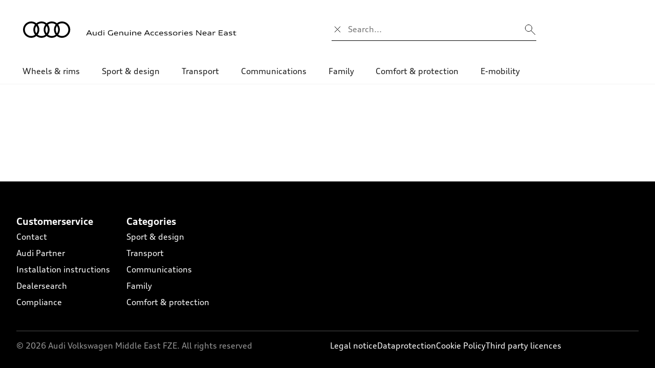

--- FILE ---
content_type: text/html;charset=utf-8
request_url: https://audi-shop.com/ne/en/
body_size: 103581
content:
<!DOCTYPE html><html  lang="en" data-capo=""><head><meta charset="utf-8"><meta name="viewport" content="width=device-width, initial-scale=1"><title>Find Audi accessories now – Audi Genuine Accessories Near East</title><link nonce="a7Yn8K2sWgQGR81Te9ktaA==" rel="stylesheet" href="/css/audi-original-zubehoer/color-properties.css"><link nonce="a7Yn8K2sWgQGR81Te9ktaA==" rel="stylesheet" href="/css/audi-original-zubehoer/button-properties.css"><link nonce="a7Yn8K2sWgQGR81Te9ktaA==" rel="stylesheet" href="/css/audi-original-zubehoer/component-properties.css"><link nonce="a7Yn8K2sWgQGR81Te9ktaA==" rel="stylesheet" href="/css/audi-original-zubehoer/font-base.css"><link nonce="a7Yn8K2sWgQGR81Te9ktaA==" rel="stylesheet" href="/css/audi-original-zubehoer/font-properties.css"><style nonce="a7Yn8K2sWgQGR81Te9ktaA==">@keyframes placeholder-animation{0%{transform:translate3d(-100%,0,0)}to{transform:translate3d(100%,0,0)}}@font-face{font-family:AudiType;font-stretch:75% 125%;font-style:oblique 0deg 20deg;font-weight:125 950;src:url(/_nuxt/AudiTypeVF_4.04.BLua5dKH.woff2) format("woff2-variations"),url(/_nuxt/AudiTypeVF_4.04.DUx06V5_.ttf) format("ttf-variations")}@font-face{font-family:AudiType;font-style:italic;font-weight:400;src:url(/_nuxt/AudiType-Italic_4.03.XsIjlI-D.woff2) format("woff2-variations"),url(/_nuxt/AudiType-Italic_4.03.q5o6J5wK.ttf) format("ttf-variations")}@font-face{font-family:AudiType;font-stretch:130%;font-style:italic;font-weight:400;src:url(/_nuxt/AudiType-ExtendedItalic_4.03.D7rxOWKA.woff2) format("woff2-variations"),url(/_nuxt/AudiType-ExtendedItalic_4.03.kWRRm9c6.ttf) format("ttf-variations")}@font-face{font-family:AudiType;font-style:italic;font-weight:700;src:url(/_nuxt/AudiType-BoldItalic_4.03.DYoCKnjS.woff2) format("woff2-variations"),url(/_nuxt/AudiType-BoldItalic_4.03.CHxoxJBA.ttf) format("ttf-variations")}@font-face{font-family:AudiType;font-stretch:130%;font-style:italic;font-weight:700;src:url(/_nuxt/AudiType-ExtendedBoldItalic_4.03.DQXGvv6x.woff2) format("woff2-variations"),url(/_nuxt/AudiType-ExtendedBoldItalic_4.03.DxSy27Ve.ttf) format("ttf-variations")}@font-face{font-family:AudiType;font-stretch:130%;font-style:normal;src:url(/_nuxt/AudiTypeVF_4.04.BLua5dKH.woff2) format("woff2-variations"),url(/_nuxt/AudiTypeVF_4.04.DUx06V5_.ttf) format("ttf-variations")}@font-face{font-family:VW Head;font-weight:700;src:url(/_nuxt/VWHeadWeb-Bold.CE1Lcuoi.woff) format("woff"),url(/_nuxt/VWHeadWeb-Bold.DIlrt1cu.ttf) format("ttf")}@font-face{font-family:VW Head;font-weight:800;src:url(/_nuxt/VWHeadWeb-ExtraBold.BYO03OKG.woff) format("woff"),url(/_nuxt/VWHeadWeb-ExtraBold.CteDXk_A.ttf) format("ttf")}@font-face{font-family:VW Head;font-weight:300;src:url(/_nuxt/VWHeadWeb-Light.CNHLC0gQ.woff) format("woff"),url(/_nuxt/VWHeadWeb-Light.fzr0qtmz.ttf) format("ttf")}@font-face{font-family:VW Head;font-weight:400;src:url(/_nuxt/VWHeadWeb-Regular.BT9iiCd8.woff) format("woff"),url(/_nuxt/VWHeadWeb-Regular.BvSE6r4N.ttf) format("ttf")}@font-face{font-family:VW Text;font-weight:700;src:url(/_nuxt/VWTextWeb-Bold.DcTuSvtg.woff) format("woff"),url(/_nuxt/VWTextWeb-Bold.YpuExmSg.ttf) format("ttf")}@font-face{font-family:VW Text;font-weight:400;src:url(/_nuxt/VWTextWeb-Regular.DD_cfkEx.woff) format("woff"),url(/_nuxt/VWTextWeb-Regular.dr9b0aPQ.ttf) format("ttf")}@font-face{font-family:VW Text;font-weight:300;src:url(/_nuxt/VWTextWeb-Light.BWLJ9IUZ.woff) format("woff"),url(/_nuxt/VWTextWeb-Light.CyF75T43.ttf) format("ttf")}@font-face{font-family:Cupra;font-style:normal;font-weight:700;src:url(/_nuxt/Cupra-Bold.DxJSfj40.woff2) format("woff2"),url(/_nuxt/Cupra-Bold.DiRuGRi5.ttf) format("ttf")}@font-face{font-family:Cupra;font-style:normal;font-weight:500;src:url(/_nuxt/Cupra-Medium.C4tLY1rK.woff2) format("woff2"),url(/_nuxt/Cupra-Medium.kxtxMBqM.ttf) format("ttf")}@font-face{font-family:Cupra;font-style:normal;font-weight:400;src:url(/_nuxt/Cupra-Regular.D4WfVfp5.woff2) format("woff2"),url(/_nuxt/Cupra-Regular.h_YSW7Cb.ttf) format("ttf")}@font-face{font-family:Cupra;font-style:normal;font-weight:300;src:url(/_nuxt/Cupra-Light.61-Jl2ed.woff2) format("woff2"),url(/_nuxt/Cupra-Light.0X6ah08v.ttf) format("ttf")}@font-face{font-family:Cupra;font-style:italic;font-weight:700;src:url(/_nuxt/Cupra-BoldItalic.CDybaf6W.woff2) format("woff2"),url(/_nuxt/Cupra-BoldItalic.CTNOiqcv.ttf) format("ttf")}@font-face{font-family:Cupra;font-style:italic;font-weight:500;src:url(/_nuxt/Cupra-MediumItalic.DXuOIO7p.woff2) format("woff2"),url(/_nuxt/Cupra-MediumItalic.CXeyO9Bt.ttf) format("ttf")}@font-face{font-family:Cupra;font-style:italic;font-weight:400;src:url(/_nuxt/Cupra-Italic.D4jFYNQ_.woff2) format("woff2"),url(/_nuxt/Cupra-Italic.BxZv2Ct3.ttf) format("ttf")}@font-face{font-family:Cupra;font-style:italic;font-weight:300;src:url(/_nuxt/Cupra-LightItalic.UnKDgFGH.woff2) format("woff2"),url(/_nuxt/Cupra-LightItalic.CRiLkT5P.ttf) format("ttf")}@font-face{font-family:SKODA Next;font-style:normal;font-weight:900;src:url(/_nuxt/SKODANext-Black.C5qPF3VB.woff2) format("woff2"),url(/_nuxt/SKODANext-Black.BclEGpXe.ttf) format("ttf")}@font-face{font-family:SKODA Next;font-style:normal;font-weight:700;src:url(/_nuxt/SKODANext-Bold.BCN04-9x.woff2) format("woff2"),url(/_nuxt/SKODANext-Bold.XMYETaK8.ttf) format("ttf")}@font-face{font-family:SKODA Next;font-style:normal;font-weight:400;src:url(/_nuxt/SKODANext-Regular.CiO77JPc.woff2) format("woff2"),url(/_nuxt/SKODANext-Regular.B9LEd-bS.ttf) format("ttf")}@font-face{font-family:SKODA Next;font-style:normal;font-weight:300;src:url(/_nuxt/SKODANext-Light.Cj2jEWEb.woff2) format("woff2"),url(/_nuxt/SKODANext-Light.DgDqWWOt.ttf) format("ttf")}@font-face{font-family:SKODA Next;font-style:italic;font-weight:900;src:url(/_nuxt/SKODANext-BlackItalic.DHwUfe4K.woff2) format("woff2"),url(/_nuxt/SKODANext-BlackItalic.CREnYTlg.ttf) format("ttf")}@font-face{font-family:SKODA Next;font-style:italic;font-weight:700;src:url(/_nuxt/SKODANext-BoldItalic.B-nUMp7a.woff2) format("woff2"),url(/_nuxt/SKODANext-BoldItalic.BqcVLGzV.ttf) format("ttf")}@font-face{font-family:SKODA Next;font-style:italic;font-weight:400;src:url(/_nuxt/SKODANext-Italic.BiFnu1GT.woff2) format("woff2"),url(/_nuxt/SKODANext-Italic.B8_qED-T.ttf) format("ttf")}@font-face{font-family:SKODA Next;font-style:italic;font-weight:300;src:url(/_nuxt/SKODANext-LightItalic.D2p6MM9n.woff2) format("woff2"),url(/_nuxt/SKODANext-LightItalic.DnbxdUzr.ttf) format("ttf")}@font-face{font-family:SEATBCN;font-style:normal;font-weight:700;src:url(/_nuxt/SEATBCN-Bold.DXHuxQ5R.woff) format("woff"),url(/_nuxt/SEATBCN-Bold.Cl-FwrOQ.ttf) format("ttf")}@font-face{font-family:SEATBCN;font-style:normal;font-weight:500;src:url(/_nuxt/SEATBCN-Medium.Cfj7DohQ.woff) format("woff"),url(/_nuxt/SEATBCN-Medium.D59M3nq1.ttf) format("ttf")}@font-face{font-family:SEATBCN;font-style:normal;font-weight:400;src:url(/_nuxt/SEATBCN-Regular.CCmN3T-g.woff) format("woff"),url(/_nuxt/SEATBCN-Regular.CFhsROp3.ttf) format("ttf")}@font-face{font-family:SEATBCN;font-style:normal;font-weight:300;src:url(/_nuxt/SEATBCN-Light.I2KbD50D.woff) format("woff"),url(/_nuxt/SEATBCN-Light.HJsrDgkx.ttf) format("ttf")}@font-face{font-family:SEATBCN;font-style:italic;font-weight:700;src:url(/_nuxt/SEATBCN-BoldItalic.F2RrWp-e.woff) format("woff"),url(/_nuxt/SEATBCN-BoldItalic.DFkFZHMh.ttf) format("ttf")}@font-face{font-family:SEATBCN;font-style:italic;font-weight:500;src:url(/_nuxt/SEATBCN-MediumItalic.DkudilBb.woff) format("woff"),url(/_nuxt/SEATBCN-MediumItalic.BDKnA1xY.ttf) format("ttf")}@font-face{font-family:SEATBCN;font-style:italic;font-weight:400;src:url(/_nuxt/SEATBCN-Italic.IBGXwyNy.woff) format("woff"),url(/_nuxt/SEATBCN-Italic.cqdaSA2W.ttf) format("ttf")}@font-face{font-family:SEATBCN;font-style:italic;font-weight:300;src:url(/_nuxt/SEATBCN-LightItalic.Cvfa-Yro.woff) format("woff"),url(/_nuxt/SEATBCN-LightItalic.CNoOVscA.ttf) format("ttf")}</style><style nonce="a7Yn8K2sWgQGR81Te9ktaA==">@keyframes placeholder-animation{0%{transform:translate3d(-100%,0,0)}to{transform:translate3d(100%,0,0)}}.v-toast{display:flex;inset:0;overflow:hidden;padding:16px;pointer-events:none;position:fixed;z-index:1400}@media screen and (max-width:768px){.v-toast{padding:16px;position:fixed!important}}.v-toast__item{align-items:flex-start;animation-duration:.15s;border-radius:1px;box-shadow:0 1px 4px rgba(0,0,0,.12),0 0 6px rgba(0,0,0,.04);color:var(--white);cursor:pointer;display:inline-flex;gap:16px;margin:5px 0;max-width:500px;min-height:3em;padding:16px;pointer-events:auto}.v-toast__item--success{background-color:var(--success)}.v-toast__item--info{background-color:var(--info)}.v-toast__item--warning{background-color:var(--warning)}.v-toast__item--error{background-color:var(--danger)}.v-toast__item--default{background-color:var(--primary)}.v-toast__item--bottom,.v-toast__item--top{align-self:center}.v-toast__item--bottom-right,.v-toast__item--top-right{align-self:flex-end}.v-toast__item--bottom-left,.v-toast__item--top-left{align-self:flex-start}.v-toast__icon{background:url("data:image/svg+xml;charset=utf-8,%3Csvg xmlns='http://www.w3.org/2000/svg' width='48' height='48'%3E%3Cpath fill='%23fff' d='M36.5 25.5v-3H44v3ZM39 40l-6.05-4.5 1.8-2.4 6.05 4.5Zm-4.1-25.15-1.8-2.4L39 8l1.8 2.4ZM10.5 38v-8H7q-1.25 0-2.125-.875T4 27v-6q0-1.25.875-2.125T7 18h9l10-6v24l-10-6h-2.5v8ZM28 30.7V17.3q1.35 1.2 2.175 2.925T31 24t-.825 3.775T28 30.7M7 21v6h9.8l6.2 3.7V17.3L16.8 21Zm8 3'/%3E%3C/svg%3E") no-repeat 50%;background-size:cover;display:block;height:35px;margin-top:-5px;min-width:35px;width:35px}.v-toast__item--success .v-toast__icon{background-image:url("data:image/svg+xml;charset=utf-8,%3Csvg xmlns='http://www.w3.org/2000/svg' width='48' height='48'%3E%3Cpath fill='%23fff' d='M18.9 35.7 7.7 24.5l2.15-2.15 9.05 9.05 19.2-19.2 2.15 2.15Z'/%3E%3C/svg%3E")}.v-toast__item--error .v-toast__icon{background-image:url("data:image/svg+xml;charset=utf-8,%3Csvg xmlns='http://www.w3.org/2000/svg' width='48' height='48'%3E%3Cpath fill='%23fff' d='M24 34q.7 0 1.175-.475t.475-1.175-.475-1.175T24 30.7t-1.175.475-.475 1.175.475 1.175T24 34m-1.35-7.65h3V13.7h-3ZM24 44q-4.1 0-7.75-1.575t-6.375-4.3-4.3-6.375T4 23.95q0-4.1 1.575-7.75t4.3-6.35 6.375-4.275T24.05 4q4.1 0 7.75 1.575t6.35 4.275 4.275 6.35T44 24q0 4.1-1.575 7.75t-4.275 6.375-6.35 4.3T24 44m.05-3q7.05 0 12-4.975T41 23.95q0-7.05-4.95-12T24 7q-7.05 0-12.025 4.95T7 24q0 7.05 4.975 12.025T24.05 41M24 24'/%3E%3C/svg%3E")}.v-toast__item--warning .v-toast__icon{background-image:url("data:image/svg+xml;charset=utf-8,%3Csvg xmlns='http://www.w3.org/2000/svg' width='48' height='48'%3E%3Cpath fill='%23fff' d='M2 42 24 4l22 38Zm5.2-3h33.6L24 10Zm17-2.85q.65 0 1.075-.425t.425-1.075-.425-1.075-1.075-.425-1.075.425-.425 1.075.425 1.075 1.075.425m-1.5-5.55h3V19.4h-3Zm1.3-6.1'/%3E%3C/svg%3E")}.v-toast__item--info .v-toast__icon{background-image:url("data:image/svg+xml;charset=utf-8,%3Csvg xmlns='http://www.w3.org/2000/svg' width='48' height='48'%3E%3Cpath fill='%23fff' d='M24 42q-1.45 0-2.475-1.025T20.5 38.5t1.025-2.475T24 35t2.475 1.025T27.5 38.5t-1.025 2.475T24 42m-3.5-12V6h7v24Z'/%3E%3C/svg%3E")}.v-toast__text{margin:0;word-break:break-word}.v-toast--top{flex-direction:column}.v-toast--bottom{flex-direction:column-reverse}.v-toast--custom-parent{position:absolute}@keyframes fade-out{0%{opacity:1}to{opacity:0}}.v-toast--fade-out{animation-name:fade-out}@keyframes fade-in-down{0%{opacity:0;transform:translate3d(0,-100%,0)}to{opacity:1;transform:none}}.v-toast--fade-in-down{animation-name:fade-in-down}@keyframes fade-in-up{0%{opacity:0;transform:translate3d(0,100%,0)}to{opacity:1;transform:none}}.v-toast--fade-in-up{animation-name:fade-in-up}.fade-enter-active,.fade-leave-active{transition:opacity .15s ease-out}.fade-enter,.fade-leave-to{opacity:0}</style><style nonce="a7Yn8K2sWgQGR81Te9ktaA==">@keyframes placeholder-animation{0%{transform:translate3d(-100%,0,0)}to{transform:translate3d(100%,0,0)}}.nm-loading-box__spinner{background-color:var(--primary)}</style><style nonce="a7Yn8K2sWgQGR81Te9ktaA==">@keyframes placeholder-animation{0%{transform:translate3d(-100%,0,0)}to{transform:translate3d(100%,0,0)}}.slide-enter-active,.slide-leave-active{transition:transform .15s cubic-bezier(.39,0,.22,1),opacity .1s}.slide-enter-from,.slide-leave-to{opacity:0;transform:translateY(-6px)}.fade-enter-active,.fade-leave-active{transition:opacity .3s}.fade-enter-from,.fade-leave-to{opacity:0}.slide-down-enter-active,.slide-down-leave-active{transition:transform .3s ease-in-out}.slide-down-enter-from,.slide-down-leave-to{transform:translateY(-100%)}.slide-up-enter-active,.slide-up-leave-active{transition:transform .3s ease-in-out}.slide-up-enter-from,.slide-up-leave-to{transform:translateY(100%)}</style><style nonce="a7Yn8K2sWgQGR81Te9ktaA==">@keyframes placeholder-animation{0%{transform:translate3d(-100%,0,0)}to{transform:translate3d(100%,0,0)}}.custom-navigation-slider{padding:0 1rem;position:relative}@media (min-width:768px){.custom-navigation-slider{padding:0 1rem}}.custom-navigation-slider .swiper{overflow:visible;position:static}@media (min-width:768px){.custom-navigation-slider .swiper{overflow:hidden}}.custom-navigation-slider__button-next,.custom-navigation-slider__button-prev{align-items:center;background:transparent;border:0;color:var(--primary);display:inline-flex;display:none;font-family:var(--font-family-base);font-size:inherit;letter-spacing:1px;margin:0;outline:0;padding:0;transform:translateZ(0);z-index:100}@media (min-width:768px){.custom-navigation-slider__button-next,.custom-navigation-slider__button-prev{align-items:center;background:var(--primary);border-radius:var(--button-border-radius);color:var(--gray-100);cursor:pointer;display:flex;justify-content:center;margin-top:0;position:absolute;top:50%;transform:translateY(-50%);-webkit-user-select:none;-moz-user-select:none;user-select:none}}.custom-navigation-slider__button-next:after,.custom-navigation-slider__button-prev:after{content:""}.custom-navigation-slider__button-disabled svg,.custom-navigation-slider__button-next svg,.custom-navigation-slider__button-prev svg{height:3rem;width:3rem}.custom-navigation-slider__button-prev{left:6px!important}.custom-navigation-slider__button-next{right:6px!important}.custom-navigation-slider__button-disabled{background:var(--gray-400);cursor:default}</style><style nonce="a7Yn8K2sWgQGR81Te9ktaA==">@charset "UTF-8";@keyframes placeholder-animation{0%{transform:translate3d(-100%,0,0)}to{transform:translate3d(100%,0,0)}}*{box-sizing:border-box}body,html{background-color:var(--white);color:var(--gray-900);margin:0;padding:0;scroll-behavior:smooth}body.scroll-auto,html.scroll-auto{scroll-behavior:auto}body{font-family:var(--body-1-font-family);font-size:var(--body-1-font-size);font-stretch:var(--body-1-font-stretch);font-weight:var(--body-1-font-weight);letter-spacing:var(--body-1-letter-spacing);line-height:var(--body-1-line-height);text-transform:var(--body-1-text-transform)}body.scroll-lock{overflow:hidden;padding-right:var(--scrollbar-width);touch-action:none}body.scroll-lock--ios{position:fixed;top:var(--window-scroll-y);width:100%}.margin-0{margin:0}.link,a:not([class]){color:var(--primary);text-decoration:underline}@media (hover:hover) and (pointer:fine){.link,a:not([class]){transition:color .15s,text-decoration-color .15s}.link:visited,a:not([class]):visited{color:inherit}}.link:active,.link:focus,.link:hover,a:not([class]):active,a:not([class]):focus,a:not([class]):hover{color:var(--black)}.__nuxt-error-page{position:relative}[contenteditable]:focus-visible,[tabindex]:focus-visible,a[href]:focus-visible,area[href]:focus-visible,button:not([disabled]):focus-visible,embed:focus-visible,iframe:focus-visible,object:focus-visible{outline:.125rem solid var(--secondary);outline-offset:.25rem;transition:outline 0s}.slide-enter-active,.slide-leave-active{transition:transform .15s cubic-bezier(.39,0,.22,1),opacity .1s}.slide-enter-from,.slide-leave-to{opacity:0;transform:translateY(-6px)}.fade-enter-active,.fade-leave-active{transition:opacity .3s}.fade-enter-from,.fade-leave-to{opacity:0}.slide-down-enter-active,.slide-down-leave-active{transition:transform .3s ease-in-out}.slide-down-enter-from,.slide-down-leave-to{transform:translateY(-100%)}.nm-badge{--nm-core-badge-color:var(--black);--nm-core-badge-background-color:var(--gray-100);--nm-core-badge-border-radius:40px;--nm-core-badge-font-weight:var(--font-weight-medium);--nm-core-badge-padding-x-s:0.5rem;--nm-core-badge-padding-y-s:0.125rem;--nm-core-badge-font-size-s:0.875rem;--nm-core-badge-padding-x-m:0.6rem;--nm-core-badge-padding-y-m:0.25rem;--nm-core-badge-font-size-m:1rem;--nm-core-badge-padding-x-l:1rem;--nm-core-badge-padding-y-l:0.25rem;--nm-core-badge-font-size-l:1.25rem;align-items:center;background-color:var(--nm-core-badge-background-color);border-radius:var(--nm-core-badge-border-radius);color:var(--nm-core-badge-color);display:inline-flex;font-family:var(--body-1-font-family);font-size:var(--body-1-font-size);font-stretch:var(--body-1-font-stretch);font-weight:var(--body-1-font-weight);font-weight:var(--nm-core-badge-font-weight);justify-content:center;letter-spacing:var(--body-1-letter-spacing);line-height:var(--body-1-line-height);text-align:center;text-transform:var(--body-1-text-transform)}.nm-badge--default{background-color:var(--gray-100);color:var(--black)}.nm-badge--sale{background-color:var(--danger);color:var(--white)}.nm-badge--new{background-color:var(--primary);color:var(--white)}.nm-badge--size-s{font-size:var(--nm-core-badge-font-size-s);padding:var(--nm-core-badge-padding-y-s) var(--nm-core-badge-padding-x-s)}.nm-badge--size-m{font-size:var(--nm-core-badge-font-size-m);padding:var(--nm-core-badge-padding-y-m) var(--nm-core-badge-padding-x-m)}.nm-badge--size-l{font-size:var(--nm-core-badge-font-size-l);padding:var(--nm-core-badge-padding-y-l) var(--nm-core-badge-padding-x-l)}.nm-best-price-note{--nm-core-best-price-note-color:var(--gray-500);--nm-core-best-price-note-font-size-s:var(--font-size-xs)}.nm-best-price-note__text{color:var(--nm-core-best-price-note-color);font-family:var(--caption-font-family);font-size:var(--caption-font-size);font-stretch:var(--caption-font-stretch);font-weight:var(--caption-font-weight);letter-spacing:var(--caption-letter-spacing);line-height:var(--caption-line-height);text-transform:var(--caption-text-transform)}.nm-best-price-note__text--nowrap{white-space:nowrap}.nm-best-price-note__text--small{font-size:var(--nm-core-best-price-note-font-size-s)}.nm-breadcrumbs{--nm-core-breadcrumbs-crumb-color:var(--gray-900);--nm-core-breadcrumbs-crumb-current-color:var(--gray-600);--nm-core-breadcrumbs-delimiter-padding-s:0.5rem;--nm-core-breadcrumbs-delimiter-padding:0.5rem;--nm-core-breadcrumbs-delimiter-color:var(--gray-900);--nm-core-breadcrumbs-delimiter-font-size:var(--font-size-xl);--nm-core-breadcrumbs-crumb-hover-text-decoration:underline;--nm-core-breadcrumbs-crumb-fading-width:1rem;--nm-core-breadcrumbs-crumb-item-height:1.5rem;align-items:center;display:flex;margin:0 calc(0px - var(--nm-core-breadcrumbs-crumb-fading-width));position:relative}.nm-breadcrumbs__list{display:flex;flex-wrap:wrap;margin:0;padding:0 var(--nm-core-breadcrumbs-crumb-fading-width)}.nm-breadcrumbs__item{align-items:center;display:inline-flex;height:var(--nm-core-breadcrumbs-crumb-item-height);word-break:keep-all}.nm-breadcrumbs__crumb{color:var(--nm-core-breadcrumbs-crumb-color);font-family:var(--caption-font-family);font-size:var(--caption-font-size);font-stretch:var(--caption-font-stretch);font-weight:var(--caption-font-weight);letter-spacing:var(--caption-letter-spacing);line-height:var(--caption-line-height);text-decoration:none;text-transform:var(--caption-text-transform)}.nm-breadcrumbs__crumb--current{color:var(--nm-core-breadcrumbs-crumb-current-color)}.nm-breadcrumbs__crumb--link{cursor:pointer;padding:calc((1.5rem - var(--caption-font-size))/2) 0}.nm-breadcrumbs__crumb--link:active,.nm-breadcrumbs__crumb--link:focus,.nm-breadcrumbs__crumb--link:hover{-webkit-text-decoration:var(--nm-core-breadcrumbs-crumb-hover-text-decoration);text-decoration:var(--nm-core-breadcrumbs-crumb-hover-text-decoration);text-underline-offset:2px}.nm-breadcrumbs__delimiter{color:var(--nm-core-breadcrumbs-delimiter-color);display:flex;font-size:var(--nm-core-breadcrumbs-delimiter-font-size);padding:var(--nm-core-breadcrumbs-delimiter-padding-s)}@media (min-width:1024px){.nm-breadcrumbs__delimiter{padding:var(--nm-core-breadcrumbs-delimiter-padding)}}.nm-button{--nm-core-button-padding:1rem 1.5rem;--nm-core-button-border-radius:var(--button-border-radius);--nm-core-button-icon-font-size:14px;--nm-core-button-transition:0.15s ease all;--nm-core-button-link-color:var(--primary);--nm-core-button-link-border-bottom:1px solid transparent;--nm-core-button-link-padding:0.125rem 0;--nm-core-button-link-hover-color:var(--gray-900);--nm-core-button-link-hover-border-color:var(--gray-900);--nm-core-button-link-focus-color:var(--gray-900);--nm-core-button-link-focus-border-color:var(--gray-900);--nm-core-button-link-active-color:var(--gray-900);--nm-core-button-link-active-border-color:var(--gray-900);--nm-core-button-link-disabled-color:var(--gray-400);--nm-core-button-link-disabled-border-color:var(--gray-400);align-items:center;background:none;border:none;border-radius:var(--nm-core-button-border-radius);cursor:pointer;display:inline-flex;font-family:var(--font-family-base);font-family:var(--button-font-font-family);font-size:var(--button-font-font-size);font-stretch:var(--button-font-font-stretch);font-weight:var(--button-font-font-weight);gap:13px;justify-content:center;letter-spacing:var(--button-font-letter-spacing);line-height:var(--button-font-line-height);outline:none;padding:var(--nm-core-button-padding);text-decoration:none;text-transform:var(--button-font-text-transform);transition:var(--nm-core-button-transition)}.nm-button .icon{font-size:var(--nm-core-button-icon-font-size);text-decoration:none}.nm-button--disabled,.nm-button[disabled]{cursor:not-allowed;pointer-events:none}.nm-button--full-width{width:100%}.nm-button--primary{background:var(--nm-core-button-primary-background);border:var(--nm-core-button-primary-border);color:var(--nm-core-button-primary-color)}.nm-button--primary:active,.nm-button--primary:focus,.nm-button--primary:hover{background:var(--nm-core-button-primary-hover-background);border-color:var(--nm-core-button-primary-hover-border-color);color:var(--nm-core-button-primary-hover-color)}.nm-button--primary--disabled,.nm-button--primary[disabled]{background:var(--nm-core-button-primary-disabled-background);border-color:var(--nm-core-button-primary-disabled-border-color);color:var(--nm-core-button-primary-disabled-color)}.nm-button--primary-light{background:var(--nm-core-button-primary-light-background);border:var(--nm-core-button-primary-light-border);color:var(--nm-core-button-primary-light-color)}.nm-button--primary-light:active,.nm-button--primary-light:focus,.nm-button--primary-light:hover{background:var(--nm-core-button-primary-light-hover-background);border-color:var(--nm-core-button-primary-light-hover-border-color);color:var(--nm-core-button-primary-light-hover-color)}.nm-button--primary-light--disabled,.nm-button--primary-light[disabled]{background:var(--nm-core-button-primary-light-disabled-background);border-color:var(--nm-core-button-primary-light-disabled-border-color);color:var(--nm-core-button-primary-light-disabled-color)}.nm-button--secondary{background:var(--nm-core-button-secondary-background);border:var(--nm-core-button-secondary-border);color:var(--nm-core-button-secondary-color)}.nm-button--secondary:active,.nm-button--secondary:focus,.nm-button--secondary:hover{background:var(--nm-core-button-secondary-hover-background);border-color:var(--nm-core-button-secondary-hover-border-color);color:var(--nm-core-button-secondary-hover-color)}.nm-button--secondary--disabled,.nm-button--secondary[disabled]{background:var(--nm-core-button-secondary-disabled-background);border-color:var(--nm-core-button-secondary-disabled-border-color);color:var(--nm-core-button-secondary-disabled-color)}.nm-button--secondary-light{background:var(--nm-core-button-secondary-light-background);border:var(--nm-core-button-secondary-light-border);color:var(--nm-core-button-secondary-light-color)}.nm-button--secondary-light:active,.nm-button--secondary-light:focus,.nm-button--secondary-light:hover{background:var(--nm-core-button-secondary-light-hover-background);border-color:var(--nm-core-button-secondary-light-hover-border-color);color:var(--nm-core-button-secondary-light-hover-color)}.nm-button--secondary-light--disabled,.nm-button--secondary-light[disabled]{background:var(--nm-core-button-secondary-light-disabled-background);border-color:var(--nm-core-button-secondary-light-disabled-border-color);color:var(--nm-core-button-secondary-light-disabled-color)}.nm-button--secondary-transparent{background:var(--nm-core-button-secondary-transparent-background);border:var(--nm-core-button-secondary-transparent-border);color:var(--nm-core-button-secondary-transparent-color)}.nm-button--secondary-transparent:active,.nm-button--secondary-transparent:focus,.nm-button--secondary-transparent:hover{background:var(--nm-core-button-secondary-transparent-hover-background);border-color:var(--nm-core-button-secondary-transparent-hover-border-color);color:var(--nm-core-button-secondary-transparent-hover-color)}.nm-button--secondary-transparent--disabled,.nm-button--secondary-transparent[disabled]{background:var(--nm-core-button-secondary-transparent-disabled-background);border-color:var(--nm-core-button-secondary-transparent-disabled-border-color);color:var(--nm-core-button-secondary-transparent-disabled-color)}.nm-button--secondary-light-transparent{background:var(--nm-core-button-secondary-light-transparent-background);border:var(--nm-core-button-secondary-light-transparent-border);color:var(--nm-core-button-secondary-light-transparent-color)}.nm-button--secondary-light-transparent:active,.nm-button--secondary-light-transparent:focus,.nm-button--secondary-light-transparent:hover{background:var(--nm-core-button-secondary-light-transparent-hover-background);border-color:var(--nm-core-button-secondary-light-transparent-hover-border-color);color:var(--nm-core-button-secondary-light-transparent-hover-color)}.nm-button--secondary-light-transparent--disabled,.nm-button--secondary-light-transparent[disabled]{background:var(--nm-core-button-secondary-light-transparent-disabled-background);border-color:var(--nm-core-button-secondary-light-transparent-disabled-border-color);color:var(--nm-core-button-secondary-light-transparent-disabled-color)}.nm-button--link{border-bottom:var(--nm-core-button-link-border-bottom);border-radius:0;color:var(--nm-core-button-link-color);padding:var(--nm-core-button-link-padding)}.nm-button--link:hover{border-color:var(--nm-core-button-link-hover-border-color);color:var(--nm-core-button-link-hover-color)}.nm-button--link:focus{border-color:var(--nm-core-button-link-focus-border-color);color:var(--nm-core-button-link-focus-color)}.nm-button--link:active{border-color:var(--nm-core-button-link-active-border-color);color:var(--nm-core-button-link-active-color)}.nm-button--link[disabled]{border-color:var(--nm-core-button-link-disabled-border-color);color:var(--nm-core-button-link-disabled-color)}.nm-checkbox{--nm-core-checkbox-size:1.5rem;--nm-core-checkbox-hover-effect-background-color:rgba(var(--primary),0.1);--nm-core-checkbox-disabled-color:var(--gray-200);--nm-core-checkbox-gap-between-elements:1rem;--nm-core-checkbox-border-strength:1px;--nm-core-checkbox-border-radius:0;--nm-core-checkbox-border-color:var(--gray-500);--nm-core-checkbox-background-color:var(--white);--nm-core-checkbox-icon-color:0;--nm-core-checkbox-label-color:var(--primary);--nm-core-checkbox-error-text-color:var(--danger)}.nm-checkbox__label{align-items:center;color:var(--nm-core-checkbox-label-color);cursor:pointer;display:inline-grid;font-family:var(--body-1-font-family);font-size:var(--body-1-font-size);font-stretch:var(--body-1-font-stretch);font-weight:var(--body-1-font-weight);gap:var(--nm-core-checkbox-gap-between-elements);grid-template-columns:var(--nm-core-checkbox-size) auto;letter-spacing:var(--body-1-letter-spacing);line-height:var(--body-1-line-height);outline:0;text-transform:var(--body-1-text-transform)}@media (hover:hover) and (pointer:fine){.nm-checkbox__label:hover .nm-checkbox__field:not([disabled]):after{background-color:var(--nm-core-checkbox-hover-effect-background-color);border-radius:50%;content:"";height:calc(var(--nm-core-checkbox-size)*2);left:calc(0px - var(--nm-core-checkbox-border-strength) - var(--nm-core-checkbox-size)/2);position:absolute;top:calc(0px - var(--nm-core-checkbox-border-strength) - var(--nm-core-checkbox-size)/2);width:calc(var(--nm-core-checkbox-size)*2)}}.nm-checkbox--disabled .nm-checkbox__label{color:var(--nm-core-checkbox-disabled-color);cursor:not-allowed;-webkit-user-select:none;-moz-user-select:none;user-select:none}.nm-checkbox__field{-webkit-appearance:none;-moz-appearance:none;appearance:none;background-color:var(--nm-core-checkbox-background-color);border:var(--nm-core-checkbox-border-strength) solid var(--nm-core-checkbox-border-color);border-radius:var(--nm-core-checkbox-border-radius);color:currentcolor;cursor:pointer;display:grid;height:var(--nm-core-checkbox-size);margin:0;outline:0;place-content:center;position:relative;transition:all .15s ease-in-out;width:var(--nm-core-checkbox-size)}.nm-checkbox--disabled .nm-checkbox__field{background-color:--nm-core--white;cursor:not-allowed}.nm-checkbox__field:before{background:url("data:image/svg+xml;charset=utf-8,%3Csvg xmlns='http://www.w3.org/2000/svg' width='12' height='10' fill='none' viewBox='0 0 12 10'%3E%3Cpath fill='%23000' d='m12 1.667-8 8L.333 6l.94-.94L4 7.78 11.06.727z'/%3E%3C/svg%3E") no-repeat 50%;content:" ";height:1rem;transform:scale(0);transition:all .15s ease-in-out;width:1rem;fill:currentcolor;background-size:contain}.nm-checkbox--disabled .nm-checkbox__field:before{opacity:.35;fill:var(--nm-core-checkbox-disabled-color);cursor:not-allowed}.nm-checkbox__field:checked:before{filter:invert(var(--nm-core-checkbox-icon-color));transform:scale(1)}.nm-checkbox__field:focus-visible{outline:.125rem solid var(--secondary);outline-offset:.25rem;transition:outline 0s}.nm-checkbox__error{margin-left:calc(var(--nm-core-checkbox-size) + var(--nm-core-checkbox-gap-between-elements));padding-bottom:5px;padding-top:1px}.nm-checkbox--invalid{color:var(--nm-core-checkbox-error-text-color)}.nm-checkbox--invalid .nm-checkbox__field{border-color:var(--nm-core-input-invalid-border-color)}.nm-collapsible-panel{--nm-core-collapsible-panel-link-gap:8px;--nm-core-collapsible-panel-border-color:var(--gray-050);--nm-core-collapsible-panel-header-color:var(--gray-600);--nm-core-collapsible-panel-alternative-gap:14px;--nm-core-collapsible-panel-theme-dark-color:var(--white);--nm-core-collapsible-panel-transition-duration:0.25s;--nm-core-collapsible-panel-transition-timing-function:cubic-bezier(0.52,0.02,0.19,1.02);--nm-core-collapsible-panel-link-text-decoration:underline;--nm-core-collapsible-panel-theme-dark-border-color:var(--white);--nm-core-collapsible-panel-open-left-border-thickness:4px;--nm-core-collapsible-panel-open-left-border-color:var(--gray-600);--nm-core-collapsible-panel-open-header-padding-left-mobile:0.5rem;--nm-core-collapsible-panel-open-header-padding-left-desktop:1.25rem;--nm-core-collapsible-panel-header-padding-mobile:1rem;--nm-core-collapsible-panel-header-padding-desktop:1.5rem;--nm-core-collapsible-panel-link-text-underline-offset:4px;--nm-core-collapsible-panel-arrow-font-size:var(--font-size-base);--nm-core-collapsible-panel-arrow-icon-color:inherit;--nm-core-collapsible-panel-arrow-icon-width:14px;--nm-core-collapsible-panel-arrow-icon-height:14px;--nm-core-collapsible-panel-arrow-font-weight:var(--font-weight-semibold);--nm-core-collapsible-panel-arrow-line-height:var(--line-height-base);--nm-core-collapsible-panel-arrow-letter-spacing:var(--letter-spacing-base);--nm-core-collapsible-panel-arrow-transition-duration:0.18s;--nm-core-collapsible-panel-arrow-transition-timing-function:cubic-bezier(0.39,0,0.22,1);border-bottom:1px solid var(--nm-core-collapsible-panel-border-color);padding:0}.nm-collapsible-panel:first-child{border-top:1px solid var(--nm-core-collapsible-panel-border-color)}.nm-collapsible-panel:last-child{border-bottom:none}.nm-collapsible-panel__header-wrapper{margin:0}.nm-collapsible-panel__header{align-items:center;background:none;border:none;color:var(--nm-core-collapsible-panel-header-color);display:flex;font-family:var(--subtitle-1-font-family);font-size:var(--subtitle-1-font-size);font-stretch:var(--subtitle-1-font-stretch);font-weight:var(--subtitle-1-font-weight);justify-content:space-between;letter-spacing:var(--subtitle-1-letter-spacing);line-height:var(--subtitle-1-line-height);text-transform:var(--subtitle-1-text-transform);-webkit-user-select:none;-moz-user-select:none;user-select:none;width:100%}.nm-collapsible-panel:not(.nm-collapsible-panel--disabled) .nm-collapsible-panel__header{cursor:pointer}.nm-collapsible-panel--dark .nm-collapsible-panel__header{border-color:var(--nm-core-collapsible-panel-theme-dark-border-color);color:var(--nm-core-collapsible-panel-theme-dark-color)}.nm-collapsible-panel--default .nm-collapsible-panel__header{padding:var(--nm-core-collapsible-panel-header-padding-mobile)}.nm-collapsible-panel--default .nm-collapsible-panel__header--open[aria-expanded=true]{border-left:var(--nm-core-collapsible-panel-open-left-border-thickness) solid var(--nm-core-collapsible-panel-open-left-border-color);padding-left:var(--nm-core-collapsible-panel-open-header-padding-left-mobile)}@media (min-width:475px){.nm-collapsible-panel--default .nm-collapsible-panel__header--open[aria-expanded=true]{padding-left:var(--nm-core-collapsible-panel-open-header-padding-left-desktop)}}.nm-collapsible-panel--default .nm-collapsible-panel__header--open[aria-expanded=true]>.nm-collapsible-panel__state-indicator{transform:scaleY(-1)}@media (min-width:475px){.nm-collapsible-panel--default .nm-collapsible-panel__header{padding:var(--nm-core-collapsible-panel-header-padding-desktop)}}.nm-collapsible-panel--reduced .nm-collapsible-panel__header--open[aria-expanded=true]>.nm-collapsible-panel__state-indicator{transform:scaleY(-1)}.nm-collapsible-panel--alternative .nm-collapsible-panel__header{gap:var(--nm-core-collapsible-panel-alternative-gap);justify-content:flex-start}.nm-collapsible-panel--alternative .nm-collapsible-panel__header>.nm-collapsible-panel__state-indicator{order:-1}.nm-collapsible-panel--alternative .nm-collapsible-panel__header .nm-collapsible-panel__state-indicator-icon{color:var(--nm-core-collapsible-panel-arrow-icon-color)}.nm-collapsible-panel--link .nm-collapsible-panel__header{gap:8px;justify-content:unset;-webkit-text-decoration:var(--nm-core-collapsible-panel-link-text-decoration);text-decoration:var(--nm-core-collapsible-panel-link-text-decoration);text-underline-offset:var(--nm-core-collapsible-panel-link-text-underline-offset)}.nm-collapsible-panel--link .nm-collapsible-panel__header--open[aria-expanded=true]>.nm-collapsible-panel__state-indicator{transform:scaleY(-1)}.nm-collapsible-panel__state-indicator{display:block;font-size:var(--nm-core-collapsible-panel-arrow-font-size);font-weight:var(--nm-core-collapsible-panel-arrow-font-weight);letter-spacing:var(--nm-core-collapsible-panel-arrow-letter-spacing);line-height:var(--nm-core-collapsible-panel-arrow-line-height);transition:transform var(--nm-core-collapsible-panel-arrow-transition-duration) var(--nm-core-collapsible-panel-arrow-transition-timing-function)}.nm-collapsible-panel__state-indicator-icon{color:var(--nm-core-collapsible-panel-arrow-icon-color);height:var(--nm-core-collapsible-panel-arrow-icon-height);width:var(--nm-core-collapsible-panel-arrow-icon-width)}.nm-collapsible-panel__state-default-indicator{display:flex;justify-content:flex-end}.nm-collapsible-panel__content{outline:0}.nm-collapsible-panel__content p:first-child{margin-top:0}.nm-collapsible-panel---slidein-enter-active,.nm-collapsible-panel---slidein-leave-active{transition:all var(--nm-core-collapsible-panel-transition-duration) var(--nm-core-collapsible-panel-transition-timing-function)}.nm-collapsible-panel---slidein-enter-from,.nm-collapsible-panel---slidein-leave-to{opacity:0;transform:translateY(-12px)}.nm-color-selector{--nm-core-color-selector-text-font-size:var(--font-size-s);--nm-core-color-selector-text-font-color:var(--gray-900);--nm-core-color-selector-color-border-radius:50%;--nm-core-color-selector-color-transition:box-shadow 0.1s ease-in-out;--nm-core-color-selector-color-active-box-shadow:0 0 0 2px var(--white),0 0 0 3px var(--gray-200);--nm-core-color-selector-color-swatch-width:1.5rem;--nm-core-color-selector-color-swatch-height:1.5rem;--nm-core-color-selector-color-swatch-font-size:0;--nm-core-color-selector-color-swatch-border-radius:50%;--nm-core-color-selector-color-swatch-box-shadow:0 0 0 1px var(--gray-300);align-items:center;display:flex;flex-wrap:wrap;gap:6px;list-style-type:none;margin-bottom:3px;margin-left:3px;margin-top:0;padding:0}.nm-color-selector__invisible-colors-text{color:var(--nm-core-color-selector-text-font-color);font-size:var(--nm-core-color-selector-text-font-size)}.nm-color-selector__color{border:none;border-radius:var(--nm-core-color-selector-color-border-radius);display:block;height:var(--nm-core-color-selector-color-swatch-height);padding:2px;transition:var(--nm-core-color-selector-color-transition);width:var(--nm-core-color-selector-color-swatch-width)}.nm-color-selector__color--active{box-shadow:var(--nm-core-color-selector-color-active-box-shadow)}.nm-color-selector__swatch{border-radius:var(--nm-core-color-selector-color-border-radius);box-shadow:var(--nm-core-color-selector-color-swatch-box-shadow);cursor:pointer;display:block;font-size:var(--nm-core-color-selector-color-swatch-font-size);height:100%;width:100%}.nm-contact-phone{--nm-core-contact-phone-small-logo-width:49px;--nm-core-contact-phone-small-logo-height:49px;--nm-core-contact-phone-small-logo-margin-right:14px;--nm-core-contact-phone-small-logo-icon-font-size:15px;--nm-core-contact-phone-secondary-logo-border:0;--nm-core-contact-phone-logo-margin-right:18px;--nm-core-contact-phone-logo-border-radius:50%;--nm-core-contact-phone-logo-width:65px;--nm-core-contact-phone-logo-height:65px;--nm-core-contact-phone-logo-border-width:1px;--nm-core-contact-phone-logo-border-color:var(--black);--nm-core-contact-phone-logo-background-color:var(--white);--nm-core-contact-phone-logo-icon-font-size:22.6px;--nm-core-contact-phone-header-margin:0;--nm-core-contact-phone-number-color:var(--gray-500);align-items:center;display:flex}.nm-contact-phone--small .nm-contact-phone__logo{height:var(--nm-core-contact-phone-small-logo-height);margin-right:var(--nm-core-contact-phone-small-logo-margin-right);width:var(--nm-core-contact-phone-small-logo-width)}.nm-contact-phone--small .nm-contact-phone__logo-icon{font-size:var(--nm-core-contact-phone-small-logo-icon-font-size)}.nm-contact-phone--secondary .nm-contact-phone__logo{border:var(--nm-core-contact-phone-secondary-logo-border)}.nm-contact-phone__logo{align-items:center;background-color:var(--nm-core-contact-phone-logo-background-color);border:var(--nm-core-contact-phone-logo-border-width) solid var(--nm-core-contact-phone-logo-border-color);border-radius:var(--nm-core-contact-phone-logo-border-radius);display:flex;flex-shrink:0;height:var(--nm-core-contact-phone-logo-height);justify-content:center;margin-right:var(--nm-core-contact-phone-logo-margin-right);width:var(--nm-core-contact-phone-logo-width)}.nm-contact-phone__logo-icon{font-size:var(--nm-core-contact-phone-logo-icon-font-size)}.nm-contact-phone__header{margin:var(--nm-core-contact-phone-header-margin)}.nm-contact-phone__number{color:var(--nm-core-contact-phone-number-color);display:block;text-decoration:none}.nm-customer-review{--nm-core-customer-review-flex-gap:24px;--nm-core-customer-review-rating-margin:-3px;--nm-core-customer-review-comment-margin:10px;--nm-core-customer-review-comment-color:var(--gray-500);align-items:flex-start;display:flex;gap:var(--nm-core-customer-review-flex-gap)}.nm-customer-review__rating{margin:var(--nm-core-customer-review-rating-margin) 0 0 var(--nm-core-customer-review-rating-margin)}.nm-customer-review__comment{color:var(--nm-core-customer-review-comment-color);margin:var(--nm-core-customer-review-comment-margin) 0 0}.nm-dropdown{--nm-core-dropdown-z-index:2;--nm-core-dropdown-disabled-trigger-color:var(--gray-200);--nm-core-dropdown-disabled-trigger-border-color:var(--gray-200);--nm-core-dropdown-trigger-gap:16px;--nm-core-dropdown-trigger-width:100%;--nm-core-dropdown-trigger-line-height:22px;--nm-core-dropdown-trigger-font-size:1.5rem;--nm-core-dropdown-label-text-field-height:48px;--nm-core-dropdown-label-text-left:16px;--nm-core-dropdown-label-text-padding:0;--nm-core-dropdown-label-text-color:var(--gray-500);--nm-core-dropdown-label-text-transform-translate3d-X:0;--nm-core-dropdown-label-text-transform-translate3d-Y:-50%;--nm-core-dropdown-label-text-transform-translate3d-Z:0;--nm-core-dropdown-label-text-transform-origin-X:1px;--nm-core-dropdown-label-text-transform-origin-Y:0;--nm-core-dropdown-label-text-transition-duration:0.15s;--nm-core-dropdown-label-text-transition-timing-function:ease-out;--nm-core-dropdown-label-color:var(--gray-600);--nm-core-dropdown-label-white-space:nowrap;--nm-core-dropdown-label-invalid-theme-color:var(--danger);--nm-core-dropdown-label-valid-theme-color:var(--success);--nm-core-dropdown-trigger-padding-y:14px;--nm-core-dropdown-trigger-padding-x:16px;--nm-core-dropdown-trigger-border-width:1px;--nm-core-dropdown-trigger-border-color:var(--gray-500);--nm-core-dropdown-trigger-background-color:var(--white);--nm-core-dropdown-trigger-border-radius:4px;--nm-core-dropdown-trigger-invalid-theme-border-color:var(--danger);--nm-core-dropdown-trigger-invalid-theme-color:var(--danger);--nm-core-dropdown-trigger-valid-theme-border-color:var(--success);--nm-core-dropdown-trigger-valid-theme-color:var(--success);--nm-core-dropdown-trigger-arrow-transition-duration:0.15s;--nm-core-dropdown-trigger-arrow-width:13px;--nm-core-dropdown-trigger-arrow-height:13px;--nm-core-dropdown-trigger-arrow-color:var(--gray-500);--nm-core-dropdown-content-top:100%;--nm-core-dropdown-content-left:0;--nm-core-dropdown-content-width:100%;--nm-core-dropdown-content-background-color:var(--white);--nm-core-dropdown-content-transform-origin-X:top;--nm-core-dropdown-content-transform-origin-Y:center;--nm-core-dropdown-content-box-shadow-offset-X:0;--nm-core-dropdown-content-box-shadow-offset-Y:4px;--nm-core-dropdown-content-box-shadow-blur:4px;--nm-core-dropdown-content-box-shadow-color:var(--default-box-shadow-color);--nm-core-dropdown-content-border-radius-top:0;--nm-core-dropdown-content-border-radius-right:0;--nm-core-dropdown-content-border-radius-bottom:4px;--nm-core-dropdown-content-border-radius-left:4px;--nm-core-dropdown-item-padding-y:12px;--nm-core-dropdown-item-padding-x:16px;--nm-core-dropdown-item-color:var(--gray-900);--nm-core-dropdown-item-selected-background-color:var(--gray-600);--nm-core-dropdown-item-selected-color:var(--white);--nm-core-dropdown-item-selected-hover-color:var(--gray-900);--nm-core-dropdown-content-animation-transition-duration:0.12s;--nm-core-dropdown-content-animation-transition-timing-function:ease-out;--nm-core-dropdown-content-animation-opacity:0;--nm-core-dropdown-content-animation-transform-translate3d-X:0;--nm-core-dropdown-content-animation-transform-translate3d-Y:20px;--nm-core-dropdown-content-animation-transform-translate3d-Z:0;--nm-core-dropdown-overly-animation-opacity:0;position:relative;z-index:var(--nm-core-dropdown-z-index)}.nm-dropdown--disabled .nm-dropdown__trigger{border-color:var(--nm-core-dropdown-disabled-trigger-border-color);color:var(--nm-core-dropdown-disabled-trigger-color);cursor:not-allowed;-webkit-user-select:none;-moz-user-select:none;user-select:none}.nm-dropdown--disabled .nm-dropdown__label,.nm-dropdown--disabled .nm-dropdown__trigger-arrow{color:currentcolor;cursor:not-allowed}.nm-dropdown__item,.nm-dropdown__trigger{align-items:center;display:flex;font-size:var(--nm-core-dropdown-trigger-font-size);gap:var(--nm-core-dropdown-trigger-gap);justify-content:space-between;line-height:var(--nm-core-dropdown-trigger-line-height);width:var(--nm-core-dropdown-trigger-width)}.nm-dropdown__label-text{color:var(--nm-core-dropdown-label-text-color);left:var(--nm-core-dropdown-label-text-left);padding:var(--nm-core-dropdown-label-text-padding);position:absolute;top:calc(var(--nm-core-dropdown-label-text-field-height)/2);transform:translate3d(var(--nm-core-dropdown-label-text-transform-translate3d-X),var(--nm-core-dropdown-label-text-transform-translate3d-Y),var(--nm-core-dropdown-label-text-transform-translate3d-Z));transform-origin:var(--nm-core-dropdown-label-text-transform-origin-X) var(--nm-core-dropdown-label-text-transform-origin-Y);transition:all var(--nm-core-dropdown-label-text-transition-duration) var(--nm-core-dropdown-label-text-transition-timing-function)}.nm-dropdown__label,.nm-dropdown__label-text{font-family:var(--body-2-font-family);font-size:var(--body-2-font-size);font-stretch:var(--body-2-font-stretch);font-weight:var(--body-2-font-weight);letter-spacing:var(--body-2-letter-spacing);line-height:var(--body-2-line-height);text-transform:var(--body-2-text-transform)}.nm-dropdown__label{color:var(--nm-core-dropdown-label-color);overflow:hidden;text-overflow:ellipsis;white-space:var(--nm-core-dropdown-label-white-space)}.nm-dropdown__label--invalid-theme{color:var(--nm-core-dropdown-label-invalid-theme-color)}.nm-dropdown__label--valid-theme{color:var(--nm-core-dropdown-label-valid-theme-color)}.nm-dropdown__trigger{background-color:var(--nm-core-dropdown-trigger-background-color);border:var(--nm-core-dropdown-trigger-border-width) solid var(--nm-core-dropdown-trigger-border-color);border-radius:var(--nm-core-dropdown-trigger-border-radius);cursor:pointer;outline:0;padding:var(--nm-core-dropdown-trigger-padding-y) var(--nm-core-dropdown-trigger-padding-x)}.nm-dropdown__trigger:active{outline:0}.nm-dropdown__trigger--invalid-theme{border-color:var(--nm-core-dropdown-trigger-invalid-theme-border-color);color:var(--nm-core-dropdown-trigger-invalid-theme-color)}.nm-dropdown__trigger--valid-theme{border-color:var(--nm-core-dropdown-trigger-valid-theme-border-color);color:var(--nm-core-dropdown-trigger-valid-theme-color)}.nm-dropdown__trigger-arrow{color:var(--nm-core-dropdown-trigger-arrow-color);height:var(--nm-core-dropdown-trigger-arrow-height);transition:transform var(--nm-core-dropdown-trigger-arrow-transition-duration);width:var(--nm-core-dropdown-trigger-arrow-width)}.nm-dropdown--open .nm-dropdown__trigger-arrow{transform:scaleY(-1)}.nm-dropdown__content{background-color:var(--nm-core-dropdown-content-background-color);border-radius:var(--nm-core-dropdown-content-border-radius-top) var(--nm-core-dropdown-content-border-radius-right) var(--nm-core-dropdown-content-border-radius-bottom) var(--nm-core-dropdown-content-border-radius-left);box-shadow:var(--nm-core-dropdown-content-box-shadow-offset-X) var(--nm-core-dropdown-content-box-shadow-offset-Y) var(--nm-core-dropdown-content-box-shadow-blur) var(--nm-core-dropdown-content-box-shadow-color);left:var(--nm-core-dropdown-content-left);position:absolute;top:var(--nm-core-dropdown-content-top);transform-origin:var(--nm-core-dropdown-content-transform-origin-X) var(--nm-core-dropdown-content-transform-origin-Y);width:var(--nm-core-dropdown-content-width)}.nm-dropdown__list{list-style:none;margin:0;padding:0}.nm-dropdown__item{color:var(--nm-core-dropdown-item-color);font-family:var(--body-2-font-family);font-size:var(--body-2-font-size);font-stretch:var(--body-2-font-stretch);font-weight:var(--body-2-font-weight);letter-spacing:var(--body-2-letter-spacing);line-height:var(--body-2-line-height);padding:var(--nm-core-dropdown-item-padding-y) var(--nm-core-dropdown-item-padding-x);text-transform:var(--body-2-text-transform)}.nm-dropdown__item--selected{background-color:var(--nm-core-dropdown-item-selected-background-color);color:var(--nm-core-dropdown-item-selected-color)}@media (hover:hover) and (pointer:fine){.nm-dropdown__item--selected:hover{color:var(--nm-core-dropdown-item-selected-hover-color)}}.nm-dropdown__item--disabled{color:var(--gray-200);cursor:default}.nm-dropdown__item:not(.nm-dropdown__item--disabled){cursor:pointer}@media (hover:hover) and (pointer:fine){.nm-dropdown__item:not(.nm-dropdown__item--disabled):hover{background-color:var(--gray-050)}}.nm-dropdown---content-animation-enter-active,.nm-dropdown---content-animation-leave-active,.nm-dropdown---overlay-animation-enter-active,.nm-dropdown---overlay-animation-leave-active{transition:all var(--nm-core-dropdown-content-animation-transition-duration) var(--nm-core-dropdown-content-animation-transition-timing-function)}.nm-dropdown---content-animation-enter-from,.nm-dropdown---content-animation-leave-to{opacity:var(--nm-core-dropdown-content-animation-opacity);transform:translate3d(var(--nm-core-dropdown-content-animation-transform-translate3d-X),var(--nm-core-dropdown-content-animation-transform-translate3d-Y),var(--nm-core-dropdown-content-animation-transform-translate3d-Z))}@media (min-width:768px){.nm-dropdown---content-animation-enter-from,.nm-dropdown---content-animation-leave-to{transform:scale(.98)}}.nm-dropdown---overlay-animation-enter-from,.nm-dropdown---overlay-animation-leave-to{opacity:var(--nm-core-dropdown-overly-animation-opacity)}.nm-energy-label-image{height:50px;width:86px}.nm-energy-label-link{font-size:small;padding:.15rem 0}.nm-energy-label-popover-image{height:25rem;width:auto}.nm-energy-label__activator{display:flex;flex-direction:column}.nm-error-text{--nm-core-error-text-padding-top:5px;--nm-core-error-text-padding-x:0;--nm-core-error-text-padding-bottom:0;--nm-core-error-text-color:var(--danger);--nm-core-error-text-font-size:var(--font-size-xs);--nm-core-error-text-line-height:1;color:var(--nm-core-error-text-color);font-size:var(--nm-core-error-text-font-size);line-height:var(--nm-core-error-text-line-height);padding:var(--nm-core-error-text-padding-top) var(--nm-core-error-text-padding-x) var(--nm-core-error-text-padding-bottom)}.nm-fav-button{--nm-core-fav-button-padding-top:2px;--nm-core-fav-button-padding-right:0;--nm-core-fav-button-padding-bottom:1px;--nm-core-fav-button-padding-left:0;--nm-core-fav-button-gap:8px;--nm-core-fav-button-icon-font-size:24px;--nm-core-fav-button-radius:var(--button-border-radius);align-items:center;background:transparent;border:0;border-bottom:1px solid transparent;border-radius:var(--nm-core-fav-button-radius);box-sizing:border-box;color:var(--primary);cursor:pointer;display:inline-flex;font-family:var(--font-family-base);font-family:var(--body-2-font-family);font-size:inherit;font-size:var(--body-2-font-size);font-stretch:var(--body-2-font-stretch);font-weight:var(--body-2-font-weight);gap:var(--nm-core-fav-button-gap);letter-spacing:1px;letter-spacing:var(--body-2-letter-spacing);line-height:var(--body-2-line-height);margin:0;outline:0;padding:0;padding:var(--nm-core-fav-button-padding-top) var(--nm-core-fav-button-padding-right) var(--nm-core-fav-button-padding-bottom) var(--nm-core-fav-button-padding-left);text-transform:var(--body-2-text-transform)}@media (hover:hover) and (pointer:fine){.nm-fav-button{transition:all .25s}}.nm-fav-button__icon{font-size:var(--nm-core-fav-button-icon-font-size)}.nm-free-shipping{--nm-core-free-shipping-bar-height:4px;--nm-core-free-shipping-bar-width:100%;--nm-core-free-shipping-bar-border:var(--gray-025);--nm-core-free-shipping-bar-bg-color:var(--gray-025);--nm-core-free-shipping-bar-margin-bottom:8px;--nm-core-free-shipping-bar-item-width:20%;--nm-core-free-shipping-bar-item-height:100%;--nm-core-free-shipping-bar-item-filled-bg-color:var(--success);--nm-core-free-shipping-bar-item-filled-border-right:1px solid var(--gray-025);--nm-core-free-shipping-info-block-width:100%;--nm-core-free-shipping-icon-font-size:1.5rem;--nm-core-free-shipping-icon-color:var(--gray-300);--nm-core-free-shipping-icon-free-color:var(--success);--nm-core-free-shipping-icon-margin-right:8px;--nm-core-free-shipping-info-color:var(--gray-300);--nm-core-free-shipping-info-font-weight:var(--font-weight-regular);--nm-core-free-shipping-info-margin:0;--nm-core-free-shipping-info-free-color:var(--success);--nm-core-free-shipping-missing-sum-color:var(--primary);align-items:flex-start;display:flex;flex-direction:column;width:100%}.nm-free-shipping__bar{background-color:var(--nm-core-free-shipping-bar-bg-color);border:var(--nm-core-free-shipping-bar-border);display:flex;height:var(--nm-core-free-shipping-bar-height);list-style:none;margin:0;margin-bottom:var(--nm-core-free-shipping-bar-margin-bottom);padding:0;width:var(--nm-core-free-shipping-bar-width)}.nm-free-shipping__bar-item{height:var(--nm-core-free-shipping-bar-item-height);width:var(--nm-core-free-shipping-bar-item-width)}.nm-free-shipping__bar-item--filled{background-color:var(--nm-core-free-shipping-bar-item-filled-bg-color);border-right:1px solid var(--nm-core-free-shipping-bar-item-filled-border-right)}.nm-free-shipping__bar-item--filled:last-of-type{border-right:none}.nm-free-shipping__info-block{align-items:center;display:flex;width:var(--nm-core-free-shipping-info-block-width)}.nm-free-shipping__icon{color:var(--nm-core-free-shipping-icon-color);font-size:var(--nm-core-free-shipping-icon-font-size);margin-right:var(--nm-core-free-shipping-icon-margin-right)}.nm-free-shipping__icon--free{color:var(--nm-core-free-shipping-icon-free-color)}.nm-free-shipping__info{color:var(--nm-core-free-shipping-info-color);font-family:var(--caption-font-family);font-size:var(--caption-font-size);font-stretch:var(--caption-font-stretch);font-weight:var(--caption-font-weight);font-weight:var(--nm-core-free-shipping-info-font-weight);letter-spacing:var(--caption-letter-spacing);line-height:var(--caption-line-height);margin:var(--nm-core-free-shipping-info-margin);text-transform:var(--caption-text-transform)}.nm-free-shipping__info--free{color:var(--nm-core-free-shipping-info-free-color)}.nm-free-shipping__missing-sum{color:var(--nm-core-free-shipping-missing-sum-color)}.nm-headline{--nm-core-headline-text-color:var(--black);--nm-core-headline-font-size:var(--font-size-xl);--nm-core-headline-font-weight:var(--font-weight-light);--nm-core-headline-line-height:2rem;--nm-core-headline-subtitle-text-color:var(--gray-500);--nm-core-headline-subtitle-font-size:var(--font-size-base);--nm-core-headline-subtitle-font-weight:var(--font-weight-light);--nm-core-headline-subtitle-line-height:var(--line-height-base);--nm-core-headline-with-separator-text-color:var(--black);--nm-core-headline-with-separator-font-size:var(--font-size-xl);--nm-core-headline-with-separator-font-weight:var(--font-weight-semibold);--nm-core-headline-with-separator-line-height:var(--line-height-base);--nm-core-headline-separator-color:var(--gray-300);--nm-core-headline-separator-line-strength:1px}.nm-headline__title{color:var(--nm-core-headline-text-color);font-size:var(--body-1-font-size);font-size:var(--nm-core-headline-font-size);font-weight:var(--body-1-font-weight);font-weight:var(--nm-core-headline-font-weight);line-height:var(--body-1-line-height);line-height:var(--nm-core-headline-line-height)}.nm-headline__subtitle,.nm-headline__title{font-family:var(--body-1-font-family);font-stretch:var(--body-1-font-stretch);letter-spacing:var(--body-1-letter-spacing);margin:0;text-transform:var(--body-1-text-transform)}.nm-headline__subtitle{color:var(--nm-core-headline-subtitle-text-color);font-size:var(--body-1-font-size);font-size:var(--nm-core-headline-subtitle-font-size);font-weight:var(--body-1-font-weight);font-weight:var(--nm-core-headline-subtitle-font-weight);line-height:var(--body-1-line-height);line-height:var(--nm-core-headline-subtitle-line-height)}.nm-headline__centered{text-align:center}.nm-headline__separator{align-items:center;display:flex;margin:16px -16px}.nm-headline__separator .nm-headline__title{color:var(--nm-core-headline-with-separator-text-color);font-family:var(--body-1-font-family);font-size:var(--body-1-font-size);font-size:var(--nm-core-headline-with-separator-font-size);font-stretch:var(--body-1-font-stretch);font-weight:var(--body-1-font-weight);font-weight:var(--nm-core-headline-with-separator-font-weight);letter-spacing:var(--body-1-letter-spacing);line-height:var(--body-1-line-height);line-height:var(--nm-core-headline-with-separator-line-height);text-transform:var(--body-1-text-transform)}.nm-headline__separator:after,.nm-headline__separator:before{background-color:var(--nm-core-headline-separator-color);content:"";flex:1;height:var(--nm-core-headline-separator-line-strength);margin:0 16px}.nm-headline__html-container{font-weight:var(--font-weight-regular);margin:0}.nm-teaser-text-html{--nm-core-teaser-text-html-height:100%;--nm-core-teaser-text-html-line-height:1.5;--nm-core-teaser-text-html-img-max-width:100%;--nm-core-teaser-text-html-img-height:auto;height:var(--nm-core-teaser-text-html-height);line-height:var(--nm-core-teaser-text-html-line-height)}.nm-teaser-text-html img{height:var(--nm-core-teaser-text-html-img-heigh);max-width:var(--nm-core-teaser-text-html-img-max-width)}.nm-input{--nm-core-input-margin-top:1rem;--nm-core-input-field-width:100%;--nm-core-input-field-padding:0.75rem 0;--nm-core-input-field-border-color:var(--gray-200);--nm-core-input-field-focus-border-color:var(--primary);--nm-core-input-field-focus-box-shadow:inset 0 0 0 1px;--nm-core-input-field-border-width:0 0 1px 0;--nm-core-input-field-background:var(--white);--nm-core-input-field-color:var(--gray-900);--nm-core-input-field-border-radius:0;--nm-core-input-field-tablet-safari-font-size:var(--font-size-base);--nm-core-input-field-focus-placeholder-color:var(--gray-400);--nm-core-input-field-icon-left-padding:40px;--nm-core-input-field-icon-right-padding:60px;--nm-core-input-field-textarea-width:100%;--nm-core-input-field-textarea-padding:0.5rem 0.5rem 0;--nm-core-input-field-textarea-border-width:1px;--nm-core-input-label-text-color:var(--gray-900);--nm-core-input-label-before-top:1px;--nm-core-input-label-before-left:1px;--nm-core-input-label-before-height:16px;--nm-core-input-label-before-background-color:var(--white);--nm-core-input-label-before-border-radius:4px;--nm-core-input-label-text-overflow:hidden;--nm-core-input-label-text-text-overflow:ellipsis;--nm-core-input-label-text-background-color:var(--white);--nm-core-input-label-text-floating-top:1px;--nm-core-input-label-text-floating-left:-6px;--nm-core-input-label-text-floating-font-size:0.75rem;--nm-core-input-label-text-floating-color:var(--gray-500);--nm-core-input-label-text-floating-padding-x:6px;--nm-core-input-hint-padding:4px 0 0;--nm-core-input-error-padding:5px 0;--nm-core-input-icon-right:13px;--nm-core-input-icon-font-size:var(--font-size-xl);--nm-core-input-icon-fill:var(--primary);--nm-core-input-icon-x:unset;--nm-core-input-icon-left-left:13px;--nm-core-input-icon-success-right:40px;--nm-core-input-disabled-label-color:var(--gray-200);--nm-core-input-disabled-others-color:var(--gray-200);--nm-core-input-disabled-field-border-color:var(--gray-100);--nm-core-input-disabled-field-background-color:var(--white);--nm-core-input-invalid-border-color:var(--danger);--nm-core-input-valid-color:var(--success);margin-top:var(--nm-core-input-margin-top);position:relative}.nm-input__label{display:flex;flex-direction:column;position:relative}.nm-input__field{background:var(--nm-core-input-field-background);border-color:var(--nm-core-input-field-border-color);border-radius:var(--nm-core-input-field-border-radius);border-style:solid;border-width:var(--nm-core-input-field-border-width);box-shadow:0 0 0 1000px rgba(var(--nm-core--white),.01) inset;box-sizing:border-box;color:var(--nm-core-input-field-color);font-family:var(--body-2-font-family);font-size:var(--body-2-font-size);font-stretch:var(--body-2-font-stretch);font-weight:var(--body-2-font-weight);letter-spacing:var(--body-2-letter-spacing);line-height:var(--body-2-line-height);padding:var(--nm-core-input-field-padding);text-transform:var(--body-2-text-transform);transition:border .15s ease,background-color .15s ease,box-shadow .15s ease;width:var(--nm-core-input-field-width)}@media (max-width:767px){@supports (-webkit-backdrop-filter:blur(1px)){.nm-input__field{font-size:var(--nm-core-input-field-tablet-safari-font-size)}}}.nm-input__field::-moz-placeholder{color:transparent;transform:translate3d(0,50%,0)}.nm-input__field::placeholder{color:transparent;transform:translate3d(0,50%,0)}.nm-input__field:focus,.nm-input__field:focus-visible{border-color:var(--nm-core-input-field-focus-border-color);box-shadow:var(--nm-core-input-field-focus-box-shadow) var(--nm-core-input-field-focus-border-color);outline:none}.nm-input__field:focus-visible::-moz-placeholder,.nm-input__field:focus::-moz-placeholder{color:var(--nm-core-input-field-focus-placeholder-color);transform:translateZ(0)}.nm-input__field:focus-visible::placeholder,.nm-input__field:focus::placeholder{color:var(--nm-core-input-field-focus-placeholder-color);transform:translateZ(0)}.nm-input__field--icon-left{padding-left:var(--nm-core-input-field-icon-left-padding);text-align:right}.nm-input__field--icon-left::-moz-placeholder{text-align:right;width:100%}.nm-input__field--icon-left::placeholder{text-align:right;width:100%}.nm-input__field--icon-right{padding-right:var(--nm-core-input-field-icon-right-padding)}.nm-input__field--textarea{border-width:var(--nm-core-input-field-textarea-border-width);padding:var(--nm-core-input-field-textarea-padding);position:relative;resize:none;width:var(--nm-core-input-field-textarea-width);z-index:1}.nm-input__field:not(.nm-input__field--with-step-buttons)[type=number]{-webkit-appearance:textfield;-moz-appearance:textfield;appearance:textfield;margin:0}.nm-input__field:not(.nm-input__field--with-step-buttons)[type=number]::-webkit-inner-spin-button,.nm-input__field:not(.nm-input__field--with-step-buttons)[type=number]::-webkit-outer-spin-button{-webkit-appearance:none;appearance:none;margin:0}.nm-input__field:-webkit-autofill,.nm-input__field:-webkit-autofill:active,.nm-input__field:-webkit-autofill:focus,.nm-input__field:-webkit-autofill:hover{box-shadow:inset 0 0 0 1000px var(--white)}.nm-input__label-text{background-color:var(--nm-core-input-label-text-background-color);border-radius:var(--nm-core-input-field-border-radius);font-family:var(--body-2-font-family);font-size:var(--body-2-font-size);font-stretch:var(--body-2-font-stretch);font-weight:var(--body-2-font-weight);inset:var(--nm-core-input-field-border-width);bottom:unset;color:var(--nm-core-input-label-text-color);letter-spacing:var(--body-2-letter-spacing);line-height:var(--body-2-line-height);margin:var(--nm-core-input-field-padding);max-width:calc(100% - 32px);overflow:var(--nm-core-input-label-text-overflow);position:absolute;right:unset;text-overflow:var(--nm-core-input-label-text-text-overflow);text-transform:var(--body-2-text-transform);transform-origin:1px 0;transition:all .15s ease-out;white-space:nowrap}.nm-input:not(.nm-input--disabled) .nm-input__label-text{cursor:text}.nm-input__label-text--right{inset:var(--nm-core-input-field-border-width);bottom:unset;left:unset}.nm-input__label-text--textarea{inset:var(--nm-core-input-field-textarea-border-width);bottom:unset;margin:var(--nm-core-input-field-textarea-padding);right:unset;z-index:2}.nm-input__hint{font-family:var(--caption-font-family);font-size:var(--caption-font-size);font-stretch:var(--caption-font-stretch);font-weight:var(--caption-font-weight);letter-spacing:var(--caption-letter-spacing);line-height:var(--caption-line-height);padding:var(--nm-core-input-hint-padding);text-transform:var(--caption-text-transform)}.nm-input__error{padding:var(--nm-core-input-error-padding);position:relative;z-index:2}.nm-input__icon{font-size:var(--nm-core-input-icon-font-size);position:absolute;right:var(--nm-core-input-icon-right);top:50%;transform:translateY(-50%);fill:var(--nm-core-input-icon-fill)}.nm-input__icon--left{left:var(--nm-core-input-icon-left-left);right:var(--nm-core-input-icon-x)}.nm-input__icon---slidein-enter-active,.nm-input__icon---slidein-leave-active{transition:transform .3s cubic-bezier(.39,0,.22,1),opacity .25s}.nm-input__icon---slidein-enter-from,.nm-input__icon---slidein-leave-to{opacity:0;transform:translate3d(20px,-50%,0)}.nm-input__icon-success--right{right:var(--nm-core-input-icon-success-right)}.nm-input--filled .nm-input__label-text,.nm-input__field:focus+.nm-input__label-text{color:var(--nm-core-input-label-text-floating-color);font-size:var(--nm-core-input-label-text-floating-font-size);left:var(--nm-core-input-label-text-floating-left);margin-top:0;padding:0 var(--nm-core-input-label-text-floating-padding-x);top:var(--nm-core-input-label-text-floating-top);transform:translate3d(0,-50%,0)}.nm-input--filled .nm-input__label-text--right,.nm-input__field:focus+.nm-input__label-text--right{font-size:var(--nm-core-input-label-text-floating-font-size);left:unset;right:var(--nm-core-input-label-text-floating-left);transform:translate3d(0,-50%,0)}.nm-input--disabled .nm-input__label{color:var(--nm-core-input-disabled-label-color);cursor:not-allowed;-webkit-user-select:none;-moz-user-select:none;user-select:none}.nm-input--disabled .nm-input__field,.nm-input--disabled .nm-input__hint,.nm-input--disabled .nm-input__icon,.nm-input--disabled .nm-input__label-text{color:var(--nm-core-input-disabled-others-color);cursor:not-allowed}.nm-input--disabled .nm-input__field{background-color:var(--nm-core-input-disabled-field-background-color);border-color:var(--nm-core-input-disabled-field-border-color)}.nm-input--invalid .nm-input__field{border-color:var(--nm-core-input-invalid-border-color)}.nm-input--invalid .nm-input__field:focus,.nm-input--invalid .nm-input__field:focus-visible{box-shadow:var(--nm-core-input-field-focus-box-shadow) var(--nm-core-input-invalid-border-color)}.nm-input--valid .nm-input__icon-success{color:var(--nm-core-input-valid-color)}.nm-input-search{--nm-core-input-search-min-height:60px;--nm-core-input-search-wrapper-min-height:40px;--nm-core-input-search-width:100%;--nm-core-input-search-input-line-height:var(--line-height-base);--nm-core-input-search-input-font-size:var(--font-size-base);--nm-core-input-search-input-font-weight:var(--font-weight-base);--nm-core-input-search-input-font-stretch:var(--font-stretch-base);--nm-core-input-search-input-letter-spacing:var(--letter-spacing-base);--nm-core-input-search-input-height:100%;--nm-core-input-search-input-width:100%;--nm-core-input-search-input-border:1px solid var(--gray-200);--nm-core-input-search-input-border-radius:calc(infinity*1px);--nm-core-input-search-input-border-bottom:1px solid var(--gray-200);--nm-core-input-search-input-focus-border-color:var(--primary);--nm-core-input-search-input-focus-box-shadow:inset 0 0 0 1px;--nm-core-input-search-input-padding:0.75rem 2rem;--nm-core-input-search-input-color:var(--primary);--nm-core-input-search-input-bg-color:var(--white);--nm-core-input-search-input-font-family:var(--font-family-base);--nm-core-input-search-input-placeholder-color:var(--gray-400);--nm-core-input-search-input-active-padding-left:2.5rem;--nm-core-input-search-button-top:0;--nm-core-input-search-button-padding:0 1px;--nm-core-input-search-button-height:100%;--nm-core-input-search-button-bg-color:transparent;--nm-core-input-search-button-border:0;--nm-core-input-search-button-clear-left:-0.25rem;--nm-core-input-search-button-clear-width:24px;--nm-core-input-search-button-clear-active-left:0.75rem;--nm-core-input-search-button-search-width:24px;--nm-core-input-search-button-search-right:0.75rem;--nm-core-input-search-icon-color:var(--primary);--nm-core-input-search-icon-clear-font-size:22px;--nm-core-input-search-icon-search-font-size:18px;--nm-core-input-search-error-width:100%;--nm-core-input-search-invalid-color:var(--danger);--nm-core-input-search-invalid-border-color:var(--danger);--nm-core-input-search-invalid-placeholder-color:var(--danger);min-height:var(--nm-core-input-search-min-height);position:relative}@media (min-width:1024px){.nm-input-search{min-height:auto}}.nm-input-search__wrapper{min-height:var(--nm-core-input-search-wrapper-min-height);overflow:clip;overflow-clip-margin:.375rem;position:relative;width:var(--nm-core-input-search-width)}.nm-input-search__input{background:var(--nm-core-input-search-input-bg-color);border:var(--nm-core-input-search-input-border);border-bottom:var(--nm-core-input-search-input-border-bottom);border-radius:var(--nm-core-input-search-input-border-radius);color:var(--nm-core-input-search-input-color);font-family:var(--body-1-font-family);font-family:var(--nm-core-input-search-input-font-family);font-size:var(--body-1-font-size);font-size:var(--nm-core-input-search-input-font-size);font-stretch:var(--body-1-font-stretch);font-stretch:var(--nm-core-input-search-input-font-stretch);font-weight:var(--body-1-font-weight);font-weight:var(--nm-core-input-search-input-font-weight);height:var(--nm-core-input-search-input-height);letter-spacing:var(--body-1-letter-spacing);letter-spacing:var(--nm-core-input-search-input-letter-spacing);line-height:var(--body-1-line-height);line-height:var(--nm-core-input-search-input-font-line-height);outline:none;padding:var(--nm-core-input-search-input-padding);text-transform:var(--body-1-text-transform);transition:padding .25s ease-in-out,border .15s ease,background-color .15s ease,box-shadow .15s ease;width:var(--nm-core-input-search-input-width)}.nm-input-search__input::-moz-placeholder{color:var(--nm-core-input-search-input-placeholder-color)}.nm-input-search__input::placeholder{color:var(--nm-core-input-search-input-placeholder-color)}.nm-input-search__input--active{padding-left:var(--nm-core-input-search-input-active-padding-left)}.nm-input-search .nm-input-search__input:focus-visible{border-color:var(--nm-core-input-search-input-focus-border-color);box-shadow:var(--nm-core-input-search-input-focus-box-shadow) var(--nm-core-input-search-input-focus-border-color);outline:none}.nm-input-search__button{align-items:center;background-color:var(--nm-core-input-search-button-bg-color);border:var(--nm-core-input-search-button-border);display:flex;height:var(--nm-core-input-search-button-height);justify-content:center;padding:var(--nm-core-input-search-button-padding);position:absolute;top:var(--nm-core-input-search-button-top)}.nm-input-search__button:not(:disabled){cursor:pointer}.nm-input-search__button--clear{left:var(--nm-core-input-search-button-clear-active-left)}.nm-input-search__button--clear---animation-enter-from,.nm-input-search__button--clear---animation-leave-to{left:var(--nm-core-input-search-button-clear-left);opacity:0;transition:.25s linear;width:var(--nm-core-input-search-button-clear-width)}.nm-input-search__button--clear---animation-enter-to,.nm-input-search__button--clear---animation-leave-from{left:var(--nm-core-input-search-button-clear-active-left);transition:.25s linear}.nm-input-search__button--search{right:var(--nm-core-input-search-button-search-right);width:var(--nm-core-input-search-button-search-width)}.nm-input-search__icon{color:var(--nm-core-input-search-icon-color)}.nm-input-search__icon--clear{font-size:var(--nm-core-input-search-icon-clear-font-size)}.nm-input-search__icon--search{font-size:var(--nm-core-input-search-icon-search-font-size)}.nm-input-search__error{margin-top:.1rem;position:absolute;width:var(--nm-core-input-search-error-width)}.nm-input-search--invalid .nm-input-search__input{border-color:var(--nm-core-input-search-invalid-border-color);color:var(--nm-core-input-search-invalid-color)}.nm-input-search--invalid .nm-input-search__input::-moz-placeholder{color:var(--nm-core-input-search-invalid-placeholder-color)}.nm-input-search--invalid .nm-input-search__input::placeholder{color:var(--nm-core-input-search-invalid-placeholder-color)}.nm-input-search--invalid .nm-input-search__icon--clear,.nm-input-search--invalid .nm-input-search__icon--search{color:var(--nm-core-input-search-invalid-color)}.nm-loading-box{--nm-core-loading-box-top:0;--nm-core-loading-box-right:0;--nm-core-loading-box-left:0;--nm-core-loading-box-bottom:0;--nm-core-loading-box-xs-loader-size:16px;--nm-core-loading-box-s-loader-size:24px;--nm-core-loading-box-l-loader-size:48px;--nm-core-loading-box-xs-loader-border-width:3px;--nm-core-loading-box-s-loader-border-width:4px;--nm-core-loading-box-l-loader-border-width:8px;--nm-core-loading-box-overlay-bg-color:hsla(0,0%,100%,.9);--nm-core-loading-box-spinner-border-radius:50%;--nm-core-loading-box-spinner-height:32px;--nm-core-loading-box-spinner-width:32px;--nm-core-loading-box-spinner-border:double 5px transparent;--nm-core-loading-box-spinner-bg-image:linear-gradient(var(--white),var(--white)),conic-gradient(from 180deg at 50% 50%,var(--gray-300) 0deg,hsla(0,0%,90%,0) 360deg);align-items:center;display:flex;inset:var(--nm-core-loading-box-top) var(--nm-core-loading-box-right) var(--nm-core-loading-box-bottom) var(--nm-core-loading-box-left);justify-content:center;position:absolute}.nm-loading-box--xs{--loader-size:var(--nm-core-loading-box-xs-loader-size);--loader-border-width:var(--nm-core-loading-box-xs-loader-border-width)}.nm-loading-box--s{--loader-size:var(--nm-core-loading-box-s-loader-size);--loader-border-width:var(--nm-core-loading-box-s-loader-border-width)}.nm-loading-box--l{--loader-size:var(--nm-core-loading-box-l-loader-size);--loader-border-width:var(--nm-core-loading-box-l-loader-border-width)}.nm-loading-box--overlay{background:var(--nm-core-loading-box-overlay-bg-color);z-index:1000}.nm-loading-box---animation-enter-active,.nm-loading-box---animation-leave-active{transition:opacity .3s}.nm-loading-box---animation-enter-from,.nm-loading-box---animation-leave-to{opacity:0}.nm-loading-box__spinner{animation:rotate .75s linear infinite;background-clip:padding-box,border-box;background-image:var(--nm-core-loading-box-spinner-bg-image);background-origin:border-box;border:var(--nm-core-loading-box-spinner-border);border-radius:var(--nm-core-loading-box-spinner-border-radius);height:var(--nm-core-loading-box-spinner-height);width:var(--nm-core-loading-box-spinner-width)}@keyframes rotate{0%{transform:rotate(0deg)}to{transform:rotate(-1turn)}}.nm-method-radio{--nm-core-method-radio-border:1px solid var(--gray-100);--nm-core-method-radio-border-radius:8px;--nm-core-method-radio-focus-indicator-outline:0.125rem solid var(--secondary);--nm-core-method-radio-focus-indicator-outline-offset:0.25rem;--nm-core-method-radio-focus-indicator-border-radius:5px;--nm-core-method-radio-invalid-border-color:var(--danger);--nm-core-method-radio-disabled-opacity:0.35;--nm-core-method-radio-selected-border-color:var(--gray-900);--nm-core-method-radio-indicator-width:20px;--nm-core-method-radio-indicator-height:20px;--nm-core-method-radio-indicator-padding:2px;--nm-core-method-radio-indicator-margin-right:8px;--nm-core-method-radio-indicator-bg-color:var(--white);--nm-core-method-radio-indicator-border:2px solid currentcolor;--nm-core-method-radio-indicator-color:currentcolor;--nm-core-method-radio-indicator-border-radius:50%;--nm-core-method-radio-indicator-before-width:20px;--nm-core-method-radio-indicator-before-height:100%;--nm-core-method-radio-indicator-before-border-radius:50%;--nm-core-method-radio-indicator-before-bg-color:var(--primary);--nm-core-method-radio-header-padding:20px;--nm-core-method-radio-headline-margin-right:20px;--nm-core-method-radio-content-margin-left:48px;--nm-core-method-radio-content-margin-right:20px;--nm-core-method-radio-content-margin-bottom:20px;--nm-core-method-radio-content-font-size:var(--font-size-s);--nm-core-method-radio-content-line-height:20px;--nm-core-method-radio-content-letter-spacing:0.25px;border:var(--nm-core-method-radio-border);border-radius:var(--nm-core-method-radio-border-radius);transition:border-color .15s ease}.nm-method-radio:has(:focus-visible){border-radius:var(--nm-core-method-radio-focus-indicator-border-radius);outline:var(--nm-core-method-radio-focus-indicator-outline);outline-offset:var(--nm-core-method-radio-focus-indicator-outline-offset)}.nm-method-radio--invalid{border-color:var(--nm-core-method-radio-invalid-border-color)}.nm-method-radio--disabled{opacity:var(--nm-core-method-radio-disabled-opacity)}.nm-method-radio--selected{border-color:var(--nm-core-method-radio-selected-border-color)}.nm-method-radio__indicator{background-color:var(--nm-core-method-radio-indicator-bg-color);border:var(--nm-core-method-radio-indicator-border);border-radius:var(--nm-core-method-radio-indicator-border-radius);color:var(--nm-core-method-radio-indicator-color);display:flex;height:var(--nm-core-method-radio-indicator-height);margin-right:var(--nm-core-method-radio-indicator-margin-right);outline:0;padding:var(--nm-core-method-radio-indicator-padding);width:var(--nm-core-method-radio-indicator-width)}.nm-method-radio__indicator:before{background-color:var(--nm-core-method-radio-indicator-before-bg-color);border-radius:var(--nm-core-method-radio-indicator-before-border-radius);content:"";height:var(--nm-core-method-radio-indicator-before-height);transform:scale(0);transition:transform .15s ease-in-out;width:var(--nm-core-method-radio-indicator-before-width)}.nm-method-radio__input:checked+* .nm-method-radio__indicator:before{transform:scale(1)}.nm-method-radio__header{align-items:center;display:flex;padding:var(--nm-core-method-radio-header-padding)}.nm-method-radio:not(.nm-method-radio--disabled) .nm-method-radio__header{cursor:pointer}.nm-method-radio--disabled .nm-method-radio__header{cursor:not-allowed;-webkit-user-select:none;-moz-user-select:none;user-select:none}.nm-method-radio__headline:not(:last-child){margin-right:var(--nm-core-method-radio-headline-margin-right)}.nm-method-radio__logo{align-items:center;align-self:center;display:flex;margin-left:auto}.nm-method-radio__content{font-family:var(--body-1-font-family);font-size:var(--body-1-font-size);font-size:var(--nm-core-method-radio-content-font-size);font-stretch:var(--body-1-font-stretch);font-weight:var(--body-1-font-weight);letter-spacing:var(--body-1-letter-spacing);letter-spacing:var(--nm-core-method-radio-content-letter-spacing);line-height:var(--body-1-line-height);line-height:var(--nm-core-method-radio-content-line-height);margin-bottom:var(--nm-core-method-radio-content-margin-bottom);margin-left:var(--nm-core-method-radio-content-margin-left);margin-right:var(--nm-core-method-radio-content-margin-right);text-transform:var(--body-1-text-transform)}.nm-modal{--nm-core-modal-zindex:1300;--nm-core-modal-bg-color:rgba(0,0,0,.65);--nm-core-modal-content-max-height:100%;--nm-core-modal-content-width:100%;--nm-core-modal-content-box-shadow:0 0 10px 3px var(--default-box-shadow-color);--nm-core-modal-content-bg-color:var(--white);--nm-core-modal-body-padding:1rem;--nm-core-modal-body-padding-tablet:1.5rem;--nm-core-modal-content-max-height-phone:calc(100% - 5px);--nm-core-modal-content-width-phone:calc(100% - 5px);--nm-core-modal-content-max-height-tablet:calc(100% - 20px);--nm-core-modal-content-width-tablet:calc(100% - 20px);--nm-core-modal-content-max-height-laptop:86%;--nm-core-modal-content-width-laptop:min(86%,1512px);--nm-core-modal-header-min-height:4rem;--nm-core-modal-header-padding:0.25rem 3rem 0.25rem 1rem;--nm-core-modal-header-border-bottom:1px solid var(--gray-100);--nm-core-modal-header-padding-left-tablet:1.5rem;--nm-core-modal-header-padding-right-tablet:3rem;--nm-core-modal-headline-margin:0;--nm-core-modal-headline-font-size:var(--font-size-l);--nm-core-modal-headline-font-weight:var(--font-weight-semibold);--nm-core-modal-headline-line-height:1.2;--nm-core-modal-close-top:1rem;--nm-core-modal-close-right:12px;--nm-core-modal-close-right-tablet:12px;--nm-core-modal-close-border:0;--nm-core-modal-close-padding:0.25rem;--nm-core-modal-close-bg-color:var(--white);--nm-core-modal-close-color:currentcolor;--nm-core-modal-close-icon-font-size:24px;--nm-core-modal-slides-content-max-width:500px;--nm-core-modal-slide-close-right-tablet:20px;--nm-core-modal-slide-y-content-max-height:75%;align-items:center;background-color:var(--nm-core-modal-bg-color);display:flex;height:100%;justify-content:center;position:fixed;width:100%;z-index:var(--nm-core-modal-zindex)}.nm-modal,.nm-modal__backdrop{inset:0;max-height:var(--nm-core-modal-backdrop-max-height);max-height:-webkit-fill-available}.nm-modal__backdrop{position:absolute}.nm-modal__content{background-color:var(--nm-core-modal-content-bg-color);box-shadow:var(--nm-core-modal-content-box-shadow);max-height:var(--nm-core-modal-content-max-height);overflow-y:auto;overscroll-behavior:contain;position:relative;scroll-behavior:smooth;width:var(--nm-core-modal-content-width)}@media (min-width:475px){.nm-modal__content{max-height:var(--nm-core-modal-content-max-height-phone);width:var(--nm-core-modal-content-width-phone)}}@media (min-width:768px){.nm-modal__content{max-height:var(--nm-core-modal-content-max-height-tablet);width:var(--nm-core-modal-content-width-tablet)}}@media (min-width:1024px){.nm-modal__content{max-height:var(--nm-core-modal-content-max-height-laptop);width:var(--nm-core-modal-content-width-laptop)}}.nm-modal__content---popup-animation-enter-active,.nm-modal__content---popup-animation-leave-active{transition:all .22s ease}.nm-modal__content---popup-animation-enter-from{opacity:0;transform:scale(.8)}.nm-modal__content---popup-animation-leave-to{transform:scale(.8)}.nm-modal__content---slide-from-bottom-animation-enter-active,.nm-modal__content---slide-from-bottom-animation-leave-active,.nm-modal__content---slide-from-left-animation-enter-active,.nm-modal__content---slide-from-left-animation-leave-active,.nm-modal__content---slide-from-right-animation-enter-active,.nm-modal__content---slide-from-right-animation-leave-active,.nm-modal__content---slide-from-top-animation-enter-active,.nm-modal__content---slide-from-top-animation-leave-active{transition:transform .4s ease}.nm-modal__content---slide-from-right-animation-enter-from{transform:translate3d(100%,0,0)}.nm-modal__content---slide-from-left-animation-enter-from{transform:translate3d(-100%,0,0)}.nm-modal__content---slide-from-top-animation-enter-from{transform:translate3d(0,-100%,0)}.nm-modal__content---slide-from-bottom-animation-enter-from{transform:translate3d(0,100%,0)}.nm-modal__header{align-items:center;border-bottom:var(--nm-core-modal-header-border-bottom);display:flex;gap:30px;min-height:var(--nm-core-modal-header-min-height);padding:var(--nm-core-modal-header-padding);position:relative;width:100%}@media (min-width:768px){.nm-modal__header{padding-left:var(--nm-core-modal-header-padding-left-tablet);padding-right:var(--nm-core-modal-header-padding-right-tablet)}}.nm-modal__headline{font-size:var(--nm-core-modal-headline-font-size);font-weight:var(--nm-core-modal-headline-font-weight);line-height:var(--nm-core-modal-headline-line-height);margin:var(--nm-core-modal-headline-margin)}.nm-modal__body{padding:var(--nm-core-modal-body-padding)}@media (min-width:768px){.nm-modal__body{padding:var(--nm-core-modal-body-padding-tablet)}}.nm-modal__close{align-items:center;background:var(--nm-core-modal-close-bg-color);border:var(--nm-core-modal-close-border);color:var(--nm-core-modal-close-color);cursor:pointer;display:flex;justify-content:center;line-height:1;outline:none;padding:var(--nm-core-modal-close-padding);position:absolute;right:var(--nm-core-modal-close-right);top:var(--nm-core-modal-close-top);z-index:5}@media (min-width:768px){.nm-modal__close{right:var(--nm-core-modal-close-right-tablet)}}.nm-modal__close-icon{font-size:var(--nm-core-modal-close-icon-font-size)}.nm-modal+.nm-modal{background-color:transparent}.nm-modal+.nm-modal--slide-left .nm-modal__content,.nm-modal+.nm-modal--slide-right .nm-modal__content,.nm-modal--slide-left .nm-modal__content,.nm-modal--slide-right .nm-modal__content{height:-webkit-fill-available;max-height:-webkit-fill-available;max-width:var(--nm-core-modal-slides-content-max-width)}@media (min-width:768px){.nm-modal--slide .nm-modal__close{right:var(--nm-core-modal-slide-close-right-tablet)}}.nm-modal--slide-left{justify-content:flex-start}.nm-modal--slide-right{justify-content:flex-end}.nm-modal--slide-bottom .nm-modal__content,.nm-modal--slide-top .nm-modal__content{max-height:var(--nm-core-modal-slide-y-content-max-height)}.nm-modal--slide-top{align-items:flex-start}.nm-modal--slide-bottom{align-items:flex-end}.nm-modal--transparent-backdrop{background-color:transparent}.nm-modal---animation-enter-active,.nm-modal---animation-leave-active{transition:opacity .3s ease}.nm-modal---animation-enter-from,.nm-modal---animation-leave-to{opacity:0}.nm-overlay{--nm-core-overlay-z-index:1000;--nm-core-overlay-width:100%;--nm-core-overlay-height:100vh;--nm-core-overlay-left:0;--nm-core-overlay-right:0;--nm-core-overlay-top:0;--nm-core-overlay-bottom:0;--nm-core-overlay-background-color:rgba(0,0,0,.2);background-color:var(--nm-core-overlay-background-color);height:var(--nm-core-overlay-height);inset:var(--nm-core-overlay-top) var(--nm-core-overlay-right) var(--nm-core-overlay-bottom) var(--nm-core-overlay-left);position:fixed;width:var(--nm-core-overlay-width);z-index:var(--nm-core-overlay-z-index)}.nm-pagination{--nm-core-pagination-summary-font-weight:var(--font-weight-semibold);--nm-core-pagination-summary-font-size:var(--font-size-s);--nm-core-pagination-summary-line-height:24px;--nm-core-pagination-summary-letter-spacing:0.1px;--nm-core-pagination-summary-color:var(--gray-500);--nm-core-pagination-summary-margin-bottom:24px;--nm-core-pagination-summary-margin-bottom-laptop:16px;--nm-core-pagination-pages-gap:24px;--nm-core-pagination-button-padding:0.5rem 0.75rem;--nm-core-pagination-icon-font-size:1.5rem;--nm-core-pagination-label-color:var(--gray-900);--nm-core-pagination-label-font-weight:var(--font-weight-semibold);--nm-core-pagination-label-font-size:var(--font-size-base);--nm-core-pagination-label-line-height:24px;--nm-core-pagination-label-letter-spacing:1.25px;--nm-core-pagination-label-text-align:center;display:flex;flex-direction:column;justify-content:center}.nm-pagination__summary{color:var(--nm-core-pagination-summary-color);display:inline-block;font-family:var(--body-1-font-family);font-size:var(--body-1-font-size);font-size:var(--nm-core-pagination-summary-font-size);font-stretch:var(--body-1-font-stretch);font-weight:var(--body-1-font-weight);font-weight:var(--nm-core-pagination-summary-font-weight);letter-spacing:var(--body-1-letter-spacing);letter-spacing:var(--nm-core-pagination-summary-letter-spacing);line-height:var(--body-1-line-height);line-height:var(--nm-core-pagination-summary-line-height);margin-bottom:var(--nm-core-pagination-summary-margin-bottom);text-align:center;text-transform:var(--body-1-text-transform)}@media (min-width:1024px){.nm-pagination__summary{margin-bottom:var(--nm-core-pagination-summary-margin-bottom-laptop)}}.nm-pagination__pages{align-items:center;display:flex;gap:var(--nm-core-pagination-pages-gap);justify-content:center}.nm-pagination__button{padding:var(--nm-core-pagination-button-padding)}.nm-pagination__icon{font-size:var(--nm-core-pagination-icon-font-size)}.nm-pagination__label{color:var(--nm-core-pagination-label-color);font-family:var(--body-1-font-family);font-size:var(--body-1-font-size);font-size:var(--nm-core-pagination-label-font-size);font-stretch:var(--body-1-font-stretch);font-weight:var(--body-1-font-weight);font-weight:var(--nm-core-pagination-label-font-weight);letter-spacing:var(--body-1-letter-spacing);letter-spacing:var(--nm-core-pagination-label-letter-spacing);line-height:var(--body-1-line-height);line-height:var(--nm-core-pagination-label-line-height);text-align:var(--nm-core-pagination-label-text-align);text-transform:var(--body-1-text-transform)}.nm-password-input{--nm-core-password-input-field-padding-right:44px;--nm-core-password-input-icon-top:24px;--nm-core-password-input-icon-right:16px;--nm-core-password-input-icon-font-size:var(--font-size-xl)}.nm-password-input__field{padding-right:var(--nm-core-password-input-field-padding-right)}.nm-password-input__icon{cursor:pointer;font-size:var(--nm-core-password-input-icon-font-size);position:absolute;right:var(--nm-core-password-input-icon-right);top:var(--nm-core-password-input-icon-top);transform:translate3d(0,-50%,0)}.nm-popover{--nm-core-popover-zindex:999;--nm-core-popover-inner-content-zindex:1;--nm-core-popover-arrow-and-inner-content-background-color:var(--white);--nm-core-popover-arrow-and-inner-content-border-color:var(--primary);--nm-core-popover-inner-content-padding:1rem;--nm-core-popover-arrow-border-color:var(--primary);--nm-core-popover-arrow-background-color:var(--white);--nm-core-popover-arrow-border-width:1px;--nm-core-popover-arrow-padding:14px;--nm-core-popover-arrow-zindex:2;--nm-core-popover-arrow-and-inner-content-min-width:200px;--nm-core-popover-arrow-transition-duration:0.3s;position:relative}.nm-popover__container{position:absolute;z-index:var(--nm-core-popover-zindex)}.nm-popover__container--center{left:50%;transform:translateX(-50%)}.nm-popover__content{position:relative;z-index:var(--nm-core-popover-inner-content-zindex)}.nm-popover__inner-content{padding:var(--nm-core-popover-inner-content-padding)}.nm-popover__arrow-and-inner-content{background:var(--nm-core-popover-arrow-and-inner-content-background-color);border:1px solid var(--nm-core-popover-arrow-and-inner-content-border-color);min-width:var(--nm-core-popover-arrow-and-inner-content-min-width);transform:translateY(34px)}.nm-popover__arrow{background:var(--nm-core-popover-arrow-background-color);border:solid var(--nm-core-popover-arrow-border-color);border-width:var(--nm-core-popover-arrow-border-width) 0 0 var(--nm-core-popover-arrow-border-width);display:inline-block;padding:var(--nm-core-popover-arrow-padding);position:absolute;transform:rotate(45deg);z-index:var(--nm-core-popover-arrow-zindex)}.nm-popover__arrow--center,.nm-popover__arrow--left,.nm-popover__arrow--right{top:-5px;transform:rotate(45deg) translateX(-50%)}.nm-popover__arrow--right{left:70%}.nm-popover__arrow--left{left:30%}.nm-popover__arrow--center{left:50%}.nm-popover-transition-enter-from,.nm-popover-transition-leave-to{opacity:0;transition:opacity var(--nm-core-popover-arrow-transition-duration) ease-in-out}.nm-popover-transition-enter-to,.nm-popover-transition-leave-from{opacity:1;transition:opacity var(--nm-core-popover-arrow-transition-duration) ease-in-out}.nm-price{--nm-core-price-symbol-gap:4px}.nm-price :first-child{padding-right:var(--nm-core-price-symbol-gap)}.nm-price-box{--nm-core-price-box-vertical-prices-margin-right:70px;--nm-core-price-box-vertical-unit-margin-bottom:6px;--nm-core-price-box-align-right-prices-margin:0 0 8px;--nm-core-price-box-align-right-prices-margin-bottom-tablet:16px;--nm-core-price-box-prices-item-color:var(--danger);--nm-core-price-box-prices-gap:8px;--nm-core-price-box-item-gap:5px;--nm-core-price-box-item-margin:0;--nm-core-price-box-item-and-subitem-color:var(--gray-900);--nm-core-price-box-item-and-subitem-current-font-weight:var(--font-weight-bold);--nm-core-price-box-item-and-subitem-error-color:var(--danger);--nm-core-price-box-item-and-subitem-crossed-font-weight:var(--font-weight-regular);--nm-core-price-box-item-and-subitem-crossed-font-size:var(--font-size-s);--nm-core-price-box-item-previous-font-weight:var(--font-weight-bold);--nm-core-price-box-item-small-font-weight:var(--font-weight-semibold);--nm-core-price-box-item-small-font-size:var(--font-size-base);--nm-core-price-box-item-small-line-height:24px;--nm-core-price-box-item-small-letter-spacing:0.15px;--nm-core-price-box-item-medium-font-weight:var(--font-weight-semibold);--nm-core-price-box-item-medium-font-size:var(--font-size-l);--nm-core-price-box-item-medium-line-height:24px;--nm-core-price-box-item-medium-letter-spacing:0.15px;--nm-core-price-box-item-large-font-weight:var(--font-weight-regular);--nm-core-price-box-item-large-font-size:34px;--nm-core-price-box-item-large-line-height:36px;--nm-core-price-box-unit-and-best-price-note-height:auto;--nm-core-price-box-price-infos-margin-top:-3px;display:flex;flex-direction:column}.nm-price-box--vertical{align-items:flex-end;flex-direction:row}.nm-price-box--vertical .nm-price-box__prices{margin-right:var(--nm-core-price-box-vertical-prices-margin-right)}.nm-price-box--vertical .nm-price-box__unit-price{margin-bottom:var(--nm-core-price-box-vertical-unit-margin-bottom)}.nm-price-box--align-right{align-items:flex-end;flex-direction:column}.nm-price-box--align-right .nm-price-box__prices{margin:var(--nm-core-price-box-align-right-prices-margin)}@media (min-width:768px){.nm-price-box--align-right .nm-price-box__prices{margin-bottom:var(--nm-core-price-box-align-right-prices-margin-bottom-tablet)}}.nm-price-box--align-right .nm-price-box__item{display:flex;justify-content:flex-end}.nm-price-box__prices{display:flex;flex-direction:column-reverse}.nm-price-box__prices--inline{align-items:center;flex-direction:row;gap:var(--nm-core-price-box-prices-gap)}.nm-price-box__prices--inline .nm-price-box__item--previous{color:var(--nm-core-price-box-prices-item-color)}.nm-price-box__item,.nm-price-box__sub-item{color:var(--nm-core-price-box-item-and-subitem-color)}.nm-price-box__item--current,.nm-price-box__sub-item--current{font-weight:var(--nm-core-price-box-item-and-subitem-current-font-weight)}.nm-price-box__item--red,.nm-price-box__sub-item--red{color:var(--nm-core-price-box-item-and-subitem-error-color)}.nm-price-box__item--crossed,.nm-price-box__sub-item--crossed{font-size:var(--nm-core-price-box-item-and-subitem-crossed-font-size);font-weight:var(--nm-core-price-box-item-and-subitem-crossed-font-weight);text-decoration:line-through}.nm-price-box__item--inline-prefix,.nm-price-box__item--previous,.nm-price-box__sub-item--inline-prefix{display:flex;gap:var(--nm-core-price-box-item-gap)}.nm-price-box__item--previous{font-weight:var(--nm-core-price-box-item-previous-font-weight);margin:var(--nm-core-price-box-item-margin)}.nm-price-box__item--s{font-size:var(--body-1-font-size);font-size:var(--nm-core-price-box-item-small-font-size);font-weight:var(--body-1-font-weight);font-weight:var(--nm-core-price-box-item-small-font-weight);letter-spacing:var(--body-1-letter-spacing);letter-spacing:var(--nm-core-price-box-item-small-letter-spacing);line-height:var(--body-1-line-height);line-height:var(--nm-core-price-box-item-small-line-height)}.nm-price-box__item--m,.nm-price-box__item--s{font-family:var(--body-1-font-family);font-stretch:var(--body-1-font-stretch);text-transform:var(--body-1-text-transform)}.nm-price-box__item--m{font-size:var(--body-1-font-size);font-size:var(--nm-core-price-box-item-medium-font-size);font-weight:var(--body-1-font-weight);font-weight:var(--nm-core-price-box-item-medium-font-weight);letter-spacing:var(--body-1-letter-spacing);letter-spacing:var(--nm-core-price-box-item-medium-letter-spacing);line-height:var(--body-1-line-height);line-height:var(--nm-core-price-box-item-medium-line-height)}.nm-price-box__item--l{font-family:var(--body-1-font-family);font-size:var(--body-1-font-size);font-size:var(--nm-core-price-box-item-large-font-size);font-stretch:var(--body-1-font-stretch);font-weight:var(--body-1-font-weight);font-weight:var(--nm-core-price-box-item-large-font-weight);letter-spacing:var(--body-1-letter-spacing);line-height:var(--body-1-line-height);line-height:var(--nm-core-price-box-item-large-line-height);text-transform:var(--body-1-text-transform)}.nm-price-box__best-price-note,.nm-price-box__unit-price{height:var(--nm-core-price-box-unit-and-best-price-note-height)}.nm-price-box__unit-price{margin-top:-.5rem}.nm-price-box__price-infos--right{align-items:flex-end;display:flex;flex-direction:column}.nm-price-box__price-infos--inline{margin-top:var(--nm-core-price-box-price-infos-margin-top)}.nm-progress-bar{--nm-core-progress-bar-background-color:var(--secondary);--nm-core-progress-bar-border-radius:4px;--nm-core-progress-bar-height:4px;--nm-core-progress-bar-width:100%;--nm-core-progress-bar-transition-duration:200ms;overflow:hidden}.nm-progress-bar__indicator{background-color:var(--nm-core-progress-bar-background-color);border-radius:var(--nm-core-progress-bar-border-radius);height:var(--nm-core-progress-bar-height);transform:translate3d(-100%,0,0);transition:all var(--nm-core-progress-bar-transition-duration) ease;width:var(--nm-core-progress-bar-width)}.nm-quantity-field{--nm-core-quantity-field-width:4.6rem;--nm-core-quantity-field-height:3rem;--nm-core-quantity-field-disabled-input-label-color:var(--gray-500);--nm-core-quantity-field-invalid-color:var(--danger);width:var(--nm-core-quantity-field-width)}.nm-quantity-field--scheme-invalid{color:var(--nm-core-quantity-field-invalid-color)}.nm-quantity-field--disabled .input__label{color:var(--nm-core-quantity-field-disabled-input-label-color)}.nm-quantity-selection{--nm-core-quantity-selection-button-border-radius:var(--button-border-radius);--nm-core-quantity-selection-height:42px;--nm-core-quantity-selection-min-height:30px;--nm-core-quantity-selection-input-field-border-color:var(--primary);--nm-core-quantity-selection-input-field-width:60px;--nm-core-quantity-selection-input-focus-border-color:var(--primary);--nm-core-quantity-selection-input-focus-box-shadow:inset 0 0 0 1px;align-items:center;display:flex;flex-wrap:nowrap}.nm-quantity-selection,.nm-quantity-selection__button-minus,.nm-quantity-selection__button-plus{height:var(--nm-core-quantity-selection-height);min-height:var(--nm-core-quantity-selection-min-height)}.nm-quantity-selection__button-minus,.nm-quantity-selection__button-plus{border-width:1px;padding:0 16px}.nm-quantity-selection__button--disabled{cursor:not-allowed}.nm-quantity-selection__button-plus{border-left:none;border-radius:0 var(--nm-core-quantity-selection-button-border-radius) var(--nm-core-quantity-selection-button-border-radius) 0}.nm-quantity-selection__button-minus{border-radius:var(--nm-core-quantity-selection-button-border-radius) 0 0 var(--nm-core-quantity-selection-button-border-radius);border-right:none}.nm-quantity-selection__input-field{-webkit-appearance:textfield;-moz-appearance:textfield;appearance:textfield;border:1px solid var(--nm-core-quantity-selection-input-field-border-color);border-radius:0;height:var(--nm-core-quantity-selection-height);margin:0;min-height:var(--nm-core-quantity-selection-min-height);text-align:center;transition:border .15s ease,box-shadow .15s ease;width:var(--nm-core-quantity-selection-input-field-width)}.nm-quantity-selection__input-field::-webkit-inner-spin-button,.nm-quantity-selection__input-field::-webkit-outer-spin-button{-webkit-appearance:none;appearance:none;margin:0}.nm-quantity-selection__input-field:focus-visible{border-color:var(--nm-core-quantity-selection-input-focus-border-color);box-shadow:var(--nm-core-quantity-selection-input-focus-box-shadow) var(--nm-core-quantity-selection-input-focus-border-color);outline:none}.nm-radio{--nm-core-radio-size:20px;--nm-core-radio-label-gap:16px;--nm-core-radio-label-non-touchscreen-device-border-radius:50%;--nm-core-radio-label-non-touchscreen-device-active-bg-color:var(--primary);--nm-core-radio-label-disabled-color:var(--gray-200);--nm-core-radio-label-invalid-color:var(--danger);--nm-core-radio-field-margin:0;--nm-core-radio-field-border:2px solid currentcolor;--nm-core-radio-field-color:currentcolor;--nm-core-radio-field-border-radius:50%;--nm-core-radio-field-before-width:12px;--nm-core-radio-field-before-height:12px;--nm-core-radio-field-before-border-radius:50%;--nm-core-radio-field-before-bg-color:var(--primary);--nm-core-radio-field-before-top:50%;--nm-core-radio-field-before-left:50%;--nm-core-radio-field-checked-bg-color:var(--white);--nm-core-radio-error-padding-top:1px;display:block}.nm-radio__label{align-items:center;cursor:pointer;display:inline-grid;font-family:var(--body-1-font-family);font-size:var(--body-1-font-size);font-stretch:var(--body-1-font-stretch);font-weight:var(--body-1-font-weight);gap:var(--nm-core-radio-label-gap);grid-template-columns:var(--nm-core-radio-size) auto;letter-spacing:var(--body-1-letter-spacing);line-height:var(--body-1-line-height);outline:0;text-transform:var(--body-1-text-transform)}@media (hover:hover) and (pointer:fine){.nm-radio__label:hover .nm-radio__field:not([disabled]):after{background-color:rgba(var(--nm-core-radio-label-non-touchscreen-device-hover-bg-color),.1);border-radius:50%;content:"";height:calc(var(--nm-core-radio-size) + 16px);left:calc(var(--nm-core-radio-size)/-2);position:absolute;top:calc(var(--nm-core-radio-size)/-2);width:calc(var(--nm-core-radio-size) + 16px)}.nm-radio__label:active .nm-radio__field:not([disabled]):after,.nm-radio__label:focus .nm-radio__field:not([disabled]):after{background-color:rgba(var(--nm-core-radio-label-non-touchscreen-device-active-bg-color),.25)}}.nm-radio--disabled .nm-radio__label{color:var(--nm-core-radio-label-disabled-color);cursor:not-allowed;-webkit-user-select:none;-moz-user-select:none;user-select:none}.nm-radio--scheme-invalid .nm-radio__label{color:var(--nm-core-radio-label-invalid-color)}.nm-radio__field{-webkit-appearance:none;-moz-appearance:none;appearance:none;border:var(--nm-core-radio-field-border);border-radius:var(--nm-core-radio-field-border-radius);color:var(--nm-core-radio-field-color);cursor:pointer;display:grid;height:var(--nm-core-radio-size);margin:var(--nm-core-radio-field-margin);outline:0;place-content:center;position:relative;transition:all .15s ease-in-out;width:var(--nm-core-radio-size)}.nm-radio__field:before{background-color:var(--nm-core-radio-field-before-bg-color);border-radius:var(--nm-core-radio-field-before-border-radius);content:" ";height:var(--nm-core-radio-field-before-height);left:var(--nm-core-radio-field-before-left);position:absolute;top:var(--nm-core-radio-field-before-top);transform:translate(-50%,-50%) scale(0);transition:all .15s ease-in-out;width:var(--nm-core-radio-field-before-width)}.nm-radio--disabled .nm-radio__field:before{cursor:not-allowed;opacity:.35}.nm-radio--disabled .nm-radio__field{cursor:not-allowed}.nm-radio__field:checked{background-color:var(--nm-core-radio-field-checked-bg-color)}.nm-radio__field:checked:before{transform:translate(-50%,-50%) scale(1)}.nm-radio__error{padding-left:calc(var(--nm-core-radio-size) + 9px);padding-top:var(--nm-core-radio-error-padding-top)}.nm-rating{--nm-core-rating-width:16px;--nm-core-rating-height:16px;--nm-core-rating-star-full-color:var(--secondary);--nm-core-rating-summary-font-size:var(--font-size-xs);gap:8px}.nm-rating,.nm-rating__stars{align-items:center;display:flex;flex-wrap:wrap}.nm-rating__star{height:var(--nm-core-rating-height);width:var(--nm-core-rating-width)}.nm-rating__star--full{color:var(--nm-core-rating-star-full-color)}.nm-rating__summary{font-size:var(--nm-core-rating-summary-font-size);line-height:1}.nm-container{--nm-core-container-padding-y:0;--nm-core-container-padding-x:1rem;--nm-core-container-background-color:var(--white);--nm-core-container-background-color--tablet:var(--gray-025);--nm-core-container-padding-y--laptop:0;--nm-core-container-padding-x--laptop:2rem;--nm-core-container-content-margin-y:0;--nm-core-container-content-margin-x:auto;--nm-core-container-content-max-width:1512px;--nm-core-container-content-padding-top:0.75rem;--nm-core-container-content-padding-bottom:2rem;--nm-core-container-content-padding-x:0;--nm-core-container-content-padding-top--laptop:2rem;--nm-core-container-content-padding-bottom--laptop:2rem;--nm-core-container-content-padding-x--laptop:0;background-color:var(--nm-core-container-background-color);padding:var(--nm-core-container-padding-y) var(--nm-core-container-padding-x);position:relative}@media (min-width:768px){.nm-container{background-color:var(--nm-core-container-background-color--tablet)}}@media (min-width:1024px){.nm-container{padding:var(--nm-core-container-padding-y--laptop) var(--nm-core-container-padding-x--laptop)}}@media (min-width:768px){.nm-container--white{background-color:var(--white)}}.nm-container__content{flex:1;margin:var(--nm-core-container-content-margin-y) var(--nm-core-container-content-margin-x);max-width:var(--nm-core-container-content-max-width);padding:var(--nm-core-container-content-padding-top) var(--nm-core-container-content-padding-x) var(--nm-core-container-content-padding-bottom);position:relative}@media (min-width:1024px){.nm-container__content{padding:var(--nm-core-container-content-padding-top--laptop) var(--nm-core-container-content-padding-x--laptop) var(--nm-core-container-content-padding-bottom--laptop)}}.nm-select{--nm-core-select-margin-top:1rem;--nm-core-select-field-focus-border-color:var(--primary);--nm-core-select-field-focus-box-shadow:inset 0 0 0 1px;--nm-core-select-hint-disabled-color:var(--gray-200);--nm-core-select-field-disabled-border-color:var(--gray-100);--nm-core-select-field-disabled-color:var(--gray-400);--nm-core-select-label-text-disabled-color:var(--gray-400);--nm-core-select-icon-disabled-color:var(--gray-200);--nm-core-select-icon-font-size:1.5rem;--nm-core-select-icon-top:50%;--nm-core-select-icon-right:0;--nm-core-select-field-color:var(--gray-900);--nm-core-select-field-margin:0;--nm-core-select-field-border-color:var(--gray-200);--nm-core-select-field-border-width:0 0 1px 0;--nm-core-select-field-border-radius:0;--nm-core-select-field-invalid-border-color:var(--danger);--nm-core-select-field-padding:0.75rem 0;--nm-core-select-field-background-color:var(--white);--nm-core-select-label-text-left:16px;--nm-core-select-label-text-background-color:var(--white);--nm-core-select-error-padding:5px 0;--nm-core-select-hint-padding:4px 0 0;--nm-core-select-hint-color:var(--gray-500);--nm-core-select-label-text-floating-top:1px;--nm-core-select-label-text-floating-left:-6px;--nm-core-select-label-text-floating-font-size:0.75rem;--nm-core-select-label-text-floating-padding-x:6px;--nm-core-select-label-text-floating-color:var(--gray-500);margin-top:var(--nm-core-select-margin-top);position:relative}.nm-select:not(.nm-select--disabled) .nm-select__field,.nm-select:not(.nm-select--disabled) .nm-select__field:after,.nm-select:not(.nm-select--disabled) .nm-select__label,.nm-select:not(.nm-select--disabled) .nm-select__label-text,.nm-select:not(.nm-select--disabled) .nm-select__label-text:after,.nm-select:not(.nm-select--disabled) .nm-select__label:after{cursor:pointer}.nm-select__label{align-items:center;display:flex;position:relative;z-index:2}.nm-select__icon{font-size:var(--nm-core-select-icon-font-size);pointer-events:none;position:absolute;right:var(--nm-core-select-icon-right);top:var(--nm-core-select-icon-top);transform:translateY(-50%);z-index:3}.nm-select__field{-webkit-appearance:none;-moz-appearance:none;appearance:none;background-color:var(--nm-core-select-field-background-color);border-color:var(--nm-core-select-field-border-color);border-radius:var(--nm-core-select-field-border-radius);border-style:solid;border-width:var(--nm-core-select-field-border-width);color:var(--nm-core-select-field-color);font-family:var(--body-2-font-family);font-size:var(--body-2-font-size);font-stretch:var(--body-2-font-stretch);font-weight:var(--body-2-font-weight);letter-spacing:var(--body-2-letter-spacing);line-height:var(--body-2-line-height);margin:var(--nm-core-select-field-margin);outline:none;padding:var(--nm-core-select-field-padding);text-transform:var(--body-2-text-transform);transition:border .15s ease,background-color .15s ease,box-shadow .15s ease;width:100%;z-index:2}.nm-select__field:focus-visible{border-color:var(--nm-core-select-field-focus-border-color);box-shadow:var(--nm-core-select-field-focus-box-shadow) var(--nm-core-select-field-focus-border-color);outline:none}.nm-select__field option{width:100%}.nm-select__field--invalid{border-color:var(--nm-core-select-field-invalid-border-color)}.nm-select__field--invalid:focus-visible{box-shadow:var(--nm-core-select-field-focus-box-shadow) var(--nm-core-select-field-invalid-border-color)}.nm-select__field:-webkit-autofill,.nm-select__field:-webkit-autofill:active,.nm-select__field:-webkit-autofill:focus,.nm-select__field:-webkit-autofill:hover{box-shadow:inset 0 0 0 1000px var(--white)}.nm-select__label-text{background-color:var(--nm-core-select-label-text-background-color);border-radius:var(--nm-core-select-field-border-radius);font-family:var(--body-2-font-family);font-size:var(--body-2-font-size);font-stretch:var(--body-2-font-stretch);font-weight:var(--body-2-font-weight);inset:var(--nm-core-select-field-border-width);bottom:unset;letter-spacing:var(--body-2-letter-spacing);line-height:var(--body-2-line-height);margin:var(--nm-core-select-field-padding);max-width:calc(100% - 4em);overflow:hidden;pointer-events:none;position:absolute;right:unset;text-overflow:ellipsis;text-transform:var(--body-2-text-transform);transform-origin:1px 0;transition:all .15s ease-out;white-space:nowrap;z-index:2}.nm-select__error{padding:var(--nm-core-select-error-padding);position:relative;z-index:2}.nm-select__hint{color:var(--nm-core-select-hint-color);font-family:var(--caption-font-family);font-size:var(--caption-font-size);font-stretch:var(--caption-font-stretch);font-weight:var(--caption-font-weight);letter-spacing:var(--caption-letter-spacing);line-height:var(--caption-line-height);padding:var(--nm-core-select-hint-padding);text-transform:var(--caption-text-transform)}.nm-select--filled .nm-select__label-text,.nm-select__field:focus .nm-select__label-text{color:var(--nm-core-select-label-text-floating-color);font-size:var(--nm-core-select-label-text-floating-font-size);left:var(--nm-core-select-label-text-floating-left);margin-top:0;padding:0 var(--nm-core-select-label-text-floating-padding-x);top:var(--nm-core-select-label-text-floating-top);transform:translate3d(0,-50%,0)}.nm-select--disabled .nm-select__field,.nm-select--disabled .nm-select__field:after,.nm-select--disabled .nm-select__label,.nm-select--disabled .nm-select__label-text,.nm-select--disabled .nm-select__label-text:after,.nm-select--disabled .nm-select__label:after{cursor:not-allowed}.nm-select--disabled .nm-select__field{border-color:var(--nm-core-select-field-disabled-border-color);color:var(--nm-core-select-field-disabled-color)}.nm-select--disabled .nm-select__hint{color:var(--nm-core-select-hint-disabled-color)}.nm-select--disabled .nm-select__label{-webkit-user-select:none;-moz-user-select:none;user-select:none}.nm-select--disabled .nm-select__label-text{color:var(--nm-core-select-label-text-disabled-color)}.nm-select--disabled .nm-select__icon{color:var(--nm-core-select-icon-disabled-color)}.nm-switch{--nm-core-switch-switch-width:2.75rem;--nm-core-switch-switch-height:1.5rem;--nm-core-switch-switch-thumb-size:1.25rem;--nm-core-switch-switch-thumb-icon-size:1rem;--nm-core-switch-label-font-size:0.875rem;--nm-core-switch-switch-background:var(--gray-100);--nm-core-switch-switch-background-active:var(--gray-800);--nm-core-switch-switch-thumb-color:var(--gray-500);--nm-core-switch-switch-thumb-color-active:var(--gray-500);--nm-core-switch-switch-thumb-background:var(--white);--nm-core-switch-switch-thumb-background-active:var(--white);align-items:center;display:inline-flex;gap:.5rem}.nm-switch--reverse{flex-direction:row-reverse}.nm-switch__switch{align-items:center;background:transparent;background:var(--nm-core-switch-switch-background);border:0;border-radius:calc(infinity*1px);color:var(--primary);cursor:pointer;display:inline-flex;display:flex;font-family:var(--font-family-base);font-size:inherit;height:var(--nm-core-switch-switch-height);letter-spacing:1px;margin:0;min-width:var(--nm-core-switch-switch-width);outline:0;padding:0;position:relative;transition:background-color .15s ease;width:var(--nm-core-switch-switch-width)}.nm-switch__switch[data-state=checked]{background:var(--nm-core-switch-switch-background-active)}.nm-switch__switch-thumb{align-items:center;background:var(--nm-core-switch-switch-thumb-background);border-radius:calc(infinity*1px);box-shadow:0 1px 2px var(--default-box-shadow-color);display:flex;font-size:var(--nm-core-switch-switch-thumb-size);height:1em;justify-content:center;margin:0 auto;position:absolute;transform:translateX(2px);transition:all .15s ease;width:1em}.nm-switch__switch-thumb[data-state=checked]{background:var(--nm-core-switch-switch-thumb-background-active);transform:translateX(calc(var(--nm-core-switch-switch-width) - var(--nm-core-switch-switch-thumb-size) - 2px))}.nm-switch__switch-thumb-icon{color:var(--nm-core-switch-switch-thumb-color);font-size:var(--nm-core-switch-switch-thumb-icon-size);inset:50%;opacity:0;position:absolute;transform:translate(-50%,-50%)}@keyframes icon-animation{0%{color:var(--nm-core-switch-switch-thumb-color);opacity:0}to{color:var(--nm-core-switch-switch-thumb-color-active);opacity:1}}.nm-switch__switch-thumb-icon--active{animation:icon-animation;animation-duration:.15s;animation-timing-function:ease;color:var(--nm-core-switch-switch-thumb-color-active);opacity:1;transition:all 1s ease}.nm-switch__label{font-family:var(--body-2-font-family);font-size:var(--body-2-font-size);font-size:var(--nm-core-switch-label-font-size);font-stretch:var(--body-2-font-stretch);font-weight:var(--body-2-font-weight);letter-spacing:var(--body-2-letter-spacing);line-height:var(--body-2-line-height);padding:.25rem 0;text-transform:var(--body-2-text-transform);-webkit-user-select:none;-moz-user-select:none;user-select:none}.nm-separator{--nm-core-separator-color:var(--gray-300);--nm-core-separator-line-strength:1px;--nm-core-separator-text-color:var(--gray-400);--nm-core-separator-text-padding:0 16px;--nm-core-separator-text-background-color:var(--white);--nm-core-separator-font-size:var(--font-size-xs);--nm-core-separator-letter-spacing:1.5px;--nm-core-separator-text-transformation:uppercase;margin:8px 0 32px;position:relative;text-align:center;width:100%}.nm-separator:after{background-color:var(--nm-core-separator-color);content:" ";height:var(--nm-core-separator-line-strength);left:0;position:absolute;top:calc(50% + 2px);width:100%}.nm-separator__text{border-style:none}.nm-separator__text:after{background:var(--nm-core-separator-text-background-color);color:var(--nm-core-separator-text-color);content:attr(data-label);font-family:var(--body-1-font-family);font-size:var(--body-1-font-size);font-size:var(--nm-core-separator-font-size);font-stretch:var(--body-1-font-stretch);font-weight:var(--body-1-font-weight);letter-spacing:var(--body-1-letter-spacing);letter-spacing:var(--nm-core-separator-letter-spacing);line-height:var(--body-1-line-height);padding:var(--nm-core-separator-text-padding);position:relative;text-transform:var(--body-1-text-transform);text-transform:var(--nm-core-separator-text-transformation);z-index:3}.nm-slider>swiper-container{--swiper-theme-color:var(--secondary)}.nm-slider__swiper-slide{transition:opacity .2s,visibility .2s}.nm-slider__swiper-slide--hidden{opacity:0;visibility:hidden}.nm-slider__swiper-slide.swiper-slide-active{opacity:1;visibility:visible}.nm-star-rating{--nm-core-star-rating-gap:8px;--nm-core-star-rating-focus-indicator:0.125rem solid var(--secondary);--nm-core-star-rating-star-color:var(--primary);--nm-core-star-rating-star-height:1.3em;--nm-core-star-rating-star-width:1.3em;--nm-core-star-rating-star-padding:3px;--nm-core-star-rating-star-last-of-type-margin-right:0;--nm-core-star-rating-reviews-number-line-height:1;--nm-core-star-rating-reviews-number-color:var(--gray-500);--nm-core-star-rating-reviews-icon-height:1.8rem;--nm-core-star-rating-reviews-icon-size:1.25rem;gap:var(--nm-core-star-rating-gap)}.nm-star-rating,.nm-star-rating__stars{align-items:center;border:none;display:flex;margin:0;padding:0}.nm-star-rating__stars:has(:focus-visible){outline:var(--nm-core-star-rating-focus-indicator)}.nm-star-rating .nm-star-rating__star{color:var(--nm-core-star-rating-star-color);font-size:var(--nm-core-star-rating-reviews-icon-size);fill:none;height:var(--nm-core-star-rating-star-height);padding:var(--nm-core-star-rating-star-padding);width:var(--nm-core-star-rating-star-width)}.nm-star-rating .nm-star-rating__star:last-of-type{margin-right:var(--nm-core-star-rating-star-last-of-type-margin-right)}.nm-star-rating .nm-star-rating__icon{height:var(--nm-core-star-rating-reviews-icon-height)}.nm-star-rating__reviews-number{color:var(--nm-core-star-rating-reviews-number-color);font-family:var(--body-1-font-family);font-size:var(--body-1-font-size);font-stretch:var(--body-1-font-stretch);font-weight:var(--body-1-font-weight);letter-spacing:var(--body-1-letter-spacing);line-height:var(--body-1-line-height);line-height:var(--nm-core-star-rating-reviews-number-line-height);text-transform:var(--body-1-text-transform)}.nm-strength-meter{--nm-core-strength-meter-segment-gap:2px;--nm-core-strength-meter-color-active-one-bg-color:var(--danger);--nm-core-strength-meter-color-active-two-bg-color:var(--secondary);--nm-core-strength-meter-color-active-three-bg-color:var(--info);--nm-core-strength-meter-color-active-four-and-five-bg-color:var(--success);--nm-core-strength-meter-color-segment-bg-color:var(--gray-050);--nm-core-strength-meter-color-segment-height:0.375rem;--nm-core-strength-meter-color-segment-transition-duration:0.35s}.nm-strength-meter__header{display:grid;font-family:var(--body-2-font-family);font-size:var(--body-2-font-size);font-stretch:var(--body-2-font-stretch);font-weight:var(--body-2-font-weight);grid-template-columns:repeat(2,minmax(0,1fr));letter-spacing:var(--body-2-letter-spacing);line-height:var(--body-2-line-height);margin-bottom:.5rem;text-transform:var(--body-2-text-transform)}.nm-strength-meter__state{grid-column-start:2;justify-self:end;text-align:end}.nm-strength-meter__grid{display:grid;gap:var(--nm-core-strength-meter-segment-gap)}.nm-strength-meter__grid--active-1 .nm-strength-meter__segment:first-child{background-color:var(--nm-core-strength-meter-color-active-one-bg-color)}.nm-strength-meter__grid--active-2 .nm-strength-meter__segment:nth-child(-n+2){background-color:var(--nm-core-strength-meter-color-active-two-bg-color)}.nm-strength-meter__grid--active-3 .nm-strength-meter__segment:nth-child(-n+3){background-color:var(--nm-core-strength-meter-color-active-three-bg-color)}.nm-strength-meter__grid--active-4 .nm-strength-meter__segment:nth-child(-n+4),.nm-strength-meter__grid--active-5 .nm-strength-meter__segment{background-color:var(--nm-core-strength-meter-color-active-four-and-five-bg-color)}.nm-strength-meter__segment{background-color:var(--nm-core-strength-meter-color-segment-bg-color);height:var(--nm-core-strength-meter-color-segment-height);transition:background-color var(--nm-core-strength-meter-color-segment-transition-duration)}.default-transition-enter-from,.default-transition-leave-to{transform:translateX(-100%);transition:transform .5s}.default-transition-enter-to,.default-transition-leave-from{transform:translateX(0);transition:transform .5s}.nm-unit-price{--nm-core-unit-price-text-color:var(--gray-500);--nm-core-unit-price-text-white-space:nowrap;--nm-core-unit-price-text-font-size:var(--font-size-xs);--nm-core-unit-price-text-wrap:auto}.nm-unit-price__text{color:var(--nm-core-unit-price-text-color);font-family:var(--caption-font-family);font-size:var(--caption-font-size);font-size:var(--nm-core-unit-price-text-font-size);font-stretch:var(--caption-font-stretch);font-weight:var(--caption-font-weight);letter-spacing:var(--caption-letter-spacing);line-height:var(--caption-line-height);text-transform:var(--caption-text-transform);text-wrap:var(--nm-core-unit-price-text-wrap);white-space:var(--nm-core-unit-price-text-white-space)}.nm-svg-icon{--nm-core-svg-icon-width:1em;--nm-core-svg-icon-height:1em;--nm-core-svg-icon-transition:inherit;--nm-core-svg-icon-fill:currentcolor;height:var(--nm-core-svg-icon-height);transition:var(--nm-core-svg-icon-transition);width:var(--nm-core-svg-icon-width);fill:var(--nm-core-svg-icon-fill)}.nm-svg-icon--defined-size{height:auto;width:auto}.nm-range-slider{--nm-core-range-slider-height:24px;--nm-core-range-slider-track-height:2px;--nm-core-range-slider-track-background-color:var(--gray-100);--nm-core-range-slider-range-height:2px;--nm-core-range-slider-range-background-color:var(--primary);--nm-core-range-slider-thumb-width:1.5rem;--nm-core-range-slider-thumb-height:1.5rem;--nm-core-range-slider-thumb-background-color:var(--white);--nm-core-range-slider-thumb-border-radius:1rem;--nm-core-range-slider-thumb-border:1px solid var(--gray-600);--nm-core-range-slider-thumb-transition:ease width 0.15s,ease height 0.15s,ease background 0.15s,ease border 0.15s;--nm-core-range-slider-thumb-hover-height:1.5rem;--nm-core-range-slider-thumb-hover-width:1.5rem;--nm-core-range-slider-thumb-hover-background-color:var(--white);--nm-core-range-slider-thumb-hover-border-color:var(--primary);--nm-core-range-slider-range-disabled-background-color:var(--gray-300);--nm-core-range-slider-thumb-disabled-background-color:var(--gray-300);--nm-core-range-slider-thumb-disabled-border-color:var(--gray-300);cursor:pointer;height:var(--nm-core-range-slider-height);left:calc(var(--nm-core-range-slider-thumb-width)/2);max-width:100%;position:relative;width:calc(100% - var(--nm-core-range-slider-thumb-width))}.nm-range-slider__clickdrop,.nm-range-slider__width{height:100%}.nm-range-slider__track{background-color:var(--nm-core-range-slider-track-background-color);height:var(--nm-core-range-slider-track-height);left:0;right:0}.nm-range-slider__range,.nm-range-slider__track{pointer-events:none;position:absolute;top:50%;transform:translateY(-50%)}.nm-range-slider__range{background-color:var(--nm-core-range-slider-range-background-color);font-family:var(--caption-font-family);font-size:var(--caption-font-size);font-stretch:var(--caption-font-stretch);font-weight:var(--caption-font-weight);height:var(--nm-core-range-slider-range-height);letter-spacing:var(--caption-letter-spacing);line-height:var(--caption-line-height);text-transform:var(--caption-text-transform)}.nm-range-slider__range--disabled{background-color:var(--nm-core-range-slider-range-disabled-background-color)}.nm-range-slider__range--show-values:before{content:attr(data-min);left:0;position:absolute;top:0;transform:translateX(-50%) translateY(-2rem)}.nm-range-slider__range--show-values:after{content:attr(data-max);position:absolute;right:0;top:0;transform:translateX(50%) translateY(-2rem)}.nm-range-slider__input{-webkit-appearance:none;-moz-appearance:none;appearance:none;background:none;cursor:pointer;height:100%;left:0;margin:0;pointer-events:none;position:absolute;right:0;top:50%;width:100%}.nm-range-slider__input::-webkit-slider-thumb{-webkit-appearance:none;appearance:none;background-color:var(--nm-core-range-slider-thumb-background-color);border:var(--nm-core-range-slider-thumb-border);border-radius:var(--nm-core-range-slider-thumb-border-radius);cursor:pointer;height:var(--nm-core-range-slider-thumb-height);pointer-events:auto;-webkit-transition:var(--nm-core-range-slider-thumb-transition);transition:var(--nm-core-range-slider-thumb-transition);width:var(--nm-core-range-slider-thumb-width)}.nm-range-slider__input::-moz-range-thumb{background-color:var(--nm-core-range-slider-thumb-background-color);border:var(--nm-core-range-slider-thumb-border);border-radius:var(--nm-core-range-slider-thumb-border-radius);cursor:pointer;height:var(--nm-core-range-slider-thumb-height);pointer-events:auto;-moz-transition:var(--nm-core-range-slider-thumb-transition);transition:var(--nm-core-range-slider-thumb-transition);width:var(--nm-core-range-slider-thumb-width)}.nm-range-slider__input:disabled::-webkit-slider-thumb{background-color:var(--nm-core-range-slider-range-disabled-background-color);border-color:var(--nm-core-range-slider-range-disabled-background-color)}.nm-range-slider__input:disabled::-moz-range-thumb{background-color:var(--nm-core-range-slider-range-disabled-background-color);border-color:var(--nm-core-range-slider-range-disabled-background-color)}.nm-range-slider__input:active::-moz-range-thumb,.nm-range-slider__input:focus::-moz-range-thumb,.nm-range-slider__input:hover::-moz-range-thumb{background-color:var(--nm-core-range-slider-thumb-hover-background-color);border-color:var(--nm-core-range-slider-thumb-hover-border-color)}.nm-range-slider__input:active::-webkit-slider-thumb,.nm-range-slider__input:focus::-webkit-slider-thumb,.nm-range-slider__input:hover::-webkit-slider-thumb{background-color:var(--nm-core-range-slider-thumb-hover-background-color);border-color:var(--nm-core-range-slider-thumb-hover-border-color)}.nm-range-slider__input:focus-visible::-moz-range-thumb{outline:.125rem solid var(--secondary);outline-offset:.25rem}.nm-range-slider__input:focus-visible::-webkit-slider-thumb{outline:.125rem solid var(--secondary);outline-offset:.25rem}.nm-range-slider .nm-range-slider__input:focus-visible{outline:none}.nm-range-slider__input-left{transform:translateX(calc(var(--nm-core-range-slider-thumb-width)*-1/2)) translateY(-50%)}.nm-range-slider__input-right{transform:translateX(calc(var(--nm-core-range-slider-thumb-width)/2)) translateY(-50%)}.nm-range-slider--disabled .nm-range-slider__input--disabled::-moz-range-thumb,.nm-range-slider--disabled .nm-range-slider__input--disabled::-webkit-slider-thumb{background-color:var(--nm-core-range-slider-thumb-disabled-background-color);border-color:var(--nm-core-range-slider-thumb-disabled-border-color);cursor:not-allowed;height:var(--nm-core-range-slider-thumb-height);width:var(--nm-core-range-slider-thumb-width)}.nm-image{--nm-core-image-media-max-width:100%;--nm-core-image-media-height:auto;--nm-core-image-media-top:50%;--nm-core-image-media-left:50%;--nm-core-image-media-transform-x:-50%;--nm-core-image-media-transform-y:-50%;--nm-core-image-media-color:var(--primary);--nm-core-image-loading-background-color:var(--white);--nm-core-image-error-top:50%;--nm-core-image-error-left:50%;--nm-core-image-error-translate-x:50%;--nm-core-image-error-translate-y:50%;--nm-core-image-icon-font-size:64px;--nm-core-image-icon-color:var(--gray-050);overflow:hidden;position:relative}@supports not (aspect-ratio:1){.nm-image{padding-bottom:var(--padding-bottom)}}.nm-image__media{color:var(--nm-core-image-media-color);display:block;height:var(--nm-core-image-media-height);left:var(--nm-core-image-media-left);max-width:var(--nm-core-image-media-max-width);position:absolute;top:var(--nm-core-image-media-top);transform:translate(var(--nm-core-image-media-transform-x),var(--nm-core-image-media-transform-y))}.nm-image__media:before{background:var(--white);content:"";height:100%;left:0;position:absolute;top:0;width:100%;z-index:2}.nm-image__loading{background-color:var(--nm-core-image-loading-background-color);z-index:1}.nm-image__error{left:var(--nm-core-image-error-left);position:absolute;top:var(--nm-core-image-error-top);transform:translate(var(--nm-core-image-error-translate-x),var(--nm-core-image-error-translate-y))}.nm-image__icon{color:var(--nm-core-image-icon-color);font-size:var(--nm-core-image-icon-font-size)}.nm-range-filter{--nm-core-range-filter-input-area-column-gap:0.5em;--nm-core-range-filter-line-width:20px;--nm-core-range-filter-line-border-top:1px solid var(--gray-900);--nm-core-range-filter-slider-margin-top:1rem;--nm-core-range-filter-suffix-color:var(--gray-500);--nm-core-range-filter-suffix-right:0.125rem;--nm-core-range-filter-suffix-font-size:var(--font-size-base);--nm-core-range-filter-input-max-width:20rem}.nm-range-filter__input-area{align-items:center;-moz-column-gap:var(--nm-core-range-filter-input-area-column-gap);column-gap:var(--nm-core-range-filter-input-area-column-gap);display:flex;flex-wrap:nowrap;justify-content:space-between}.nm-range-filter__unit-input{display:inline-block;max-width:var(--nm-core-range-filter-input-max-width);position:relative;width:100%}.nm-range-filter__line{border:none;border-top:var(--nm-core-range-filter-line-border-top);width:var(--nm-core-range-filter-line-width)}.nm-range-filter__slider{margin-top:var(--nm-core-range-filter-slider-margin-top)}.nm-range-filter__suffix{color:var(--nm-core-range-filter-suffix-color);font-size:var(--nm-core-range-filter-suffix-font-size);position:absolute;right:var(--nm-core-range-filter-suffix-right);top:50%;transform:translateY(-50%);z-index:20}.nm-thumbs-gallery{--nm-core-thumbs-gallery-arrows-bg-color:hsla(0,0%,92%,.7);--nm-core-thumbs-gallery-arrows-bg-hover-color:hsla(0,0%,90%,.9);--nm-core-thumbs-gallery-arrows-bg-focus-color:hsla(0,0%,90%,.9);--nm-core-thumbs-gallery-arrows-bg-active-color:hsla(0,0%,90%,.9);--nm-core-thumbs-gallery-arrows-color:var(--gray-600);--nm-core-thumbs-gallery-arrows-border-radius:0.5rem;--nm-core-thumbs-gallery-main-arrows-width:2rem;--nm-core-thumbs-gallery-main-arrows-height:5rem}.nm-thumbs-gallery__main-swiper-slide img,.nm-thumbs-gallery__main-swiper-slide video{max-width:100%}.nm-thumbs-gallery__thumb-swiper-slide{align-items:center;background:transparent;border:0;color:var(--primary);cursor:pointer;display:inline-flex;font-family:var(--font-family-base);font-size:inherit;letter-spacing:1px;margin:0;outline:0;padding:0}.nm-thumbs-gallery__thumb-swiper-slide-wrapper{align-items:center;display:flex;flex-grow:1;height:calc(100% - 4px);margin:2px}.nm-thumbs-gallery__thumb-swiper-slide.swiper-slide-thumb-active{cursor:default}.nm-thumbs-gallery__thumb-swiper-slide.swiper-slide-thumb-active .nm-thumbs-gallery__thumb-swiper-slide-wrapper{box-shadow:0 0 0 1px var(--primary)}.nm-thumbs-gallery__thumb-swiper-slide img{width:100%}.nm-thumbs-gallery__main-swiper-slide,.nm-thumbs-gallery__thumb-swiper-slide{align-items:center;display:flex;height:auto}.nm-thumbs-gallery__main-swiper-slide:focus-visible,.nm-thumbs-gallery__thumb-swiper-slide:focus-visible{outline:.125rem solid var(--secondary);outline-offset:-.25rem}.nm-thumbs-gallery .swiper-pagination-bullet-active{background:var(--secondary)}.nm-thumbs-gallery .swiper-wrapper{align-items:center}.nm-thumbs-gallery .swiper-button{align-items:center;background:transparent;background-color:var(--nm-core-thumbs-gallery-arrows-bg-color);border:0;border-radius:var(--nm-core-thumbs-gallery-arrows-border-radius);color:var(--primary);color:var(--nm-core-thumbs-gallery-arrows-color);cursor:pointer;display:inline-flex;font-family:var(--font-family-base);font-size:inherit;height:var(--nm-core-thumbs-gallery-main-arrows-height);justify-content:center;letter-spacing:1px;margin:0;outline:0;padding:0;position:absolute;top:50%;transform:translateY(-50%);transition:background-color .15s ease-in-out,color .15s ease-in-out;width:var(--nm-core-thumbs-gallery-main-arrows-width)}.nm-thumbs-gallery .swiper-button:focus-visible{outline:.125rem solid var(--secondary);outline-offset:.25rem}.nm-thumbs-gallery .swiper-button[disabled]{display:none}.nm-thumbs-gallery .swiper-button.slider__custom-navigation__button-disabled,.nm-thumbs-gallery .swiper-button.slider__custom-navigation__button-next,.nm-thumbs-gallery .swiper-button.slider__custom-navigation__button-prev{z-index:100}.nm-thumbs-gallery .swiper-button.slider__custom-navigation__button-disabled svg,.nm-thumbs-gallery .swiper-button.slider__custom-navigation__button-next svg,.nm-thumbs-gallery .swiper-button.slider__custom-navigation__button-prev svg{font-size:1.5rem}.nm-thumbs-gallery .swiper-button.slider__custom-navigation__button-next{border-bottom-right-radius:0;border-right:0;border-top-right-radius:0;right:0}.nm-thumbs-gallery .swiper-button.slider__custom-navigation__button-prev{border-bottom-left-radius:0;border-left:0;border-top-left-radius:0;left:0}.nm-thumbs-gallery .swiper-button:active,.nm-thumbs-gallery .swiper-button:focus,.nm-thumbs-gallery .swiper-button:hover{background-color:var(--nm-core-thumbs-gallery-arrows-bg-hover-color)}.nm-thumbs-gallery .swiper-button__thumbs{height:calc(var(--nm-core-thumbs-gallery-main-arrows-height)*.75);width:calc(var(--nm-core-thumbs-gallery-main-arrows-width)*.75)}.nm-toast{--nm-core-toast-icon-size:20px;--nm-core-toast-close-size:20px;--nm-core-toast-color-default:var(--white);--nm-core-toast-color-info:var(--info-light);--nm-core-toast-color-success:var(--success-light);--nm-core-toast-color-warning:var(--warning-light);--nm-core-toast-color-error:var(--danger-light);--nm-core-toast-icon-color-default:#575c6c;--nm-core-toast-icon-color-info:#0033ec;--nm-core-toast-icon-color-success:#00ad1d;--nm-core-toast-icon-color-warning:#e8a530;--nm-core-toast-icon-color-error:#c91d1d;border-radius:6px;box-shadow:0 3px 11px 0 rgba(0,0,0,.25);-moz-column-gap:16px;column-gap:16px;display:grid;grid-template-areas:"icon title close" "icon content close";grid-template-columns:var(--nm-core-toast-icon-size) 1fr auto;padding:16px}.nm-toast--default{background-color:var(--nm-core-toast-color-default);color:var(--nm-core-toast-icon-color-default)}.nm-toast--info{background-color:var(--nm-core-toast-color-info);color:var(--nm-core-toast-icon-color-info)}.nm-toast--success{background-color:var(--nm-core-toast-color-success);color:var(--nm-core-toast-icon-color-success)}.nm-toast--warning{background-color:var(--nm-core-toast-color-warning);color:var(--nm-core-toast-icon-color-warning)}.nm-toast--error{background-color:var(--nm-core-toast-color-error);color:var(--nm-core-toast-icon-color-error)}.nm-toast[data-state=open]{animation:slide-in .15s cubic-bezier(.16,1,.3,1)}.nm-toast[data-state=closed]{animation:hide .1s ease-in}.nm-toast[data-swipe=move]{transform:translateX(var(--reka-toast-swipe-move-x))}.nm-toast[data-swipe=cancel]{transform:translateX(0);transition:transform .2s ease-out}.nm-toast[data-swipe=end]{animation:swipe-out .1s ease-out}.nm-toast__viewport{bottom:0;display:flex;flex-direction:column;gap:16px;height:-moz-fit-content;height:fit-content;margin:0;max-width:100vw;padding:24px;position:fixed;right:0;width:-moz-fit-content;width:fit-content;z-index:1400}.nm-toast__viewport--top-right{right:0;top:0}.nm-toast__viewport--top-center{left:50%;top:0;transform:translateX(-50%)}.nm-toast__viewport--top-left{left:0;top:0}.nm-toast__viewport--bottom-left{bottom:0;left:0}.nm-toast__viewport--bottom-center{bottom:0;left:50%;transform:translateX(-50%)}.nm-toast__viewport--bottom-right{bottom:0;right:0}.nm-toast__icon{font-size:var(--nm-core-toast-icon-size);grid-area:icon}.nm-toast__title{color:var(--primary);font-family:var(--subtitle-1-font-family);font-size:var(--subtitle-1-font-size);font-stretch:var(--subtitle-1-font-stretch);font-weight:var(--subtitle-1-font-weight);grid-area:title;letter-spacing:var(--subtitle-1-letter-spacing);line-height:var(--subtitle-1-line-height);text-transform:var(--subtitle-1-text-transform)}.nm-toast__description{margin:0}.nm-toast__action,.nm-toast__description{color:var(--primary);font-family:var(--body-2-font-family);font-size:var(--body-2-font-size);font-stretch:var(--body-2-font-stretch);font-weight:var(--body-2-font-weight);grid-area:content;letter-spacing:var(--body-2-letter-spacing);line-height:var(--body-2-line-height);text-transform:var(--body-2-text-transform)}.nm-toast__close-button{align-items:center;background:transparent;border:0;color:var(--primary);display:inline-flex;font-family:var(--font-family-base);font-size:inherit;grid-area:close;letter-spacing:1px;margin:0;outline:0;padding:0}.nm-toast__close{align-self:start;cursor:pointer;height:var(--nm-core-toast-close-size);width:var(--nm-core-toast-close-size)}@keyframes hide{0%{opacity:1}to{opacity:0}}@keyframes slide-in{0%{transform:translateX(calc(100% + 25px))}to{transform:translateX(0)}}@keyframes swipe-out{0%{transform:translateX(var(--reka-toast-swipe-end-x))}to{transform:translateX(calc(100% + 25px))}}.m-0{margin:0}.mx-0{margin-left:0;margin-right:0}.my-0{margin-bottom:0}.mt-0,.my-0{margin-top:0}.mb-0{margin-bottom:0}.ml-0{margin-left:0}.mr-0{margin-right:0}.p-0{padding:0}.px-0{padding-left:0;padding-right:0}.py-0{padding-bottom:0}.pt-0,.py-0{padding-top:0}.pb-0{padding-bottom:0}.pl-0{padding-left:0}.pr-0{padding-right:0}.m-1{margin:.25rem}.mx-1{margin-left:.25rem;margin-right:.25rem}.my-1{margin-bottom:.25rem}.mt-1,.my-1{margin-top:.25rem}.mb-1{margin-bottom:.25rem}.ml-1{margin-left:.25rem}.mr-1{margin-right:.25rem}.p-1{padding:.25rem}.px-1{padding-left:.25rem;padding-right:.25rem}.py-1{padding-bottom:.25rem}.pt-1,.py-1{padding-top:.25rem}.pb-1{padding-bottom:.25rem}.pl-1{padding-left:.25rem}.pr-1{padding-right:.25rem}.m-2{margin:.5rem}.mx-2{margin-left:.5rem;margin-right:.5rem}.my-2{margin-bottom:.5rem}.mt-2,.my-2{margin-top:.5rem}.mb-2{margin-bottom:.5rem}.ml-2{margin-left:.5rem}.mr-2{margin-right:.5rem}.p-2{padding:.5rem}.px-2{padding-left:.5rem;padding-right:.5rem}.py-2{padding-bottom:.5rem}.pt-2,.py-2{padding-top:.5rem}.pb-2{padding-bottom:.5rem}.pl-2{padding-left:.5rem}.pr-2{padding-right:.5rem}.m-3{margin:1rem}.mx-3{margin-left:1rem;margin-right:1rem}.my-3{margin-bottom:1rem}.mt-3,.my-3{margin-top:1rem}.mb-3{margin-bottom:1rem}.ml-3{margin-left:1rem}.mr-3{margin-right:1rem}.p-3{padding:1rem}.px-3{padding-left:1rem;padding-right:1rem}.py-3{padding-bottom:1rem}.pt-3,.py-3{padding-top:1rem}.pb-3{padding-bottom:1rem}.pl-3{padding-left:1rem}.pr-3{padding-right:1rem}.m-4{margin:1.5rem}.mx-4{margin-left:1.5rem;margin-right:1.5rem}.my-4{margin-bottom:1.5rem}.mt-4,.my-4{margin-top:1.5rem}.mb-4{margin-bottom:1.5rem}.ml-4{margin-left:1.5rem}.mr-4{margin-right:1.5rem}.p-4{padding:1.5rem}.px-4{padding-left:1.5rem;padding-right:1.5rem}.py-4{padding-bottom:1.5rem}.pt-4,.py-4{padding-top:1.5rem}.pb-4{padding-bottom:1.5rem}.pl-4{padding-left:1.5rem}.pr-4{padding-right:1.5rem}.m-5{margin:3rem}.mx-5{margin-left:3rem;margin-right:3rem}.my-5{margin-bottom:3rem}.mt-5,.my-5{margin-top:3rem}.mb-5{margin-bottom:3rem}.ml-5{margin-left:3rem}.mr-5{margin-right:3rem}.p-5{padding:3rem}.px-5{padding-left:3rem;padding-right:3rem}.py-5{padding-bottom:3rem}.pt-5,.py-5{padding-top:3rem}.pb-5{padding-bottom:3rem}.pl-5{padding-left:3rem}.pr-5{padding-right:3rem}.display1{font-family:var(--display-1-font-family);font-size:var(--display-1-font-size);font-stretch:var(--display-1-font-stretch);font-weight:var(--display-1-font-weight);letter-spacing:var(--display-1-letter-spacing);line-height:var(--display-1-line-height);text-transform:var(--display-1-text-transform)}.display2{font-family:var(--display-2-font-family);font-size:var(--display-2-font-size);font-stretch:var(--display-2-font-stretch);font-weight:var(--display-2-font-weight);letter-spacing:var(--display-2-letter-spacing);line-height:var(--display-2-line-height);text-transform:var(--display-2-text-transform)}.headline1{font-family:var(--headline-1-font-family);font-size:var(--headline-1-font-size);font-stretch:var(--headline-1-font-stretch);font-weight:var(--headline-1-font-weight);letter-spacing:var(--headline-1-letter-spacing);line-height:var(--headline-1-line-height);text-transform:var(--headline-1-text-transform)}.headline2{font-family:var(--headline-2-font-family);font-size:var(--headline-2-font-size);font-stretch:var(--headline-2-font-stretch);font-weight:var(--headline-2-font-weight);letter-spacing:var(--headline-2-letter-spacing);line-height:var(--headline-2-line-height);text-transform:var(--headline-2-text-transform)}.headline3{font-family:var(--headline-3-font-family);font-size:var(--headline-3-font-size);font-stretch:var(--headline-3-font-stretch);font-weight:var(--headline-3-font-weight);letter-spacing:var(--headline-3-letter-spacing);line-height:var(--headline-3-line-height);text-transform:var(--headline-3-text-transform)}.headline4{font-family:var(--headline-4-font-family);font-size:var(--headline-4-font-size);font-stretch:var(--headline-4-font-stretch);font-weight:var(--headline-4-font-weight);letter-spacing:var(--headline-4-letter-spacing);line-height:var(--headline-4-line-height);text-transform:var(--headline-4-text-transform)}.subtitle1{font-family:var(--subtitle-1-font-family);font-size:var(--subtitle-1-font-size);font-stretch:var(--subtitle-1-font-stretch);font-weight:var(--subtitle-1-font-weight);letter-spacing:var(--subtitle-1-letter-spacing);line-height:var(--subtitle-1-line-height);text-transform:var(--subtitle-1-text-transform)}.subtitle2{font-family:var(--subtitle-2-font-family);font-size:var(--subtitle-2-font-size);font-stretch:var(--subtitle-2-font-stretch);font-weight:var(--subtitle-2-font-weight);letter-spacing:var(--subtitle-2-letter-spacing);line-height:var(--subtitle-2-line-height);text-transform:var(--subtitle-2-text-transform)}.caption{font-family:var(--caption-font-family);font-size:var(--caption-font-size);font-stretch:var(--caption-font-stretch);font-weight:var(--caption-font-weight);letter-spacing:var(--caption-letter-spacing);line-height:var(--caption-line-height);text-transform:var(--caption-text-transform)}.overline{font-family:var(--overline-font-family);font-size:var(--overline-font-size);font-stretch:var(--overline-font-stretch);font-weight:var(--overline-font-weight);letter-spacing:var(--overline-letter-spacing);line-height:var(--overline-line-height);text-transform:var(--overline-text-transform)}.body1{font-family:var(--body-1-font-family);font-size:var(--body-1-font-size);font-stretch:var(--body-1-font-stretch);font-weight:var(--body-1-font-weight);letter-spacing:var(--body-1-letter-spacing);line-height:var(--body-1-line-height);text-transform:var(--body-1-text-transform)}.body2{font-family:var(--body-2-font-family);font-size:var(--body-2-font-size);font-stretch:var(--body-2-font-stretch);font-weight:var(--body-2-font-weight);letter-spacing:var(--body-2-letter-spacing);line-height:var(--body-2-line-height);text-transform:var(--body-2-text-transform)}.fw-light{font-weight:var(--font-weight-light)}.fw-regular{font-weight:var(--font-weight-regular)}.fw-medium{font-weight:var(--font-weight-medium)}.fw-semibold{font-weight:var(--font-weight-semibold)}.fw-bold{font-weight:var(--font-weight-bold)}.fs-xs{font-size:var(--font-size-xs)}.fs-s{font-size:var(--font-size-s)}.fs-m{font-size:var(--font-size-base)}.fs-l{font-size:var(--font-size-l)}.fs-xl{font-size:var(--font-size-xl)}.sr-only{height:1px;margin:-1px;overflow:hidden;padding:0;position:absolute;width:1px;clip:rect(0,0,0,0);border-width:0;white-space:nowrap}html{--body-1-font-family:var(--body-1-font-family);--body-1-line-height:var(--body-1-line-height);--body-1-font-size:var(--body-1-font-size);--body-1-font-weight:var(--body-1-font-weight);--body-1-font-stretch:var(--body-1-font-stretch);--body-1-letter-spacing:var(--body-1-letter-spacing);--body-1-text-transform:var(--body-1-text-transform);--body-2-font-family:var(--body-1-font-family);--body-2-line-height:var(--body-1-line-height);--body-2-font-size:var(--body-1-font-size);--body-2-font-weight:var(--body-1-font-weight);--body-2-font-stretch:var(--body-1-font-stretch);--body-2-letter-spacing:var(--body-1-letter-spacing);--body-2-text-transform:var(--body-1-text-transform);--display-1-font-family:var(--body-1-font-family);--display-1-line-height:var(--body-1-line-height);--display-1-font-size:var(--body-1-font-size);--display-1-font-weight:var(--body-1-font-weight);--display-1-font-stretch:var(--body-1-font-stretch);--display-1-letter-spacing:var(--body-1-letter-spacing);--display-1-text-transform:var(--body-1-text-transform);--display-2-font-family:var(--body-1-font-family);--display-2-line-height:var(--body-1-line-height);--display-2-font-size:var(--body-1-font-size);--display-2-font-weight:var(--body-1-font-weight);--display-2-font-stretch:var(--body-1-font-stretch);--display-2-letter-spacing:var(--body-1-letter-spacing);--display-2-text-transform:var(--body-1-text-transform);--headline-1-font-family:var(--body-1-font-family);--headline-1-line-height:var(--body-1-line-height);--headline-1-font-size:var(--body-1-font-size);--headline-1-font-weight:var(--body-1-font-weight);--headline-1-font-stretch:var(--body-1-font-stretch);--headline-1-letter-spacing:var(--body-1-letter-spacing);--headline-1-text-transform:var(--body-1-text-transform);--headline-2-font-family:var(--body-1-font-family);--headline-2-line-height:var(--body-1-line-height);--headline-2-font-size:var(--body-1-font-size);--headline-2-font-weight:var(--body-1-font-weight);--headline-2-font-stretch:var(--body-1-font-stretch);--headline-2-letter-spacing:var(--body-1-letter-spacing);--headline-2-text-transform:var(--body-1-text-transform);--headline-3-font-family:var(--body-1-font-family);--headline-3-line-height:var(--body-1-line-height);--headline-3-font-size:var(--body-1-font-size);--headline-3-font-weight:var(--body-1-font-weight);--headline-3-font-stretch:var(--body-1-font-stretch);--headline-3-letter-spacing:var(--body-1-letter-spacing);--headline-3-text-transform:var(--body-1-text-transform);--headline-4-font-family:var(--body-1-font-family);--headline-4-line-height:var(--body-1-line-height);--headline-4-font-size:var(--body-1-font-size);--headline-4-font-weight:var(--body-1-font-weight);--headline-4-font-stretch:var(--body-1-font-stretch);--headline-4-letter-spacing:var(--body-1-letter-spacing);--headline-4-text-transform:var(--body-1-text-transform);--subtitle-1-font-family:var(--body-1-font-family);--subtitle-1-line-height:var(--body-1-line-height);--subtitle-1-font-size:var(--body-1-font-size);--subtitle-1-font-weight:var(--body-1-font-weight);--subtitle-1-font-stretch:var(--body-1-font-stretch);--subtitle-1-letter-spacing:var(--body-1-letter-spacing);--subtitle-1-text-transform:var(--body-1-text-transform);--subtitle-2-font-family:var(--body-1-font-family);--subtitle-2-line-height:var(--body-1-line-height);--subtitle-2-font-size:var(--body-1-font-size);--subtitle-2-font-weight:var(--body-1-font-weight);--subtitle-2-font-stretch:var(--body-1-font-stretch);--subtitle-2-letter-spacing:var(--body-1-letter-spacing);--subtitle-2-text-transform:var(--body-1-text-transform);--caption-font-family:var(--body-1-font-family);--caption-line-height:var(--body-1-line-height);--caption-font-size:var(--body-1-font-size);--caption-font-weight:var(--body-1-font-weight);--caption-font-stretch:var(--body-1-font-stretch);--caption-letter-spacing:var(--body-1-letter-spacing);--caption-text-transform:var(--body-1-text-transform);--overline-font-family:var(--body-1-font-family);--overline-line-height:var(--body-1-line-height);--overline-font-size:var(--body-1-font-size);--overline-font-weight:var(--body-1-font-weight);--overline-font-stretch:var(--body-1-font-stretch);--overline-letter-spacing:var(--body-1-letter-spacing);--overline-text-transform:var(--body-1-text-transform);--button-font-font-family:var(--body-1-font-family);--button-font-line-height:var(--body-1-line-height);--button-font-font-size:var(--body-1-font-size);--button-font-font-weight:var(--body-1-font-weight);--button-font-font-stretch:var(--body-1-font-stretch);--button-font-letter-spacing:var(--body-1-letter-spacing);--button-font-text-transform:var(--body-1-text-transform)}.nm-checkbox__field:before{background-image:url("data:image/svg+xml;charset=utf-8,%3Csvg xmlns='http://www.w3.org/2000/svg' width='24' height='24' viewBox='0 0 24 24'%3E%3Ctitle%3E select-small %3C/title%3E%3Cpath fill='none' stroke='currentColor' stroke-width='1.5' d='m6 12.2 4.3 4.2 8.1-10.3'/%3E%3C/svg%3E");height:18px;width:18px}.inverted .nm-checkbox__field:before{background-image:none;content:"✓";height:100%;transform:scale(.8);width:100%}::-moz-selection{background:var(--bo-teaser-red);color:var(--white)}::selection{background:var(--bo-teaser-red);color:var(--white)}.nm-button{min-width:9rem}.nm-button--link{min-width:auto}.nm-toast__viewport{margin:8px}textarea{font-family:var(--font-family-base);height:5rem}input[type=number]{-webkit-appearance:textfield;-moz-appearance:textfield;appearance:textfield}fieldset{all:unset}.bo-add-style__font-size--small{font-size:.75rem}.bo-add-style__font-size--big{font-size:1.25rem}.bo-add-style__font-size--bigger{font-size:2rem}.bo-add-style__font-color--red{color:var(--bo-teaser-red)}.bo-add-style__font-color--standard{color:var(--bo-teaser-black)}.bo-add-style__font-spacing--extended{font-stretch:125%;letter-spacing:-.015rem}.bo-add-style__font-spacing--normal{font-stretch:normal;letter-spacing:normal}.bo-add-style__bg-font-color--normal{background-color:var(--white);color:var(--bo-teaser-black)}.bo-add-style__bg-font-color--normal:after{clear:both;content:"";display:block}.bo-add-style__bg-font-color--dark{background-color:var(--bo-teaser-black);color:var(--white)}.bo-add-style__bg-font-color--dark:after{clear:both;content:"";display:block}.bo-add-style__bg-font-color--grey{background-color:var(--bo-teaser-grey-bg);color:var(--bo-teaser-grey-text)}.bo-add-style__bg-font-color--grey:after{clear:both;content:"";display:block}.bo-add-style__bg-font-color--heritage{background-color:var(--bo-teaser-heritage-bg);color:var(--bo-teaser-heritage-text)}.bo-add-style__bg-font-color--heritage:after{clear:both;content:"";display:block}.bo-add-style__html-teaser{align-items:flex-end;display:flex;flex-direction:row}@media (max-width:768px){.bo-add-style__html-teaser{flex-wrap:wrap}}.bo-add-style__html-teaser__text{display:flex;flex-direction:column;padding:3rem;text-align:right}.bo-add-style__html-teaser__text.left{text-align:left}.bo-add-style__html-teaser__headline{font-family:var(--headline-4-font-family);font-size:var(--headline-4-font-size);font-stretch:var(--headline-4-font-stretch);font-weight:var(--headline-4-font-weight);letter-spacing:var(--headline-4-letter-spacing);line-height:var(--headline-4-line-height);margin-bottom:1.5rem;text-transform:var(--headline-4-text-transform)}.bo-add-style__html-teaser__image img{display:block;height:auto;width:100%}.bo-add-style__html-teaser__btn{align-self:flex-end;border:1px solid;margin:1rem 0 0}.left .bo-add-style__html-teaser__btn{align-self:flex-start}.bo-add-style__html-teaser__btn a{color:inherit;text-decoration:none}.bo-add-style__html-teaser__btn a:visited{color:inherit}.no-outside-scrollbar{overflow:scroll;-ms-overflow-style:none;scrollbar-width:none}table{border-collapse:separate;border-color:var(--black);border-spacing:.5rem;overflow:auto;overflow-y:hidden;width:100%}tr{vertical-align:top}td,th{padding:1rem .75rem .5rem 0}th{border-top:3px solid var(--black);font-weight:var(--font-weight-bold);text-align:left}.volkswagen-zubehoer th{border-bottom:3px solid var(--gray-050);border-top:0;padding-bottom:.75rem}td{border-top:1px solid var(--black)}.volkswagen-zubehoer td{border-bottom:1px solid var(--gray-050);border-top:0;padding-bottom:.75rem}tfoot tr:last-child td{position:relative}tfoot tr:last-child td:after{border-bottom:1px solid var(--black);bottom:-.5rem;content:"";display:block;left:0;position:absolute;right:0}.volkswagen-zubehoer tfoot tr:last-child td:after{border-bottom:0;bottom:0}.volkswagen-zubehoer tfoot tr:last-child td{border-bottom:0}</style><style nonce="a7Yn8K2sWgQGR81Te9ktaA==">@keyframes placeholder-animation{0%{transform:translate3d(-100%,0,0)}to{transform:translate3d(100%,0,0)}}.backoffice-preview-widget{background-color:#d3d3d3;display:flex;flex-direction:column;gap:24px;min-width:100%;padding:24px 16px 16px;position:fixed;right:0;top:0;width:100%;z-index:9999}@media (min-width:475px){.backoffice-preview-widget{padding:64px 16px 16px}}@media (min-width:768px){.backoffice-preview-widget{min-width:768px;padding:64px 24px 24px;width:-moz-fit-content;width:fit-content}}.backoffice-preview-widget__toggle-button{position:absolute;right:0;top:0}.backoffice-preview-widget__toggle-button .nm-button{background-color:transparent;color:#000}.backoffice-preview-widget__ab-test,.backoffice-preview-widget__customer-segment,.backoffice-preview-widget__date-time{display:flex;flex-wrap:wrap}@media (min-width:475px){.backoffice-preview-widget__ab-test,.backoffice-preview-widget__customer-segment,.backoffice-preview-widget__date-time{flex-wrap:nowrap}}.backoffice-preview-widget__ab-test,.backoffice-preview-widget__actions,.backoffice-preview-widget__customer-segment,.backoffice-preview-widget__date-time{align-items:center;gap:12px}@media (min-width:475px){.backoffice-preview-widget__ab-test,.backoffice-preview-widget__actions,.backoffice-preview-widget__customer-segment,.backoffice-preview-widget__date-time{gap:normal}}.backoffice-preview-widget__date,.backoffice-preview-widget__time{flex-basis:100%;flex-grow:1}@media (min-width:475px){.backoffice-preview-widget__date,.backoffice-preview-widget__time{flex-basis:auto}}.backoffice-preview-widget__date{padding-right:0}@media (min-width:475px){.backoffice-preview-widget__date{padding-right:12px}}.backoffice-preview-widget__actions{display:flex;flex-wrap:wrap}@media (min-width:768px){.backoffice-preview-widget__actions{flex-wrap:nowrap}}.backoffice-preview-widget__actions-keep-preview-session{flex-basis:100%;margin-bottom:0;margin-right:0}@media (min-width:475px){.backoffice-preview-widget__actions-keep-preview-session{margin-bottom:12px;margin-right:auto}}@media (min-width:768px){.backoffice-preview-widget__actions-keep-preview-session{flex-basis:auto;margin-bottom:0}}.backoffice-preview-widget__actions-play{padding-left:0}@media (min-width:475px){.backoffice-preview-widget__actions-play{padding-left:12px}}.backoffice-preview-widget__actions-update{padding-left:0}@media (min-width:768px){.backoffice-preview-widget__actions-update{padding-left:12px}}.backoffice-preview-widget__actions-play,.backoffice-preview-widget__actions-update{flex-basis:100%}@media (min-width:475px){.backoffice-preview-widget__actions-play,.backoffice-preview-widget__actions-update{flex-basis:50%}}@media (min-width:768px){.backoffice-preview-widget__actions-play,.backoffice-preview-widget__actions-update{flex-basis:auto}}.backoffice-preview-widget__actions .nm-button{width:100%}.backoffice-preview-widget .nm-checkbox{min-height:0}.backoffice-preview-widget__ab-test-label,.backoffice-preview-widget__customer-segment-label,.backoffice-preview-widget__date-time-label{flex-basis:100%;padding-right:24px;width:200px}@media (min-width:475px){.backoffice-preview-widget__ab-test-label,.backoffice-preview-widget__customer-segment-label,.backoffice-preview-widget__date-time-label{flex-basis:auto}}.backoffice-preview-widget__customer-segment-dropdown{z-index:10}.backoffice-preview-widget__ab-test-dropdown,.backoffice-preview-widget__customer-segment-dropdown{flex-grow:1}.backoffice-preview-widget__closed{background-color:#d3d3d3;min-width:100%;padding:25px;position:fixed;right:0;top:0;width:100%;z-index:9999}@media (min-width:768px){.backoffice-preview-widget__closed{min-width:768px;width:-moz-fit-content;width:fit-content}}</style><style nonce="a7Yn8K2sWgQGR81Te9ktaA==">@keyframes placeholder-animation{0%{transform:translate3d(-100%,0,0)}to{transform:translate3d(100%,0,0)}}.logo{align-items:center;display:flex}.volkswagen-zubehoer .logo{max-height:2.5rem}@media (min-width:1024px){.volkswagen-zubehoer .logo{min-width:270px}}.logo__img{width:4.5rem}@media (min-width:1024px){.logo__img{height:100%;max-height:2rem;width:auto}.logo__img--mobile{display:none}}.logo__img--desktop{display:none}@media (min-width:1024px){.logo__img--desktop{display:block}}.quantum-zubehoer .logo__img{width:200px}@media (min-width:1024px){.quantum-zubehoer .logo__img{max-height:2.5rem;width:auto}}.volkswagen-zubehoer .logo__img{max-height:2.5rem}@media (max-width:1024px){.audi-original-zubehoer .logo__img{padding-right:2px}}.logo__img--light{filter:invert(100%) sepia(100%) saturate(0) hue-rotate(104deg) brightness(103%) contrast(103%)}.quantum-zubehoer .logo__img--light{filter:none}@media (max-width:768px){.logo__img--light{width:7rem}.audi-original-zubehoer .logo__img--light{margin-top:1rem}.volkswagen-zubehoer .logo__img--light{max-height:none;width:6rem}.quantum-zubehoer .logo__img--light{width:18rem}}.logo__img--disable-filter{filter:none}</style><style nonce="a7Yn8K2sWgQGR81Te9ktaA==">@keyframes placeholder-animation-f8990b72{0%{transform:translate3d(-100%,0,0)}to{transform:translate3d(100%,0,0)}}.dealer-info[data-v-f8990b72]{font-size:14px;line-height:16px}@media (max-width:1023px){.dealer-info__hidden[data-v-f8990b72]{display:none}}.dealer-info__upper-text[data-v-f8990b72]{color:var(--secondary);font-weight:700}.dealer-info__lower-text[data-v-f8990b72]{overflow:hidden;text-overflow:ellipsis;white-space:nowrap}</style><style nonce="a7Yn8K2sWgQGR81Te9ktaA==">@keyframes placeholder-animation{0%{transform:translate3d(-100%,0,0)}to{transform:translate3d(100%,0,0)}}.reduced-header{box-shadow:0 4px 20px rgba(0,0,0,.05);display:grid;gap:16px;grid-template-columns:1fr auto 1fr;padding:0 24px}.reduced-header,.reduced-header__thank-you{align-items:center;background:var(--white);height:56px}.reduced-header__thank-you{display:flex!important;justify-content:center!important}@media (min-width:1024px){.reduced-header,.reduced-header__thank-you{box-shadow:unset;height:107px;padding:0 38px}.reduced-header{gap:32px}}.reduced-header__link{align-items:center;color:var(--secondary);display:flex;font-size:var(--font-size-s);gap:14px;text-decoration:none}.reduced-header__link-icon{flex:none;height:12px;width:8px}@media (min-width:1024px){.reduced-header__link-icon{height:2rem;width:2rem}}.reduced-header__link-label{display:none}@media (min-width:1024px){.reduced-header__link-label{display:unset}}.reduced-header__logo{display:flex}.reduced-header__dealer-info{max-width:235px;padding-left:30px}</style><style nonce="a7Yn8K2sWgQGR81Te9ktaA==">@keyframes placeholder-animation{0%{transform:translate3d(-100%,0,0)}to{transform:translate3d(100%,0,0)}}.header-banner-campaign{align-items:center;background-color:var(--bo-teaser-red);display:flex;justify-content:space-between;padding:0 16px;width:100%}.header-banner-campaign__content-text{color:var(--white);flex-grow:1;font-family:var(--body-2-font-family);font-size:var(--body-2-font-size);font-stretch:var(--body-2-font-stretch);font-weight:var(--body-2-font-weight);letter-spacing:var(--body-2-letter-spacing);line-height:var(--body-2-line-height);margin:0 18px;text-align:center;text-transform:var(--body-2-text-transform)}.header-banner-campaign .nm-core-button-custom{border:none;margin-left:auto;min-height:2rem;min-width:2rem;padding:0}.audi-original-zubehoer .header-banner-campaign .nm-button,.cupra-zubehoer .header-banner-campaign .nm-button,.quantum-zubehoer .header-banner-campaign .nm-button,.seat-zubehoer .header-banner-campaign .nm-button,.skoda-zubehoer .header-banner-campaign .nm-button,.volkswagen-zubehoer .header-banner-campaign .nm-button{height:2rem!important;width:2rem!important}</style><style nonce="a7Yn8K2sWgQGR81Te9ktaA==">@keyframes placeholder-animation{0%{transform:translate3d(-100%,0,0)}to{transform:translate3d(100%,0,0)}}.header-banner-benefit{background:var(--primary);color:var(--white);display:flex;height:-moz-fit-content;height:fit-content;justify-content:center;padding:3px 16px}.header-banner-benefit__content{align-items:center;display:flex;flex-wrap:wrap;gap:0 35px;justify-content:center;text-align:center}.header-banner-benefit__content,.header-banner-benefit__content-element{color:var(--white);font-size:.875rem;font-stretch:normal;font-weight:400;letter-spacing:normal;line-height:1.5}.header-banner-benefit__content-element-icon{height:14px;margin-right:6px;width:20px}.skoda-zubehoer .header-banner-benefit__content-element{color:var(--white)}</style><style nonce="a7Yn8K2sWgQGR81Te9ktaA==">@keyframes placeholder-animation{0%{transform:translate3d(-100%,0,0)}to{transform:translate3d(100%,0,0)}}.navigation-burger{display:block;grid-column:1/1;grid-row:1/1}.navigation-burger--hidden{visibility:hidden}@media (min-width:1024px){.navigation-burger{display:none}}.navigation-burger__button{align-items:center;background:transparent;border:0;color:var(--primary);cursor:pointer;display:inline-flex;display:flex;font-family:var(--font-family-base);font-size:inherit;height:24px;letter-spacing:1px;margin:0;outline:0;padding:0;position:relative;width:24px}.navigation-burger__hamburger{display:flex;flex-direction:column;height:16px;justify-content:space-between;width:24px}.navigation-burger__hamburger:after,.navigation-burger__hamburger:before{background-color:var(--primary);content:"";display:block;height:2px;transition:all .2s ease-in-out;width:100%}.navigation-burger__hamburger--active:before{transform:translateY(8px) rotate(45deg)}.navigation-burger__hamburger--active:after{transform:translateY(-6px) rotate(-45deg)}.navigation-burger__hamburger--active .navigation-burger__hamburger--middle{opacity:0}.navigation-burger__hamburger--middle{background-color:var(--primary);height:2px;transition:opacity .2s ease-in-out;width:100%}</style><style nonce="a7Yn8K2sWgQGR81Te9ktaA==">@keyframes placeholder-animation{0%{transform:translate3d(-100%,0,0)}to{transform:translate3d(100%,0,0)}}.mobile-menu-header{display:grid;grid-template-columns:1fr min-content;place-items:center}.mobile-menu-header .nm-svg-icon{font-size:var(--font-size-xl)}.mobile-menu-header__category{align-items:center;display:flex;justify-content:space-between;width:100%}.mobile-menu-header__category-text{font-family:var(--body-1-font-family);font-size:var(--body-1-font-size);font-stretch:var(--body-1-font-stretch);font-weight:var(--body-1-font-weight);font-weight:var(--font-weight-bold);letter-spacing:var(--body-1-letter-spacing);line-height:var(--body-1-line-height);text-transform:var(--body-1-text-transform);width:100%}.cupra-zubehoer .mobile-menu-header__category-text{font-weight:var(--font-weight-medium)}.mobile-menu-header__logo-wrapper{grid-column:1/3;grid-row:1/1}.mobile-menu-header__logo-link{display:block}.mobile-menu-header__logo{grid-column:2/2;grid-row:1/1}.mobile-menu-header__dealer-info{margin-top:16px;text-align:center}.mobile-menu-header__close{cursor:pointer;display:grid;grid-column:2/2;grid-row:1/1;place-items:center}.mobile-menu-header__close-icon{align-items:center;color:var(--primary);display:flex;font-size:24px;position:relative;text-decoration:none}.mobile-menu-header__button-back{background:none;border:none;width:3rem}.dummy-ignore-button{height:0;left:0;opacity:0;position:absolute;top:0;width:0}.dummy-ignore-button:focus-visible{outline:none}</style><style nonce="a7Yn8K2sWgQGR81Te9ktaA==">@keyframes placeholder-animation{0%{transform:translate3d(-100%,0,0)}to{transform:translate3d(100%,0,0)}}.mobile-menu-category-list{display:flex;flex-direction:column;gap:1rem;padding:0}.mobile-menu-category-list .nm-svg-icon{font-size:var(--font-size-xl)}.mobile-menu-category-list__text{font-size:var(--font-size-base);margin:0}.mobile-menu-category-list__link{color:var(--primary);text-decoration:none;width:100%}.mobile-menu-category-list__back-link{align-items:center;cursor:pointer;display:flex;gap:1rem;padding:0 1rem}.mobile-menu-category-list__item{display:flex;list-style:none}.mobile-menu-category-list__item-content{all:unset;align-items:center;cursor:pointer;display:flex;justify-content:space-between;width:100%}.mobile-menu-category-list__item-icon{height:1.5rem;order:2}</style><style nonce="a7Yn8K2sWgQGR81Te9ktaA==">@keyframes placeholder-animation{0%{transform:translate3d(-100%,0,0)}to{transform:translate3d(100%,0,0)}}.mobile-menu-navigation-tree{background-color:var(--white);bottom:0;display:flex;flex-direction:column;height:calc(100% - var(--05c4b861));left:0;max-width:500px;overflow:hidden;padding:2rem 2rem 0;position:fixed;top:0;width:calc(100% - 4rem);z-index:1200}.mobile-menu-navigation-tree :after{opacity:0}.mobile-menu-navigation-tree__list-wrapper{margin-top:2rem;max-height:100%;overflow:hidden auto;padding:1rem}.mobile-menu-navigation-tree--overflow:after{background:linear-gradient(0deg,#fff 0,hsla(0,0%,100%,.75) 50%,hsla(0,0%,100%,0)) 100%;bottom:0;content:"";height:3rem;left:0;opacity:1;pointer-events:none;position:absolute;transition:opacity .2s ease-in-out;width:100%}.mobile-menu-navigation-tree .mobile-menu-header__button-back{color:var(--gray-900)}.mobile-menu-navigation-tree .mobile-menu-header__button-back:focus{outline-offset:-.1rem}.mobile-menu-navigation-tree .mobile-menu-sidebar__button-wrapper{margin-right:3rem}</style><style nonce="a7Yn8K2sWgQGR81Te9ktaA==">@keyframes placeholder-animation{0%{transform:translate3d(-100%,0,0)}to{transform:translate3d(100%,0,0)}}.model-selection-button{align-items:center;display:flex;flex-shrink:0}@media (min-width:1024px){.model-selection-button{justify-content:flex-end}}.model-selection-button__text{color:var(--primary);font-family:var(--body-1-font-family);font-family:var(--font-family-base);font-size:var(--body-1-font-size);font-stretch:var(--body-1-font-stretch);font-weight:var(--body-1-font-weight);letter-spacing:var(--body-1-letter-spacing);line-height:var(--body-1-line-height);text-transform:var(--body-1-text-transform)}@media (min-width:1024px){.cupra-zubehoer .model-selection-button__text{color:var(--oxygen-white)}}.model-selection-button__text:hover{box-shadow:0 2px 0 var(--gray-900)}.model-selection-button__unselected{background:none;border:none;color:var(--gray-900);cursor:pointer;display:grid;gap:1rem;grid-template-columns:min-content 1fr;height:100%;padding:0;place-items:center}@media (min-width:1024px){.model-selection-button__unselected{padding:.8rem}}.model-selection-button__selected{color:var(--gray-900);cursor:pointer;display:grid;gap:.5rem;grid-template-columns:1fr min-content;padding:0;place-items:center}@media (min-width:1024px){.model-selection-button__selected{padding:.65rem}}.model-selection-button__selected-model{align-items:center;background:none;border:none;color:var(--gray-900);display:flex;gap:1rem;padding:0}.model-selection-button__icon-button{background:none;border:none;color:var(--gray-900);cursor:pointer;display:flex}.model-selection-button__icon{font-size:21px}.volkswagen-zubehoer .model-selection-button__icon{color:var(--primary)}.model-selection-button__series-img{height:42px}</style><style nonce="a7Yn8K2sWgQGR81Te9ktaA==">@keyframes placeholder-animation-b695bccd{0%{transform:translate3d(-100%,0,0)}to{transform:translate3d(100%,0,0)}}.account-my-account-popover[data-v-b695bccd]{padding:1rem;width:100%}@media (min-width:1024px){.account-my-account-popover[data-v-b695bccd]{width:351px}}.account-my-account-popover__headline[data-v-b695bccd]{font-size:var(--font-size-l);font-stretch:125%;font-weight:var(--font-weight-regular);margin-bottom:0;padding:0}.account-my-account-popover__info[data-v-b695bccd]{display:flex;flex-direction:column;margin-bottom:1rem}.account-my-account-popover__info ul[data-v-b695bccd]{font-size:var(--font-size-xs);list-style-type:">";margin:0;padding:0 0 0 1rem}.account-my-account-popover__info li[data-v-b695bccd]{padding-left:.5rem}.account-my-account-popover__link[data-v-b695bccd]{align-items:center;color:var(--primary);display:flex;margin-bottom:2rem;text-decoration:none}.account-my-account-popover__icon[data-v-b695bccd]{color:var(--primary);font-size:1.5rem}.account-my-account-popover__button-wrapper[data-v-b695bccd]{display:flex;flex-direction:column;gap:1rem}.account-my-account-popover__button[data-v-b695bccd]{width:100%}</style><style nonce="a7Yn8K2sWgQGR81Te9ktaA==">@keyframes placeholder-animation-e9a03b19{0%{transform:translate3d(-100%,0,0)}to{transform:translate3d(100%,0,0)}}.language-selector[data-v-e9a03b19]{align-items:center;background:var(--white);color:var(--black);cursor:pointer;font-size:var(--font-size-base);padding:0}.language-selector__wrapper[data-v-e9a03b19]{position:relative}.language-selector.inverse[data-v-e9a03b19]{background:var(--black);border:1px solid var(--white);color:var(--white)}.language-selector.without-border[data-v-e9a03b19]{border-width:0;padding:.25rem 0 .75rem;transition:padding .2s ease}.language-selector__custom-option[data-v-e9a03b19],.language-selector__selected-value[data-v-e9a03b19]{align-items:center;color:inherit;display:flex;font-family:var(--font-family-base);font-weight:var(--font-weight-base);justify-content:flex-start;padding:.5rem .5rem .5rem 1rem;text-decoration:none}.language-selector__custom-option--align-right[data-v-e9a03b19],.language-selector__selected-value--align-right[data-v-e9a03b19]{justify-content:flex-end}.language-selector__selected-value--icon[data-v-e9a03b19]{color:var(--gray-900);font-size:1.5rem}.inverse .language-selector__selected-value--icon[data-v-e9a03b19]{color:var(--white)}.language-selector__icon[data-v-e9a03b19]{height:1.3rem;margin-right:.5rem;width:1.3rem}.language-selector__custom-option[data-v-e9a03b19]{margin:1px;white-space:nowrap;width:100%}.language-selector__custom-option[data-v-e9a03b19]:last-child{border-bottom:none}@media (min-width:1024px){.language-selector__custom-option[data-v-e9a03b19]:active,.language-selector__custom-option[data-v-e9a03b19]:focus,.language-selector__custom-option[data-v-e9a03b19]:hover{background:var(--gray-100)}}@media (min-width:1024px) and (min-width:1024px){.inverse .language-selector__custom-option[data-v-e9a03b19]:active,.inverse .language-selector__custom-option[data-v-e9a03b19]:focus,.inverse .language-selector__custom-option[data-v-e9a03b19]:hover{background:var(--gray-900);color:var(--white)}}.language-selector__custom-dropdown[data-v-e9a03b19]{background:var(--white);border:1px solid var(--black);list-style:none;margin:0;max-width:400px;min-width:100%;padding:0;position:absolute;top:calc(100% - 1px)}.language-selector__custom-dropdown--hidden[data-v-e9a03b19]{display:none}.language-selector__custom-dropdown.inverse[data-v-e9a03b19]{background:var(--black);border:1px solid var(--white);color:var(--white)}.language-selector__custom-dropdown--expand-top[data-v-e9a03b19]{bottom:calc(100% - 1px);top:auto}</style><style nonce="a7Yn8K2sWgQGR81Te9ktaA==">@keyframes placeholder-animation{0%{transform:translate3d(-100%,0,0)}to{transform:translate3d(100%,0,0)}}.mobile-menu-footer{align-items:center;bottom:0;left:0;padding:0 2rem;right:4rem;text-align:center;z-index:1201}.mobile-menu-footer hr{margin:0}.mobile-menu-footer .language-selector.without-border{margin-left:-.5rem;padding:0}.mobile-menu-footer__button-wrapper{align-items:center;background-color:var(--white);display:flex;gap:1rem;height:4.5rem;text-align:center;width:100%}.quantum-zubehoer .mobile-menu-footer__button-wrapper,.volkswagen-zubehoer .mobile-menu-footer__button-wrapper{border:none}.mobile-menu-footer__button{margin-top:.25rem;min-width:auto;width:100%}</style><style nonce="a7Yn8K2sWgQGR81Te9ktaA==">@keyframes placeholder-animation{0%{transform:translate3d(-100%,0,0)}to{transform:translate3d(100%,0,0)}}.mobile-menu-sidebar{bottom:0;height:100svh;overflow:auto;position:fixed;right:0;top:0;z-index:1200}.mobile-menu-sidebar .nm-modal__body{display:flex;flex-direction:column;height:100%;justify-content:space-between}.mobile-menu-sidebar .nm-modal__close{display:none}.mobile-menu-sidebar .nm-modal__content{height:100%;width:calc(100vw - 4rem)}.mobile-menu-sidebar__content{background-color:var(--white);height:calc(100% - var(--bottom-offset));position:relative;width:100%}.mobile-menu-sidebar__content-wrapper{margin-top:2rem;max-height:100%;overflow:hidden auto;padding:1rem}.mobile-menu-sidebar__content :after{opacity:0}.mobile-menu-sidebar__content--overflow:after{background:linear-gradient(0deg,#fff 0,hsla(0,0%,100%,.75) 50%,hsla(0,0%,100%,0)) 100%;bottom:0;content:"";height:3rem;left:0;opacity:1;pointer-events:none;position:absolute;transition:opacity .2s ease-in-out;width:100%}.mobile-menu-sidebar__content .language-selector{margin-top:1px;padding:0 0 .75rem}.mobile-menu-sidebar hr{border-bottom:none;border-top:1px solid var(--gray-500);width:100%}.mobile-menu-sidebar__link{align-items:center;color:var(--primary);display:flex;font-size:var(--font-size-s);margin:0 0 20px;position:relative;text-decoration:none}.mobile-menu-sidebar__link-name{font-family:var(--body-1-font-family);font-size:var(--body-1-font-size);font-stretch:var(--body-1-font-stretch);font-weight:var(--body-1-font-weight);letter-spacing:var(--body-1-letter-spacing);line-height:var(--body-1-line-height);margin-left:1rem;text-transform:var(--body-1-text-transform)}.mobile-menu-sidebar__link-button{all:unset;display:flex;margin-bottom:1.5rem}.mobile-menu-sidebar__link-button:focus-visible{background-color:transparent;color:var(--primary)}.mobile-menu-sidebar__link:last-child,.mobile-menu-sidebar__model-selection{padding-bottom:1rem}.mobile-menu-sidebar__model-selection .model-selection-button__text{margin-left:0}.mobile-menu-sidebar__model-selection .model-selection-button__icon{font-size:24px}</style><style nonce="a7Yn8K2sWgQGR81Te9ktaA==">@keyframes placeholder-animation{0%{transform:translate3d(-100%,0,0)}to{transform:translate3d(100%,0,0)}}@media (min-width:1024px){.search-suggest-list--mobile-only{display:none}}.search-suggest-list__headline{color:var(--black);font-family:var(--headline-4-font-family);font-size:var(--headline-4-font-size);font-stretch:var(--headline-4-font-stretch);font-weight:var(--headline-4-font-weight);font-weight:var(--font-weight-bold);letter-spacing:var(--headline-4-letter-spacing);line-height:var(--headline-4-line-height);margin:0 0 10px;text-transform:var(--headline-4-text-transform)}.search-suggest-list__link{color:var(--black);display:block;font-family:var(--body-2-font-family);font-size:var(--body-2-font-size);font-stretch:var(--body-2-font-stretch);font-weight:var(--body-2-font-weight);letter-spacing:var(--body-2-letter-spacing);line-height:var(--body-2-line-height);margin-bottom:10px;text-decoration:none;text-transform:var(--body-2-text-transform)}.search-suggest-list__link:hover{color:var(--secondary)}.search-suggest-list__count,.search-suggest-list__link--highlighted{font-weight:var(--font-weight-regular)}.search-suggest-list__count{color:var(--gray-100)}</style><style nonce="a7Yn8K2sWgQGR81Te9ktaA==">@keyframes placeholder-animation{0%{transform:translate3d(-100%,0,0)}to{transform:translate3d(100%,0,0)}}.spinner_container{display:flex;justify-content:center}</style><style nonce="a7Yn8K2sWgQGR81Te9ktaA==">@keyframes placeholder-animation{0%{transform:translate3d(-100%,0,0)}to{transform:translate3d(100%,0,0)}}.image{overflow:hidden;position:relative}@supports not (aspect-ratio:1){.image{padding-bottom:var(--padding-bottom)}}.image__media{color:var(--primary);display:block;height:auto;left:50%;max-width:100%;position:absolute;top:50%;transform:translate(-50%,-50%)}.image__media:before{background:var(--white);content:"";height:100%;left:0;position:absolute;top:0;width:100%;z-index:2}.image__loading{background-color:var(--white);z-index:1}.image__error{left:50%;position:absolute;top:50%;transform:translate(-50%,-50%)}.image__icon{color:var(--gray-050);font-size:64px}</style><style nonce="a7Yn8K2sWgQGR81Te9ktaA==">@keyframes placeholder-animation{0%{transform:translate3d(-100%,0,0)}to{transform:translate3d(100%,0,0)}}.product-tile{align-content:flex-start;border:1px solid transparent;color:var(--gray-900);display:flex;flex-direction:column;gap:8px;position:relative}@media (min-width:1024px){.product-tile:hover{border-color:var(--gray-050)}}.product-tile__image-wrap{background:var(--white);display:block;position:relative;text-decoration:none;width:100%}.product-tile__image-wrap .image{aspect-ratio:1/1!important;pointer-events:none}.product-tile__fav{box-sizing:content-box;height:1.5rem;padding:2px 4px;width:1.5rem}.quantum-zubehoer .product-tile__fav,.volkswagen-zubehoer .product-tile__fav{cursor:pointer;font-size:var(--font-size-xl);fill:var(--primary);box-sizing:border-box;color:var(--primary);height:1.8rem;padding:0 2px;width:1.8rem}.product-tile__badges{display:flex;flex-wrap:wrap;left:15px;position:absolute;top:15px}.product-tile__badge-item{margin-right:2px}.product-tile__content{color:var(--gray-900);padding:5px;text-align:start}.product-tile__title{font-family:var(--subtitle-1-font-family);font-size:var(--subtitle-1-font-size);font-size:medium;font-stretch:var(--subtitle-1-font-stretch);font-stretch:125%;font-weight:var(--subtitle-1-font-weight);font-weight:var(--font-weight-semibold);letter-spacing:var(--subtitle-1-letter-spacing);letter-spacing:-.015rem;line-height:var(--subtitle-1-line-height);overflow:hidden;text-overflow:ellipsis;text-transform:var(--subtitle-1-text-transform);white-space:nowrap}.skoda-zubehoer .product-tile__title{font-weight:var(--font-weight-medium)}.cupra-zubehoer .product-tile__title{font-weight:var(--font-weight-regular)}.product-tile__print-articleNumber,.product-tile__print-intro,.product-tile__print-vat{display:none}.product-tile__description{color:var(--gray-500);font-size:small;font-stretch:125%;letter-spacing:-.015rem;overflow:hidden;text-overflow:ellipsis;white-space:nowrap}.product-tile__description--min-height{height:19.5px}.product-tile__price-wrapper{display:flex;flex-wrap:wrap;justify-content:space-between;width:100%}.product-tile__price{display:grid}.product-tile__general-price{gap:.25rem;margin:.25rem 0}@media (min-width:375px){.product-tile__general-price{display:flex}}.product-tile__general-price>*{justify-content:start}.cupra-zubehoer .product-tile__general-price .nm-price{font-weight:var(--font-weight-medium)}.product-tile__best-price{margin-top:8px;overflow:hidden;text-overflow:ellipsis;white-space:nowrap}.product-tile__no-spacing .nm-price__symbol{padding:0}.product-tile__hide_price{visibility:hidden}.product-tile__unit-price{line-height:.5rem}.product-tile .price-box .nm-price-box__prices{flex-wrap:wrap}</style><style nonce="a7Yn8K2sWgQGR81Te9ktaA==">@keyframes placeholder-animation{0%{transform:translate3d(-100%,0,0)}to{transform:translate3d(100%,0,0)}}.search-suggest-no-products{align-items:center;display:flex;flex-direction:column;font-family:var(--body-2-font-family);font-size:var(--body-2-font-size);font-stretch:var(--body-2-font-stretch);font-weight:var(--body-2-font-weight);gap:10px;height:100%;justify-content:center;letter-spacing:var(--body-2-letter-spacing);line-height:var(--body-2-line-height);margin:0 auto;max-width:90%;padding:10px;text-align:center;text-transform:var(--body-2-text-transform);width:100%}@media (min-width:1024px){.search-suggest-no-products{max-width:50%}}.search-suggest-no-products__icon{color:var(--gray-050);font-size:32px}.search-suggest-no-products--cupra,.search-suggest-no-products__icon--cupra{color:var(--gray-900)}</style><style nonce="a7Yn8K2sWgQGR81Te9ktaA==">@keyframes placeholder-animation{0%{transform:translate3d(-100%,0,0)}to{transform:translate3d(100%,0,0)}}.search-suggest-flyout{background-color:var(--white);bottom:0;left:-16px;overflow-y:auto;position:absolute;transform:translateY(100%);width:calc(100% + 32px);z-index:9999}@media (min-width:1024px){.search-suggest-flyout{left:-32px;width:calc(100% + 64px)}}.search-suggest-flyout__wrapper{display:flex;flex-direction:column;margin:0 auto;max-width:1512px;padding:30px 40px 85px}@media (min-width:1024px){.search-suggest-flyout__wrapper{flex-direction:row;gap:32px;padding:32px 32px 77px}}@media (min-width:1024px) and (hover:hover) and (pointer:fine){.search-suggest-flyout__wrapper{padding-bottom:32px}}.search-suggest-flyout__section-links{width:100%}@media (min-width:1024px){.search-suggest-flyout__section-links{width:20%}}.search-suggest-flyout__links{margin-bottom:40px}.search-suggest-flyout__section-products{width:100%}@media (min-width:1024px){.search-suggest-flyout__section-products{align-items:flex-end;display:flex;flex-direction:column;width:calc(80% - 32px)}}.search-suggest-flyout__section-products-header{align-self:flex-start}.search-suggest-flyout__products{display:none}@media (min-width:1024px){.search-suggest-flyout__products{--grid-columns:3;--grid-gap:16px;--grid-column-width:calc((100% - var(--grid-gap)*(var(--grid-columns) - 1))/var(--grid-columns));display:flex;flex-wrap:nowrap;gap:var(--grid-gap);margin-bottom:20px;width:100%}}@media (min-width:1280px){.search-suggest-flyout__products{--grid-columns:4}}.search-suggest-flyout__product-tile{width:var(--grid-column-width)}@media (min-width:1024px) and (max-width:1280px){.search-suggest-flyout__product-tile:nth-of-type(4){display:none}}.search-suggest-flyout__show-all-button{white-space:nowrap;width:100%}@media (min-width:1024px){.search-suggest-flyout__show-all-button{width:auto}}.search-suggest-flyout__no-results{display:none}@media (min-width:1024px){.search-suggest-flyout__no-results{align-items:center;display:flex;flex-direction:column;font-family:var(--body-2-font-family);font-size:var(--body-2-font-size);font-stretch:var(--body-2-font-stretch);font-weight:var(--body-2-font-weight);gap:10px;height:100%;justify-content:center;letter-spacing:var(--body-2-letter-spacing);line-height:var(--body-2-line-height);padding:10px;text-align:center;text-transform:var(--body-2-text-transform);width:100%}.search-suggest-flyout__no-results--products{margin:0 auto;max-width:50%}}.search-suggest-flyout__icon{color:var(--gray-050);font-size:32px}.search-suggest-flyout__bad-query{padding:40px 20px;width:100%}</style><style nonce="a7Yn8K2sWgQGR81Te9ktaA==">@keyframes placeholder-animation{0%{transform:translate3d(-100%,0,0)}to{transform:translate3d(100%,0,0)}}.vwg-search-input{min-height:60px;position:relative}@media (min-width:1024px){.vwg-search-input{min-height:auto}}.vwg-search-input__wrapper{position:relative;width:100%}.vwg-search-input__input{background:var(--white);border:none;border-bottom:1px solid var(--primary);border-radius:0;color:var(--gray-900);font-family:var(--body-1-font-family);font-size:var(--body-1-font-size);font-stretch:var(--body-1-font-stretch);font-weight:var(--body-1-font-weight);height:100%;letter-spacing:var(--body-1-letter-spacing);line-height:var(--body-1-line-height);outline:none;padding:.75rem 2rem;text-transform:var(--body-1-text-transform);transition:padding .25s ease-in-out;width:100%}.vwg-search-input__input::-moz-placeholder{color:var(--gray-500)}.vwg-search-input__input::placeholder{color:var(--gray-500)}.vwg-search-input__button{align-items:center;background:none;border:0;cursor:pointer;display:flex;height:100%;justify-content:center;padding:0;position:absolute;top:0}.vwg-search-input__button--clear{left:0;width:1.5rem}.vwg-search-input__button--clear-active{right:0;transition:.25s linear}.vwg-search-input__button--search{right:0;transition:.25s linear;width:1.5rem}.vwg-search-input__icon{color:var(--primary)}.vwg-search-input__icon--clear,.vwg-search-input__icon--search{font-size:1.5rem}.vwg-search-input__error{position:absolute;width:100%}.vwg-search-input--invalid .vwg-search-input__input{border-color:var(--danger);color:var(--danger)}.vwg-search-input--invalid .vwg-search-input__input::-moz-placeholder{color:var(--danger)}.vwg-search-input--invalid .vwg-search-input__input::placeholder{color:var(--danger)}.vwg-search-input--invalid .vwg-search-input__icon--clear,.vwg-search-input--invalid .vwg-search-input__icon--search{color:var(--danger)}</style><style nonce="a7Yn8K2sWgQGR81Te9ktaA==">@keyframes placeholder-animation{0%{transform:translate3d(-100%,0,0)}to{transform:translate3d(100%,0,0)}}.header-search__field{width:100%}.header-search__flyout-close-button{align-items:center;background:none;border:0;cursor:pointer;display:flex;justify-content:center;padding:0;position:absolute;right:0;top:0}@media (min-width:1024px){.header-search__flyout-close-button{right:10px;top:40px}}.header-search__icon{font-size:32px}</style><style nonce="a7Yn8K2sWgQGR81Te9ktaA==">@keyframes placeholder-animation{0%{transform:translate3d(-100%,0,0)}to{transform:translate3d(100%,0,0)}}.popover{position:relative}.popover__content-container{position:absolute;z-index:9999}@media (min-width:768px){.popover__content-container{min-width:315px}}.popover__content-container--center{left:50%;transform:translateX(-50%)}.popover__content-wrapper{box-shadow:0 6px 6px rgba(0,0,0,.15);position:relative;z-index:3}@media (orientation:landscape) and (height <= 428px){.popover__content-wrapper{height:300px;overflow-y:scroll}}.popover__content{background:#fff;border:1px solid var(--gray-100);min-width:200px;transform:translateY(1.25rem)}.popover__arrow{background:var(--white);border:solid var(--gray-100);border-width:1px 0 0 1px;display:inline-block;padding:.5rem;position:absolute;transform:rotate(45deg)}.popover__arrow--center{left:50%;top:calc(-.25rem + 1px);transform:rotate(45deg) translateX(-50%)}.popover__arrow--right{right:1.2rem;top:calc(-1rem + 1px);transform:rotate(45deg) translateX(50%)}.popover-content-enter-from,.popover-content-leave-to{opacity:0;transition:opacity .3s ease-in-out}.popover-content-enter-to,.popover-content-leave-from{opacity:1;transition:opacity .3s ease-in-out}</style><style nonce="a7Yn8K2sWgQGR81Te9ktaA==">@keyframes placeholder-animation{0%{transform:translate3d(-100%,0,0)}to{transform:translate3d(100%,0,0)}}.header-menu-item{display:grid;justify-items:center;text-decoration:none}.header-menu-item--horizontal{align-items:center;display:flex;font-weight:var(--font-weight-bold);gap:10px}.header-menu-item--horizontal:not(:last-child){margin-bottom:20px}.header-menu-item__icon-wrapper{display:flex;position:relative}.header-menu-item__icon{font-size:21px;fill:var(--primary);color:var(--primary)}.header-menu-item__label{color:var(--primary);display:none;font-family:var(--caption-font-family);font-size:var(--caption-font-size);font-stretch:var(--caption-font-stretch);font-weight:var(--caption-font-weight);letter-spacing:var(--caption-letter-spacing);line-height:var(--caption-line-height);margin-top:9px;min-width:-moz-max-content;min-width:max-content;text-transform:var(--caption-text-transform)}@media (min-width:1024px){.header-menu-item__label{display:grid}}.header-menu-item__label--horizontal{display:grid;font-size:var(--font-size-base);margin-top:0}.header-menu-item--hide-on-mobile{display:none}@media (min-width:768px){.header-menu-item--hide-on-mobile{display:grid}}.header-menu-item--is-hide{display:none}.header-menu-item__my-account{background:none;border:none;cursor:pointer;display:grid;margin:0;min-width:-moz-max-content;min-width:max-content;place-items:center}.header-menu-item__counter{align-items:center;background:var(--secondary);border-radius:20px;color:var(--white);display:flex;font-size:var(--font-size-xs);font-weight:var(--font-weight-semibold);height:20px;justify-content:center;min-width:20px;padding:0 4px;position:absolute;right:-12px;text-align:center;top:-10px}.header-menu-item__counter--jump{animation-duration:1.4s;animation-iteration-count:1;animation-name:scale;animation-timing-function:cubic-bezier(.28,.84,.42,1)}@media (min-width:1024px){.header-menu-item__counter{right:-13px}}@keyframes scale{0%{transform:scale(1) translateY(0)}10%{transform:scale(1.2,.8) translateY(0)}30%{transform:scale(.8,1.2) translateY(-10px)}50%{transform:scale(1.1,.9) translateY(0)}57%{transform:scale(1) translateY(-3px)}64%{transform:scale(1) translateY(0)}to{transform:scale(1) translateY(0)}}.skoda-zubehoer .header-menu-item__counter{background:var(--primary)}</style><style nonce="a7Yn8K2sWgQGR81Te9ktaA==">@keyframes placeholder-animation{0%{transform:translate3d(-100%,0,0)}to{transform:translate3d(100%,0,0)}}.navigation-top-nav{align-items:center;display:flex;min-width:22px;order:2}@media (min-width:375px){.navigation-top-nav{gap:30px}}@media (min-width:1024px){.navigation-top-nav{gap:16px;order:0}}.navigation-top-nav--horizontal{display:block}</style><style nonce="a7Yn8K2sWgQGR81Te9ktaA==">@keyframes placeholder-animation-576fc1f1{0%{transform:translate3d(-100%,0,0)}to{transform:translate3d(100%,0,0)}}.navigation-menu-flyout[data-v-576fc1f1]{background-color:var(--white);border-top:1px solid rgba(0,0,0,.13);display:flex;justify-content:space-between;left:0;max-height:45vh;min-height:25vh;padding:1.5rem 2rem;position:absolute;top:100%;width:100%}.navigation-menu-flyout__wrapper[data-v-576fc1f1]{display:flex;gap:2rem;justify-content:space-between;width:100%}.navigation-menu-flyout__category-list[data-v-576fc1f1],.navigation-menu-flyout__subcategory-list[data-v-576fc1f1]{display:flex;flex-direction:column;list-style:none;padding:0}.navigation-menu-flyout__category-list[data-v-576fc1f1]{align-content:start;flex-wrap:wrap;gap:0 2rem;overflow-x:auto;padding:.25rem;width:100%}.navigation-menu-flyout__subcategory-list[data-v-576fc1f1]{padding:0 0 1rem 1rem}.navigation-menu-flyout__category-link[data-v-576fc1f1]{font-weight:var(--font-weight-bold)!important;padding:.25rem}.navigation-menu-flyout__category-link[data-v-576fc1f1],.navigation-menu-flyout__subcategory-link[data-v-576fc1f1]{color:var(--primary);cursor:pointer;display:block;font-weight:var(--font-weight-regular);overflow:hidden;text-decoration:none;text-overflow:ellipsis;white-space:nowrap}.navigation-menu-flyout__category-link[data-v-576fc1f1]:active,.navigation-menu-flyout__category-link[data-v-576fc1f1]:focus,.navigation-menu-flyout__category-link[data-v-576fc1f1]:hover,.navigation-menu-flyout__subcategory-link[data-v-576fc1f1]:active,.navigation-menu-flyout__subcategory-link[data-v-576fc1f1]:focus,.navigation-menu-flyout__subcategory-link[data-v-576fc1f1]:hover{text-decoration:underline}.navigation-menu-flyout__category-link[data-v-576fc1f1]:focus-visible,.navigation-menu-flyout__subcategory-link[data-v-576fc1f1]:focus-visible{outline-offset:2px;outline-style:solid;outline-width:2px}.navigation-menu-flyout__category-link--active[data-v-576fc1f1],.navigation-menu-flyout__subcategory-link--active[data-v-576fc1f1]{color:var(--secondary);font-weight:var(--font-weight-bold)}.navigation-menu-flyout__category[data-v-576fc1f1]{font-family:var(--body-1-font-family);font-size:var(--body-1-font-size);font-stretch:var(--body-1-font-stretch);font-weight:var(--body-1-font-weight);letter-spacing:var(--body-1-letter-spacing);line-height:var(--body-1-line-height);margin-bottom:.75rem;text-transform:var(--body-1-text-transform);width:220px}.navigation-menu-flyout__all-subcategories[data-v-576fc1f1]{align-items:center;display:flex;font-weight:var(--font-weight-bold);gap:.5rem}.navigation-menu-flyout__all-subcategories[data-v-576fc1f1]:active,.navigation-menu-flyout__all-subcategories[data-v-576fc1f1]:focus,.navigation-menu-flyout__all-subcategories[data-v-576fc1f1]:hover{text-decoration:none}.navigation-menu-flyout__all-subcategories-icon[data-v-576fc1f1]{flex-shrink:0}.navigation-menu-flyout__subcategory-link--show-all[data-v-576fc1f1]{font-weight:var(--font-weight-bold);padding-top:4px;text-decoration:underline}.navigation-menu-flyout__mood-image[data-v-576fc1f1]{aspect-ratio:1;flex-shrink:0;height:100%}</style><style nonce="a7Yn8K2sWgQGR81Te9ktaA==">@keyframes placeholder-animation{0%{transform:translate3d(-100%,0,0)}to{transform:translate3d(100%,0,0)}}.navigation-slider{align-items:center;display:flex;position:relative}@media (min-width:768px){.navigation-slider{display:none}}.navigation-slider__wrapper{display:grid;grid-template-areas:"button-left nav button-right";grid-template-columns:min-content 1fr min-content}.navigation-slider__content-wrapper{grid-area:nav;overflow-x:hidden}.navigation-slider__content{display:inline-block}.navigation-slider__list{display:inline-flex;flex-wrap:nowrap;list-style:none;margin:0;max-width:100%;overflow-x:scroll;padding:0;scrollbar-width:none;white-space:nowrap}.navigation-slider__list::-webkit-scrollbar{height:0;width:0}.navigation-slider__list--width_auto{display:inline-block}.navigation-slider__button{background:none;border:none;cursor:pointer;display:none;grid-area:button-left;height:auto;width:32px;z-index:1}.navigation-slider__button.right{grid-area:button-right;justify-self:end}.navigation-slider__button--rotate:before{transform:rotate(0deg)}.navigation-slider__button--active{display:grid;place-items:center}</style><style nonce="a7Yn8K2sWgQGR81Te9ktaA==">@keyframes placeholder-animation-d9140428{0%{transform:translate3d(-100%,0,0)}to{transform:translate3d(100%,0,0)}}.navigation-menu-flyout-trigger[data-v-d9140428]{background:none;border:none;cursor:pointer;margin:0;padding:0;place-self:center}.navigation-menu-flyout-trigger[data-v-d9140428]:focus-visible{outline-offset:2px;outline-style:solid;outline-width:2px}.navigation-menu-flyout-trigger--visually-hidden[data-v-d9140428]{clip:rect(0 0 0 0);clip-path:inset(50%);height:1px;overflow:hidden;white-space:nowrap;width:1px}.navigation-menu-flyout-trigger__icon--active[data-v-d9140428]{transform:rotate(180deg)}</style><style nonce="a7Yn8K2sWgQGR81Te9ktaA==">@keyframes placeholder-animation{0%{transform:translate3d(-100%,0,0)}to{transform:translate3d(100%,0,0)}}.navigation-main-menu__flyout{max-height:488px;overflow:hidden}.navigation-main-menu__item-wrapper{display:grid;grid-template-columns:1fr 18px;padding:.4rem;position:relative}.navigation-main-menu__item{align-items:center;cursor:pointer;display:flex}.navigation-main-menu__link{border:2px solid transparent;color:var(--gray-900);display:inline-block;font-family:var(--body-1-font-family);font-size:var(--body-1-font-size);font-stretch:var(--body-1-font-stretch);font-weight:var(--body-1-font-weight);letter-spacing:var(--body-1-letter-spacing);line-height:var(--body-1-line-height);line-height:24px;padding:.25rem;text-align:center;text-decoration:none;text-transform:var(--body-1-text-transform);transition:box-shadow .1s ease-in-out}.navigation-main-menu__link-first-letter{text-transform:capitalize}.navigation-main-menu__link:hover{color:var(--black)}.quantum-zubehoer .navigation-main-menu__link,.skoda-zubehoer .navigation-main-menu__link,.volkswagen-zubehoer .navigation-main-menu__link{color:var(--primary);font-family:var(--font-family-headline);font-size:1rem;font-weight:var(--font-weight-extra-bold)}.seat-zubehoer .navigation-main-menu__link{font-weight:var(--font-weight-semibold)}.navigation-main-menu__link--active{border-bottom:2px solid var(--gray-900)}</style><style nonce="a7Yn8K2sWgQGR81Te9ktaA==">@keyframes placeholder-animation{0%{transform:translate3d(-100%,0,0)}to{transform:translate3d(100%,0,0)}}.model-selection__series-selection-wrapper{display:grid;gap:1.5rem;grid-template-columns:repeat(auto-fill,minmax(132px,1fr));list-style:none;margin:0;padding:0;place-items:center}@media (min-width:475px){.model-selection__series-selection-wrapper{grid-template-columns:repeat(auto-fill,minmax(200px,1fr))}}.model-selection__series-selection{display:grid;width:100%}.model-selection__series-tile{align-items:center;background:none;border:none;color:var(--gray-900);cursor:pointer;display:flex;flex-direction:column}.model-selection__series-tile:active,.model-selection__series-tile:focus,.model-selection__series-tile:hover,.model-selection__series-tile:hover:active,.model-selection__series-tile:hover:focus{box-shadow:0 2px 8px 0 rgba(99,99,99,.2)}.model-selection__series-title{font-family:var(--body-1-font-family);font-size:var(--body-1-font-size);font-stretch:var(--body-1-font-stretch);font-weight:var(--body-1-font-weight);letter-spacing:var(--body-1-letter-spacing);line-height:var(--body-1-line-height);padding-top:.25rem;text-align:center;text-transform:var(--body-1-text-transform)}.model-selection__series-img{height:80px;margin:0;padding:0}@media (max-width:375px){.model-selection__series-img{height:60px}}.model-selection__img-placeholder{font-size:80px;height:1em;margin:0;padding:0;width:1em}.model-selection__back-button{padding-left:0}.model-selection__back-button-icon{color:var(--gray-900);font-size:21px}.model-selection__back-button-text{color:var(--gray-900);text-align:left}.model-selection__model-overview{display:grid;gap:1rem;grid-template-columns:repeat(2,1fr)}@media (max-width:475px){.model-selection__model-overview{grid-template-columns:repeat(1,1fr)}}.model-selection__model-overview-three-col-per-row{grid-template-columns:repeat(3,1fr)}@media (max-width:768px){.model-selection__model-overview-three-col-per-row{grid-template-columns:repeat(1,1fr)}}.model-selection__variation-title{font-family:var(--subtitle-1-font-family);font-size:var(--subtitle-1-font-size);font-stretch:var(--subtitle-1-font-stretch);font-weight:var(--subtitle-1-font-weight);font-weight:var(--font-weight-bold);letter-spacing:var(--subtitle-1-letter-spacing);line-height:var(--subtitle-1-line-height);margin:0;padding:.25rem 0;text-transform:var(--subtitle-1-text-transform)}.model-selection__models{list-style:none;margin:0;padding:0}.model-selection__model-title{background:none;border:none;border-top:1px solid var(--gray-600);color:var(--gray-600);cursor:pointer;font-size:var(--font-size-s);margin:0;padding:.5rem 0;text-align:left;width:100%}.model-selection__model-title:active,.model-selection__model-title:focus,.model-selection__model-title:hover,.model-selection__model-title:hover:active,.model-selection__model-title:hover:focus{background-color:#f5f5f5}</style><style nonce="a7Yn8K2sWgQGR81Te9ktaA==">@keyframes placeholder-animation{0%{transform:translate3d(-100%,0,0)}to{transform:translate3d(100%,0,0)}}.model-selection-modal{--nm-core-modal-header-border-bottom:none}.model-selection-modal__headline{font-family:var(--headline-3-font-family);font-size:var(--headline-3-font-size);font-stretch:var(--headline-3-font-stretch);font-weight:var(--headline-3-font-weight);letter-spacing:var(--headline-3-letter-spacing);line-height:var(--headline-3-line-height);text-align:center;text-transform:var(--headline-3-text-transform);width:100%}@media (min-width:1024px){.model-selection-modal__headline{font-family:var(--headline-2-font-family);font-size:var(--headline-2-font-size);font-stretch:var(--headline-2-font-stretch);font-weight:var(--headline-2-font-weight);letter-spacing:var(--headline-2-letter-spacing);line-height:var(--headline-2-line-height);text-transform:var(--headline-2-text-transform)}}.model-selection-modal .nm-modal__close-icon{font-size:24px}@media (max-width:1024px){.model-selection-modal .nm-modal__content{box-shadow:none;height:100%;width:100%}}@media (min-width:1024px){.model-selection-modal .nm-modal__content{max-height:80%;max-width:1000px;min-height:70%;width:70%}}.dummy-ignore-button{height:0;left:0;opacity:0;position:absolute;top:0;width:0}.dummy-ignore-button:focus-visible{outline:none}</style><style nonce="a7Yn8K2sWgQGR81Te9ktaA==">@keyframes placeholder-animation{0%{transform:translate3d(-100%,0,0)}to{transform:translate3d(100%,0,0)}}.user-nav-menu{list-style-type:none;margin:0;padding:0}.user-nav-menu__element{align-items:center;color:var(--primary);cursor:pointer;display:flex;padding:.75rem .5rem;text-decoration:none;white-space:nowrap}.user-nav-menu__element:active,.user-nav-menu__element:focus,.user-nav-menu__element:hover{background:var(--gray-050);transition:background .2s ease-in-out}.user-nav-menu__element-icon-wrapper{align-items:center;display:flex;justify-content:center;margin-right:1rem;min-width:2rem}.user-nav-menu__element-icon-wrapper--orders{justify-content:flex-start}.user-nav-menu__divider{background:var(--gray-100);height:1px}</style><style nonce="a7Yn8K2sWgQGR81Te9ktaA==">@keyframes placeholder-animation{0%{transform:translate3d(-100%,0,0)}to{transform:translate3d(100%,0,0)}}.default-header{background:var(--white);position:sticky;top:0;width:100%;z-index:1100}@media (min-width:1024px){.default-header{border-bottom:1px solid var(--gray-025);max-width:100%;width:100vw}}.default-header__header{padding:14px 16px}@media (min-width:1024px){.default-header__header{padding:0 32px}}.default-header__title{display:none}.default-header__top{display:grid;grid-template-columns:min-content 1fr min-content min-content;margin:0 auto;place-items:center;position:relative}@media (min-width:1024px){.default-header__top{flex-wrap:nowrap;height:115px;padding:.8rem}}.default-header__top>:not(:first-child,.default-header__ignore-margin){margin-left:1rem}@media (min-width:768px){.default-header__top>:not(:first-child,.default-header__ignore-margin){margin-left:2rem}}.default-header__bottom{display:none}@media (min-width:1024px){.default-header__bottom{display:flex;gap:4rem;justify-content:space-between}}.default-header__bottom-menu{flex-grow:1;overflow-x:hidden}.default-header__burger{display:flex;margin-right:19px}@media (min-width:1024px){.default-header__burger{display:none}}.default-header__search{display:none;grid-column:4/4;grid-row:2/2;margin-top:20px;min-width:100%;order:3;width:100%}@media (min-width:768px){.default-header__search{display:block;grid-column:initial;grid-row:initial;margin:0;min-width:350px;order:0}}@media (min-width:1024px){.default-header__search{max-width:400px;min-width:auto}}@media (min-width:1280px){.default-header__search{margin:0;min-width:400px;order:0;width:400px}}.default-header__search-visible{display:block;grid-column:1/6}.default-header__logo{display:flex;grid-column:1/6;grid-row:1/1}@media (min-width:768px){.default-header__logo{grid-column:initial}}.default-header__logo-wrapper{margin-right:0}.default-header__dealer-info{max-width:235px;padding-left:30px}.default-header__icon{color:var(--primary);font-size:1.3rem}.default-header__icon-button{background:none;border:0;cursor:pointer;display:grid;grid-column:3/3;grid-row:1/1;height:1.5rem;padding:0;place-items:center;width:1.5rem;z-index:1}@media (min-width:768px){.default-header__icon-button{grid-column:initial;grid-row:initial}}.quantum-zubehoer .default-header__icon-button,.volkswagen-zubehoer .default-header__icon-button{height:2.5rem;width:2.5rem}@media (min-width:768px){.default-header__icon-button{display:none}}.default-header__icon-button__only{right:0;top:0}.default-header__icon-button__search{top:0}.default-header__nav-top{grid-column:5/5;grid-row:1/1}@media (min-width:768px){.default-header__nav-top{grid-column:initial;grid-row:initial}}.quantum-zubehoer .default-header__nav-top,.volkswagen-zubehoer .default-header__nav-top{color:var(--primary)}.default-header__nav-top--hidden{visibility:hidden}@media print{.volkswagen-zubehoer .default-header .default-header__bottom,.volkswagen-zubehoer .default-header .default-header__icon-button,.volkswagen-zubehoer .default-header .default-header__search,.volkswagen-zubehoer .default-header .logo__img--mobile,.volkswagen-zubehoer .default-header .navigation-burger__button{display:none}.volkswagen-zubehoer .default-header .default-header__title{display:flex;justify-content:center;margin-bottom:1.5rem;margin-top:-1rem}.volkswagen-zubehoer .default-header .default-header__top{display:flex;justify-content:flex-start}.volkswagen-zubehoer .default-header .logo__img--desktop{display:flex}}.cupra-zubehoer .default-header__header{background:var(--header-background);border-bottom:1px solid var(--white);color:var(--oxygen-white);padding-left:0;padding-right:0}.cupra-zubehoer .default-header .navigation-main-menu__link--active{box-shadow:none}.cupra-zubehoer .default-header .default-header__top{padding:0 2.75rem}@media (min-width:1024px){.cupra-zubehoer .default-header .default-header__top{border-bottom:1px solid var(--oxygen-white)}}.cupra-zubehoer .default-header .default-header__bottom{padding:0 2rem}.cupra-zubehoer .default-header .model-selection-button__text:hover,.cupra-zubehoer .default-header .navigation-main-menu__link:hover{box-shadow:0 2px 0 var(--white)}.cupra-zubehoer .default-header ::-moz-placeholder{color:var(--oxygen-white)}.cupra-zubehoer .default-header .header-menu-item__icon,.cupra-zubehoer .default-header .header-menu-item__label,.cupra-zubehoer .default-header .model-selection-button__icon,.cupra-zubehoer .default-header .navigation-main-menu__link,.cupra-zubehoer .default-header .vwg-search-input__icon--clear,.cupra-zubehoer .default-header .vwg-search-input__icon--search,.cupra-zubehoer .default-header ::placeholder{color:var(--oxygen-white)}.cupra-zubehoer .default-header .navigation-burger__hamburger--middle,.cupra-zubehoer .default-header .navigation-burger__hamburger:after,.cupra-zubehoer .default-header .navigation-burger__hamburger:before{background-color:var(--oxygen-white)}.cupra-zubehoer .default-header .vwg-search-input__input{background:var(--header-background);border-color:var(--oxygen-white);color:var(--oxygen-white)}</style><style nonce="a7Yn8K2sWgQGR81Te9ktaA==">@keyframes placeholder-animation{0%{transform:translate3d(-100%,0,0)}to{transform:translate3d(100%,0,0)}}.button-teaser{padding:1rem}@media (max-width:768px){.button-teaser__button{width:100%}}</style><style nonce="a7Yn8K2sWgQGR81Te9ktaA==">@keyframes placeholder-animation{0%{transform:translate3d(-100%,0,0)}to{transform:translate3d(100%,0,0)}}.backoffice-link__button{background:transparent;border:none;font-family:var(--font-family-base);font-size:var(--font-size-base);line-height:32px;padding:0}</style><style nonce="a7Yn8K2sWgQGR81Te9ktaA==">@keyframes placeholder-animation{0%{transform:translate3d(-100%,0,0)}to{transform:translate3d(100%,0,0)}}.footer-teaser h1,.footer-teaser h2,.footer-teaser h3,.footer-teaser h4,.footer-teaser h5,.footer-teaser h6,.footer-teaser p{margin:0}.footer-teaser .full-width{width:100%}.footer-teaser .nm-svg-icon{font-size:var(--font-size-xl)}.footer-teaser__desktop{display:flex;justify-content:flex-start;margin-bottom:24px}.footer-teaser__tab{margin-right:2rem}.footer-teaser__tab:last-child{margin-right:0}.footer-teaser__links-headline{color:var(--white);font-weight:var(--font-weight-bold);margin-bottom:12px;width:-moz-max-content;width:max-content}.footer-teaser__tab-content{margin-left:32px}.vwg-original-zubehoer .footer-teaser__tab-content{text-transform:capitalize}@media (min-width:1024px){.footer-teaser__tab-content{margin-left:0}}.footer-teaser__link-wrap{line-height:2}.footer-teaser__link{color:var(--white)!important;cursor:pointer;display:inline-block;text-decoration:none;width:-moz-max-content;width:max-content}</style><style nonce="a7Yn8K2sWgQGR81Te9ktaA==">@keyframes placeholder-animation{0%{transform:translate3d(-100%,0,0)}to{transform:translate3d(100%,0,0)}}.image-teaser{margin-bottom:36px}@media (max-width:1023px){.image-teaser{margin-bottom:24px}}.image-teaser .nm-button--primary{background:none}.image-teaser img{height:100%;-o-object-fit:cover;object-fit:cover;-o-object-position:center;object-position:center;pointer-events:none;width:100%}.image-teaser__content{border:none;display:inline-block;padding:0;position:relative;text-decoration:none;width:100%}.image-teaser__content:active,.image-teaser__content:hover,.image-teaser__content:link,.image-teaser__content:visited{color:inherit;text-decoration:none}.image-teaser__default-cursor{cursor:default}.image-teaser__text{bottom:2.25rem;display:flex;flex-direction:column;padding:0 2.25rem;position:absolute;z-index:1}.image-teaser__text-headline{font-family:var(--display-2-font-family);font-size:var(--display-2-font-size);font-stretch:var(--display-2-font-stretch);font-weight:var(--display-2-font-weight);letter-spacing:var(--display-2-letter-spacing);line-height:var(--display-2-line-height);margin:0;text-transform:var(--display-2-text-transform)}@media (min-width:1024px){.image-teaser__text-headline{font-family:var(--display-1-font-family);font-size:var(--display-1-font-size);font-stretch:var(--display-1-font-stretch);font-weight:var(--display-1-font-weight);letter-spacing:var(--display-1-letter-spacing);line-height:var(--display-1-line-height);text-transform:var(--display-1-text-transform)}}.image-teaser .color-dark{color:var(--primary)}.image-teaser .color-bright{color:var(--white)}.volkswagen-zubehoer .image-teaser .nm-button{height:auto!important}</style><style nonce="a7Yn8K2sWgQGR81Te9ktaA==">@keyframes placeholder-animation{0%{transform:translate3d(-100%,0,0)}to{transform:translate3d(100%,0,0)}}.manual-tiles-teaser{margin-bottom:2.25rem}@media (max-width:1023px){.manual-tiles-teaser{margin-bottom:1.5rem}}.audi-original-zubehoer .manual-tiles-teaser .nm-button--primary,.quantum-zubehoer .manual-tiles-teaser .nm-button--primary,.volkswagen-zubehoer .manual-tiles-teaser .nm-button--primary{background:none}.audi-original-zubehoer .manual-tiles-teaser .nm-button,.quantum-zubehoer .manual-tiles-teaser .nm-button,.volkswagen-zubehoer .manual-tiles-teaser .nm-button{height:auto!important}.manual-tiles-teaser img{height:100%;-o-object-fit:cover;object-fit:cover;-o-object-position:center;object-position:center;pointer-events:none;width:100%}.manual-tiles-teaser__content{border:none;display:inline-block;padding:0;position:relative;text-decoration:none;width:100%}.manual-tiles-teaser__content:active,.manual-tiles-teaser__content:hover,.manual-tiles-teaser__content:link,.manual-tiles-teaser__content:visited{color:inherit;text-decoration:none}.volkswagen-zubehoer .manual-tiles-teaser__content .nm-button{height:44px!important}.manual-tiles-teaser__column{bottom:0;left:0;padding:2.25rem;position:absolute;z-index:1}.manual-tiles-teaser__headline{font-family:var(--display-2-font-family);font-size:var(--display-2-font-size);font-size:1.5rem;font-stretch:var(--display-2-font-stretch);font-weight:var(--display-2-font-weight);letter-spacing:var(--display-2-letter-spacing);line-height:var(--display-2-line-height);text-transform:var(--display-2-text-transform)}.manual-tiles-teaser__button{margin-top:1rem}.manual-tiles-teaser .color-dark{color:var(--primary)}.manual-tiles-teaser .color-bright{color:var(--white)}.seat-zubehoer .manual-tiles-teaser .color-bright{color:var(--primary)}@media (max-width:475px){.audi-original-zubehoer .manual-tiles-teaser__button-hidden,.quantum-zubehoer .manual-tiles-teaser__button-hidden,.volkswagen-zubehoer .manual-tiles-teaser__button-hidden{display:none}}.cupra-zubehoer .manual-tiles-teaser .manual-tiles-teaser__column{text-align:center;width:100%}.seat-zubehoer .manual-tiles-teaser .manual-tiles-teaser__column{align-items:center;display:flex;flex-direction:column;padding:1rem 0;position:relative;text-align:center;width:100%}.seat-zubehoer .manual-tiles-teaser .manual-tiles-teaser__button{width:-moz-fit-content;width:fit-content}.seat-zubehoer .manual-tiles-teaser .manual-tiles-teaser__headline{font-size:var(--font-size-l);font-weight:var(--font-weight-bold)}</style><style nonce="a7Yn8K2sWgQGR81Te9ktaA==">@keyframes placeholder-animation-9bb6a1d3{0%{transform:translate3d(-100%,0,0)}to{transform:translate3d(100%,0,0)}}.model-overview[data-v-9bb6a1d3]{display:grid;grid-template-columns:repeat(4,1fr);grid-gap:16px}@media (max-width:768px){.model-overview[data-v-9bb6a1d3]{grid-template-columns:repeat(2,minmax(0,1fr))}}.model-overview .nm-button[data-v-9bb6a1d3]{border:none}.model-overview__grid-item[data-v-9bb6a1d3]{display:flex;flex-direction:column;gap:5px}.model-overview__title[data-v-9bb6a1d3]{font-size:1.5rem;padding:8px 0}.model-overview__link-wrapper[data-v-9bb6a1d3]{padding:8px 0}.model-overview__tab[data-v-9bb6a1d3]{align-items:flex-start;background:var(--white);color:var(--black);display:flex;gap:0;padding:0}.model-overview__icon[data-v-9bb6a1d3]{flex-shrink:0;font-size:1.5rem}.model-overview__link[data-v-9bb6a1d3]{color:inherit;font-size:.75rem;line-height:1.5rem;text-decoration:none;width:100%;word-break:break-word}.model-overview__link[data-v-9bb6a1d3]:focus,.model-overview__link[data-v-9bb6a1d3]:hover{text-decoration:underline}.model-overview__link[data-v-9bb6a1d3]:active{color:inherit}</style><style nonce="a7Yn8K2sWgQGR81Te9ktaA==">@font-face{font-family:swiper-icons;font-style:normal;font-weight:400;src:url("data:application/font-woff;charset=utf-8;base64, [base64]//wADZ2x5ZgAAAywAAADMAAAD2MHtryVoZWFkAAABbAAAADAAAAA2E2+eoWhoZWEAAAGcAAAAHwAAACQC9gDzaG10eAAAAigAAAAZAAAArgJkABFsb2NhAAAC0AAAAFoAAABaFQAUGG1heHAAAAG8AAAAHwAAACAAcABAbmFtZQAAA/gAAAE5AAACXvFdBwlwb3N0AAAFNAAAAGIAAACE5s74hXjaY2BkYGAAYpf5Hu/j+W2+MnAzMYDAzaX6QjD6/4//Bxj5GA8AuRwMYGkAPywL13jaY2BkYGA88P8Agx4j+/8fQDYfA1AEBWgDAIB2BOoAeNpjYGRgYNBh4GdgYgABEMnIABJzYNADCQAACWgAsQB42mNgYfzCOIGBlYGB0YcxjYGBwR1Kf2WQZGhhYGBiYGVmgAFGBiQQkOaawtDAoMBQxXjg/wEGPcYDDA4wNUA2CCgwsAAAO4EL6gAAeNpj2M0gyAACqxgGNWBkZ2D4/wMA+xkDdgAAAHjaY2BgYGaAYBkGRgYQiAHyGMF8FgYHIM3DwMHABGQrMOgyWDLEM1T9/w8UBfEMgLzE////P/5//f/V/xv+r4eaAAeMbAxwIUYmIMHEgKYAYjUcsDAwsLKxc3BycfPw8jEQA/[base64]/uznmfPFBNODM2K7MTQ45YEAZqGP81AmGGcF3iPqOop0r1SPTaTbVkfUe4HXj97wYE+yNwWYxwWu4v1ugWHgo3S1XdZEVqWM7ET0cfnLGxWfkgR42o2PvWrDMBSFj/IHLaF0zKjRgdiVMwScNRAoWUoH78Y2icB/yIY09An6AH2Bdu/UB+yxopYshQiEvnvu0dURgDt8QeC8PDw7Fpji3fEA4z/PEJ6YOB5hKh4dj3EvXhxPqH/SKUY3rJ7srZ4FZnh1PMAtPhwP6fl2PMJMPDgeQ4rY8YT6Gzao0eAEA409DuggmTnFnOcSCiEiLMgxCiTI6Cq5DZUd3Qmp10vO0LaLTd2cjN4fOumlc7lUYbSQcZFkutRG7g6JKZKy0RmdLY680CDnEJ+UMkpFFe1RN7nxdVpXrC4aTtnaurOnYercZg2YVmLN/d/gczfEimrE/fs/bOuq29Zmn8tloORaXgZgGa78yO9/cnXm2BpaGvq25Dv9S4E9+5SIc9PqupJKhYFSSl47+Qcr1mYNAAAAeNptw0cKwkAAAMDZJA8Q7OUJvkLsPfZ6zFVERPy8qHh2YER+3i/BP83vIBLLySsoKimrqKqpa2hp6+jq6RsYGhmbmJqZSy0sraxtbO3sHRydnEMU4uR6yx7JJXveP7WrDycAAAAAAAH//wACeNpjYGRgYOABYhkgZgJCZgZNBkYGLQZtIJsFLMYAAAw3ALgAeNolizEKgDAQBCchRbC2sFER0YD6qVQiBCv/H9ezGI6Z5XBAw8CBK/m5iQQVauVbXLnOrMZv2oLdKFa8Pjuru2hJzGabmOSLzNMzvutpB3N42mNgZGBg4GKQYzBhYMxJLMlj4GBgAYow/P/PAJJhLM6sSoWKfWCAAwDAjgbRAAB42mNgYGBkAIIbCZo5IPrmUn0hGA0AO8EFTQAA")}:root{--swiper-theme-color:#007aff}:host{display:block;margin-left:auto;margin-right:auto;position:relative;z-index:1}.swiper{display:block;list-style:none;margin-left:auto;margin-right:auto;overflow:hidden;padding:0;position:relative;z-index:1}.swiper-vertical>.swiper-wrapper{flex-direction:column}.swiper-wrapper{box-sizing:content-box;display:flex;height:100%;position:relative;transition-property:transform;transition-timing-function:var(--swiper-wrapper-transition-timing-function,initial);width:100%;z-index:1}.swiper-android .swiper-slide,.swiper-ios .swiper-slide,.swiper-wrapper{transform:translateZ(0)}.swiper-horizontal{touch-action:pan-y}.swiper-vertical{touch-action:pan-x}.swiper-slide{display:block;flex-shrink:0;height:100%;position:relative;transition-property:transform;width:100%}.swiper-slide-invisible-blank{visibility:hidden}.swiper-autoheight,.swiper-autoheight .swiper-slide{height:auto}.swiper-autoheight .swiper-wrapper{align-items:flex-start;transition-property:transform,height}.swiper-backface-hidden .swiper-slide{backface-visibility:hidden;transform:translateZ(0)}.swiper-3d.swiper-css-mode .swiper-wrapper{perspective:1200px}.swiper-3d .swiper-wrapper{transform-style:preserve-3d}.swiper-3d{perspective:1200px}.swiper-3d .swiper-cube-shadow,.swiper-3d .swiper-slide{transform-style:preserve-3d}.swiper-css-mode>.swiper-wrapper{overflow:auto;scrollbar-width:none;-ms-overflow-style:none}.swiper-css-mode>.swiper-wrapper::-webkit-scrollbar{display:none}.swiper-css-mode>.swiper-wrapper>.swiper-slide{scroll-snap-align:start start}.swiper-css-mode.swiper-horizontal>.swiper-wrapper{scroll-snap-type:x mandatory}.swiper-css-mode.swiper-vertical>.swiper-wrapper{scroll-snap-type:y mandatory}.swiper-css-mode.swiper-free-mode>.swiper-wrapper{scroll-snap-type:none}.swiper-css-mode.swiper-free-mode>.swiper-wrapper>.swiper-slide{scroll-snap-align:none}.swiper-css-mode.swiper-centered>.swiper-wrapper:before{content:"";flex-shrink:0;order:9999}.swiper-css-mode.swiper-centered>.swiper-wrapper>.swiper-slide{scroll-snap-align:center center;scroll-snap-stop:always}.swiper-css-mode.swiper-centered.swiper-horizontal>.swiper-wrapper>.swiper-slide:first-child{margin-inline-start:var(--swiper-centered-offset-before)}.swiper-css-mode.swiper-centered.swiper-horizontal>.swiper-wrapper:before{height:100%;min-height:1px;width:var(--swiper-centered-offset-after)}.swiper-css-mode.swiper-centered.swiper-vertical>.swiper-wrapper>.swiper-slide:first-child{margin-block-start:var(--swiper-centered-offset-before)}.swiper-css-mode.swiper-centered.swiper-vertical>.swiper-wrapper:before{height:var(--swiper-centered-offset-after);min-width:1px;width:100%}.swiper-3d .swiper-slide-shadow,.swiper-3d .swiper-slide-shadow-bottom,.swiper-3d .swiper-slide-shadow-left,.swiper-3d .swiper-slide-shadow-right,.swiper-3d .swiper-slide-shadow-top{height:100%;left:0;pointer-events:none;position:absolute;top:0;width:100%;z-index:10}.swiper-3d .swiper-slide-shadow{background:rgba(0,0,0,.15)}.swiper-3d .swiper-slide-shadow-left{background-image:linear-gradient(270deg,rgba(0,0,0,.5),transparent)}.swiper-3d .swiper-slide-shadow-right{background-image:linear-gradient(90deg,rgba(0,0,0,.5),transparent)}.swiper-3d .swiper-slide-shadow-top{background-image:linear-gradient(0deg,rgba(0,0,0,.5),transparent)}.swiper-3d .swiper-slide-shadow-bottom{background-image:linear-gradient(180deg,rgba(0,0,0,.5),transparent)}.swiper-lazy-preloader{border:4px solid var(--swiper-preloader-color,var(--swiper-theme-color));border-radius:50%;border-top:4px solid transparent;box-sizing:border-box;height:42px;left:50%;margin-left:-21px;margin-top:-21px;position:absolute;top:50%;transform-origin:50%;width:42px;z-index:10}.swiper-watch-progress .swiper-slide-visible .swiper-lazy-preloader,.swiper:not(.swiper-watch-progress) .swiper-lazy-preloader{animation:swiper-preloader-spin 1s linear infinite}.swiper-lazy-preloader-white{--swiper-preloader-color:#fff}.swiper-lazy-preloader-black{--swiper-preloader-color:#000}@keyframes swiper-preloader-spin{0%{transform:rotate(0deg)}to{transform:rotate(1turn)}}</style><style nonce="a7Yn8K2sWgQGR81Te9ktaA==">:root{--swiper-navigation-size:44px}.swiper-button-next,.swiper-button-prev{align-items:center;color:var(--swiper-navigation-color,var(--swiper-theme-color));cursor:pointer;display:flex;height:var(--swiper-navigation-size);justify-content:center;margin-top:calc(0px - var(--swiper-navigation-size)/2);position:absolute;top:var(--swiper-navigation-top-offset,50%);width:calc(var(--swiper-navigation-size)/44*27);z-index:10}.swiper-button-next.swiper-button-disabled,.swiper-button-prev.swiper-button-disabled{cursor:auto;opacity:.35;pointer-events:none}.swiper-button-next.swiper-button-hidden,.swiper-button-prev.swiper-button-hidden{cursor:auto;opacity:0;pointer-events:none}.swiper-navigation-disabled .swiper-button-next,.swiper-navigation-disabled .swiper-button-prev{display:none!important}.swiper-button-next svg,.swiper-button-prev svg{height:100%;-o-object-fit:contain;object-fit:contain;transform-origin:center;width:100%}.swiper-rtl .swiper-button-next svg,.swiper-rtl .swiper-button-prev svg{transform:rotate(180deg)}.swiper-button-prev,.swiper-rtl .swiper-button-next{left:var(--swiper-navigation-sides-offset,10px);right:auto}.swiper-button-lock{display:none}.swiper-button-next:after,.swiper-button-prev:after{font-family:swiper-icons;font-size:var(--swiper-navigation-size);font-variant:normal;letter-spacing:0;line-height:1;text-transform:none!important}.swiper-button-prev:after,.swiper-rtl .swiper-button-next:after{content:"prev"}.swiper-button-next,.swiper-rtl .swiper-button-prev{left:auto;right:var(--swiper-navigation-sides-offset,10px)}.swiper-button-next:after,.swiper-rtl .swiper-button-prev:after{content:"next"}</style><style nonce="a7Yn8K2sWgQGR81Te9ktaA==">@keyframes placeholder-animation{0%{transform:translate3d(-100%,0,0)}to{transform:translate3d(100%,0,0)}}.stage-teaser{display:flex;flex-direction:column;margin:1rem 0;--swiper-navigation-size:0}.stage-teaser .nm-button--primary{background:none}.stage-teaser__pagination-custom{align-items:flex-end;display:var(--display-tabs);gap:16px;justify-content:center;margin-bottom:2rem;margin-top:1rem;padding:.75rem;z-index:1}@media (max-width:768px){.stage-teaser__pagination-custom{margin-bottom:16px}}.stage-teaser__pagination-bullet-custom{align-items:center;background:transparent;background-color:var(--gray-700);border:0;color:var(--primary);display:inline-flex;font-family:var(--font-family-base);font-size:inherit;height:.125rem;letter-spacing:1px;margin:0;opacity:.6;outline:0;padding:0;transform:scaleY(1);width:2.5rem}.skoda-zubehoer .stage-teaser__pagination-bullet-custom{background-color:var(--primary);width:3.5rem}.cupra-zubehoer .stage-teaser__pagination-bullet-custom{background-color:var(--gray-500);height:.25rem;width:1rem}.stage-teaser__pagination-bullet-custom-active{background-color:var(--gray-700);height:.125rem;opacity:1;transform:scaleY(2);width:2.5rem}.skoda-zubehoer .stage-teaser__pagination-bullet-custom-active{background-color:var(--secondary);transform:scaleY(1);width:3.5rem}.cupra-zubehoer .stage-teaser__pagination-bullet-custom-active{background-color:var(--black);height:.25rem;width:1.875rem}.stage-teaser__content{border:none;display:block;margin:6px;padding:0;text-decoration:none}.stage-teaser__content:active,.stage-teaser__content:hover,.stage-teaser__content:link,.stage-teaser__content:visited{color:inherit;text-decoration:none}.stage-teaser__layer-link{cursor:pointer}.stage-teaser__row{align-items:flex-end;bottom:2.25rem;display:flex;justify-content:space-between;padding:2rem 4rem;position:absolute;width:100%;z-index:1}@media (max-width:768px){.stage-teaser__row{align-items:flex-start;flex-direction:column;gap:16px;padding:1rem 2rem}}@media (max-width:475px){.stage-teaser__row{bottom:1.75rem}.stage-teaser__row-align-bottom{bottom:0}.stage-teaser__row__button-hidden{display:none}}.stage-teaser__button{font-size:.875rem;z-index:2}@media (max-width:768px){.stage-teaser__button{width:100%}}.stage-teaser__button--disabled{cursor:default}.stage-teaser__button--disabled:hover{background-color:var(--white)}.stage-teaser__text{color:var(--white);display:flex;flex-direction:column;pointer-events:none}@media (max-width:475px){.stage-teaser__text{gap:16px;width:100%}}.stage-teaser__headline{font-family:var(--headline-2-font-family);font-size:var(--headline-2-font-size);font-stretch:var(--headline-2-font-stretch);font-weight:var(--headline-2-font-weight);font-weight:var(--font-weight-semibold);letter-spacing:var(--headline-2-letter-spacing);line-height:var(--headline-2-line-height);margin:0;text-transform:var(--headline-2-text-transform)}@media (max-width:475px){.stage-teaser__headline{font-family:var(--headline-3-font-family);font-size:var(--headline-3-font-size);font-stretch:var(--headline-3-font-stretch);font-weight:var(--headline-3-font-weight);letter-spacing:var(--headline-3-letter-spacing);line-height:var(--headline-3-line-height);text-transform:var(--headline-3-text-transform)}}.stage-teaser__sub-headline{font-family:var(--headline-3-font-family);font-size:var(--headline-3-font-size);font-stretch:var(--headline-3-font-stretch);font-weight:var(--headline-3-font-weight);letter-spacing:var(--headline-3-letter-spacing);line-height:var(--headline-3-line-height);margin:0 0 -.25em;text-transform:var(--headline-3-text-transform)}@media (max-width:475px){.stage-teaser__sub-headline{font-size:var(--font-size-base)}}.stage-teaser img{height:100%;-o-object-fit:cover;object-fit:cover;-o-object-position:center;object-position:center;pointer-events:none;width:100%}.skoda-zubehoer .stage-teaser .stage-teaser__row{align-items:flex-start;flex-direction:column;gap:1rem;padding:1rem 3rem}.skoda-zubehoer .stage-teaser .stage-teaser__sub-headline{font-size:var(--font-size-base)}.cupra-zubehoer .stage-teaser .stage-teaser__row{align-items:flex-start;flex-direction:column;gap:1rem;padding:1rem 3rem}.cupra-zubehoer .stage-teaser .stage-teaser__headline{font-weight:var(--font-weight-light)}.seat-zubehoer .stage-teaser .stage-teaser__row{align-items:flex-start;flex-direction:column;gap:1rem;padding:1rem 3rem}.seat-zubehoer .stage-teaser .stage-teaser__text{flex-direction:column-reverse}.seat-zubehoer .stage-teaser .stage-teaser__headline{font-size:2.5rem;font-weight:var(--font-weight-bold)}.seat-zubehoer .stage-teaser .stage-teaser__sub-headline{font-size:1.25rem}.audi-original-zubehoer .stage-teaser .stage-teaser__button--disabled,.quantum-zubehoer .stage-teaser .stage-teaser__button--disabled,.volkswagen-zubehoer .stage-teaser .stage-teaser__button--disabled{cursor:default}.audi-original-zubehoer .stage-teaser .stage-teaser__button--disabled:hover,.quantum-zubehoer .stage-teaser .stage-teaser__button--disabled:hover,.volkswagen-zubehoer .stage-teaser .stage-teaser__button--disabled:hover{background-color:var(--white)}</style><style nonce="a7Yn8K2sWgQGR81Te9ktaA==">@keyframes placeholder-animation{0%{transform:translate3d(-100%,0,0)}to{transform:translate3d(100%,0,0)}}.teaser-product-cinema{margin-bottom:48px}@media (max-width:1023px){.teaser-product-cinema{margin-bottom:24px}}.teaser-product-cinema .nm-headline__title{align-items:center;display:flex;font-family:var(--headline-4-font-family);font-size:var(--headline-4-font-size);font-size:2rem;font-stretch:var(--headline-4-font-stretch);font-weight:var(--headline-4-font-weight);justify-content:center;letter-spacing:var(--headline-4-letter-spacing);line-height:var(--headline-4-line-height);margin:0 -16px 32px;text-transform:var(--headline-4-text-transform)}.teaser-product-cinema__teaser-carousel__item{margin:6px}</style><style nonce="a7Yn8K2sWgQGR81Te9ktaA==">@keyframes placeholder-animation{0%{transform:translate3d(-100%,0,0)}to{transform:translate3d(100%,0,0)}}.content-search-tags .nm-headline__title{font-family:var(--headline-4-font-family);font-size:var(--headline-4-font-size);font-stretch:var(--headline-4-font-stretch);font-weight:var(--headline-4-font-weight);letter-spacing:var(--headline-4-letter-spacing);line-height:var(--headline-4-line-height);margin:48px 0 12px 256px;text-transform:var(--headline-4-text-transform)}.content-search-tags__links{display:flex;flex-wrap:wrap;gap:12px;margin-left:256px}.content-search-tags .nm-badge{border-radius:6px}</style><style nonce="a7Yn8K2sWgQGR81Te9ktaA==">@keyframes placeholder-animation{0%{transform:translate3d(-100%,0,0)}to{transform:translate3d(100%,0,0)}}.content-page__seo-headline{font-family:var(--headline-3-font-family);font-size:var(--headline-3-font-size);font-stretch:var(--headline-3-font-stretch);font-weight:var(--headline-3-font-weight);letter-spacing:var(--headline-3-letter-spacing);line-height:var(--headline-3-line-height);margin:0;text-align:center;text-transform:var(--headline-3-text-transform)}@media (min-width:1024px){.content-page__seo-headline{font-family:var(--headline-2-font-family);font-size:var(--headline-2-font-size);font-stretch:var(--headline-2-font-stretch);font-weight:var(--headline-2-font-weight);letter-spacing:var(--headline-2-letter-spacing);line-height:var(--headline-2-line-height);text-align:left;text-transform:var(--headline-2-text-transform)}}.content-page__seo-box-text{border-top:1px solid var(--gray-050);margin-top:40px;padding-top:24px}@media (min-width:1024px){.content-page__seo-box-text{margin-top:56px;padding-top:48px}}.teaser-grid{grid-gap:0 12px}@media (min-width:768px){.teaser-grid{display:grid}}.teaser-grid--bg-body{background:#f7f7f7}.teaser-grid--bg-light{background:var(--white)}.teaser-grid a{word-wrap:break-word;-webkit-hyphens:auto;hyphens:auto;word-break:break-word}</style><style nonce="a7Yn8K2sWgQGR81Te9ktaA==">@keyframes placeholder-animation-3e8be514{0%{transform:translate3d(-100%,0,0)}to{transform:translate3d(100%,0,0)}}.payment-logos[data-v-3e8be514]{height:18px;width:auto}</style><style nonce="a7Yn8K2sWgQGR81Te9ktaA==">@keyframes placeholder-animation{0%{transform:translate3d(-100%,0,0)}to{transform:translate3d(100%,0,0)}}.reduced-footer{background:var(--primary);color:var(--white);padding:24px}@media (min-width:1024px){.reduced-footer{padding:32px}.reduced-footer__wrapper{justify-content:space-between}}.reduced-footer__wrapper{display:flex}@media (max-width:1023px){.reduced-footer__wrapper{align-items:center;flex-direction:column-reverse}}.reduced-footer__links{align-items:center;display:flex;flex-direction:column;gap:10px 32px}@media (min-width:1024px){.reduced-footer__links{flex-direction:row}}.skoda-zubehoer .reduced-footer__links a{color:var(--white)}.reduced-footer__link{color:inherit;text-decoration:none}.reduced-footer__link-remove{display:none}.reduced-footer__open-banner-button{background-color:transparent;color:var(--white);cursor:pointer;height:auto!important;min-width:auto;padding:0;width:auto!important}.reduced-footer__open-banner-button:hover{border:none}.reduced-footer__open-banner-button:focus{border-radius:0}</style><style nonce="a7Yn8K2sWgQGR81Te9ktaA==">@keyframes placeholder-animation{0%{transform:translate3d(-100%,0,0)}to{transform:translate3d(100%,0,0)}}.price-note{align-items:center;justify-content:center;padding:2rem 0}.price-note__text{color:var(--gray-500);font-size:var(--font-size-xs);margin:0 1rem;text-align:center}.default-footer{background:var(--primary);max-width:100%;padding:0;width:100vw}.seat-zubehoer .default-footer{background:var(--gray-900)}@media (min-width:1024px){.default-footer{padding:3rem 2rem 2rem}}.default-footer__top{display:flex;flex-direction:column;justify-content:space-between}.default-footer__top.minimal{justify-content:end}@media (min-width:1024px){.default-footer__top{flex-direction:row;margin:1rem 0}}.default-footer__content{display:flex;justify-content:center;margin:2.5rem 0}@media (min-width:1024px){.default-footer__content{align-items:flex-end;flex-direction:column;justify-content:space-between;margin:0}}.default-footer__content--inactive{width:100%}.default-footer__icons{display:flex;gap:1rem;margin-top:1rem}.default-footer__icon{color:var(--white);font-size:2.5rem}.default-footer__wrapper{align-items:center;display:flex;flex-direction:column-reverse}@media (min-width:1024px){.default-footer__wrapper{border-top:1px solid var(--gray-700);flex-direction:row;justify-content:space-between;padding-top:1rem}}.default-footer__links{align-items:center;display:flex;flex-direction:column;gap:.7rem 2rem}@media (min-width:1024px){.default-footer__links{flex-direction:row}}.skoda-zubehoer .default-footer__links a{color:var(--white)}.default-footer__link{color:var(--white);font-size:var(--font-size-xs);text-decoration:none}@media (min-width:1024px){.default-footer__link{font-size:var(--font-size-base)}}.default-footer__copyright{color:var(--gray-400);font-size:10px;margin:2.5rem 0}@media (min-width:1024px){.default-footer__copyright{font-size:var(--font-size-base);margin:0}}.default-footer__language-switcher .language-switcher__select{margin-top:0}@media print{.default-footer .default-footer__links,.default-footer .default-footer__top{display:none}}</style><style nonce="a7Yn8K2sWgQGR81Te9ktaA==">@keyframes placeholder-animation{0%{transform:translate3d(-100%,0,0)}to{transform:translate3d(100%,0,0)}}.cookie-consent{align-items:center;background-color:var(--gray-700);bottom:0;color:var(--white);display:flex;flex-wrap:wrap;gap:24px;opacity:.8;padding:24px 16px;position:fixed;width:100%;z-index:99999}@media (min-width:1024px){.cookie-consent{flex-wrap:nowrap;gap:48px}}@media (min-width:768px){.cookie-consent{padding:36px 48px}}.cookie-consent__text-headline{font-family:var(--headline-3-font-family);font-size:var(--headline-3-font-size);font-size:var(--font-size-l);font-stretch:var(--headline-3-font-stretch);font-weight:var(--headline-3-font-weight);font-weight:var(--font-weight-semibold);letter-spacing:var(--headline-3-letter-spacing);line-height:var(--headline-3-line-height);text-transform:var(--headline-3-text-transform)}.cookie-consent__text-message{font-size:var(--font-size-s);font-weight:var(--font-weight-regular)}.cookie-consent__text-message a,.cookie-consent__text-message a:not([class]):visited{color:var(--white);text-decoration:underline}.cookie-consent__text-message a:active,.cookie-consent__text-message a:focus,.cookie-consent__text-message a:hover,.cookie-consent__text-message a:not([class]):visited:active,.cookie-consent__text-message a:not([class]):visited:focus,.cookie-consent__text-message a:not([class]):visited:hover{text-decoration:none}.cookie-consent__options-and-buttons{align-items:center;display:flex;flex-wrap:wrap;gap:24px;width:100%}@media (min-width:768px){.cookie-consent__options-and-buttons{flex-wrap:nowrap;justify-content:space-between}}@media (min-width:1024px){.cookie-consent__options-and-buttons{flex-wrap:wrap}}@media (min-width:1280px){.cookie-consent__options-and-buttons{flex-wrap:nowrap}}.cookie-consent__options{display:flex;flex-wrap:wrap;gap:0 24px;justify-content:space-between}@media (min-width:768px){.cookie-consent__options{justify-content:normal}}@media (min-width:1024px){.cookie-consent__options{flex-wrap:nowrap}}.cookie-consent__buttons-accept-all{color:var(--black)}.cookie-consent__buttons-accept-selection{color:var(--white);display:none}.cookie-consent__buttons-accept-all:hover{background-color:var(--white);color:var(--primary)}.cookie-consent__buttons-accept-selection:hover{background-color:var(--primary);color:var(--light)}.cookie-consent__buttons{display:flex;flex-wrap:wrap;gap:6px;width:100%}@media (min-width:475px){.cookie-consent__buttons{flex-wrap:nowrap}}@media (min-width:1024px){.cookie-consent__buttons{flex-wrap:wrap}}.cookie-consent__buttons-accept-all,.cookie-consent__buttons-accept-selection{min-width:-moz-max-content;min-width:max-content;width:100%}@media (min-width:1280px){.cookie-consent__buttons-accept-all,.cookie-consent__buttons-accept-selection{flex-grow:1}}.cookie-consent .nm-checkbox{min-height:0}.cookie-consent .nm-checkbox input{height:1.5rem;width:1.5rem}.cookie-consent .nm-checkbox label{color:var(--white);gap:12px}.cookie-consent .nm-checkbox__label:hover .nm-checkbox__field:after{height:2.5rem;left:-10px;top:-10px;width:2.5rem}.cookie-consent .nm-checkbox--disabled label{color:var(--gray-200)}@media print{.volkswagen-zubehoer .cookie-consent{display:none}}</style><style nonce="a7Yn8K2sWgQGR81Te9ktaA==">@keyframes placeholder-animation{0%{transform:translate3d(-100%,0,0)}to{transform:translate3d(100%,0,0)}}.minimal-header{background:var(--white);box-shadow:0 4px 20px rgba(0,0,0,.05);display:grid;padding:.5rem 2rem;place-items:center}@media (min-width:1024px){.minimal-header{box-shadow:unset;padding:.5rem 2rem}}.minimal-header__logo{display:grid;height:3rem;place-items:center}@media (min-width:1024px){.minimal-header__logo{height:6.5rem}}.cupra-zubehoer .minimal-header{background:var(--header-background);border-bottom:1px solid var(--white);color:var(--oxygen-white);padding-left:0;padding-right:0}</style><style nonce="a7Yn8K2sWgQGR81Te9ktaA==">@keyframes placeholder-animation{0%{transform:translate3d(-100%,0,0)}to{transform:translate3d(100%,0,0)}}.minimal-footer{background:var(--primary);color:var(--white);padding:24px}@media (min-width:1024px){.minimal-footer{padding:32px}}.minimal-footer__wrapper{display:flex}@media (max-width:1023px){.minimal-footer__wrapper{align-items:center;flex-direction:column-reverse}}@media (min-width:1024px){.minimal-footer__wrapper{justify-content:space-between}}.minimal-footer__links{align-items:center;display:flex;flex-direction:column;gap:10px 32px}@media (min-width:1024px){.minimal-footer__links{flex-direction:row}}.skoda-zubehoer .minimal-footer__links a{color:var(--white)}.minimal-footer__link{color:inherit;text-decoration:none}.minimal-footer__open-banner-button{background-color:transparent;color:var(--white);cursor:pointer;height:auto!important;min-width:auto;padding:0;width:auto!important}.minimal-footer__open-banner-button:hover{border:none}.minimal-footer__open-banner-button:focus{border-radius:0}</style><style nonce="a7Yn8K2sWgQGR81Te9ktaA==">@keyframes placeholder-animation{0%{transform:translate3d(-100%,0,0)}to{transform:translate3d(100%,0,0)}}.error-page-404{display:grid;grid-template-rows:min-content 1fr min-content;min-height:100vh}.error-page-404__body{padding:14px 16px}@media (min-width:1024px){.error-page-404__body{padding:0 32px}}.error-page-404__content{background:#f7f7f7;display:grid;gap:1.25rem;margin-left:auto;margin-right:auto;padding:48px 0;place-content:center;place-items:center;text-align:center;width:100%}.error-page-404__header-1{font-size:1.75rem;margin:0}.error-page-404__header-2{font-size:1.25rem;margin:0}</style><style nonce="a7Yn8K2sWgQGR81Te9ktaA==">@keyframes placeholder-animation{0%{transform:translate3d(-100%,0,0)}to{transform:translate3d(100%,0,0)}}.error-page-503{background:#f7f7f7;min-height:100vh}.error-page-503__content{margin-left:auto;margin-right:auto;max-width:1208px;padding:24px;text-align:center;width:100%}.error-page-503__header-1{font-size:1.75rem}.error-page-503__header-2{font-size:1.25rem}</style><style nonce="a7Yn8K2sWgQGR81Te9ktaA==">@keyframes placeholder-animation{0%{transform:translate3d(-100%,0,0)}to{transform:translate3d(100%,0,0)}}.layout{display:grid;grid-template-columns:100%;grid-template-rows:min-content 1fr min-content;margin:0;min-height:100vh}.layout .page{display:flex;flex:1;flex-direction:column;width:100%}@media (min-width:768px){.layout .page{margin:0 auto}}@media print{.volkswagen-zubehoer .layout .layout{min-height:auto}}</style><style nonce="a7Yn8K2sWgQGR81Te9ktaA==">@keyframes placeholder-animation-3e469642{0%{transform:translate3d(-100%,0,0)}to{transform:translate3d(100%,0,0)}}.skip-nav[data-v-3e469642]{left:.5rem;padding:.5rem;position:absolute;transform:translateY(-120%);transition:transform 60ms ease-in;z-index:9999}.skip-nav[data-v-3e469642]:focus{transform:translateY(0)}</style><style nonce="a7Yn8K2sWgQGR81Te9ktaA==">@keyframes placeholder-animation{0%{transform:translate3d(-100%,0,0)}to{transform:translate3d(100%,0,0)}}.content-page{margin:0 auto;max-width:1512px;padding:20px 16px 40px;position:relative;width:100%}@media (min-width:1024px){.content-page{padding:32px 32px 56px}}</style><link nonce="a7Yn8K2sWgQGR81Te9ktaA==" integrity="sha384-AQquWvoNQ5EYq8R1noRrPUQErpJuP5bPqzqzzFBecrDXLqB8iojahn6ZgMH1V73f" rel="stylesheet" href="/_nuxt/entry.B2-t8hfW.css"><link nonce="a7Yn8K2sWgQGR81Te9ktaA==" integrity="sha384-a5jwpqSWhiHi1OEg82ocMpP/uGYb89qIeiwIBJPuhVGZ9Lv7yl7/ax8MykIO+RJC" rel="stylesheet" href="/_nuxt/SkipNavigation.CgrbBgpz.css"><link nonce="a7Yn8K2sWgQGR81Te9ktaA==" integrity="sha384-8nAFZfjrdFzuC3wPGXHwTxuxC8XKKI5LSEaF7daxzxVbe//rslmyZ9jfuICDylsR" rel="modulepreload" as="script" crossorigin href="/_nuxt/BMNc0jqm.js"><link nonce="a7Yn8K2sWgQGR81Te9ktaA==" integrity="sha384-UMIz9W8/TMJ/0Dz6aKENvG+LQIml87Hd5k0dw/dFncoEPLaimrcoPzXERDShM3/a" rel="modulepreload" as="script" crossorigin href="/_nuxt/CobVxsGr.js"><link nonce="a7Yn8K2sWgQGR81Te9ktaA==" integrity="sha384-U6Me+lcvi0RdqQwewZDntmt96VtMhIPdCZRFmd3fliGSNd7PBtJxYmhCws/B+mVh" rel="modulepreload" as="script" crossorigin href="/_nuxt/Lwq5HeZx.js"><link nonce="a7Yn8K2sWgQGR81Te9ktaA==" integrity="sha384-dbVCSEJXKiK/+H8FKc5RYU2TNgIzOSrPmNQhctSxK0ksGE1khWcVwdOcaOXj2CWD" rel="modulepreload" as="script" crossorigin href="/_nuxt/r0YRDnII.js"><link nonce="a7Yn8K2sWgQGR81Te9ktaA==" integrity="sha384-LUFh+WqmtoHfpGi0xA1uNmz7ymCtvrf1eUnbj6TLCqvHuT6CXfDjj1kjFa+Vg+jQ" rel="modulepreload" as="script" crossorigin href="/_nuxt/43x8wCx5.js"><link nonce="a7Yn8K2sWgQGR81Te9ktaA==" rel="prefetch" as="script" crossorigin href="/_nuxt/fiDWPenA.js"><link nonce="a7Yn8K2sWgQGR81Te9ktaA==" rel="prefetch" as="script" crossorigin href="/_nuxt/Bs68N58D.js"><link nonce="a7Yn8K2sWgQGR81Te9ktaA==" rel="prefetch" as="script" crossorigin href="/_nuxt/CpiFRe9g.js"><link nonce="a7Yn8K2sWgQGR81Te9ktaA==" rel="prefetch" as="script" crossorigin href="/_nuxt/BcpoO08Z.js"><link nonce="a7Yn8K2sWgQGR81Te9ktaA==" rel="prefetch" as="script" crossorigin href="/_nuxt/CsyiohXk.js"><link nonce="a7Yn8K2sWgQGR81Te9ktaA==" rel="prefetch" as="script" crossorigin href="/_nuxt/b8QXOkhf.js"><link nonce="a7Yn8K2sWgQGR81Te9ktaA==" rel="prefetch" as="script" crossorigin href="/_nuxt/DDZJ8BQM.js"><link nonce="a7Yn8K2sWgQGR81Te9ktaA==" rel="prefetch" as="script" crossorigin href="/_nuxt/CWS1HJ7_.js"><link nonce="a7Yn8K2sWgQGR81Te9ktaA==" rel="prefetch" as="script" crossorigin href="/_nuxt/iqo-xtz3.js"><link nonce="a7Yn8K2sWgQGR81Te9ktaA==" rel="prefetch" as="script" crossorigin href="/_nuxt/Coep0jCC.js"><link nonce="a7Yn8K2sWgQGR81Te9ktaA==" rel="prefetch" as="script" crossorigin href="/_nuxt/EebFFnwv.js"><link nonce="a7Yn8K2sWgQGR81Te9ktaA==" rel="prefetch" as="style" crossorigin href="/_nuxt/SummaryTotals.BZQYU8MZ.css"><link nonce="a7Yn8K2sWgQGR81Te9ktaA==" rel="prefetch" as="script" crossorigin href="/_nuxt/CSCFEoAC.js"><link nonce="a7Yn8K2sWgQGR81Te9ktaA==" rel="prefetch" as="script" crossorigin href="/_nuxt/CJnH80mi.js"><link nonce="a7Yn8K2sWgQGR81Te9ktaA==" rel="prefetch" as="script" crossorigin href="/_nuxt/CMXHOqpG.js"><link nonce="a7Yn8K2sWgQGR81Te9ktaA==" rel="prefetch" as="script" crossorigin href="/_nuxt/BLJJwCse.js"><link nonce="a7Yn8K2sWgQGR81Te9ktaA==" rel="prefetch" as="script" crossorigin href="/_nuxt/CoM4pQu5.js"><link nonce="a7Yn8K2sWgQGR81Te9ktaA==" rel="prefetch" as="script" crossorigin href="/_nuxt/yA2SZq-3.js"><link nonce="a7Yn8K2sWgQGR81Te9ktaA==" rel="prefetch" as="script" crossorigin href="/_nuxt/oeNzilzy.js"><link nonce="a7Yn8K2sWgQGR81Te9ktaA==" rel="prefetch" as="script" crossorigin href="/_nuxt/DuziRaT_.js"><link nonce="a7Yn8K2sWgQGR81Te9ktaA==" rel="prefetch" as="script" crossorigin href="/_nuxt/Jb7cIDHd.js"><link nonce="a7Yn8K2sWgQGR81Te9ktaA==" rel="prefetch" as="script" crossorigin href="/_nuxt/QokOugxr.js"><link nonce="a7Yn8K2sWgQGR81Te9ktaA==" rel="icon" href="/favicons/audi-original-zubehoer/favicon.ico"><meta name="description" content="Audi Genuine Accessories ✓ Find the right accessories for your Audi easily ✓"><link nonce="a7Yn8K2sWgQGR81Te9ktaA==" rel="alternate" hreflang="es-es" href="https://audi-shop.com/es/es/" data-hid="9908176"><link nonce="a7Yn8K2sWgQGR81Te9ktaA==" rel="alternate" hreflang="de-lu" href="https://audi-shop.com/lu/de/" data-hid="79aae10"><link nonce="a7Yn8K2sWgQGR81Te9ktaA==" rel="alternate" hreflang="en-ch" href="https://audi-shop.com/ch/en/" data-hid="18114da"><link nonce="a7Yn8K2sWgQGR81Te9ktaA==" rel="alternate" hreflang="en-fr" href="https://audi-shop.com/fr/en/" data-hid="bf1aab4"><link nonce="a7Yn8K2sWgQGR81Te9ktaA==" rel="alternate" hreflang="en-es" href="https://audi-shop.com/es/en/" data-hid="39169c1"><link nonce="a7Yn8K2sWgQGR81Te9ktaA==" rel="alternate" hreflang="it-it" href="https://audi-shop.com/it/it/" data-hid="12ef8f9"><link nonce="a7Yn8K2sWgQGR81Te9ktaA==" rel="alternate" hreflang="fr-lu" href="https://audi-shop.com/lu/fr/" data-hid="4ac0ac4"><link nonce="a7Yn8K2sWgQGR81Te9ktaA==" rel="alternate" hreflang="el-gr" href="https://audi-shop.com/" data-hid="2faffc3"><link nonce="a7Yn8K2sWgQGR81Te9ktaA==" rel="alternate" hreflang="en-it" href="https://audi-shop.com/it/en/" data-hid="51c8a2"><link nonce="a7Yn8K2sWgQGR81Te9ktaA==" rel="alternate" hreflang="en-no" href="https://audi-shop.com/no/en/" data-hid="1a6c19b"><link nonce="a7Yn8K2sWgQGR81Te9ktaA==" rel="alternate" hreflang="fr-ch" href="https://audi-shop.com/ch/fr/" data-hid="53191dd"><link nonce="a7Yn8K2sWgQGR81Te9ktaA==" rel="alternate" hreflang="it-ch" href="https://audi-shop.com/ch/it/" data-hid="bea317d"><link nonce="a7Yn8K2sWgQGR81Te9ktaA==" rel="alternate" hreflang="en-au" href="https://audi-shop.com/au/en/" data-hid="f9385"><link nonce="a7Yn8K2sWgQGR81Te9ktaA==" rel="alternate" hreflang="en-za" href="https://audi-shop.com/za/en/" data-hid="15cc205"><link nonce="a7Yn8K2sWgQGR81Te9ktaA==" rel="alternate" hreflang="no-no" href="https://audi-shop.com/no/no/" data-hid="75dd4a2"><link nonce="a7Yn8K2sWgQGR81Te9ktaA==" rel="alternate" hreflang="de-ch" href="https://audi-shop.com/ch/de/" data-hid="e92854f"><link nonce="a7Yn8K2sWgQGR81Te9ktaA==" rel="alternate" hreflang="fr-fr" href="https://audi-shop.com/fr/fr/" data-hid="8660ba9"><link nonce="a7Yn8K2sWgQGR81Te9ktaA==" rel="alternate" hreflang="en-lu" href="https://audi-shop.com/lu/en/" data-hid="1c50da3"><link nonce="a7Yn8K2sWgQGR81Te9ktaA==" rel="alternate" hreflang="en-ae" href="https://audi-shop.com/ae/en/" data-hid="20ffa83"><link nonce="a7Yn8K2sWgQGR81Te9ktaA==" rel="alternate" hreflang="en-gr" href="https://audi-shop.com/" data-hid="28335a1"><link nonce="a7Yn8K2sWgQGR81Te9ktaA==" rel="alternate" hreflang="de-de" href="https://audi-shop.com/de/de/" data-hid="3745e67"><link nonce="a7Yn8K2sWgQGR81Te9ktaA==" rel="alternate" hreflang="en-gb" href="https://pip2.audi.co.uk/gb/en/" data-hid="615728a"><link nonce="a7Yn8K2sWgQGR81Te9ktaA==" rel="canonical" href="https://audi-shop.com/ne/en/"><script nonce="a7Yn8K2sWgQGR81Te9ktaA==" integrity="sha384-8nAFZfjrdFzuC3wPGXHwTxuxC8XKKI5LSEaF7daxzxVbe//rslmyZ9jfuICDylsR" type="module" src="/_nuxt/BMNc0jqm.js" crossorigin></script></head><body  class="audi-original-zubehoer"><div id="__nuxt"><div><div class="layout"><!--[--><!--[--><a class="skip-nav" href="#skipNav" data-v-3e469642>Skip to main content</a><a class="skip-nav" href="#skipToFooter" data-v-3e469642>Skip to footer</a><!--]--><div data-test="default-header" class="default-header"><!----><!----><header class="default-header__header"><div class="default-header__title">Audi Genuine Accessories Near East</div><div class="default-header__top"><!--[--><div class="navigation-burger"><button class="navigation-burger__button" aria-label="Open the menu"><span class="navigation-burger__hamburger"><span class="navigation-burger__hamburger--middle"></span></span></button></div><!----><!--]--><div class="default-header__logo default-header__ignore-margin"><a aria-current="page" href="/ne/en/" class="router-link-active router-link-exact-active default-header__logo-wrapper" data-tracking-id="/ne/en/:default-header__logo-wrapper" data-tracking-text="audi logo"><div class="logo"><img src="/logos/audi-original-zubehoer/mobile/audi_logo-dark.svg" alt="logo" class="logo__img logo__img--mobile"><span></span></div></a><span></span></div><button class="default-header__icon-button__only default-header__icon-button" aria-expanded="false" aria-label="Open search" aria-controls="default-header__search" aria-haspopup="dialog"><svg class="nm-svg-icon default-header__icon" aria-hidden="true"><use href="#icon-vwg-1-search"></use></svg></button><div class="header-search default-header__search" id="default-header__search" role="dialog"><div class="vwg-search-input header-search__field"><form class="vwg-search-input__wrapper"><label class="sr-only" for="search-suggest-input">Search input</label><input id="search-suggest-input" data-test="input" class="vwg-search-input__input" autocomplete="off" enter-key-hint="search" value="" placeholder="Search..."><button data-test="button-clear" type="reset" class="vwg-search-input__button vwg-search-input__button--clear" aria-label="Clear search input"><svg class="nm-svg-icon vwg-search-input__icon vwg-search-input__icon--clear" aria-hidden="true"><use href="#icon-close"></use></svg></button><button data-test="button-search" class="vwg-search-input__button vwg-search-input__button--search" aria-label="Search" type="submit"><svg class="nm-svg-icon vwg-search-input__icon vwg-search-input__icon--search" aria-hidden="true"><use href="#icon-vwg-1-search"></use></svg></button></form><div class="vwg-search-input__error"><!----></div></div><!----><!----></div><span></span></div><div class="default-header__bottom"><div class="default-header__bottom-menu" data-n-ids="{&quot;nH9n0XLxuSn-0&quot;:&quot;nH9n0XLxuSn-0&quot;}"><div class="navigation-slider__wrapper" element-id="MAIN_NAVIGATION_MENU"><button class="navigation-slider__button left" aria-label="Scroll left"><svg class="nm-svg-icon" aria-hidden="true"><use href="#icon-arrow-left"></use></svg></button><div class="navigation-slider__content-wrapper"><nav class="navigation-slider__content"><!--[--><ul id="MAIN_NAVIGATION_MENU" class="navigation-slider__list"><!--[--><li class="navigation-main-menu__item navigation__element"><div class="navigation-main-menu-item"><div class="navigation-main-menu__item-wrapper"><a href="/ne/en/c/wheels-rims/345979677/" class="navigation-main-menu__link" title="Wheels &amp; rims" data-tracking-id="345979677:navigation-main-menu__link"><span class="navigation-main-menu__link-first-letter">W</span><span>heels &amp; rims</span></a><button class="navigation-menu-flyout-trigger navigation-menu-flyout-trigger--visually-hidden" aria-label="ih.header.flyout.trigger" aria-expanded="false" data-testid="trigger" aria-controls="nH9n0XLxuSn-0" data-v-d9140428><svg class="nm-svg-icon navigation-menu-flyout-trigger__icon" aria-hidden="true" data-testid="icon" data-v-d9140428><use href="#icon-arrow-down"></use></svg></button></div><!----></div></li><li class="navigation-main-menu__item navigation__element"><div class="navigation-main-menu-item"><div class="navigation-main-menu__item-wrapper"><a href="/ne/en/c/sport-design/197260531/" class="navigation-main-menu__link" title="Sport &amp; design" data-tracking-id="197260531:navigation-main-menu__link"><span class="navigation-main-menu__link-first-letter">S</span><span>port &amp; design</span></a><button class="navigation-menu-flyout-trigger navigation-menu-flyout-trigger--visually-hidden" aria-label="ih.header.flyout.trigger" aria-expanded="false" data-testid="trigger" aria-controls="nH9n0XLxuSn-0" data-v-d9140428><svg class="nm-svg-icon navigation-menu-flyout-trigger__icon" aria-hidden="true" data-testid="icon" data-v-d9140428><use href="#icon-arrow-down"></use></svg></button></div><!----></div></li><li class="navigation-main-menu__item navigation__element"><div class="navigation-main-menu-item"><div class="navigation-main-menu__item-wrapper"><a href="/ne/en/c/transport/197260889/" class="navigation-main-menu__link" title="Transport" data-tracking-id="197260889:navigation-main-menu__link"><span class="navigation-main-menu__link-first-letter">T</span><span>ransport</span></a><button class="navigation-menu-flyout-trigger navigation-menu-flyout-trigger--visually-hidden" aria-label="ih.header.flyout.trigger" aria-expanded="false" data-testid="trigger" aria-controls="nH9n0XLxuSn-0" data-v-d9140428><svg class="nm-svg-icon navigation-menu-flyout-trigger__icon" aria-hidden="true" data-testid="icon" data-v-d9140428><use href="#icon-arrow-down"></use></svg></button></div><!----></div></li><li class="navigation-main-menu__item navigation__element"><div class="navigation-main-menu-item"><div class="navigation-main-menu__item-wrapper"><a href="/ne/en/c/communications/197261031/" class="navigation-main-menu__link" title="Communications" data-tracking-id="197261031:navigation-main-menu__link"><span class="navigation-main-menu__link-first-letter">C</span><span>ommunications</span></a><button class="navigation-menu-flyout-trigger navigation-menu-flyout-trigger--visually-hidden" aria-label="ih.header.flyout.trigger" aria-expanded="false" data-testid="trigger" aria-controls="nH9n0XLxuSn-0" data-v-d9140428><svg class="nm-svg-icon navigation-menu-flyout-trigger__icon" aria-hidden="true" data-testid="icon" data-v-d9140428><use href="#icon-arrow-down"></use></svg></button></div><!----></div></li><li class="navigation-main-menu__item navigation__element"><div class="navigation-main-menu-item"><div class="navigation-main-menu__item-wrapper"><a href="/ne/en/c/family/197261097/" class="navigation-main-menu__link" title="Family" data-tracking-id="197261097:navigation-main-menu__link"><span class="navigation-main-menu__link-first-letter">F</span><span>amily</span></a><button class="navigation-menu-flyout-trigger navigation-menu-flyout-trigger--visually-hidden" aria-label="ih.header.flyout.trigger" aria-expanded="false" data-testid="trigger" aria-controls="nH9n0XLxuSn-0" data-v-d9140428><svg class="nm-svg-icon navigation-menu-flyout-trigger__icon" aria-hidden="true" data-testid="icon" data-v-d9140428><use href="#icon-arrow-down"></use></svg></button></div><!----></div></li><li class="navigation-main-menu__item navigation__element"><div class="navigation-main-menu-item"><div class="navigation-main-menu__item-wrapper"><a href="/ne/en/c/comfort-protection/197261315/" class="navigation-main-menu__link" title="Comfort &amp; protection" data-tracking-id="197261315:navigation-main-menu__link"><span class="navigation-main-menu__link-first-letter">C</span><span>omfort &amp; protection</span></a><button class="navigation-menu-flyout-trigger navigation-menu-flyout-trigger--visually-hidden" aria-label="ih.header.flyout.trigger" aria-expanded="false" data-testid="trigger" aria-controls="nH9n0XLxuSn-0" data-v-d9140428><svg class="nm-svg-icon navigation-menu-flyout-trigger__icon" aria-hidden="true" data-testid="icon" data-v-d9140428><use href="#icon-arrow-down"></use></svg></button></div><!----></div></li><li class="navigation-main-menu__item navigation__element"><div class="navigation-main-menu-item"><div class="navigation-main-menu__item-wrapper"><a href="/ne/en/c/e-mobility/244965207/" class="navigation-main-menu__link" title="E-mobility" data-tracking-id="244965207:navigation-main-menu__link"><span class="navigation-main-menu__link-first-letter">E</span><span>-mobility</span></a><button class="navigation-menu-flyout-trigger navigation-menu-flyout-trigger--visually-hidden" aria-label="ih.header.flyout.trigger" aria-expanded="false" data-testid="trigger" aria-controls="nH9n0XLxuSn-0" data-v-d9140428><svg class="nm-svg-icon navigation-menu-flyout-trigger__icon" aria-hidden="true" data-testid="icon" data-v-d9140428><use href="#icon-arrow-down"></use></svg></button></div><!----></div></li><!--]--></ul><!--]--></nav></div><button class="navigation-slider__button--active navigation-slider__button right" aria-label="Scroll right"><svg class="nm-svg-icon" aria-hidden="true"><use href="#icon-arrow-right"></use></svg></button></div></div><!----><!----></div></header></div><main><!--[--><div id="skipNav"><!----><div class="content-page"><!--[--><!----><div class="teaser-grid--bg-light teaser-grid" style="grid-template-columns:repeat(12, 1fr);grid-template-rows:repeat(20, auto);"><!--[--><div style="grid-column:1/span 12;grid-row:1/span 3;" class="teaser-grid__item"><!--[--><!--[--><article class="stage-teaser" aria-labelledby="ntRiRkZZYqZ-1" row="0" column="0" data-n-ids="{&quot;ntRiRkZZYqZ-0&quot;:&quot;ntRiRkZZYqZ-1&quot;,&quot;nIIyWNj145H-0&quot;:&quot;nIIyWNj145H-2&quot;}"><h2 id="ntRiRkZZYqZ-1" class="sr-only">Stage Teaser V2</h2><!--[--><a target="_self" download class="stage-teaser__content"><div class="stage-teaser__row"><div class="stage-teaser__text"><span class="stage-teaser__headline">Audi Genuine Accessories</span><span class="stage-teaser__sub-headline">Optimise and upgrade</span></div><!----></div><div class="image" style="aspect-ratio:2.4;--padding-bottom:41.66666666666667%;" data-test="image-wrapper"><img style="aspect-ratio:initial;" class="image__media" data-test="image" loading="lazy" src="/media/i/1200x500_ASW_LP_Mainstage_04_04e0a28c33-1908-0.jpg?d2lkPTEyODA=" alt="Audi Genuine Accessories Near East" width="1200" height="500"><!----><!----></div></a><!--]--></article><!--]--><!--]--></div><div style="grid-column:1/span 12;grid-row:4/span 2;" class="teaser-grid__item"><!--[--><!--[--><article class="image-teaser" aria-hidden="true" aria-labelledby="nevhc6tLKhp-3" row="3" column="0" data-n-ids="{&quot;nevhc6tLKhp-0&quot;:&quot;nevhc6tLKhp-3&quot;}"><h2 id="nevhc6tLKhp-3" class="sr-only">Discover all wheel rims</h2><a href="/ne/en/c/wheels-rims/rims/197261591/" class="nm-button nm-button--primary image-teaser__content" title="Discover all wheel rims"><!--[--><div class="image-teaser__text color-bright"><span class="image-teaser__text-headline">Discover all wheel rims</span></div><div class="image" style="aspect-ratio:3.160919540229885;--padding-bottom:31.636363636363633%;" data-test="image-wrapper"><img style="aspect-ratio:initial;" class="image__media" data-test="image" loading="lazy" src="/media/i/Teaser_Felgen_Kategorie_Teaser_1100x348_8c0a36dfe9-1851-0.jpg?d2lkPTEyODA=" alt="Wheel rims Audi Genuine Accessories" width="1100" height="348"><!----><!----></div><!--]--></a></article><!--]--><!--]--></div><div style="grid-column:1/span 4;grid-row:6/span 2;" class="teaser-grid__item"><!--[--><!--[--><article class="manual-tiles-teaser" aria-labelledby="nfqvdoebpa7-4" row="5" column="0" data-n-ids="{&quot;nfqvdoebpa7-0&quot;:&quot;nfqvdoebpa7-4&quot;}"><h2 id="nfqvdoebpa7-4" class="sr-only">Sport &amp; Design</h2><a href="/ne/en/c/sport-design/197260531/" class="nm-button nm-button--primary manual-tiles-teaser__content" style="" title="Sport &amp; Design – Audi Genuine Accessories Near East" data-tracking-name="manual-tiles-teaser"><!--[--><div class="manual-tiles-teaser__column"><h3 class="manual-tiles-teaser__headline color-bright">Sport &amp; Design</h3><button class="nm-button nm-button--secondary-light-transparent manual-tiles-teaser__button manual-tiles-teaser__button-hidden" type="button"><!--[-->Discover now<!--]--></button></div><div class="image" style="aspect-ratio:1;--padding-bottom:100%;" data-test="image-wrapper"><img style="aspect-ratio:initial;" class="image__media" data-test="image" loading="lazy" src="/media/i/904_ICATL_1000_ENG_001-(3)-1570-0.jpg?d2lkPTEyODA=" alt="Sport &amp; Design – Audi Genuine Accessories Near East" width="548" height="548"><!----><!----></div><!--]--></a><!----></article><!--]--><!--]--></div><div style="grid-column:5/span 4;grid-row:6/span 2;" class="teaser-grid__item"><!--[--><!--[--><article class="manual-tiles-teaser" aria-labelledby="nfqvdoebpa7-5" row="5" column="4" data-n-ids="{&quot;nfqvdoebpa7-0&quot;:&quot;nfqvdoebpa7-5&quot;}"><h2 id="nfqvdoebpa7-5" class="sr-only">Transport</h2><a href="/ne/en/c/transport/197260889/" class="nm-button nm-button--primary manual-tiles-teaser__content" style="" title="Transport – Audi Genuine Accessories Near East" data-tracking-name="manual-tiles-teaser"><!--[--><div class="manual-tiles-teaser__column"><h3 class="manual-tiles-teaser__headline color-bright">Transport</h3><button class="nm-button nm-button--secondary-light-transparent manual-tiles-teaser__button manual-tiles-teaser__button-hidden" type="button"><!--[-->Discover now<!--]--></button></div><div class="image" style="aspect-ratio:1;--padding-bottom:100%;" data-test="image-wrapper"><img style="aspect-ratio:initial;" class="image__media" data-test="image" loading="lazy" src="/media/i/904_ICATL_2000_ENG_001-1571-0.jpg?d2lkPTEyODA=" alt="Transport – Audi Genuine Accessories Near East" width="768" height="768"><!----><!----></div><!--]--></a><!----></article><!--]--><!--]--></div><div style="grid-column:9/span 4;grid-row:6/span 2;" class="teaser-grid__item"><!--[--><!--[--><article class="manual-tiles-teaser" aria-labelledby="nfqvdoebpa7-6" row="5" column="8" data-n-ids="{&quot;nfqvdoebpa7-0&quot;:&quot;nfqvdoebpa7-6&quot;}"><h2 id="nfqvdoebpa7-6" class="sr-only">Communications</h2><a href="/ne/en/c/communications/197261031/" class="nm-button nm-button--primary manual-tiles-teaser__content" style="" title="Communications – Audi Genuine Accessories Near East" data-tracking-name="manual-tiles-teaser"><!--[--><div class="manual-tiles-teaser__column"><h3 class="manual-tiles-teaser__headline color-bright">Communications</h3><button class="nm-button nm-button--secondary-light-transparent manual-tiles-teaser__button manual-tiles-teaser__button-hidden" type="button"><!--[-->Discover now<!--]--></button></div><div class="image" style="aspect-ratio:1;--padding-bottom:100%;" data-test="image-wrapper"><img style="aspect-ratio:initial;" class="image__media" data-test="image" loading="lazy" src="/media/i/904_ICATL_3000_ENG_001-(1)-1572-0.jpg?d2lkPTEyODA=" alt="Communications – Audi Genuine Accessories Near East" width="548" height="548"><!----><!----></div><!--]--></a><!----></article><!--]--><!--]--></div><div style="grid-column:1/span 4;grid-row:8/span 2;" class="teaser-grid__item"><!--[--><!--[--><article class="manual-tiles-teaser" aria-labelledby="nfqvdoebpa7-7" row="7" column="0" data-n-ids="{&quot;nfqvdoebpa7-0&quot;:&quot;nfqvdoebpa7-7&quot;}"><h2 id="nfqvdoebpa7-7" class="sr-only">Family</h2><a href="/ne/en/c/family/197261097/" class="nm-button nm-button--primary manual-tiles-teaser__content" style="" title="Family – Audi Genuine Accessories Near East" data-tracking-name="manual-tiles-teaser"><!--[--><div class="manual-tiles-teaser__column"><h3 class="manual-tiles-teaser__headline color-bright">Family</h3><button class="nm-button nm-button--secondary-light-transparent manual-tiles-teaser__button manual-tiles-teaser__button-hidden" type="button"><!--[-->Discover now<!--]--></button></div><div class="image" style="aspect-ratio:1;--padding-bottom:100%;" data-test="image-wrapper"><img style="aspect-ratio:initial;" class="image__media" data-test="image" loading="lazy" src="/media/i/904_ICATL_4000_ENG_001-1737-2.jpg?d2lkPTEyODA=" alt="Family – Audi Genuine Accessories Near East" width="768" height="768"><!----><!----></div><!--]--></a><!----></article><!--]--><!--]--></div><div style="grid-column:5/span 4;grid-row:8/span 2;" class="teaser-grid__item"><!--[--><!--[--><article class="manual-tiles-teaser" aria-labelledby="nfqvdoebpa7-8" row="7" column="4" data-n-ids="{&quot;nfqvdoebpa7-0&quot;:&quot;nfqvdoebpa7-8&quot;}"><h2 id="nfqvdoebpa7-8" class="sr-only">Comfort &amp; protection</h2><a href="/ne/en/c/comfort-protection/197261315/" class="nm-button nm-button--primary manual-tiles-teaser__content" style="" title="Comfort &amp; protection – Audi Genuine Accessories Near East" data-tracking-name="manual-tiles-teaser"><!--[--><div class="manual-tiles-teaser__column"><h3 class="manual-tiles-teaser__headline color-bright">Comfort &amp; protection</h3><button class="nm-button nm-button--secondary-light-transparent manual-tiles-teaser__button manual-tiles-teaser__button-hidden" type="button"><!--[-->Discover now<!--]--></button></div><div class="image" style="aspect-ratio:1;--padding-bottom:100%;" data-test="image-wrapper"><img style="aspect-ratio:initial;" class="image__media" data-test="image" loading="lazy" src="/media/i/904_ICATL_5000_ENG_001-(1)-1574-0.jpg?d2lkPTEyODA=" alt="Comfort &amp; protection – Audi Genuine Accessories Near East" width="548" height="548"><!----><!----></div><!--]--></a><!----></article><!--]--><!--]--></div><div style="grid-column:9/span 4;grid-row:8/span 2;" class="teaser-grid__item"><!--[--><!--[--><article class="manual-tiles-teaser" aria-labelledby="nfqvdoebpa7-9" row="7" column="8" data-n-ids="{&quot;nfqvdoebpa7-0&quot;:&quot;nfqvdoebpa7-9&quot;}"><h2 id="nfqvdoebpa7-9" class="sr-only">Wheels &amp; rims</h2><a href="/ne/en/c/wheels-rims/345979677/" class="nm-button nm-button--primary manual-tiles-teaser__content" style="" title="Wheels &amp; rims – Audi Genuine Accessories Near East" data-tracking-name="manual-tiles-teaser"><!--[--><div class="manual-tiles-teaser__column"><h3 class="manual-tiles-teaser__headline color-bright">Wheels &amp; rims</h3><button class="nm-button nm-button--secondary-light-transparent manual-tiles-teaser__button manual-tiles-teaser__button-hidden" type="button"><!--[-->Discover now<!--]--></button></div><div class="image" style="aspect-ratio:1;--padding-bottom:100%;" data-test="image-wrapper"><img style="aspect-ratio:initial;" class="image__media" data-test="image" loading="lazy" src="/media/i/904_ICATL_0000_ENG_001-1685-2.jpg?d2lkPTEyODA=" alt="Wheels &amp; rims – Audi Genuine Accessories Near East" width="548" height="548"><!----><!----></div><!--]--></a><!----></article><!--]--><!--]--></div><div style="grid-column:2/span 10;grid-row:18/span 3;" class="teaser-grid__item"><!--[--><!--[--><article aria-labelledby="nCtKVJri6jZ-10" row="17" column="1" data-n-ids="{&quot;nCtKVJri6jZ-0&quot;:&quot;nCtKVJri6jZ-10&quot;}"><h2 id="nCtKVJri6jZ-10" class="sr-only">Text/HTML Teaser</h2><div class="nm-teaser-text-html"><h1>Audi Genuine Accessories –<br />Tailor-made solutions for your Audi.</h1>
<div class="subheadline">
<p>You've picked your Audi based on your own requirements and are now looking to kit out your vehicle?<br />The products from<span> </span><b>Audi Genuine Accessories Near East</b><span> </span>add the finishing touch to your car, giving it a completely personal setup. Choose the right Audi Genuine Accessories for the interior and exterior from our extensive range of products!</p>
<p><b>Wheels &amp; rims:</b><span> </span>With the wheels and rims from Audi Genuine Accessories, you can add a personal touch to the design of your vehicle and ensure a safe driving experience. No matter whether snow, ice, wet conditions or sand – you will have the grip and traction you need, especially on slippery surfaces. Audi works with renowned tyre manufacturers to provide you with impeccable quality. Alongside high-quality summer and winter tyres, the Audi Genuine Accessories range also includes wheel rims tailored to your Audi model as well as practical wheel accessories such as snow chains, wheel bags and tyre pressure sensors.</p>
<p><b>Sport &amp; Design:</b><span> </span>Kit out your Audi to suit your personal taste and find the perfect styling products for inside and out. Audi Genuine Accessories offers spoilers, trim strips, LED light units and decorative films as well as specification packages tailored to the respective designs. Choose the customised look you want for your Audi, in terms of both the interior design and the exterior equipment.</p>
<p><b>Transport:</b>The practical transport solutions from Audi Genuine Accessories ensure you and your luggage reach your destination safely. Roof boxes, bikes, skis, snowboards and kayaks can be mounted on the roof of your vehicle using the carrier units. Three bikes can even be carried on the rear thanks to Audi Genuine Accessories. Give yourself extra storage space now!</p>
<p><b>Communications:</b><span> </span>Get the best entertainment for you and your passengers with Audi Genuine Accessories from the multimedia, communication and navigation areas. Connect your smartphone to your Audi to make phone calls or for a relaxing experience listening to music. Audi navigation always has the quickest route to your destination. Discover the Audi entertainment and navigation systems now!</p>
<p><b>Family:</b><span> </span>Ensure your little ones have the best in safety with the Audi child seats and infant carriers, which are tailored to children's age and size. You can also find the necessary ISOFIX mountings as part of our Audi Genuine Accessories range. The Audi plush steering wheel and gecko soft toy are available to keep little ones occupied on the road.</p>
<p><b>Comfort &amp; Protection:</b><span> </span>Safety and care should always be the number one priority with your Audi. Benefit from interior and exterior practical solutions such as the Audi floor mats and car covers. Paintwork protective films and cleaning products provide long-term enjoyment of your car, while Audi breakdown assistance products ensure you are ideally equipped in the event of emergencies.</p>
</div></div></article><!--]--><!--]--></div><!--]--></div><!----><!----><!--]--></div></div><!--[--><!--[--><!--]--><div role="region" aria-label="Notifications (F8)" tabindex="-1" style="pointer-events:none;"><!--[--><!----><ol tabindex="-1" class="nm-toast__viewport nm-toast__viewport--bottom-left"><!--[--><!--]--></ol><!----><!--]--></div><!--]--><!--]--></main><!--[--><!--[--><!----><footer class="default-footer"><div class="default-footer__top"><!--[--><!----><div class="teaser-grid--bg-transparent teaser-grid" style="grid-template-columns:repeat(12, 1fr);grid-template-rows:repeat(3, auto);"><!--[--><div style="grid-column:1/span 12;grid-row:1/span 3;" class="teaser-grid__item"><!--[--><!--[--><article class="footer-teaser" aria-labelledby="nCA3lfAUJF4-11" row="0" column="0" data-n-ids="{&quot;nCA3lfAUJF4-0&quot;:&quot;nCA3lfAUJF4-11&quot;}"><h2 id="nCA3lfAUJF4-11" class="sr-only">Footer Teaser</h2><div class="footer-teaser__desktop"><!--[--><!--[--><div class="footer-teaser__tab"><h3 class="footer-teaser__links-headline">Customerservice</h3><div class="footer-teaser__tab-content"><!--[--><!--[--><div class="footer-teaser__link-wrap"><a href="https://www.audi-me.com/me/web/meen/about/contact.html" target="_blank" aria-label="Contact" class="footer-teaser__link" data-tracking-id="https://www.audi-me.com/me/web/meen/about/contact.html:account-header__back-button"><!--[-->Contact<!--]--></a></div><!--]--><!--[--><div class="footer-teaser__link-wrap"><a href="https://www.audi-me.com/me/web/meen/tools/form/region-select.html" target="_blank" aria-label="Audi Partner" class="footer-teaser__link" data-tracking-id="https://www.audi-me.com/me/web/meen/tools/form/region-select.html:account-header__back-button"><!--[-->Audi Partner<!--]--></a></div><!--]--><!--[--><div class="footer-teaser__link-wrap"><a href="https://manuals.audi/" target="_blank" aria-label="Installation instructions" class="footer-teaser__link" data-tracking-id="https://manuals.audi/:account-header__back-button"><!--[-->Installation instructions<!--]--></a></div><!--]--><!--[--><div class="footer-teaser__link-wrap"><a href="https://www.audi-me.com/me/web/meen/tools/form/region-select.html" target="_blank" aria-label="Dealersearch" class="footer-teaser__link" data-tracking-id="https://www.audi-me.com/me/web/meen/tools/form/region-select.html:account-header__back-button"><!--[-->Dealersearch<!--]--></a></div><!--]--><!--[--><div class="footer-teaser__link-wrap"><a href="https://www.audi-me.com/me/web/meen/about/legal/layer/compliance.html" target="_blank" aria-label="Compliance" class="footer-teaser__link" data-tracking-id="https://www.audi-me.com/me/web/meen/about/legal/layer/compliance.html:account-header__back-button"><!--[-->Compliance<!--]--></a></div><!--]--><!--]--></div></div><!--]--><!--[--><div class="footer-teaser__tab"><h3 class="footer-teaser__links-headline">Categories</h3><div class="footer-teaser__tab-content"><!--[--><!--[--><div class="footer-teaser__link-wrap"><a href="/ne/en/c/sport-design/197260531/" class="footer-teaser__link" aria-label="Sport &amp; design" data-tracking-id="/ne/en/c/sport-design/197260531/:account-header__back-button"><!--[-->Sport &amp; design<!--]--></a></div><!--]--><!--[--><div class="footer-teaser__link-wrap"><a href="/ne/en/c/transport/197260889/" class="footer-teaser__link" aria-label="Transport" data-tracking-id="/ne/en/c/transport/197260889/:account-header__back-button"><!--[-->Transport<!--]--></a></div><!--]--><!--[--><div class="footer-teaser__link-wrap"><a href="/ne/en/c/communications/197261031/" class="footer-teaser__link" aria-label="Communications" data-tracking-id="/ne/en/c/communications/197261031/:account-header__back-button"><!--[-->Communications<!--]--></a></div><!--]--><!--[--><div class="footer-teaser__link-wrap"><a href="/ne/en/c/family/197261097/" class="footer-teaser__link" aria-label="Family" data-tracking-id="/ne/en/c/family/197261097/:account-header__back-button"><!--[-->Family<!--]--></a></div><!--]--><!--[--><div class="footer-teaser__link-wrap"><a href="/ne/en/c/comfort-protection/197261315/" class="footer-teaser__link" aria-label="Comfort &amp; protection" data-tracking-id="/ne/en/c/comfort-protection/197261315/:account-header__back-button"><!--[-->Comfort &amp; protection<!--]--></a></div><!--]--><!--[--><div class="footer-teaser__link-wrap"><!----></div><!--]--><!--]--></div></div><!--]--><!--]--></div></article><!--]--><!--]--></div><!--]--></div><!----><!----><!--]--><div class="default-footer__content"><!----></div></div><nav class="default-footer__wrapper"><div class="default-footer__copyright">© 2026 Audi Volkswagen Middle East FZE. All rights reserved</div><div class="default-footer__links"><!--[--><!--[--><a href="/ne/en/legal-notice/" rel="noopener noreferrer" target="_blank" class="default-footer__link" data-tracking-id="Legal notice:default-footer__links__link">Legal notice</a><!--]--><!--[--><a href="https://www.audi-me.com/me/web/meen/about/legal/layer/data-protection.html" rel="noopener noreferrer" target="_blank" class="default-footer__link" data-tracking-id="Dataprotection:default-footer__links__link">Dataprotection</a><!--]--><!--[--><a href="/ne/en/cookie-policy/" rel="noopener noreferrer" target="_blank" class="default-footer__link" data-tracking-id="Cookie Policy:default-footer__links__link">Cookie Policy</a><!--]--><!--[--><a href="/ne/en/third-party-licences/" rel="noopener noreferrer" target="_blank" class="default-footer__link" data-tracking-id="Third party licences:default-footer__links__link">Third party licences</a><!--]--><!--[--><!----><!--]--><!--]--></div><div class="default-footer__icons"><!--[--><!--[--><!----><!--]--><!--[--><!----><!--]--><!--[--><!----><!--]--><!--[--><!----><!--]--><!--[--><!----><!--]--><!--[--><!----><!--]--><!--]--></div></nav></footer><!--]--><!----><!--]--><!--]--></div></div></div><div id="teleports"></div><script nonce="a7Yn8K2sWgQGR81Te9ktaA==" type="application/json" id="__NUXT_DATA__" data-ssr="true">[["ShallowReactive",1],{"data":2,"state":4,"once":10,"_errors":11,"serverRendered":13,"path":14,"pinia":15,"translations":586,"apolloState":1262},["ShallowReactive",3],{},["Reactive",5],{"$snuxt-i18n-meta":6,"$sauth:data":7,"$sauth:lastRefreshedAt":8,"$sauth:loading":9},{},null,["Date","2026-01-20T00:38:23.298Z"],false,["Set"],["ShallowReactive",12],{},true,"/ne/en/",["Reactive",16],{"mcs":17,"selectedCarModel":452,"toast":458,"account":464,"shopToggles":490,"product":494,"breakpoints":518,"wishlist":534,"cart":547,"modal":561,"scrollLock":563,"category":566,"navigationFlyout":584},{"currentMCS":18,"defaultMCS":40,"mcsList":56,"distanceUnit":451},["Ref",19],["Reactive",20],{"brand":21,"channel":22,"country":23,"currency":24,"language":25,"store":26,"googleSiteVerification":27,"endpoints":28,"tracking":-1,"defaultForCountry":-1,"defaultForDomain":-1,"logo":31,"previewAdminUrl":32,"oauthEndpoint":33,"baseUrl":34,"dealerSearchUrl":-1,"runtimeDetails":35,"distanceUnit":39},"audi-original-zubehoer","web","ne","USD","en","b2c","",{"graphQLEndpoint":29,"authEndpoint":30},"http://shop:5555/","http://auth-service/api/auth","audi_logo_ne-en.svg","https://audi-shop.com/admin/bo/preview/model","https://audi-shop.com/api/auth/ne/oauth2/authorize","https://audi-shop.com",{"domain":34,"path":36,"url":37,"mcsKey":38},"/ne/en","https://audi-shop.com/ne/en","%5Bbrand%3Daudi-original-zubehoer%20channel%3Dweb%20country%3Dne%20currency%3DUSD%20language%3Den%20store%3Db2c%5D","KILOMETERS",["Ref",41],["Reactive",42],{"brand":21,"channel":22,"country":43,"currency":44,"language":43,"store":26,"googleSiteVerification":27,"endpoints":45,"tracking":48,"defaultForCountry":13,"defaultForDomain":13,"logo":50,"previewAdminUrl":32,"oauthEndpoint":51,"baseUrl":34,"dealerSearchUrl":-1,"runtimeDetails":52,"distanceUnit":39},"de","EUR",{"graphQLEndpoint":46,"authEndpoint":47},"https://audi-shop.com/de/api/graphql/","https://audi-shop.com/api/auth/de",{"trackingEnabled":13,"trackingScript":49},"//tms.audi.com/audi/audishop/Bootstrap.js","audi_logo_de-de.svg","https://audi-shop.com/api/auth/de/oauth2/authorize",{"domain":34,"path":53,"url":54,"mcsKey":55},"/de/de","https://audi-shop.com/de/de","%5Bbrand%3Daudi-original-zubehoer%20channel%3Dweb%20country%3Dde%20currency%3DEUR%20language%3Dde%20store%3Db2c%5D",["Ref",57],["Reactive",58],[59,70,83,91,100,109,111,123,131,141,153,160,170,177,188,195,202,215,223,228,241,253,259,273,284,298,308,317,328,339,347,352,357,370,378,389,394,405,415,427,439],{"brand":21,"channel":22,"country":60,"currency":24,"language":25,"store":26,"googleSiteVerification":27,"endpoints":61,"tracking":-1,"defaultForCountry":13,"defaultForDomain":-1,"logo":64,"previewAdminUrl":32,"oauthEndpoint":65,"baseUrl":34,"dealerSearchUrl":-1,"runtimeDetails":66,"distanceUnit":39},"ae",{"graphQLEndpoint":62,"authEndpoint":63},"https://audi-shop.com/ae/api/graphql/","https://audi-shop.com/api/auth/ae","audi_logo_ae-en.svg","https://audi-shop.com/api/auth/ae/oauth2/authorize",{"domain":34,"path":67,"url":68,"mcsKey":69},"/ae/en","https://audi-shop.com/ae/en","%5Bbrand%3Daudi-original-zubehoer%20channel%3Dweb%20country%3Dae%20currency%3DUSD%20language%3Den%20store%3Db2c%5D",{"brand":21,"channel":22,"country":71,"currency":72,"language":43,"store":26,"googleSiteVerification":27,"endpoints":73,"tracking":76,"defaultForCountry":13,"defaultForDomain":-1,"logo":77,"previewAdminUrl":32,"oauthEndpoint":78,"baseUrl":34,"dealerSearchUrl":-1,"runtimeDetails":79,"distanceUnit":39},"ch","CHF",{"graphQLEndpoint":74,"authEndpoint":75},"https://audi-shop.com/ch/api/graphql/","https://audi-shop.com/api/auth/ch",{"trackingEnabled":13,"trackingScript":49},"audi_logo_ch-de.svg","https://audi-shop.com/api/auth/ch/oauth2/authorize",{"domain":34,"path":80,"url":81,"mcsKey":82},"/ch/de","https://audi-shop.com/ch/de","%5Bbrand%3Daudi-original-zubehoer%20channel%3Dweb%20country%3Dch%20currency%3DCHF%20language%3Dde%20store%3Db2c%5D",{"brand":21,"channel":22,"country":71,"currency":72,"language":25,"store":26,"googleSiteVerification":27,"endpoints":84,"tracking":85,"defaultForCountry":-1,"defaultForDomain":-1,"logo":86,"previewAdminUrl":32,"oauthEndpoint":78,"baseUrl":34,"dealerSearchUrl":-1,"runtimeDetails":87,"distanceUnit":39},{"graphQLEndpoint":74,"authEndpoint":75},{"trackingEnabled":13,"trackingScript":49},"audi_logo_ch-en.svg",{"domain":34,"path":88,"url":89,"mcsKey":90},"/ch/en","https://audi-shop.com/ch/en","%5Bbrand%3Daudi-original-zubehoer%20channel%3Dweb%20country%3Dch%20currency%3DCHF%20language%3Den%20store%3Db2c%5D",{"brand":21,"channel":22,"country":71,"currency":72,"language":92,"store":26,"googleSiteVerification":27,"endpoints":93,"tracking":94,"defaultForCountry":-1,"defaultForDomain":-1,"logo":95,"previewAdminUrl":32,"oauthEndpoint":78,"baseUrl":34,"dealerSearchUrl":-1,"runtimeDetails":96,"distanceUnit":39},"fr",{"graphQLEndpoint":74,"authEndpoint":75},{"trackingEnabled":13,"trackingScript":49},"audi_logo_ch-fr.svg",{"domain":34,"path":97,"url":98,"mcsKey":99},"/ch/fr","https://audi-shop.com/ch/fr","%5Bbrand%3Daudi-original-zubehoer%20channel%3Dweb%20country%3Dch%20currency%3DCHF%20language%3Dfr%20store%3Db2c%5D",{"brand":21,"channel":22,"country":71,"currency":72,"language":101,"store":26,"googleSiteVerification":27,"endpoints":102,"tracking":103,"defaultForCountry":-1,"defaultForDomain":-1,"logo":104,"previewAdminUrl":32,"oauthEndpoint":78,"baseUrl":34,"dealerSearchUrl":-1,"runtimeDetails":105,"distanceUnit":39},"it",{"graphQLEndpoint":74,"authEndpoint":75},{"trackingEnabled":13,"trackingScript":49},"audi_logo_ch-it.svg",{"domain":34,"path":106,"url":107,"mcsKey":108},"/ch/it","https://audi-shop.com/ch/it","%5Bbrand%3Daudi-original-zubehoer%20channel%3Dweb%20country%3Dch%20currency%3DCHF%20language%3Dit%20store%3Db2c%5D",{"brand":21,"channel":22,"country":43,"currency":44,"language":43,"store":26,"googleSiteVerification":27,"endpoints":45,"tracking":48,"defaultForCountry":13,"defaultForDomain":13,"logo":50,"previewAdminUrl":32,"oauthEndpoint":51,"baseUrl":34,"dealerSearchUrl":-1,"runtimeDetails":110,"distanceUnit":39},{"domain":34,"path":53,"url":54,"mcsKey":55},{"brand":21,"channel":22,"country":112,"currency":44,"language":25,"store":26,"googleSiteVerification":27,"endpoints":113,"tracking":116,"defaultForCountry":-1,"defaultForDomain":-1,"logo":117,"previewAdminUrl":32,"oauthEndpoint":118,"baseUrl":34,"dealerSearchUrl":-1,"runtimeDetails":119,"distanceUnit":39},"es",{"graphQLEndpoint":114,"authEndpoint":115},"https://audi-shop.com/es/api/graphql/","https://audi-shop.com/api/auth/es",{"trackingEnabled":13,"trackingScript":49},"audi_logo_es-en.svg","https://audi-shop.com/api/auth/es/oauth2/authorize",{"domain":34,"path":120,"url":121,"mcsKey":122},"/es/en","https://audi-shop.com/es/en","%5Bbrand%3Daudi-original-zubehoer%20channel%3Dweb%20country%3Des%20currency%3DEUR%20language%3Den%20store%3Db2c%5D",{"brand":21,"channel":22,"country":112,"currency":44,"language":112,"store":26,"googleSiteVerification":27,"endpoints":124,"tracking":125,"defaultForCountry":13,"defaultForDomain":-1,"logo":126,"previewAdminUrl":32,"oauthEndpoint":118,"baseUrl":34,"dealerSearchUrl":-1,"runtimeDetails":127,"distanceUnit":39},{"graphQLEndpoint":114,"authEndpoint":115},{"trackingEnabled":13,"trackingScript":49},"audi_logo_es-es.svg",{"domain":34,"path":128,"url":129,"mcsKey":130},"/es/es","https://audi-shop.com/es/es","%5Bbrand%3Daudi-original-zubehoer%20channel%3Dweb%20country%3Des%20currency%3DEUR%20language%3Des%20store%3Db2c%5D",{"brand":21,"channel":22,"country":92,"currency":44,"language":25,"store":26,"googleSiteVerification":27,"endpoints":132,"tracking":-1,"defaultForCountry":-1,"defaultForDomain":-1,"logo":135,"previewAdminUrl":32,"oauthEndpoint":136,"baseUrl":34,"dealerSearchUrl":-1,"runtimeDetails":137,"distanceUnit":39},{"graphQLEndpoint":133,"authEndpoint":134},"https://audi-shop.com/fr/api/graphql/","https://audi-shop.com/api/auth/fr","audi_logo_fr-en.svg","https://audi-shop.com/api/auth/fr/oauth2/authorize",{"domain":34,"path":138,"url":139,"mcsKey":140},"/fr/en","https://audi-shop.com/fr/en","%5Bbrand%3Daudi-original-zubehoer%20channel%3Dweb%20country%3Dfr%20currency%3DEUR%20language%3Den%20store%3Db2c%5D",{"brand":21,"channel":22,"country":142,"currency":143,"language":25,"store":26,"googleSiteVerification":27,"endpoints":144,"tracking":-1,"defaultForCountry":-1,"defaultForDomain":-1,"logo":147,"previewAdminUrl":32,"oauthEndpoint":148,"baseUrl":34,"dealerSearchUrl":-1,"runtimeDetails":149,"distanceUnit":39},"za","ZAR",{"graphQLEndpoint":145,"authEndpoint":146},"https://audi-shop.com/za/api/graphql/","https://audi-shop.com/api/auth/za","audi_logo_za-en.svg","https://audi-shop.com/api/auth/za/oauth2/authorize",{"domain":34,"path":150,"url":151,"mcsKey":152},"/za/en","https://audi-shop.com/za/en","%5Bbrand%3Daudi-original-zubehoer%20channel%3Dweb%20country%3Dza%20currency%3DZAR%20language%3Den%20store%3Db2c%5D",{"brand":21,"channel":22,"country":92,"currency":44,"language":92,"store":26,"googleSiteVerification":27,"endpoints":154,"tracking":-1,"defaultForCountry":13,"defaultForDomain":-1,"logo":155,"previewAdminUrl":32,"oauthEndpoint":136,"baseUrl":34,"dealerSearchUrl":-1,"runtimeDetails":156,"distanceUnit":39},{"graphQLEndpoint":133,"authEndpoint":134},"audi_logo_fr-fr.svg",{"domain":34,"path":157,"url":158,"mcsKey":159},"/fr/fr","https://audi-shop.com/fr/fr","%5Bbrand%3Daudi-original-zubehoer%20channel%3Dweb%20country%3Dfr%20currency%3DEUR%20language%3Dfr%20store%3Db2c%5D",{"brand":21,"channel":22,"country":101,"currency":44,"language":25,"store":26,"googleSiteVerification":27,"endpoints":161,"tracking":-1,"defaultForCountry":-1,"defaultForDomain":-1,"logo":164,"previewAdminUrl":32,"oauthEndpoint":165,"baseUrl":34,"dealerSearchUrl":-1,"runtimeDetails":166,"distanceUnit":39},{"graphQLEndpoint":162,"authEndpoint":163},"https://audi-shop.com/it/api/graphql/","https://audi-shop.com/api/auth/it","audi_logo_it-en.svg","https://audi-shop.com/api/auth/it/oauth2/authorize",{"domain":34,"path":167,"url":168,"mcsKey":169},"/it/en","https://audi-shop.com/it/en","%5Bbrand%3Daudi-original-zubehoer%20channel%3Dweb%20country%3Dit%20currency%3DEUR%20language%3Den%20store%3Db2c%5D",{"brand":21,"channel":22,"country":101,"currency":44,"language":101,"store":26,"googleSiteVerification":27,"endpoints":171,"tracking":-1,"defaultForCountry":13,"defaultForDomain":-1,"logo":172,"previewAdminUrl":32,"oauthEndpoint":165,"baseUrl":34,"dealerSearchUrl":-1,"runtimeDetails":173,"distanceUnit":39},{"graphQLEndpoint":162,"authEndpoint":163},"audi_logo_it-it.svg",{"domain":34,"path":174,"url":175,"mcsKey":176},"/it/it","https://audi-shop.com/it/it","%5Bbrand%3Daudi-original-zubehoer%20channel%3Dweb%20country%3Dit%20currency%3DEUR%20language%3Dit%20store%3Db2c%5D",{"brand":21,"channel":22,"country":178,"currency":44,"language":43,"store":26,"googleSiteVerification":27,"endpoints":179,"tracking":-1,"defaultForCountry":-1,"defaultForDomain":-1,"logo":182,"previewAdminUrl":32,"oauthEndpoint":183,"baseUrl":34,"dealerSearchUrl":-1,"runtimeDetails":184,"distanceUnit":39},"lu",{"graphQLEndpoint":180,"authEndpoint":181},"https://audi-shop.com/lu/api/graphql/","https://audi-shop.com/api/auth/lu","audi_logo_lu-de.svg","https://audi-shop.com/api/auth/lu/oauth2/authorize",{"domain":34,"path":185,"url":186,"mcsKey":187},"/lu/de","https://audi-shop.com/lu/de","%5Bbrand%3Daudi-original-zubehoer%20channel%3Dweb%20country%3Dlu%20currency%3DEUR%20language%3Dde%20store%3Db2c%5D",{"brand":21,"channel":22,"country":178,"currency":44,"language":25,"store":26,"googleSiteVerification":27,"endpoints":189,"tracking":-1,"defaultForCountry":-1,"defaultForDomain":-1,"logo":190,"previewAdminUrl":32,"oauthEndpoint":183,"baseUrl":34,"dealerSearchUrl":-1,"runtimeDetails":191,"distanceUnit":39},{"graphQLEndpoint":180,"authEndpoint":181},"audi_logo_lu-en.svg",{"domain":34,"path":192,"url":193,"mcsKey":194},"/lu/en","https://audi-shop.com/lu/en","%5Bbrand%3Daudi-original-zubehoer%20channel%3Dweb%20country%3Dlu%20currency%3DEUR%20language%3Den%20store%3Db2c%5D",{"brand":21,"channel":22,"country":178,"currency":44,"language":92,"store":26,"googleSiteVerification":27,"endpoints":196,"tracking":-1,"defaultForCountry":13,"defaultForDomain":-1,"logo":197,"previewAdminUrl":32,"oauthEndpoint":183,"baseUrl":34,"dealerSearchUrl":-1,"runtimeDetails":198,"distanceUnit":39},{"graphQLEndpoint":180,"authEndpoint":181},"audi_logo_lu-fr.svg",{"domain":34,"path":199,"url":200,"mcsKey":201},"/lu/fr","https://audi-shop.com/lu/fr","%5Bbrand%3Daudi-original-zubehoer%20channel%3Dweb%20country%3Dlu%20currency%3DEUR%20language%3Dfr%20store%3Db2c%5D",{"brand":21,"channel":22,"country":203,"currency":204,"language":203,"store":26,"googleSiteVerification":27,"endpoints":205,"tracking":208,"defaultForCountry":-1,"defaultForDomain":-1,"logo":209,"previewAdminUrl":32,"oauthEndpoint":210,"baseUrl":34,"dealerSearchUrl":-1,"runtimeDetails":211,"distanceUnit":39},"no","NOK",{"graphQLEndpoint":206,"authEndpoint":207},"https://audi-shop.com/no/api/graphql/","https://audi-shop.com/api/auth/no",{"trackingEnabled":13,"trackingScript":49},"audi_logo_no-no.svg","https://audi-shop.com/api/auth/no/oauth2/authorize",{"domain":34,"path":212,"url":213,"mcsKey":214},"/no/no","https://audi-shop.com/no/no","%5Bbrand%3Daudi-original-zubehoer%20channel%3Dweb%20country%3Dno%20currency%3DNOK%20language%3Dno%20store%3Db2c%5D",{"brand":21,"channel":22,"country":203,"currency":204,"language":25,"store":26,"googleSiteVerification":27,"endpoints":216,"tracking":217,"defaultForCountry":13,"defaultForDomain":-1,"logo":218,"previewAdminUrl":32,"oauthEndpoint":210,"baseUrl":34,"dealerSearchUrl":-1,"runtimeDetails":219,"distanceUnit":39},{"graphQLEndpoint":206,"authEndpoint":207},{"trackingEnabled":13,"trackingScript":49},"audi_logo_no-en.svg",{"domain":34,"path":220,"url":221,"mcsKey":222},"/no/en","https://audi-shop.com/no/en","%5Bbrand%3Daudi-original-zubehoer%20channel%3Dweb%20country%3Dno%20currency%3DNOK%20language%3Den%20store%3Db2c%5D",{"brand":21,"channel":22,"country":23,"currency":24,"language":25,"store":26,"googleSiteVerification":27,"endpoints":224,"tracking":-1,"defaultForCountry":-1,"defaultForDomain":-1,"logo":31,"previewAdminUrl":32,"oauthEndpoint":33,"baseUrl":34,"dealerSearchUrl":-1,"runtimeDetails":227,"distanceUnit":39},{"graphQLEndpoint":225,"authEndpoint":226},"https://audi-shop.com/ne/api/graphql/","https://audi-shop.com/api/auth/ne",{"domain":34,"path":36,"url":37,"mcsKey":38},{"brand":21,"channel":22,"country":229,"currency":230,"language":25,"store":26,"googleSiteVerification":27,"endpoints":231,"tracking":-1,"defaultForCountry":13,"defaultForDomain":-1,"logo":234,"previewAdminUrl":32,"oauthEndpoint":235,"baseUrl":34,"dealerSearchUrl":236,"runtimeDetails":237,"distanceUnit":39},"au","AUD",{"graphQLEndpoint":232,"authEndpoint":233},"https://audi-shop.com/au/api/graphql/","https://audi-shop.com/api/auth/au","audi_logo_au-en.svg","https://audi-shop.com/api/auth/au/oauth2/authorize","https://forms.audi.com.au/locate-a-dealer",{"domain":34,"path":238,"url":239,"mcsKey":240},"/au/en","https://audi-shop.com/au/en","%5Bbrand%3Daudi-original-zubehoer%20channel%3Dweb%20country%3Dau%20currency%3DAUD%20language%3Den%20store%3Db2c%5D",{"brand":21,"channel":22,"country":242,"currency":44,"language":243,"store":26,"googleSiteVerification":27,"endpoints":244,"tracking":-1,"defaultForCountry":13,"defaultForDomain":-1,"logo":247,"previewAdminUrl":32,"oauthEndpoint":248,"baseUrl":34,"dealerSearchUrl":-1,"runtimeDetails":249,"distanceUnit":39},"gr","el",{"graphQLEndpoint":245,"authEndpoint":246},"https://audi-shop.com/gr/api/graphql/","https://audi-shop.com/api/auth/gr","audi_logo_de-en.svg","https://audi-shop.com/api/auth/gr/oauth2/authorize",{"domain":34,"path":250,"url":251,"mcsKey":252},"/gr/el","https://audi-shop.com/gr/el","%5Bbrand%3Daudi-original-zubehoer%20channel%3Dweb%20country%3Dgr%20currency%3DEUR%20language%3Del%20store%3Db2c%5D",{"brand":21,"channel":22,"country":242,"currency":44,"language":25,"store":26,"googleSiteVerification":27,"endpoints":254,"tracking":-1,"defaultForCountry":13,"defaultForDomain":-1,"logo":247,"previewAdminUrl":32,"oauthEndpoint":248,"baseUrl":34,"dealerSearchUrl":-1,"runtimeDetails":255,"distanceUnit":39},{"graphQLEndpoint":245,"authEndpoint":246},{"domain":34,"path":256,"url":257,"mcsKey":258},"/gr/en","https://audi-shop.com/gr/en","%5Bbrand%3Daudi-original-zubehoer%20channel%3Dweb%20country%3Dgr%20currency%3DEUR%20language%3Den%20store%3Db2c%5D",{"brand":21,"channel":22,"country":260,"currency":261,"language":25,"store":26,"googleSiteVerification":27,"endpoints":262,"tracking":265,"defaultForCountry":13,"defaultForDomain":-1,"logo":266,"previewAdminUrl":32,"oauthEndpoint":267,"baseUrl":34,"dealerSearchUrl":-1,"runtimeDetails":268,"distanceUnit":272},"gb","GBP",{"graphQLEndpoint":263,"authEndpoint":264},"https://audi-shop.com/gb/api/graphql/","https://audi-shop.com/api/auth/gb",{"trackingEnabled":13,"trackingScript":49},"audi_logo_gb-en.svg","https://audi-shop.com/api/auth/gb/oauth2/authorize",{"domain":34,"path":269,"url":270,"mcsKey":271},"/gb/en","https://audi-shop.com/gb/en","%5Bbrand%3Daudi-original-zubehoer%20channel%3Dweb%20country%3Dgb%20currency%3DGBP%20language%3Den%20store%3Db2c%5D","MILES",{"brand":21,"channel":22,"country":260,"currency":261,"language":25,"store":274,"googleSiteVerification":27,"endpoints":275,"tracking":-1,"defaultForCountry":13,"defaultForDomain":13,"logo":266,"previewAdminUrl":278,"oauthEndpoint":279,"baseUrl":280,"dealerSearchUrl":-1,"runtimeDetails":281,"distanceUnit":272},"b2b",{"graphQLEndpoint":276,"authEndpoint":277},"https://pip2.audi.co.uk/gb/api/graphql/","https://pip2.audi.co.uk/api/auth/gb","https://pip2.audi.co.uk/admin/bo/preview/model","https://pip2.audi.co.uk/api/auth/gb/oauth2/authorize","https://pip2.audi.co.uk",{"domain":280,"path":269,"url":282,"mcsKey":283},"https://pip2.audi.co.uk/gb/en","%5Bbrand%3Daudi-original-zubehoer%20channel%3Dweb%20country%3Dgb%20currency%3DGBP%20language%3Den%20store%3Db2b%5D",{"brand":285,"channel":22,"country":43,"currency":44,"language":43,"store":26,"googleSiteVerification":286,"endpoints":287,"tracking":-1,"defaultForCountry":13,"defaultForDomain":13,"logo":290,"previewAdminUrl":291,"oauthEndpoint":292,"baseUrl":293,"dealerSearchUrl":-1,"runtimeDetails":294,"distanceUnit":39},"volkswagen-zubehoer","aoOO-DIEeKrUe0yZJpdywkBEokQqpVtf0-_RAmC9zdw",{"graphQLEndpoint":288,"authEndpoint":289},"https://volkswagen-genuine-accessories.com/de/api/graphql/","https://volkswagen-genuine-accessories.com/api/auth/de","vw_logo_de-de.svg","https://www.volkswagen-genuine-accessories.com/admin/bo/preview/model","https://volkswagen-genuine-accessories.com/api/auth/de/oauth2/authorize","https://volkswagen-genuine-accessories.com",{"domain":295,"path":53,"url":296,"mcsKey":297},"https://www.volkswagen-genuine-accessories.com","https://www.volkswagen-genuine-accessories.com/de/de","%5Bbrand%3Dvolkswagen-zubehoer%20channel%3Dweb%20country%3Dde%20currency%3DEUR%20language%3Dde%20store%3Db2c%5D",{"brand":285,"channel":22,"country":229,"currency":230,"language":25,"store":26,"googleSiteVerification":286,"endpoints":299,"tracking":-1,"defaultForCountry":-1,"defaultForDomain":-1,"logo":302,"previewAdminUrl":291,"oauthEndpoint":303,"baseUrl":293,"dealerSearchUrl":304,"runtimeDetails":305,"distanceUnit":39},{"graphQLEndpoint":300,"authEndpoint":301},"https://volkswagen-genuine-accessories.com/au/api/graphql/","https://volkswagen-genuine-accessories.com/api/auth/au","vw_logo_au-en.svg","https://volkswagen-genuine-accessories.com/api/auth/au/oauth2/authorize","https://www.volkswagen.com.au/app/locals/find-dealer",{"domain":295,"path":238,"url":306,"mcsKey":307},"https://www.volkswagen-genuine-accessories.com/au/en","%5Bbrand%3Dvolkswagen-zubehoer%20channel%3Dweb%20country%3Dau%20currency%3DAUD%20language%3Den%20store%3Db2c%5D",{"brand":285,"channel":22,"country":242,"currency":44,"language":243,"store":26,"googleSiteVerification":286,"endpoints":309,"tracking":-1,"defaultForCountry":-1,"defaultForDomain":-1,"logo":312,"previewAdminUrl":291,"oauthEndpoint":313,"baseUrl":293,"dealerSearchUrl":-1,"runtimeDetails":314,"distanceUnit":39},{"graphQLEndpoint":310,"authEndpoint":311},"https://volkswagen-genuine-accessories.com/gr/api/graphql/","https://volkswagen-genuine-accessories.com/api/auth/gr","vw_logo_gr-el.svg","https://volkswagen-genuine-accessories.com/api/auth/gr/oauth2/authorize",{"domain":295,"path":250,"url":315,"mcsKey":316},"https://www.volkswagen-genuine-accessories.com/gr/el","%5Bbrand%3Dvolkswagen-zubehoer%20channel%3Dweb%20country%3Dgr%20currency%3DEUR%20language%3Del%20store%3Db2c%5D",{"brand":285,"channel":22,"country":260,"currency":261,"language":25,"store":274,"googleSiteVerification":286,"endpoints":318,"tracking":-1,"defaultForCountry":13,"defaultForDomain":13,"logo":321,"previewAdminUrl":322,"oauthEndpoint":323,"baseUrl":324,"dealerSearchUrl":-1,"runtimeDetails":325,"distanceUnit":272},{"graphQLEndpoint":319,"authEndpoint":320},"https://pip2.volkswagen.co.uk/gb/api/graphql/","https://pip2.volkswagen.co.uk/api/auth/gb","vw_logo_de-en.svg","https://pip2.volkswagen.co.uk/admin/bo/preview/model","https://pip2.volkswagen.co.uk/api/auth/gb/oauth2/authorize","https://pip2.volkswagen.co.uk",{"domain":324,"path":269,"url":326,"mcsKey":327},"https://pip2.volkswagen.co.uk/gb/en","%5Bbrand%3Dvolkswagen-zubehoer%20channel%3Dweb%20country%3Dgb%20currency%3DGBP%20language%3Den%20store%3Db2b%5D",{"brand":285,"channel":22,"country":329,"currency":44,"language":25,"store":26,"googleSiteVerification":286,"endpoints":330,"tracking":-1,"defaultForCountry":13,"defaultForDomain":13,"logo":333,"previewAdminUrl":291,"oauthEndpoint":334,"baseUrl":293,"dealerSearchUrl":-1,"runtimeDetails":335,"distanceUnit":39},"ie",{"graphQLEndpoint":331,"authEndpoint":332},"https://volkswagen-genuine-accessories.com/ie/api/graphql/","https://volkswagen-genuine-accessories.com/api/auth/ie","vw_logo_ie-en.svg","https://volkswagen-genuine-accessories.com/api/auth/ie/oauth2/authorize",{"domain":295,"path":336,"url":337,"mcsKey":338},"/ie/en","https://www.volkswagen-genuine-accessories.com/ie/en","%5Bbrand%3Dvolkswagen-zubehoer%20channel%3Dweb%20country%3Die%20currency%3DEUR%20language%3Den%20store%3Db2c%5D",{"brand":285,"channel":22,"country":71,"currency":72,"language":43,"store":26,"googleSiteVerification":286,"endpoints":340,"tracking":-1,"defaultForCountry":13,"defaultForDomain":13,"logo":290,"previewAdminUrl":291,"oauthEndpoint":343,"baseUrl":293,"dealerSearchUrl":-1,"runtimeDetails":344,"distanceUnit":39},{"graphQLEndpoint":341,"authEndpoint":342},"https://volkswagen-genuine-accessories.com/ch/api/graphql/","https://volkswagen-genuine-accessories.com/api/auth/ch","https://volkswagen-genuine-accessories.com/api/auth/ch/oauth2/authorize",{"domain":295,"path":80,"url":345,"mcsKey":346},"https://www.volkswagen-genuine-accessories.com/ch/de","%5Bbrand%3Dvolkswagen-zubehoer%20channel%3Dweb%20country%3Dch%20currency%3DCHF%20language%3Dde%20store%3Db2c%5D",{"brand":285,"channel":22,"country":71,"currency":72,"language":92,"store":26,"googleSiteVerification":286,"endpoints":348,"tracking":-1,"defaultForCountry":-1,"defaultForDomain":-1,"logo":290,"previewAdminUrl":291,"oauthEndpoint":343,"baseUrl":293,"dealerSearchUrl":-1,"runtimeDetails":349,"distanceUnit":39},{"graphQLEndpoint":341,"authEndpoint":342},{"domain":295,"path":97,"url":350,"mcsKey":351},"https://www.volkswagen-genuine-accessories.com/ch/fr","%5Bbrand%3Dvolkswagen-zubehoer%20channel%3Dweb%20country%3Dch%20currency%3DCHF%20language%3Dfr%20store%3Db2c%5D",{"brand":285,"channel":22,"country":71,"currency":72,"language":101,"store":26,"googleSiteVerification":286,"endpoints":353,"tracking":-1,"defaultForCountry":-1,"defaultForDomain":-1,"logo":290,"previewAdminUrl":291,"oauthEndpoint":343,"baseUrl":293,"dealerSearchUrl":-1,"runtimeDetails":354,"distanceUnit":39},{"graphQLEndpoint":341,"authEndpoint":342},{"domain":295,"path":106,"url":355,"mcsKey":356},"https://www.volkswagen-genuine-accessories.com/ch/it","%5Bbrand%3Dvolkswagen-zubehoer%20channel%3Dweb%20country%3Dch%20currency%3DCHF%20language%3Dit%20store%3Db2c%5D",{"brand":358,"channel":22,"country":229,"currency":230,"language":25,"store":26,"googleSiteVerification":27,"endpoints":359,"tracking":-1,"defaultForCountry":13,"defaultForDomain":13,"logo":362,"previewAdminUrl":363,"oauthEndpoint":364,"baseUrl":365,"dealerSearchUrl":366,"runtimeDetails":367,"distanceUnit":39},"skoda-zubehoer",{"graphQLEndpoint":360,"authEndpoint":361},"https://prod-saz.osse.cariad.digital/au/api/graphql/","https://prod-saz.osse.cariad.digital/api/auth/au","skoda_logo_dummy.svg","https://prod-saz.osse.cariad.digital/admin/bo/preview/model","https://prod-saz.osse.cariad.digital/api/auth/au/oauth2/authorize","https://prod-saz.osse.cariad.digital","https://www.skoda.com.au/apps/retailers/",{"domain":365,"path":238,"url":368,"mcsKey":369},"https://prod-saz.osse.cariad.digital/au/en","%5Bbrand%3Dskoda-zubehoer%20channel%3Dweb%20country%3Dau%20currency%3DAUD%20language%3Den%20store%3Db2c%5D",{"brand":358,"channel":22,"country":260,"currency":261,"language":25,"store":26,"googleSiteVerification":27,"endpoints":371,"tracking":-1,"defaultForCountry":13,"defaultForDomain":-1,"logo":362,"previewAdminUrl":363,"oauthEndpoint":374,"baseUrl":365,"dealerSearchUrl":-1,"runtimeDetails":375,"distanceUnit":39},{"graphQLEndpoint":372,"authEndpoint":373},"https://prod-saz.osse.cariad.digital/gb/api/graphql/","https://prod-saz.osse.cariad.digital/api/auth/gb","https://prod-saz.osse.cariad.digital/api/auth/gb/oauth2/authorize",{"domain":365,"path":269,"url":376,"mcsKey":377},"https://prod-saz.osse.cariad.digital/gb/en","%5Bbrand%3Dskoda-zubehoer%20channel%3Dweb%20country%3Dgb%20currency%3DGBP%20language%3Den%20store%3Db2c%5D",{"brand":358,"channel":22,"country":242,"currency":44,"language":243,"store":26,"googleSiteVerification":27,"endpoints":379,"tracking":-1,"defaultForCountry":13,"defaultForDomain":13,"logo":362,"previewAdminUrl":382,"oauthEndpoint":383,"baseUrl":384,"dealerSearchUrl":-1,"runtimeDetails":385,"distanceUnit":39},{"graphQLEndpoint":380,"authEndpoint":381},"https://skoda-genuine-accessories.gr/gr/api/graphql/","https://skoda-genuine-accessories.gr/api/auth/gr","https://www.skoda-genuine-accessories.gr/admin/bo/preview/model","https://skoda-genuine-accessories.gr/api/auth/gr/oauth2/authorize","https://skoda-genuine-accessories.gr",{"domain":386,"path":250,"url":387,"mcsKey":388},"https://www.skoda-genuine-accessories.gr","https://www.skoda-genuine-accessories.gr/gr/el","%5Bbrand%3Dskoda-zubehoer%20channel%3Dweb%20country%3Dgr%20currency%3DEUR%20language%3Del%20store%3Db2c%5D",{"brand":358,"channel":22,"country":242,"currency":44,"language":25,"store":26,"googleSiteVerification":27,"endpoints":390,"tracking":-1,"defaultForCountry":13,"defaultForDomain":13,"logo":362,"previewAdminUrl":382,"oauthEndpoint":383,"baseUrl":384,"dealerSearchUrl":-1,"runtimeDetails":391,"distanceUnit":39},{"graphQLEndpoint":380,"authEndpoint":381},{"domain":386,"path":256,"url":392,"mcsKey":393},"https://www.skoda-genuine-accessories.gr/gr/en","%5Bbrand%3Dskoda-zubehoer%20channel%3Dweb%20country%3Dgr%20currency%3DEUR%20language%3Den%20store%3Db2c%5D",{"brand":358,"channel":22,"country":329,"currency":44,"language":25,"store":26,"googleSiteVerification":27,"endpoints":395,"tracking":-1,"defaultForCountry":13,"defaultForDomain":13,"logo":362,"previewAdminUrl":398,"oauthEndpoint":399,"baseUrl":400,"dealerSearchUrl":-1,"runtimeDetails":401,"distanceUnit":272},{"graphQLEndpoint":396,"authEndpoint":397},"https://skoda-accessories.ie/ie/api/graphql/","https://skoda-accessories.ie/api/auth/ie","https://www.skoda-accessories.ie/admin/bo/preview/model","https://skoda-accessories.ie/api/auth/ie/oauth2/authorize","https://skoda-accessories.ie",{"domain":402,"path":336,"url":403,"mcsKey":404},"https://www.skoda-accessories.ie","https://www.skoda-accessories.ie/ie/en","%5Bbrand%3Dskoda-zubehoer%20channel%3Dweb%20country%3Die%20currency%3DEUR%20language%3Den%20store%3Db2c%5D",{"brand":358,"channel":22,"country":260,"currency":261,"language":25,"store":274,"googleSiteVerification":27,"endpoints":406,"tracking":-1,"defaultForCountry":13,"defaultForDomain":13,"logo":362,"previewAdminUrl":409,"oauthEndpoint":410,"baseUrl":411,"dealerSearchUrl":-1,"runtimeDetails":412,"distanceUnit":272},{"graphQLEndpoint":407,"authEndpoint":408},"https://pip2.skoda.co.uk/gb/api/graphql/","https://pip2.skoda.co.uk/api/auth/gb","https://pip2.skoda.co.uk/admin/bo/preview/model","https://pip2.skoda.co.uk/api/auth/gb/oauth2/authorize","https://pip2.skoda.co.uk",{"domain":411,"path":269,"url":413,"mcsKey":414},"https://pip2.skoda.co.uk/gb/en","%5Bbrand%3Dskoda-zubehoer%20channel%3Dweb%20country%3Dgb%20currency%3DGBP%20language%3Den%20store%3Db2b%5D",{"brand":416,"channel":22,"country":260,"currency":261,"language":25,"store":274,"googleSiteVerification":27,"endpoints":417,"tracking":-1,"defaultForCountry":13,"defaultForDomain":13,"logo":420,"previewAdminUrl":421,"oauthEndpoint":422,"baseUrl":423,"dealerSearchUrl":-1,"runtimeDetails":424,"distanceUnit":39},"cupra-zubehoer",{"graphQLEndpoint":418,"authEndpoint":419},"https://pip2.cupra.co.uk/gb/api/graphql/","https://pip2.cupra.co.uk/api/auth/gb","cupra_logo_dummy.svg","https://pip2.cupra.co.uk/admin/bo/preview/model","https://pip2.cupra.co.uk/api/auth/gb/oauth2/authorize","https://pip2.cupra.co.uk",{"domain":423,"path":269,"url":425,"mcsKey":426},"https://pip2.cupra.co.uk/gb/en","%5Bbrand%3Dcupra-zubehoer%20channel%3Dweb%20country%3Dgb%20currency%3DGBP%20language%3Den%20store%3Db2b%5D",{"brand":428,"channel":22,"country":260,"currency":261,"language":25,"store":274,"googleSiteVerification":27,"endpoints":429,"tracking":-1,"defaultForCountry":13,"defaultForDomain":13,"logo":432,"previewAdminUrl":433,"oauthEndpoint":434,"baseUrl":435,"dealerSearchUrl":-1,"runtimeDetails":436,"distanceUnit":272},"seat-zubehoer",{"graphQLEndpoint":430,"authEndpoint":431},"https://pip2.seat.co.uk/gb/api/graphql/","https://pip2.seat.co.uk/api/auth/gb","seat_logo_dummy.svg","https://pip2.seat.co.uk/admin/bo/preview/model","https://pip2.seat.co.uk/api/auth/gb/oauth2/authorize","https://pip2.seat.co.uk",{"domain":435,"path":269,"url":437,"mcsKey":438},"https://pip2.seat.co.uk/gb/en","%5Bbrand%3Dseat-zubehoer%20channel%3Dweb%20country%3Dgb%20currency%3DGBP%20language%3Den%20store%3Db2b%5D",{"brand":440,"channel":22,"country":260,"currency":261,"language":25,"store":274,"googleSiteVerification":27,"endpoints":441,"tracking":-1,"defaultForCountry":13,"defaultForDomain":13,"logo":444,"previewAdminUrl":445,"oauthEndpoint":446,"baseUrl":447,"dealerSearchUrl":-1,"runtimeDetails":448,"distanceUnit":272},"quantum-zubehoer",{"graphQLEndpoint":442,"authEndpoint":443},"https://pip2.quantumrange.co.uk/gb/api/graphql/","https://pip2.quantumrange.co.uk/api/auth/gb","quantum_logo_dummy.svg","https://pip2.quantumrange.co.uk/admin/bo/preview/model","https://pip2.quantumrange.co.uk/api/auth/gb/oauth2/authorize","https://pip2.quantumrange.co.uk",{"domain":447,"path":269,"url":449,"mcsKey":450},"https://pip2.quantumrange.co.uk/gb/en","%5Bbrand%3Dquantum-zubehoer%20channel%3Dweb%20country%3Dgb%20currency%3DGBP%20language%3Den%20store%3Db2b%5D",["Ref",39],{"modelId":453,"modelName":455,"modelImageUrl":456,"name":457},["EmptyRef",454],"\"\"",["EmptyRef",454],["EmptyRef",454],["EmptyRef",454],{"toasts":459,"position":462},["Ref",460],["Reactive",461],[],["Ref",463],"bottom-left",{"personalData":465,"billingAddress":469,"shippingAddresses":473,"currentlyEditedAddress":476,"currentlyEditedAddressTypes":480,"addressAction":483,"preferredDealer":485,"defaultShippingAddressId":489},["Ref",466],["Reactive",467],{"gender":468,"title":27,"firstName":27,"lastName":27,"company":27,"email":27,"phone":27,"birthDate":27,"customerIdentifier":27},"notSpecified",["Ref",470],["Reactive",471],{"title":27,"company":27,"gender":468,"firstName":27,"lastName":27,"street":27,"houseNumber":27,"postCode":27,"city":27,"country":-1,"id":27,"type":472,"email":27},"billing",["Ref",474],["Reactive",475],[],["Ref",477],["Reactive",478],{"title":27,"company":27,"gender":468,"firstName":27,"lastName":27,"street":27,"houseNumber":27,"postCode":27,"city":27,"country":-1,"id":27,"type":479},"shipping",["Ref",481],["Reactive",482],[],["Ref",484],"add",["Ref",486],["Reactive",487],{"dealerId":27,"name":27,"kvpsId":27,"distance":488,"brand":27,"country":27,"street":27,"houseNumber":27,"zipCode":27,"city":27,"phone":27,"fax":27,"email":27,"isParticipatingInDealerCase":9},0,["EmptyRef",454],{"shopToggles":491},["Ref",492],["Reactive",493],[],{"currentProductId":495,"currentItemId":496,"currentItemSku":498,"currentItemServices":499,"selectedVariation":502,"variationDepth":505,"isLoading":507,"addToCartError":509,"triggerAddToCart":510,"reviewAdded":511,"reviewData":512,"context":516,"hasAtLeastOneDiscountedProduct":517},["EmptyRef",454],["EmptyRef",497],"null",["EmptyRef",497],["Ref",500],["Reactive",501],[],["Ref",503],["Reactive",504],["Map"],["EmptyRef",506],"0",["EmptyRef",508],"false",["EmptyRef",497],["EmptyRef",508],["EmptyRef",508],["Ref",513],["Reactive",514],{"author":27,"email":27,"message":27,"rating":488,"title":27,"ariaLabel":515},"Review",["Ref",13],["EmptyRef",508],{"mobileMQ":519,"tabletMQ":520,"tabletMinMQ":521,"laptopMQ":522,"laptopLgMQ":523,"desktopMQ":524,"touchMQ":525,"isMobile":526,"isTablet":527,"isLaptop":528,"isLaptopLg":529,"isDesktop":530,"isTouch":531,"isTabletMin":532,"isMinLaptop":533},["EmptyRef",497],["EmptyRef",497],["EmptyRef",497],["EmptyRef",497],["EmptyRef",497],["EmptyRef",497],["EmptyRef",497],["EmptyRef",508],["EmptyRef",508],["EmptyRef",508],["EmptyRef",508],["EmptyRef",508],["EmptyRef",508],["EmptyRef",508],["EmptyRef",508],{"wishlistPositions":535,"removedItems":538,"productsPerPage":541,"page":543,"productsPerViewCount":545,"isLoading":546},["Ref",536],["Reactive",537],[],["Ref",539],["Reactive",540],[],["Ref",542],8,["Ref",544],1,["Ref",542],["Ref",13],{"cartItems":548,"articleCount":551,"removedItems":552,"recentlyAddedItemId":555,"cartTotals":556,"appliedVoucher":558,"isLoading":559,"giftCard":560},["Ref",549],["Reactive",550],[],["EmptyRef",506],["Ref",553],["Reactive",554],[],["EmptyRef",497],["EmptyRef",557],"_",["EmptyRef",557],["EmptyRef",508],["EmptyRef",557],{"activeIds":562},["Set"],{"isLocked":564,"scrollY":565},["EmptyRef",508],["EmptyRef",506],{"currentCategoryId":567,"sort":568,"productsPerPage":569,"offset":571,"page":572,"enumFilters":573,"rangeFilters":576,"searchTerm":579,"searchType":580,"searchSuggestTotal":582,"searchByUser":583},["EmptyRef",454],["EmptyRef",454],["Ref",570],36,["EmptyRef",506],["Ref",544],["Ref",574],["Reactive",575],[],["Ref",577],["Reactive",578],[],["EmptyRef",454],["Ref",581],"CATEGORY",["EmptyRef",506],["EmptyRef",508],{"activeCategory":585},["EmptyRef",557],{"data":587},{"en":588},{"ih.order.deliveryMode.pickup":589,"ih.checkoutSummaryForm.deliveryInstructions":590,"ih.register.block.description":591,"ih.a11y.product-detail-page.gallery.close-button.aria-label":592,"ih.header.login.button":593,"ih.cartSummary.goToLoginCheckout":594,"ih.a11y.search.mobile.open.aria-label":595,"ih.login.legal.imprint.link":596,"ih.login.form.forgotPassword":597,"ih.global.backofficePreviewWidget.updateButton":598,"ih.a11y.modelselection.dialog.close-button.aria-label":599,"ih.header.wishlist":600,"ih.order.paymentMethod.pre_payment":601,"ih.form.phone.label":602,"ih.global.error.go-back":603,"ih.plp.showMore":604,"ih.form.error.minLength":605,"ih.request.dialog.search.form.partner.search.error":606,"ih.cart.coupons.inputLabel":607,"ih.a11y.slider.previous-item":608,"ih.cartSummary.goToCheckout":609,"ih.plp.productsCount":610,"ih.orderDetails.payment.invoiced.credit_card_master":611,"ih.global.month.Nov":612,"ih.modelselection.plp.empty":613,"ih.order.return":614,"ih.plp.pattern":615,"ih.cartSummary.couponText":616,"ih.account.delete.success.info":617,"ih.global.cookieConsent.other":618,"ih.myaccount.personaldata.email.label":619,"ih.orderDetails.carrier":620,"ih.account.title":621,"ih.global.change":622,"ih.global.LessInfo":623,"ih.a11y.search.search-button.aria-label":624,"ih.account.profile.modal.header.addressAdd":625,"ih.footer.social.youtube.title":626,"ih.cart.productAddToCartAltText":627,"ih.request.dialog.result.filter.serviceOnly":628,"ih.header.userMenu.data":629,"ih.login.redirectToGrpButton":630,"ih.cart.coupons.headline":631,"ih.account.profile.checkbox.billingAddress":632,"ih.orderDetails.payment.invoiced.pay_in_store":633,"ih.global.notAvailable":634,"ih.plp.search.empty.pageName":635,"ih.global.back":636,"ih.global.country.lt":637,"ih.global.country.lu":638,"ih.global.country.lv":639,"ih.global.month.Aug":640,"ih.a11y.modelselection.section.model-selection.image-alt":641,"ih.wishlist.cta.selectVariation":642,"ih.a11y.language_select.language_de":643,"ih.form.title.label":644,"ih.cart.delete":645,"ih.a11y.main-nav.categories.scroll-left.aria-label":646,"ih.form.birthDate.day.label":647,"ih.footer.legal2.link":648,"ih.global.country.hu":649,"ih.product.rrp":650,"ih.orderDetails.payment.pending.pay_pal":651,"ih.orderDetails.carrier.DHL":652,"ih.footer.language.no":653,"ih.navigation.burgerMenu.backToAll":654,"ih.request.dialog.result.info":655,"ih.order.status.shipped":656,"ih.request.dialog.result.filter.saleOnly":657,"ih.cartSummary.stillToPay":658,"ih.login.legal.terms":659,"ih.cart.empty.subheadline":660,"ih.global.country.ie":661,"ih.giftCardBalance.card.expiration.date":662,"ih.form.error.password.minLength":663,"ih.global.backofficePreviewWidget.keepSession":664,"ih.global.country.it":665,"ih.orderDetails.payment.invoiced.credit_card_visa":611,"ih.cart.coupons.attainableVoucherHint":666,"ih.carmodel.modelType.other":667,"ih.orderDetails.shippingInformation.fully.delivered":668,"ih.account.orders.title":669,"ih.order.invoice.headline":670,"ih.plp.categoriesNav":671,"ih.form.contact.label":672,"ih.global.shippingCosts":673,"ih.myaccount.personaldata.dealer.headline":674,"ih.orderdetails.orderNumber":675,"ih.header.userMenu.logout":676,"ih.payment.PAY_ONLINE.name":677,"ih.form.error.missingHouseNumber":678,"ih.orderDetails.payment.pending.credit_card_master":679,"ih.a11y.language_select.selected":680,"ih.form.birthDate.month.label":681,"ih.formAddressWrapper.newsletter.label":682,"ih.global.login":683,"ih.product.document.download":684,"ih.orderDetails.payment.invoiced.pre_payment":685,"ih.orderDetails.vat":686,"ih.global.buyNow":687,"ih.plp.price.label":688,"ih.footer.copyright":689,"ih.order.emptyList":690,"ih.global.homePage":691,"ih.global.error404.go-back":692,"ih.account.security.tip.letters":693,"ih.global.country.fr":694,"ih.giftCardBalance.gift.card.label.unfocus":695,"ih.a11y.toast.close":696,"ih.checkoutSummaryForm.popup.backToCart":697,"ih.a11y.language_select.language_fr":698,"ih.product.seller":699,"ih.header.userMenu.orders":669,"ih.a11y.fav-button.active-label":700,"ih.a11y.quantity.minus-label":701,"ih.navigation.burgerMenu.allArticles":702,"ih.product.details.carCompatibilitiesTitle":703,"ih.a11y.search.clear.aria-label":704,"ih.product.details.downloads":705,"ih.global.country.gr":706,"ih.account.profile.checkbox.shippingAddress":707,"ih.a11y.modelselection.section.model-selection.variation-title":708,"ih.product.labourCost.unit":709,"ih.request.dialog.request.dealer":710,"ih.global.expressCheckout":711,"ih.orderDetails.payment.invoiced.cash_on_delivery":712,"ih.global.error.general":713,"ih.a11y.model-selection.reset.text":714,"ih.a11y.breadcrumbs.label":715,"ih.order.paymentMethod.credit_card_visa":716,"ih.plp.filter.enum-filter.items":717,"ih.order.invoice.for":718,"ih.form.gender.notSpecified":719,"ih.product.stock.unavailable":634,"ih.product.size.label":720,"ih.checkoutShippingSummary.sameShippingAddress":721,"ih.payment.PREPAYMENT.description":722,"ih.cart.removedInfo":723,"ih.a11y.language-select.roledescription":724,"ih.account.profile.selectedShippingAddress":725,"ih.product.eprel.number":726,"ih.global.country.hr":727,"ih.myaudi.login.register.button.link":728,"ih.order.status.can":729,"ih.form.error.invalid.houseNumber":730,"ih.order.itemLabel":731,"ih.form.error.invalid.date":732,"ih.wishlist.empty.buttonLabel":733,"ih.form.password.label":734,"ih.plp.legShape":735,"ih.form.error.email":736,"ih.footer.social.pinterest.title":737,"ih.order.paymentMethod.apple_pay":738,"ih.form.state.label":739,"ih.order.paymentMethod.unknown":740,"ih.global.artNr":741,"ih.request.dialog.request.button.request":742,"ih.request.dialog.search.form.radius":743,"ih.global.country.ee":744,"ih.product.colors.label":745,"ih.a11y.language_select.language_en":746,"ih.myaudi.login.more.text":747,"ih.giftCardBalance.info-text":748,"ih.a11y.language_select.language_el":749,"ih.global.save":750,"ih.orderDetails.carrier.shopping_possibilities_pickup_at_dealer":751,"ih.orderDetails.payment.invoiced.klarna":752,"ih.login.general.message":753,"ih.orderDetails.detailsSection":754,"ih.global.country.el":706,"ih.form.error.invalid.chars":755,"ih.plp.fit":756,"ih.cart.headline.singular":757,"ih.payment.PREPAYMENT.name":758,"ih.plp.search.empty":759,"ih.global.print":760,"ih.global.country.es":761,"ih.a11y.language_select.language_es":762,"ih.order.paymentMethod.giftcard":763,"ih.global.or":764,"ih.payment.status.error":765,"ih.form.phone.placeholder":766,"ih.wishlist.removeButtonLabel":767,"ih.product.details.descriptionTitle":768,"ih.footer.social.facebook.title":769,"ih.form.gender.mrs":770,"ih.global.country.fi":771,"ih.request.dialog.request.button.back":772,"ih.wishlist.cta.addToBasket":773,"ih.account.security.formHeadline":774,"ih.footer.legal1.link":775,"ih.checkoutSummaryForm.popup.header":776,"ih.order.status.returned":777,"ih.cart.teaserHeadline":778,"ih.checkout.login.page.title":779,"ih.global.country.deu":780,"ih.global.color":745,"ih.a11y.stage-teaser.bottom-button.aria-label":781,"ih.global.cookieConsent.tracking":782,"ih.account.logout":783,"ih.request.dialog.request.dealer.distanceUnit.short.KILOMETERS":784,"ih.login.guest.title":785,"ih.price.bestPriceLabel":786,"ih.order.details.products":787,"ih.global.country.se":788,"ih.order.paymentMethod.cash_on_delivery":789,"ih.plp.filter.active-filter.click-description":790,"ih.addToWishlist.successMessage":791,"ih.global.addToCart":792,"ih.global.error404.explanation":793,"ih.orderDetails.shippingAddress":794,"ih.orderDetails.carrier.UPD":795,"ih.global.country.sk":796,"ih.orderDetails.shippingInformation.partly.send":797,"ih.footer.language.de":798,"ih.ishop.backend.problem.no-credit":799,"ih.plp.filter":800,"ih.reviews.reviewReviewsCountLabel":801,"ih.global.country.si":802,"ih.login.headline":803,"ih.global.cancel":804,"ih.orderDetails.carrier.TNT":805,"ih.login.legal.privacy.link":806,"ih.order.type.recurring_order":807,"ih.wishlist.notAvailable.notifyMe":808,"ih.global.edit":809,"ih.navigationMenuFlyout.goToParentCategory":810,"ih.wishlist.title":600,"ih.a11y.modelselection.section.list-of-car-models.aria-label":811,"ih.orderDetails.status":812,"ih.global.searchForDealer":813,"ih.plp.empty":814,"ih.order.from":815,"ih.wishlist.headline.plural":816,"ih.login.copyright":817,"ih.account.profile.submitButton":818,"ih.global.backofficePreviewWidget.abTests":819,"ih.checkoutShippingForm.sameAddress":820,"ih.orderDetails.subtotal":821,"ih.request.dialog.search.info":822,"ih.form.passwordRepeat.label":823,"ih.account.security.3rd-party-login":824,"ih.login.legal.terms.link":825,"ih.carmodel.name.since":826,"ih.global.orderNumber":675,"ih.myaudi.login.login.button.text":803,"ih.spain.price.pvpr":827,"ih.cartSummary.grandTotal":828,"ih.account.delete.go-back":829,"ih.order.rateNow":830,"ih.orderDetails.addressInfo":831,"ih.checkout.steps.ready.title":832,"ih.order.error":833,"ih.payment.status.cancel":834,"ih.plp.pages":835,"ih.footer.language.fr":836,"ih.a11y.search-suggest.close.aria-label":837,"ih.register.block.title":838,"ih.form.postalCode.label":839,"ih.product.wishlist.button":840,"ih.a11y.header-menu.basket.aria-label":841,"ih.orderDetails.billingAddress":842,"ih.account.profile.customerNo":843,"ih.orderDetails.payment.pending.cash_on_delivery":844,"ih.a11y.modelselection.section.model-selection.list-of-models-names.aria-label":845,"ih.a11y.product-tile.fav-button.aria-label":840,"ih.cart.position.promotionDiscount.label":846,"ih.login.form.title":847,"ih.orderDetails.shippingInformation.partly.date":848,"ih.product.details.shippingTitle":849,"ih.checkout.steps.payment.title":832,"ih.global.exclDeliveryCosts":850,"ih.form.postNumber.label":851,"ih.header.search.suggest.emptyProductTiles":852,"ih.cartSummary.savings":853,"ih.header.search.suggest.categories":854,"ih.footer.social.instagram.title":855,"ih.footer.language.es":856,"ih.checkout.steps.shipping.headline":857,"ih.request.dialog.request.form.headline":629,"ih.header.search.suggest.brands":858,"ih.giftCardBalance.gift.card.label.focus":859,"ih.account.orders":860,"ih.cartSummary.goToGuestCheckout":861,"ih.header.basket":862,"ih.footer.language.en":863,"ih.login.info.headline":864,"ih.footer.language.el":865,"ih.orderDetails.shippingInformation.outstanding.items":866,"ih.checkoutOrderInfo.description":867,"ih.global.close":837,"ih.checkoutDeliveryForm.shopping_possibilities_standard_delivery":868,"ih.form.error.password.notMatched":869,"ih.myaccount.personaldata.backToButton.label":870,"ih.cart.productAddToWishlistAltText":871,"ih.global.month.Dec":872,"ih.giftCardBalance.pageTitle":873,"ih.footer.social.x.title":874,"ih.login.legal.privacy":875,"ih.form.street.label":876,"ih.global.country.ro":877,"ih.product.details.reviewsTitle":878,"ih.pdp.button.login.redirect":879,"ih.orderDetails.carrier.DPD":880,"ih.register.block.benefit.multipleAddress":881,"ih.checkoutSummaryForm.submitButton":882,"ih.ixopay.extraData.translations.expirationDate":883,"ih.payment.PAY_ONLINE.description":884,"ih.product.vat":885,"ih.myaccount.personaldata.dealer.button.text":622,"ih.account.delete.modal.header":886,"ih.account.security.form.newPassword":887,"ih.plp.filter.active-filter.amount-of-active-filters.aria-label":888,"ih.account.profile.description":889,"ih.ishop.backend.problem.voucher-invalid":890,"ih.orderDetails.carrier.FEDEX":891,"ih.payment.IXOPAY.name":892,"ih.global.clear":645,"ih.modelselection.dialog.header":893,"ih.a11y.main-nav.categories.scroll-right.aria-label":894,"ih.orderDetails.grandTotal":828,"ih.global.cookieConsent.openButton":895,"ih.global.cookieConsent.marketing":896,"ih.cart.headline":862,"ih.giftCardBalance.card.current.balance":897,"ih.orderDetails.payment.invoiced.pay_at_dealer":898,"ih.form.error.packStation.invalid":899,"ih.form.address.label":900,"ih.product.fittingPrice":901,"ih.modelselection.button.reset":902,"ih.cartSummary.title":903,"ih.form.company.label":904,"ih.account.security.title":905,"ih.footer.legal3.link":906,"ih.a11y.mobile.back.button.aria-label":636,"ih.request.dialog.search.form.audipartner":907,"ih.checkoutShippingSummary.shippingMethod":908,"ih.pdp.replacementImage.hint":909,"ih.a11y.mobile.hamburger.close.button.aria-label":910,"ih.orderDetails.shippingInformation.tracking":911,"ih.product.recommendations":912,"ih.orderDetails.shippingInformation.outstanding":913,"ih.a11y.search-suggest.input-label.text":914,"ih.orderDetails.payment.invoiced.amazon_pay":915,"ih.form.error.postcode.pattern.not.matching":916,"ih.global.country.pl":917,"ih.global.button.select":918,"ih.form.country.label":919,"ih.global.country.pt":920,"ih.ixopay.extraData.translations.payment":921,"ih.global.requiredSymbol":922,"ih.order.type.reservation":923,"ih.checkout.title":924,"ih.a11y.language_select.select":925,"ih.login.guest.description":926,"ih.product.fittingTime":927,"ih.checkout.steps.summary.title":832,"ih.form.error.missingStreetName":928,"ih.order.refund.dated":929,"ih.a11y.quantity.plus-label":747,"ih.checkout.steps.shipping.title":832,"ih.request.dialog.request.form.dataprotection.info":930,"ih.plp.waistHeight":931,"ih.register.block.benefit.shipmentTracking":932,"ih.a11y.slider.next-item":933,"ih.order.paymentMethod.invoice":934,"ih.price.taxInfoIncl":935,"ih.orderDetails.payment.pending.invoice":936,"ih.global.country.mt":937,"ih.form.error.postNumber.minLength":938,"ih.item.stock.warning":939,"ih.checkout.steps.summary.headline":940,"ih.footer.language.it":941,"ih.myaccount.personaldata.lastname.label":942,"ih.cartSummary.stock.warning":943,"ih.ishop.backend.problem.voucher-exists":944,"ih.modelselection.link":945,"ih.payment.availablePaymentMethods":946,"ih.global.month.Feb":947,"ih.global.articleNumber":948,"ih.global.cookieConsent.headline":949,"ih.stock.onlyXleft":950,"ih.header.account":951,"ih.plp.sort.pricedesc":952,"ih.form.billingAddress.label":842,"ih.global.country.nl":953,"ih.myaccount.personaldata.birth.label":954,"ih.checkout.steps.payment.headline":921,"ih.reviews.authorLabel":955,"ih.orderDetails.payment.pending.amazon_pay":956,"ih.myaudi.login.info":957,"ih.global.logout":783,"ih.header.search.suggest.suggestion-links-header":958,"ih.plp.apply.amount":959,"ih.global.cart":862,"ih.orderDetails.orderInformation":960,"ih.checkoutShippingSummary.shippingAddress":794,"ih.request.dialog.search.form.MILES":961,"ih.global.item":962,"ih.form.gender.diverse":963,"ih.cart.headlineAmount":964,"ih.wishlist.addToCartLabel":965,"ih.ixopay.extraData.translations.creditCard":966,"ih.plp.showItems":967,"ih.myaudi.login.more.link":728,"ih.login.legal.imprint":968,"ih.form.gender.mr":969,"ih.orderDetails.payment.invoiced.invoice":970,"ih.form.error.phone":971,"ih.orderDetails.payment.invoiced.giftcard":972,"ih.product.wltp.disclaimer.text":973,"ih.plp.sort-list.selected.aria-label":974,"ih.product.size.dropdown":975,"ih.global.cookieConsent.essential":976,"ih.account.security":905,"ih.plp.search.query":977,"ih.order.invoice":978,"ih.plp.filter.mobile.modal-close.aria-label":979,"ih.teaser.product-cinema-teaser.fallback":980,"ih.checkoutAddressSummary.billingAddress":842,"ih.global.more":981,"ih.request.dialog.request.vin.tooShort":982,"ih.request.dialog.searchheadline":983,"ih.global.register":984,"ih.form.VIN.placeholder":985,"ih.ixopay.extraData.backToCart":697,"ih.global.month.Oct":986,"ih.pdp.button.request":987,"ih.myaudi.login.register.button.text":988,"ih.header.search.suggest.emptySuggestionsList":989,"ih.myaccount.personaldata.dealer.info":990,"ih.account.profile.addressesHeadline":991,"ih.wishlist.headline.singular":757,"ih.order.invoice.dated":929,"ih.form.error.postcode.maxLength":992,"ih.cart.coupons.appliedErrorText":993,"ih.orderDetails.carrier.HERMES":994,"ih.account.orders.description":995,"ih.form.error.postcode.invalid":996,"ih.global.error.header":997,"ih.plp.category":998,"ih.product.stock.usp2":999,"ih.cartSummary.deliveryCost":1000,"ih.product.stock.usp3":1001,"ih.product.stock.usp1":1002,"ih.global.storeName":1003,"ih.account.security.form.currentPassword":1004,"ih.form.birthDate.year.label":1005,"ih.global.srp.invalid.locale":1006,"ih.giftCardBalance.check.credit.button":1007,"ih.order.deliveryMode.delivery":1008,"ih.removeFromWishlist.successMessage":1009,"ih.wishlist.pageTitle":600,"ih.request.dialog.search.button":1010,"ih.plp.filter.price-filter.min-aria-label":1011,"ih.freeShipping.confirmedText":1012,"ih.orderDetails.deliveryMethod":908,"ih.ixopay.extraData.translations.total":828,"ih.product.stock.error.quantity.max":1013,"ih.plp.sort.price":1014,"ih.orderDetails.shippingInformation.items":1015,"ih.myaudi.login.headline":1016,"ih.cartSummary.couponsInfo":1017,"ih.checkoutSummaryForm.popup.description":1018,"ih.a11y.checkout.shipping-step.radio-selection.legend":1019,"ih.cart.coupons.applyButtonLabel":1020,"ih.global.month.Sep":1021,"ih.header.brand.audi":1022,"ih.global.srp.info":1023,"ih.cart.coupons.appliedText":1024,"ih.footer.legal1":1025,"ih.footer.legal2":1026,"ih.footer.legal3":895,"ih.footer.legal4":1027,"ih.header.a11y.skip-to-footer":1028,"ih.a11y.review.label":515,"ih.global.backofficePreviewWidget.stopButton":1029,"ih.request.dialog.result.label.searchcriteria":1030,"ih.cartSummary.subtotal":1031,"ih.order.refund":1032,"ih.plp.resetAll":1033,"ih.request.dialog.request.optional.value":1034,"ih.payment.PAY_AT_DEALER.name":1035,"ih.cartSummary.or":764,"ih.footer.privacyPolicy":875,"ih.form.error.packStation.minLength":1036,"ih.reviews.reviewButtonLabel":1037,"ih.myaccount.personaldata.headline":1038,"ih.giftCardBalance.noMatchedGiftCardCode":1039,"ih.form.error.postcode.minLength":1040,"ih.a11y.search.mobile.close.aria-label":1041,"ih.product.warranty":1042,"ih.account.delete.button":1043,"ih.form.passwordStrength.label":1044,"ih.checkoutDeliveryForm.dealerAddress":1045,"ih.orderDetails.payment.pending.giftcard":1046,"ih.account.delete.modal.info":1047,"ih.global.error404.header":1048,"ih.product.labourCost":1049,"ih.account.delete.modal.button.delete":886,"ih.cart.restore":1050,"ih.request.dialog.request.success":1051,"ih.ixopay.paymentLogos":1052,"ih.request.dialog.search.form.noResult":1053,"ih.plp.price":1054,"ih.price.disclaimer.vat.included":1055,"ih.account.security.description":1056,"ih.global.continueShopping":1057,"ih.giftCardBalance.gift.card.label.noExpireDate":1058,"ih.plp.availabilityReminder.message":1059,"ih.order.status.com":1060,"ih.checkoutAddressSummary.email":1061,"ih.product.addToCart.error.refineSelection":1062,"ih.account.security.deleteAccount":1063,"ih.plp.sort.novelty":1064,"ih.payment.IXOPAY.description":1065,"ih.global.cookieConsent.acceptSelectedCookies":1066,"ih.a11y.mobile.hamburger.button.aria-label":1067,"ih.plp.availabilityReminder.successful":1068,"ih.orderDetails.payment.pending.pay_at_dealer":1069,"ih.global.country.us":1070,"ih.orderDetails.payment.pending.credit_card_visa":679,"ih.request.dialog.search.form.invalidEntry":1071,"ih.plp.size":720,"ih.a11y.slider.first-item":1072,"ih.a11y.modelselection.section.model-selection.confirm-selection-button.aria-label":1073,"ih.global.month.Jul":1074,"ih.form.city.label":1075,"ih.a11y.product-detail-page.tabs.aria-label":1076,"ih.plp.products.viewed":1077,"ih.checkoutOrderInfo.headline":1078,"ih.account.profile.modal.header.addressUpdate":1079,"ih.form.houseNumber.label":1080,"ih.global.month.Jun":1081,"ih.order.status.new":1082,"ih.request.dialog.search.form.city":1083,"ih.wishlist.empty.headline":1084,"ih.freeShipping.missingSum2":1085,"ih.qty.maxReachedError":1086,"ih.orderDetails.orderNumber":1087,"ih.product.addToCart.error.decimals.number":1088,"ih.orderDetails.shippingInformation":1089,"ih.request.dialog.request.vin.tooLong":1090,"ih.global.from":1091,"ih.freeShipping.missingSum1":1092,"ih.request.dialog.result.filter.all":1093,"ih.header.search.placeholder":1094,"ih.ixopay.extraData.translations.pay":1095,"ih.orderDetails.payment.pending.pay_in_store":1096,"ih.orderDetails.payment.invoiced.apple_pay":1097,"ih.order.type.sales_order":1098,"ih.cart.empty.headline":1099,"ih.request.dialog.request.dealer.distanceUnit.short.MILES":1100,"ih.header.backToBasket":1101,"ih.form.email.label":619,"ih.order.paymentMethod.pay_in_store":1102,"ih.global.loginAsGuest":1103,"ih.ixopay.extraData.additionalCostInformation.shipping":673,"ih.orderDetails.savings":1104,"ih.orderDetails.promotion":1105,"ih.myaccount.personaldata.phone.label":1106,"ih.orderDetails.paymentInformation":1107,"ih.a11y.slider.last-item":1108,"ih.product.wishlist.remove.button":1109,"ih.a11y.modelselection.section.aria-label":1110,"ih.orderDetails.payment.pending.pre_payment":1111,"ih.global.showAll":1112,"ih.footer.social.linkedin.title":1113,"ih.global.country.ch":1114,"ih.plp.color":745,"ih.order.headline":1098,"ih.form.error.postNumber.invalid":1115,"ih.myaccount.personaldata.data.button.text":1116,"ih.modelselection.button.change":1117,"ih.account.security.tip.length":1118,"ih.login.form.remainSignedIn":1119,"ih.orderDetails.valueOfGoods":1120,"ih.cart.empty.buttonLabel":1121,"ih.global.createAccount":1122,"ih.global.backofficePreviewWidget.customerSegments":1123,"ih.global.toPaymentMethods":1124,"ih.global.country.cy":1125,"ih.global.country.cz":1126,"ih.ixopay.extraData.additionalCostInformation.totalSavings":853,"ih.form.packStation.label":1127,"ih.global.country.de":780,"ih.a11y.product-request-close-modal-aria-label":1128,"ih.orderDetails.payment.invoiced.pay_pal":1129,"ih.plp.sort.ft":1130,"ih.product.documentname.fallback":1131,"ih.a11y.header-menu.wishlist.aria-label":1132,"ih.request.dialog.search.form.KILOMETERS":1133,"ih.form.firstName.label":1134,"ih.checkout.shipping.warning.selectAddress":1135,"ih.checkoutSummaryForm.contractPartnerText":1136,"ih.plp.sort-list.aria-label":1137,"ih.ixopay.extraData.merchantName":1138,"ih.checkoutDeliveryForm.shopping_possibilities_pickup_at_dealer":1139,"ih.modelselection.dialog.back":1140,"ih.global.country.dk":1141,"ih.order.paymentMethod.klarna":1142,"ih.checkoutOrderInfo.backLink":1057,"ih.account.navigation":1143,"ih.checkout.steps.ready.headline":1144,"ih.account.security.form.repeatNewPassword":1145,"ih.global.month.Apr":1146,"ih.plp.apply":1147,"ih.ishop.backend.problem.invalid":1148,"ih.global.backofficePreviewWidget.previewFor":1149,"ih.ixopay.extraData.translations.securityCodeInfo":1150,"ih.orderDetails.payment.pending.apple_pay":1151,"ih.checkout.steps.address.headline":1152,"ih.global.available":1153,"ih.cart.productAddedShort":1154,"ih.price.orderVatHint":1155,"ih.request.dialog.request.form.message.placeholder":1156,"ih.form.error.deliveryInstructions.invalidCharacters":1157,"ih.account.profile.addAddressButton":1158,"ih.account.profile.modal.header.shippingAddressAdd":1159,"ih.plp.filter.active-filter.list-of-filters.aria-label":1160,"ih.global.cookieConsent.message":1161,"ih.global.month.Jan":1162,"ih.checkoutSummaryForm.legalText":1163,"ih.register.block.benefit.orderMore":1164,"ih.ixopay.extraData.brand":1165,"ih.plp.availabilityReminder.registerNotification":1166,"ih.form.error.deliveryInstructions.maxLength":1167,"ih.plp.filter.price-filter.form.aria-label":1168,"ih.request.dialog.request.vin.wrongInput":1169,"ih.order.paymentMethod.pay_pal":1170,"ih.plp.nextPage":1171,"ih.account.security.changePassword":1172,"ih.global.country.at":1173,"ih.a11y.modelselection.section.detailed-selection.aria-label":1174,"ih.header.search.suggest.product-suggestion-header":1175,"ih.product.sku":1176,"ih.a11y.language_select.language_it":1177,"ih.plp.search.breadcrumb":624,"ih.global.country.au":1178,"ih.cart.unitary.price":1179,"ih.header.search.suggest.products":1180,"ih.cartSummary.headline":1181,"ih.global.toShippingMethods":1182,"ih.global.country.be":1183,"ih.order.status.pen":1184,"ih.ishop.backend.problem.another-voucher-exists":944,"ih.request.dialog.request.headline":1185,"ih.cart.coupons.apply":1147,"ih.price.disclaimer.vat.excluded":1186,"ih.global.error.explanation":1187,"ih.global.country.bg":1188,"ih.account.delete.modal.button.keep":1189,"ih.global.inclTax":885,"ih.plp.filter.reset":1190,"ih.global.month.Mar":1191,"ih.global.toCheckOrder":940,"ih.order.orderNo":1087,"ih.form.lastName.label":942,"ih.product.stock.error.quantity.min":1192,"ih.global.month.May":1193,"ih.order.paymentMethod.amazon_pay":1194,"ih.global.requiredFields":1195,"ih.order.paymentMethod.credit_card_master":716,"ih.checkout.steps.invoice.title":832,"ih.account.security.tip.characters":1196,"ih.wishlist.empty.subheadline":1197,"ih.plp.sortBy":1198,"ih.orderDetails.shippingType.EXPRESS":1199,"ih.global.backofficePreviewWidget.playButton":1200,"ih.reviews.reviewStarsCountLabel":1201,"ih.account.delete.success":1202,"ih.plp.sort.ct":1203,"ih.wishlist.notAvailable":1204,"ih.ixopay.extraData.additionalCostInformation.subtotal":1031,"ih.ixopay.extraData.translations.securityCode":1205,"ih.product.serviceParts":1206,"ih.global.returnToBasket":1101,"ih.request.dialog.request.form.dataprotection.headline":1207,"ih.global.quantity":1208,"ih.account.profile.title":629,"ih.a11y.fav-button.label":1209,"ih.orderDetails.service":1210,"ih.myaccount.personaldata.firstname.label":1211,"ih.plp.filter.confirm":1212,"ih.global.MoreInfo":1213,"ih.giftCardBalance.back.to.shop.button":1214,"ih.request.dialog.search.form.km":1215,"ih.header.a11y.skip-to-main-content":1216,"ih.account.profile.formHeadline":1217,"ih.form.error.packStation.notallowed":1218,"ih.global.items":717,"ih.product.timeUnits":1219,"ih.order.status.delivered":1220,"ih.plp.cancel":1221,"ih.plp.length":1222,"ih.product.addToCart.error":1223,"ih.a11y.product-request-change-selection-aria-describedby.text":1224,"ih.plp.meta.default.title":1225,"ih.plp.filter.price-filter.max-aria-label":1226,"ih.account.delete.info":1227,"ih.header.search.suggest.showAllProducts":1228,"ih.header.userMenu.security":905,"ih.inputSearch.defaultError":1229,"ih.product.stock.error.quantity":1230,"ih.plp.previousPage":636,"ih.myaudi.login.info.text1":1231,"ih.product.stock.available":1232,"ih.ixopay.extraData.translations.summary":1233,"ih.order.status.acc":1234,"ih.orderDetails.payment.pending.klarna":1235,"ih.myaudi.login.info.text2":1236,"ih.plp.sustainability":1237,"ih.myaudi.login.info.text3":1238,"ih.global.cookieConsent.acceptAllCookies":1239,"ih.orderDetails.paymentMethod":1240,"ih.order.type.order":1098,"ih.account.profile":629,"ih.cart.coupons.giftCardText":1241,"ih.order.paymentMethod.pay_at_dealer":1242,"ih.ixopay.extraData.additionalCostInformation.voucher":1243,"ih.cart.headline.plural":816,"ih.cartSummary.giftcard":1244,"ih.orderDetails.shippingInformation.fully.date":1245,"ih.price.total":1246,"ih.a11y.quantity.input-label":1247,"ih.plp.width":1248,"ih.payment.PAY_AT_DEALER.description":1249,"ih.form.differentAddress.label":1250,"ih.footer.legal4.link":1251,"ih.request.dialog.result.button.back":1252,"ih.global.toCheckoutSummary":1253,"ih.form.error.required":1254,"ih.order.status.rej":1255,"ih.account.security.submitButton":1256,"ih.cartSummary.freeShipping":1257,"ih.order.refund.for":718,"ih.global.goToCart":1258,"ih.formAddressWrapper.company.headline":1259,"ih.order.refund.with":1260,"ih.a11y.language_select.language_no":1261,"ih.wishlist.addButtonLabel":840},"pickup","Delivery Instructions","Register now and benefit from these \u003Cbr>advantages:","Close gallery","LOGIN","Login/Register and proceed to checkout","Open search","imprint/","Password forgotten?","Update","Close car model selection modal","Wishlist","Pre-payment","Telephone","Return to homepage","Show more filters","Minimum length is {length}.","The dealer search is not available. We are currently working on a solution. Please try again later.","Coupon code","Previous items","Continue to checkout","{amount} Products","You paid the amount of {orderAmount}{orderCurrency} via credit card on {orderPaymentDate}.","November","No products found for the preselected model","Return","Pattern","Coupon ‘{couponName}’","You will no longer be able to log in with your email address. It may take up to 7 days until your account has been deleted in all our systems.","Other","E-mail address","Carrier","My customer account","Edit","Less info","Search","Add Address","Visit us on Youtube","Navigate to basket","Service only","Personal data","Log in via GRP","Gift card and/or coupon code","Use as my default billing address","You paid the amount of {orderAmount}{orderCurrency} on {orderPaymentDate} upon collection.","Currently not available","Empty search result","Back","Lithuania","Luxembourg","Latvia","August","Image of the {model} model type","Select variation","German","Title","Remove","Scroll left","Day","https://www.audi-me.com/me/web/meen/about/legal/layer/data-protection.html","Hungary","RRP","We will charge the invoice amount of {orderAmount}{orderCurrency} via PayPal.","DHL","NO","Back to main categories","Location: {location}, Radius: {radius} {distanceUnit}","Shipped","Sale only","Still to pay at checkout","Terms","Discover the variety of Audi Genuine Accessories","Ireland","Expiration date:","Minimum length of the password is {length}.","Maintain preview for this session","Italy","Voucher code '{code}' is valid but can't be redeemed at this moment.","Others","fully delivered","Orders","Invoices and refunds","Category navigation","Contact information","Shipping","Bevorzugte Audi Partner","Order number","Log out","Pay online","House number missing.","We will charge your credit card with the invoice amount of {orderAmount}{orderCurrency}.","Selected language: { language }","Month","I would like to be informed about news, current bargains, offers and promotions by e-mail in the future (Unsubscribe possible at any time).","Log in","Download {name}","You paid the amount of {orderAmount}{orderCurrency} on {orderPaymentDate}. We are going to send the delivery now.","Vat details","Buy now","Enter your own range:","© 2026 Audi Volkswagen Middle East FZE. All rights reserved","\u003Cstrong>Never miss an update and stay excited about your new purchase!\u003C/strong>\u003Cbr>\u003Cbr>As soon as you've placed an order, our exclusive order portal opens up for you. Here you can not only keep an eye on your orders, but also track the exciting journey of your new favorites right to your doorstep.\u003Cbr>\u003Cbr>\u003Cstrong>Here's how easy it is:\u003C/strong>\u003Cbr>\u003Cbr>&emsp;&emsp;1. Click on \"My Orders\".\u003Cbr>&emsp;&emsp;2. Select the order that interests you.\u003Cbr>&emsp;&emsp;3. Track the status of your shipment in real time.\u003Cbr>\u003Cbr>\u003Cstrong>Benefits:\u003C/strong> * \u003Cstrong>Full transparency:\u003C/strong> Always know where your order is currently located.\u003Cbr>\u003Cbr>&emsp;&emsp;&#8226;&nbsp;&nbsp;\u003Cstrong>Enjoy anticipation:\u003C/strong> Don't miss the delivery date and look forward to its arrival.\u003Cbr>&emsp;&emsp;&#8226;&nbsp;&nbsp;\u003Cstrong>Secure feeling:\u003C/strong> Secure delivery thanks to shipment tracking.\u003Cbr>\u003Cbr>\u003Cstrong>What are you waiting for?\u003C/strong> Dive into your order portal and get a taste of anticipation for your new shopping highlight right now!","To the homepage","Return to previous page","Must contain upper-case and lower-case letters","France","Gift card code","Close notification","Back to cart","French","Seller","On wishlist","Less","Show all articles","Model usage","Clear search input","Downloads","Greece","Use as delivery address","Model {model}","(per hour / 100 time units)","Your selected dealer","Express checkout","You paid the amount of {orderAmount}{orderCurrency} on {orderPaymentDate} upon delivery.","An error has occurred","Reset model selection","Breadcrumbs","creditcard","Articles","for","Not specified","Size","corresponds to billing address","We process your order immediately after receipt of payment. You will find our bank details in the order confirmation, which you will receive by e-mail after clicking \"Buy now\".","The article was removed","By pressing the button, you can select a different language to be used.","Selected delivery address","EU tyre label: {number}","Croatia","https://www.audi.de/de/brand/de/myaudi-informationen.html","canceled","Invalid House number.","{productName} in order from {orderDate}","Invalid date.","Go to online catalogue","Password","LegShape","Please enter a correct e-mail address.","Visit us on Pinterest","Apple Pay","State","other","Art. No.","Submit request","Radius","Estonia","Color","English","More","Enter your gift card code to see your current balance and expiration date.","Greek","save","Pickup at dealer","You paid the amount of {orderAmount}{orderCurrency} via Klarna Pay on {orderPaymentDate}.","Your login is not correct, or you are \u003Cbr/> not allowed to log in.","Order details","Invalid characters.","Fit","Item","Prepayment","Your search for '{query}' did not find any results.","Print","Spain","Spanish","giftcard","or","Error processing payment, please try again."," Phone number","Delete from wishlist","Description & Details","Visit us on Facebook","Mrs","Finland","Zurück zur Audi Partnersuche","Add to basket","Change password","ne/en/legal-notice/","Product(s) unavailable","Returned","Related articles","Log in to complete your order","Germany","Image of {alt}. {headline} {subheadline}","Tracking","Logout","Km","Order without account","30-Days*: ","Items included in this order","Sweden","cash on delivery","Upon clicking the current filter, it will be removed the the search query","Item was successfully added to wishlist","Add to shopping cart","Please try again later.","Delivery address","UPD","Slovakia","{part} shipped","DE","There is no available amount left.","Filter","{amount} Reviews","Slovenia","Login","Cancel","Tnt","privacy/","Subscription","Notify me","change","Show all categories","List of different car models","Status","Find a dealer","No products found","from","Items","Copyright Â© 2024 VWG UK All rights reserved","Save changes","Test","Delivery address corresponds to billing address","subtotal","Tragen Sie Ort, Postleitzahl oder Namen des gewünschten Audi Partners in die Suchmaske ein – eine Angabe genügt. Falls Sie mehrere Angaben machen, werden diese in die Suche einbezogen.","Password repeat","Because your customer account is linked to a third party account, you can log in very conveniently without an additional password.","terms/","since","PVPR","Total","Back to homepage","Rate now","Address info","Checkout {storeName}","Your order can't be displayed due to technical reasons. Please try again later.","Payment has been canceled, please try again","Page {page} from {totalPages}","FR","Close","I am new to Audi","Zip code","Add to wishlist","Basket with {amount} products","Billing address","Customer no.","Please pay the invoice amount of {orderAmount}{orderCurrency} upon delivery","List of model names","Your price","Ich habe bereits einen \u003Cbr> Audi Account","Partial delivery {date}","Shipping & Return","plus shipping costs","Postal number","Unfortunately, we cannot find any matching products to your selection.","Total savings","Categories","Visit us on Instagram","ES","Delivery","Brands","Discount code or gift card","My orders","Check out as Guest","Shopping cart","EN","Audi Genuine Accessories","GR","Items: {count}","\"Your order is available under the number \u003Cstrong>#{orderNumber}\u003C/strong> received by us.\u003Cbr>\u003Cbr>You will receive a summary of your order from us by e-mail in the next few minutes.\"","Standard delivery","Password does not fit.","Back to","Navigate to wishlist","December","Check gift card balance","Visit us on X","Privacy","Street","Romania","Reviews","Buy at Audi Partner","DPD","Save multiple delivery addresses","Order with costs","Expiration Date (MM/YY)","You can choose an online payment option after confirming your order","excluding VAT","Delete customer account","New password","{amount} active filters","Master data, addresses","This code is not valid.","Fedex","IXOPAY","Select your Audi","Scroll right","Cookie Policy","Marketing","Your current balance:","You paid the amount of {orderAmount}{orderCurrency} via dealer on {orderPaymentDate}.","Packstation has invalid character.","Address","Fitting Price","Reset selection","Overview","Address suffix (e.g. company)","Security","ne/en/cookie-policy/","Audi Partner","Delivery method","This is a replacement image. It shows a similar product.","Close the menu","Tracking:","Recommendations","Outstanding","Search input","You paid the amount of {orderAmount}{orderCurrency} via Amazon Pay on {orderPaymentDate}.","Your input does not match the format for the selected country.","Poland","Select","Country","Portugal","Payment","*","Reservation","Checkout steps","Switch to { language }","You can also order from us without creating an account.","Fitting Time","Street name is missing.","dated","Mit dem Absenden/Speichern des Formulars stimmen Sie zu, dass Ihre personenbezogenen Daten gemäß den Datenschutzhinweisen des Audi Original Zubehör Online Kataloges verarbeitet werden.","Waistband height","Shipment tracking","Next items","invoice","Price excl. VAT","Please transfer the invoice amount of {orderAmount}{orderCurrency} to our bank account:\u003Cbr>\u003Cbr>IBAN DE02120300000000202051\u003Cbr>BIC BYLADEM1001\u003Cbr>Bank: Deutsche Kreditbank Berlin","Malta","Minimum length of the post number {length}.","Remove Item to continue with checkout.","Check order","IT","Last name","There are unavailable items in your cart, remove them to continue with checkout!","Please remove the other code before entering a new one.","Select a car model","Available payment methods","February","Article No.: {sku}","Use of Cookies","Only {amount} Items in stock!","My account","Price descending","Netherlands","Date of birth","from: ","We will charge the invoice amount of {orderAmount}{orderCurrency} via Amazon Pay.","Register and enter the digital world of Audi:","Suggestion links","Apply ({amount})","Order information","{radius} mi","Article","Mx","({amount} Article)","Add to cart","Credit card","{amount} Show products","Imprint","Mr","You paid the amount of {orderAmount}{orderCurrency} on {orderPaymentDate}.","Please enter a valid telephone number.","We have credited the amount of {orderAmount}{orderCurrency} to your gift card.","Due to the introduction of WLTP, this product MUST be fitted after Vehicle Registration.","Selected: {sortoption}","Choose size","Essential","Your search results for:","Invoice","Close filters","Product cinema teaser","more","The VIN entered is too short. The VIN has to be exactly 17 characters.","Find Audi Partner","create account"," Chassis number (VIN)","October","Request product","Register","No categories or brands found","Legen Sie einen bevorzugten Audi Partner fest, um Anfragen in Zukunft immer an diesen Partner zu senden","Address book","The maximum length of the postal code is {length}.","Code {couponName} is invalid","Hermes","Shipment tracking, returns","Zip code has invalid character.","We will be right back!","Category","30 Days return policy","Delivery cost","Fast shipping","free delivery","Audi Genuine Accessories Near East","Current password","Year","Invalid date message key {name}","See credit","shipping to address","Item has been removed from wishlist","Audi Partner finden","Lowest price","Your order will be shipped free of charge.","A maximum of {max} items can be selected.","Price ascending","Pcs. in this shipment:","Welcome to myAudi","Gift cards & coupon codes can be used in the step \n“check & order” be redeemed.","Minimum one of the items in your cart is no longer available and needs to be removed in order to continue with the checkout. Please review your cart before proceeding with checkout.","Select delivery method","redeem","September","Audi","*SRP = Manufacturer`s suggested retail price; Audi partner prices may vary; additional costs may be incurred due to installation and necessary Audi Genuine Parts.","The coupon '{couponName}' has been redeemed.","Legal notice","Dataprotection","Third party licences","Skip to footer","Stop"," Search criteria","Subtotal","Refund","Reset all filters","(optional)","Payment at pick-up","Packing station minimum length {length}.","Add","Personal data (from [TBD brandname])","The gift card code is not recognized. Please ensure you have entered it correctly.","The minimum length of the postal code is {length}.","Close search","Warranty","Click here to delete your customer account.","Password strength","Dealer address","We will consider your gift card in the amount of {orderAmount}{orderCurrency}.","I would like to keep my customer account and continue to benefit from the customer advantages.","Unfortunately the requested page could not be found.","Labour Cost","Restore","Article has been successfully requested","googlepay,applepay,visa,mastercard,amex","Kein Audi Partner gefunden, bitte die Suche anpassen","Price","With vat","Password, Delete account","Continue shopping","No expiry date","You can register with your e-mail address or phone number.\u003Cbr/>As soon as the item is available again, we will notify you via the contact address provided.","completed","E-mail","Please refine your selection.","Do you want to delete your account?","New","You will be redirected to our payment provider after the last step.","Save selection","Open the menu","Subscription successful. We will send you an email as soon as the item is available again.","The amount of {orderAmount}{orderCurrency} will be paid at dealer.","United States of America","Please ensure to enter information in at least one field","First item","Upon confirming the car model selection, the car model will be applied across the whole web shop. Only fitting parts will be displayed","July","Location","Product details","You have {products} from {totalProducts} products viewed","Thank you for your order!","Edit address","House no.","June","placed"," City","Your wishlist is empty.","until free shipping","You have reached the maximum quantity for this product","Order no.","Decimal is not allowed.","Shipping information","The entered VIN is too long. The VIN must be exactly 17 characters long.","From","Still","Alle Audi Partner","Search...","Pay","Please pay the invoice amount of {orderAmount}{orderCurrency} upon collection.","You paid the amount of {orderAmount}{orderCurrency} via Apple Pay on {orderPaymentDate}.","Order","Your shopping cart is empty.","mi","Back to shopping cart","pay in store","Order as guest","total savings","Promotion","Phone number","Payment information","Last item","Remove from wishlist","Please select your car model","Please transfer the invoice amount of {orderAmount}{orderCurrency} to our bank account:\u003Cbr>\u003Cbr>IBAN DE02120300000000202051\u003Cbr>BIC BYLADEM1001\u003Cbr>Bank: Deutsche Kreditbank Berlin\u003Cbr>\u003Cbr>After we have received your payment, we're going to send the delivery.","show all","Visit us on Linkedin","Switzerland","The post number has an invalid character.","Persönliche Daten bearbeiten","Change selection","Must contain at least 3 letters","Stay logged in","Value of goods","To the online shop","create account now","Customer Segment","Continue to payment method","Cyprus","Czech Republic","Packing station number","Close product request","You paid the amount of {orderAmount}{orderCurrency} via PayPal on {orderPaymentDate}.","Search relevance","file","Wishlist with {amount} products","{radius} Km","Nachname","Please select a shipping address","Your contract partner of this order is: ","List of sorting options","Volkswagen Group","Pickup at","Back to all model series","Denmark","Klarna","My Account","Ready","Repeat new password","April","Apply","This giftcard is not valid.","Preview for","Security code info","We will charge the invoice amount of {orderAmount}{orderCurrency} via Apple Pay.","Your data","Available","Good choice. Item was added to the shopping cart","Vat hint","Your message","The delivery instructions contain invalid characters.","Add address","Add shipping address","List of active filters","We use necessary cookies to ensure our website works properly. By continuing to use the site, you agree to the use of these cookies. For more information on this, please refer to our","January","With your order you agree to our \u003Ca href=\"#\">privacy policy\u003C/a>, \u003Ca href=\"#\">AGB\u003C/a> and \u003Ca href=\"#\">revocation provisions\u003C/a> agree.","Order more convenient","audi","Register for notification","Delivery instructions can be up to {length} characters long.","Price filter","The entered VIN contains wrong chars. The VIN can only consist of letters and numbers.","PayPal","Next","To change your password click on the following link.","Austria","Please narrow down your selection with the proper model","Product suggestions","Article No.","Italian","Australia","Unit price","Products","Total amount","Continue to delivery","Belgium","pending","Product request","Without vat","Right now we are doing a maintenance to improve the shop stability. The requested page will be available soon. \nWe would be happy to see you soon return to our shop. \nThank you for your understanding.","Bulgaria","Keep customer account","Reset","March","A minimum of {min} items can be selected.","May","Amazon Pay","* Mandatory fields","Must contain digits and at least one special character","Discover the variety of Audi Genuine Accessories now","Sort by","Express","Play","{amount} Stars","Your customer account has been deleted.","Relevance","No longer available","Security code","Service parts"," Notes on data protection","Quantity","To wishlist","Service","First name","Confirm","More info","Back to shop","{radius} km","Skip to main content","General data","Packing station is not allowed in invoice addresses.","time units","Delivered","Cancellations","Length","Please choose size","Changing this selection will automatically update the list of audi partners below.",": Ask for %category% now directly at an Audi partner near you","Highest price","You can delete your customer account with all personal data here.\u003Cbr>Afterwards, you will no longer be able to log in with your email address and benefit from customer advantages.\u003Cbr>Your personal vouchers can no longer be redeemed. It may take up to 7 days until your account has been deleted in all our systems.","Show all search results","Field must be filled","The quantity must be between {min} and {max}.","All information and services about your vehicle are always at hand","Immediately available","Summary","accepted","We will charge the invoice amount of {orderAmount}{orderCurrency} via Klarna Pay.","Book additional vehicle functions flexibly","Sustainability","Save your desired vehicles across all devices","Accept","Payment method","Your giftcard '{code}' will be applied at checkout","Pay at dealer","Voucher","Your giftcard {code}","Delivery {date}","Total price","Quantity selector","Width","You can pay on pickup at dealership","deviating delivery address","ne/en/third-party-licences/"," Back to search input","Continue to order overview","Fill out this field please.","rejected","Save password","Free","Go to cart","Add address suffix","{method} reconciliation","Norwegian","{\"default\":{\"_SIMPLE_CACHE_QUERIES\":{\"GetPageByLink\":{\"result\":{\"core_pageByLink\":{\"seo\":{\"title\":null,\"canonicalUrl\":null,\"headline\":null,\"seoBoxText\":null,\"metaTags\":[],\"hreflang\":[],\"__typename\":\"Seo\"},\"raster\":{\"totalWidth\":12,\"totalHeight\":3,\"elements\":[{\"column\":0,\"height\":3,\"row\":0,\"tracking\":null,\"width\":12,\"teaser\":{\"name\":\"Footer(0,0)_3277\",\"meta\":{\"templateName\":\"Footer Teaser\",\"trackingInfo\":null,\"teaserName\":\"unnamed_2254\",\"__typename\":\"TeaserMeta\"},\"placeholder\":null,\"footerTeaserTabs\":[{\"headline\":\"Customerservice\",\"name\":\"Customerservice\",\"links\":[{\"name\":\"Contact\",\"linkId\":\"https://www.audi-me.com/me/web/meen/about/contact.html\",\"linkType\":\"EXTERNAL\",\"openLinkInNewWindow\":true,\"title\":\"Contact\",\"url\":\"https://www.audi-me.com/me/web/meen/about/contact.html\",\"__typename\":\"Link\"},{\"name\":\"Audi Partner\",\"linkId\":\"https://www.audi-me.com/me/web/meen/tools/form/region-select.html\",\"linkType\":\"EXTERNAL\",\"openLinkInNewWindow\":true,\"title\":\"Audi Partner\",\"url\":\"https://www.audi-me.com/me/web/meen/tools/form/region-select.html\",\"__typename\":\"Link\"},{\"name\":\"Installation instructions\",\"linkId\":\"https://manuals.audi/\",\"linkType\":\"EXTERNAL\",\"openLinkInNewWindow\":true,\"title\":\"Installation instructions\",\"url\":\"https://manuals.audi/\",\"__typename\":\"Link\"},{\"name\":\"Dealersearch\",\"linkId\":\"https://www.audi-me.com/me/web/meen/tools/form/region-select.html\",\"linkType\":\"EXTERNAL\",\"openLinkInNewWindow\":true,\"title\":null,\"url\":\"https://www.audi-me.com/me/web/meen/tools/form/region-select.html\",\"__typename\":\"Link\"},{\"name\":\"Compliance\",\"linkId\":\"https://www.audi-me.com/me/web/meen/about/legal/layer/compliance.html\",\"linkType\":\"EXTERNAL\",\"openLinkInNewWindow\":true,\"title\":null,\"url\":\"https://www.audi-me.com/me/web/meen/about/legal/layer/compliance.html\",\"__typename\":\"Link\"}],\"__typename\":\"FooterTeaserTab\"},{\"headline\":\"Categories\",\"name\":\"Categories\",\"links\":[{\"name\":\"Sport & design\",\"linkId\":\"197260531\",\"linkType\":\"CATEGORY\",\"openLinkInNewWindow\":false,\"title\":\"Sport & design\",\"url\":\"/ne/en/c/sport-design/197260531/\",\"__typename\":\"Link\"},{\"name\":\"Transport\",\"linkId\":\"197260889\",\"linkType\":\"CATEGORY\",\"openLinkInNewWindow\":false,\"title\":\"Transport\",\"url\":\"/ne/en/c/transport/197260889/\",\"__typename\":\"Link\"},{\"name\":\"Communications\",\"linkId\":\"197261031\",\"linkType\":\"CATEGORY\",\"openLinkInNewWindow\":false,\"title\":\"Communications\",\"url\":\"/ne/en/c/communications/197261031/\",\"__typename\":\"Link\"},{\"name\":\"Family\",\"linkId\":\"197261097\",\"linkType\":\"CATEGORY\",\"openLinkInNewWindow\":false,\"title\":\"Family\",\"url\":\"/ne/en/c/family/197261097/\",\"__typename\":\"Link\"},{\"name\":\"Comfort & protection\",\"linkId\":\"197261315\",\"linkType\":\"CATEGORY\",\"openLinkInNewWindow\":false,\"title\":\"Comfort & protection\",\"url\":\"/ne/en/c/comfort-protection/197261315/\",\"__typename\":\"Link\"},{\"name\":\"Wheels & rims\",\"linkId\":\"197307696\",\"linkType\":\"CATEGORY\",\"openLinkInNewWindow\":false,\"title\":\"Wheels & rims\",\"url\":null,\"__typename\":\"Link\"}],\"__typename\":\"FooterTeaserTab\"}],\"__typename\":\"FooterTeaser\"},\"__typename\":\"RasterElement\"}],\"__typename\":\"Raster\"},\"maintainedPageId\":\"Footer\",\"__typename\":\"MaintainedPage\"}},\"variables\":{\"link\":{\"id\":\"Footer\",\"type\":\"PAGE\"}}}},\"ROOT_QUERY\":{\"__typename\":\"Query\",\"core_translations({\\\"filter\\\":{\\\"keyPrefix\\\":\\\"ih\\\"}})\":{\"__typename\":\"Translations\",\"totalCount\":741,\"translations\":[{\"__typename\":\"Translation\",\"key\":\"ih.order.deliveryMode.pickup\",\"value\":\"pickup\"},{\"__typename\":\"Translation\",\"key\":\"ih.checkoutSummaryForm.deliveryInstructions\",\"value\":\"Delivery Instructions\"},{\"__typename\":\"Translation\",\"key\":\"ih.register.block.description\",\"value\":\"Register now and benefit from these \u003Cbr>advantages:\"},{\"__typename\":\"Translation\",\"key\":\"ih.a11y.product-detail-page.gallery.close-button.aria-label\",\"value\":\"Close gallery\"},{\"__typename\":\"Translation\",\"key\":\"ih.header.login.button\",\"value\":\"LOGIN\"},{\"__typename\":\"Translation\",\"key\":\"ih.cartSummary.goToLoginCheckout\",\"value\":\"Login/Register and proceed to checkout\"},{\"__typename\":\"Translation\",\"key\":\"ih.a11y.search.mobile.open.aria-label\",\"value\":\"Open search\"},{\"__typename\":\"Translation\",\"key\":\"ih.login.legal.imprint.link\",\"value\":\"imprint/\"},{\"__typename\":\"Translation\",\"key\":\"ih.login.form.forgotPassword\",\"value\":\"Password forgotten?\"},{\"__typename\":\"Translation\",\"key\":\"ih.global.backofficePreviewWidget.updateButton\",\"value\":\"Update\"},{\"__typename\":\"Translation\",\"key\":\"ih.a11y.modelselection.dialog.close-button.aria-label\",\"value\":\"Close car model selection modal\"},{\"__typename\":\"Translation\",\"key\":\"ih.header.wishlist\",\"value\":\"Wishlist\"},{\"__typename\":\"Translation\",\"key\":\"ih.order.paymentMethod.pre_payment\",\"value\":\"Pre-payment\"},{\"__typename\":\"Translation\",\"key\":\"ih.form.phone.label\",\"value\":\"Telephone\"},{\"__typename\":\"Translation\",\"key\":\"ih.global.error.go-back\",\"value\":\"Return to homepage\"},{\"__typename\":\"Translation\",\"key\":\"ih.plp.showMore\",\"value\":\"Show more filters\"},{\"__typename\":\"Translation\",\"key\":\"ih.form.error.minLength\",\"value\":\"Minimum length is {length}.\"},{\"__typename\":\"Translation\",\"key\":\"ih.request.dialog.search.form.partner.search.error\",\"value\":\"The dealer search is not available. We are currently working on a solution. Please try again later.\"},{\"__typename\":\"Translation\",\"key\":\"ih.cart.coupons.inputLabel\",\"value\":\"Coupon code\"},{\"__typename\":\"Translation\",\"key\":\"ih.a11y.slider.previous-item\",\"value\":\"Previous items\"},{\"__typename\":\"Translation\",\"key\":\"ih.cartSummary.goToCheckout\",\"value\":\"Continue to checkout\"},{\"__typename\":\"Translation\",\"key\":\"ih.plp.productsCount\",\"value\":\"{amount} Products\"},{\"__typename\":\"Translation\",\"key\":\"ih.orderDetails.payment.invoiced.credit_card_master\",\"value\":\"You paid the amount of {orderAmount}{orderCurrency} via credit card on {orderPaymentDate}.\"},{\"__typename\":\"Translation\",\"key\":\"ih.global.month.Nov\",\"value\":\"November\"},{\"__typename\":\"Translation\",\"key\":\"ih.modelselection.plp.empty\",\"value\":\"No products found for the preselected model\"},{\"__typename\":\"Translation\",\"key\":\"ih.order.return\",\"value\":\"Return\"},{\"__typename\":\"Translation\",\"key\":\"ih.plp.pattern\",\"value\":\"Pattern\"},{\"__typename\":\"Translation\",\"key\":\"ih.cartSummary.couponText\",\"value\":\"Coupon ‘{couponName}’\"},{\"__typename\":\"Translation\",\"key\":\"ih.account.delete.success.info\",\"value\":\"You will no longer be able to log in with your email address. It may take up to 7 days until your account has been deleted in all our systems.\"},{\"__typename\":\"Translation\",\"key\":\"ih.global.cookieConsent.other\",\"value\":\"Other\"},{\"__typename\":\"Translation\",\"key\":\"ih.myaccount.personaldata.email.label\",\"value\":\"E-mail address\"},{\"__typename\":\"Translation\",\"key\":\"ih.orderDetails.carrier\",\"value\":\"Carrier\"},{\"__typename\":\"Translation\",\"key\":\"ih.account.title\",\"value\":\"My customer account\"},{\"__typename\":\"Translation\",\"key\":\"ih.global.change\",\"value\":\"Edit\"},{\"__typename\":\"Translation\",\"key\":\"ih.global.LessInfo\",\"value\":\"Less info\"},{\"__typename\":\"Translation\",\"key\":\"ih.a11y.search.search-button.aria-label\",\"value\":\"Search\"},{\"__typename\":\"Translation\",\"key\":\"ih.account.profile.modal.header.addressAdd\",\"value\":\"Add Address\"},{\"__typename\":\"Translation\",\"key\":\"ih.footer.social.youtube.title\",\"value\":\"Visit us on Youtube\"},{\"__typename\":\"Translation\",\"key\":\"ih.cart.productAddToCartAltText\",\"value\":\"Navigate to basket\"},{\"__typename\":\"Translation\",\"key\":\"ih.request.dialog.result.filter.serviceOnly\",\"value\":\"Service only\"},{\"__typename\":\"Translation\",\"key\":\"ih.header.userMenu.data\",\"value\":\"Personal data\"},{\"__typename\":\"Translation\",\"key\":\"ih.login.redirectToGrpButton\",\"value\":\"Log in via GRP\"},{\"__typename\":\"Translation\",\"key\":\"ih.cart.coupons.headline\",\"value\":\"Gift card and/or coupon code\"},{\"__typename\":\"Translation\",\"key\":\"ih.account.profile.checkbox.billingAddress\",\"value\":\"Use as my default billing address\"},{\"__typename\":\"Translation\",\"key\":\"ih.orderDetails.payment.invoiced.pay_in_store\",\"value\":\"You paid the amount of {orderAmount}{orderCurrency} on {orderPaymentDate} upon collection.\"},{\"__typename\":\"Translation\",\"key\":\"ih.global.notAvailable\",\"value\":\"Currently not available\"},{\"__typename\":\"Translation\",\"key\":\"ih.plp.search.empty.pageName\",\"value\":\"Empty search result\"},{\"__typename\":\"Translation\",\"key\":\"ih.global.back\",\"value\":\"Back\"},{\"__typename\":\"Translation\",\"key\":\"ih.global.country.lt\",\"value\":\"Lithuania\"},{\"__typename\":\"Translation\",\"key\":\"ih.global.country.lu\",\"value\":\"Luxembourg\"},{\"__typename\":\"Translation\",\"key\":\"ih.global.country.lv\",\"value\":\"Latvia\"},{\"__typename\":\"Translation\",\"key\":\"ih.global.month.Aug\",\"value\":\"August\"},{\"__typename\":\"Translation\",\"key\":\"ih.a11y.modelselection.section.model-selection.image-alt\",\"value\":\"Image of the {model} model type\"},{\"__typename\":\"Translation\",\"key\":\"ih.wishlist.cta.selectVariation\",\"value\":\"Select variation\"},{\"__typename\":\"Translation\",\"key\":\"ih.a11y.language_select.language_de\",\"value\":\"German\"},{\"__typename\":\"Translation\",\"key\":\"ih.form.title.label\",\"value\":\"Title\"},{\"__typename\":\"Translation\",\"key\":\"ih.cart.delete\",\"value\":\"Remove\"},{\"__typename\":\"Translation\",\"key\":\"ih.a11y.main-nav.categories.scroll-left.aria-label\",\"value\":\"Scroll left\"},{\"__typename\":\"Translation\",\"key\":\"ih.form.birthDate.day.label\",\"value\":\"Day\"},{\"__typename\":\"Translation\",\"key\":\"ih.footer.legal2.link\",\"value\":\"https://www.audi-me.com/me/web/meen/about/legal/layer/data-protection.html\"},{\"__typename\":\"Translation\",\"key\":\"ih.global.country.hu\",\"value\":\"Hungary\"},{\"__typename\":\"Translation\",\"key\":\"ih.product.rrp\",\"value\":\"RRP\"},{\"__typename\":\"Translation\",\"key\":\"ih.orderDetails.payment.pending.pay_pal\",\"value\":\"We will charge the invoice amount of {orderAmount}{orderCurrency} via PayPal.\"},{\"__typename\":\"Translation\",\"key\":\"ih.orderDetails.carrier.DHL\",\"value\":\"DHL\"},{\"__typename\":\"Translation\",\"key\":\"ih.footer.language.no\",\"value\":\"NO\"},{\"__typename\":\"Translation\",\"key\":\"ih.navigation.burgerMenu.backToAll\",\"value\":\"Back to main categories\"},{\"__typename\":\"Translation\",\"key\":\"ih.request.dialog.result.info\",\"value\":\"Location: {location}, Radius: {radius} {distanceUnit}\"},{\"__typename\":\"Translation\",\"key\":\"ih.order.status.shipped\",\"value\":\"Shipped\"},{\"__typename\":\"Translation\",\"key\":\"ih.request.dialog.result.filter.saleOnly\",\"value\":\"Sale only\"},{\"__typename\":\"Translation\",\"key\":\"ih.cartSummary.stillToPay\",\"value\":\"Still to pay at checkout\"},{\"__typename\":\"Translation\",\"key\":\"ih.login.legal.terms\",\"value\":\"Terms\"},{\"__typename\":\"Translation\",\"key\":\"ih.cart.empty.subheadline\",\"value\":\"Discover the variety of Audi Genuine Accessories\"},{\"__typename\":\"Translation\",\"key\":\"ih.global.country.ie\",\"value\":\"Ireland\"},{\"__typename\":\"Translation\",\"key\":\"ih.giftCardBalance.card.expiration.date\",\"value\":\"Expiration date:\"},{\"__typename\":\"Translation\",\"key\":\"ih.form.error.password.minLength\",\"value\":\"Minimum length of the password is {length}.\"},{\"__typename\":\"Translation\",\"key\":\"ih.global.backofficePreviewWidget.keepSession\",\"value\":\"Maintain preview for this session\"},{\"__typename\":\"Translation\",\"key\":\"ih.global.country.it\",\"value\":\"Italy\"},{\"__typename\":\"Translation\",\"key\":\"ih.orderDetails.payment.invoiced.credit_card_visa\",\"value\":\"You paid the amount of {orderAmount}{orderCurrency} via credit card on {orderPaymentDate}.\"},{\"__typename\":\"Translation\",\"key\":\"ih.cart.coupons.attainableVoucherHint\",\"value\":\"Voucher code '{code}' is valid but can't be redeemed at this moment.\"},{\"__typename\":\"Translation\",\"key\":\"ih.carmodel.modelType.other\",\"value\":\"Others\"},{\"__typename\":\"Translation\",\"key\":\"ih.orderDetails.shippingInformation.fully.delivered\",\"value\":\"fully delivered\"},{\"__typename\":\"Translation\",\"key\":\"ih.account.orders.title\",\"value\":\"Orders\"},{\"__typename\":\"Translation\",\"key\":\"ih.order.invoice.headline\",\"value\":\"Invoices and refunds\"},{\"__typename\":\"Translation\",\"key\":\"ih.plp.categoriesNav\",\"value\":\"Category navigation\"},{\"__typename\":\"Translation\",\"key\":\"ih.form.contact.label\",\"value\":\"Contact information\"},{\"__typename\":\"Translation\",\"key\":\"ih.global.shippingCosts\",\"value\":\"Shipping\"},{\"__typename\":\"Translation\",\"key\":\"ih.myaccount.personaldata.dealer.headline\",\"value\":\"Bevorzugte Audi Partner\"},{\"__typename\":\"Translation\",\"key\":\"ih.orderdetails.orderNumber\",\"value\":\"Order number\"},{\"__typename\":\"Translation\",\"key\":\"ih.header.userMenu.logout\",\"value\":\"Log out\"},{\"__typename\":\"Translation\",\"key\":\"ih.payment.PAY_ONLINE.name\",\"value\":\"Pay online\"},{\"__typename\":\"Translation\",\"key\":\"ih.form.error.missingHouseNumber\",\"value\":\"House number missing.\"},{\"__typename\":\"Translation\",\"key\":\"ih.orderDetails.payment.pending.credit_card_master\",\"value\":\"We will charge your credit card with the invoice amount of {orderAmount}{orderCurrency}.\"},{\"__typename\":\"Translation\",\"key\":\"ih.a11y.language_select.selected\",\"value\":\"Selected language: { language }\"},{\"__typename\":\"Translation\",\"key\":\"ih.form.birthDate.month.label\",\"value\":\"Month\"},{\"__typename\":\"Translation\",\"key\":\"ih.formAddressWrapper.newsletter.label\",\"value\":\"I would like to be informed about news, current bargains, offers and promotions by e-mail in the future (Unsubscribe possible at any time).\"},{\"__typename\":\"Translation\",\"key\":\"ih.global.login\",\"value\":\"Log in\"},{\"__typename\":\"Translation\",\"key\":\"ih.product.document.download\",\"value\":\"Download {name}\"},{\"__typename\":\"Translation\",\"key\":\"ih.orderDetails.payment.invoiced.pre_payment\",\"value\":\"You paid the amount of {orderAmount}{orderCurrency} on {orderPaymentDate}. We are going to send the delivery now.\"},{\"__typename\":\"Translation\",\"key\":\"ih.orderDetails.vat\",\"value\":\"Vat details\"},{\"__typename\":\"Translation\",\"key\":\"ih.global.buyNow\",\"value\":\"Buy now\"},{\"__typename\":\"Translation\",\"key\":\"ih.plp.price.label\",\"value\":\"Enter your own range:\"},{\"__typename\":\"Translation\",\"key\":\"ih.footer.copyright\",\"value\":\"© 2026 Audi Volkswagen Middle East FZE. All rights reserved\"},{\"__typename\":\"Translation\",\"key\":\"ih.order.emptyList\",\"value\":\"\u003Cstrong>Never miss an update and stay excited about your new purchase!\u003C/strong>\u003Cbr>\u003Cbr>As soon as you've placed an order, our exclusive order portal opens up for you. Here you can not only keep an eye on your orders, but also track the exciting journey of your new favorites right to your doorstep.\u003Cbr>\u003Cbr>\u003Cstrong>Here's how easy it is:\u003C/strong>\u003Cbr>\u003Cbr>&emsp;&emsp;1. Click on \\\"My Orders\\\".\u003Cbr>&emsp;&emsp;2. Select the order that interests you.\u003Cbr>&emsp;&emsp;3. Track the status of your shipment in real time.\u003Cbr>\u003Cbr>\u003Cstrong>Benefits:\u003C/strong> * \u003Cstrong>Full transparency:\u003C/strong> Always know where your order is currently located.\u003Cbr>\u003Cbr>&emsp;&emsp;&#8226;&nbsp;&nbsp;\u003Cstrong>Enjoy anticipation:\u003C/strong> Don't miss the delivery date and look forward to its arrival.\u003Cbr>&emsp;&emsp;&#8226;&nbsp;&nbsp;\u003Cstrong>Secure feeling:\u003C/strong> Secure delivery thanks to shipment tracking.\u003Cbr>\u003Cbr>\u003Cstrong>What are you waiting for?\u003C/strong> Dive into your order portal and get a taste of anticipation for your new shopping highlight right now!\"},{\"__typename\":\"Translation\",\"key\":\"ih.global.homePage\",\"value\":\"To the homepage\"},{\"__typename\":\"Translation\",\"key\":\"ih.global.error404.go-back\",\"value\":\"Return to previous page\"},{\"__typename\":\"Translation\",\"key\":\"ih.account.security.tip.letters\",\"value\":\"Must contain upper-case and lower-case letters\"},{\"__typename\":\"Translation\",\"key\":\"ih.global.country.fr\",\"value\":\"France\"},{\"__typename\":\"Translation\",\"key\":\"ih.giftCardBalance.gift.card.label.unfocus\",\"value\":\"Gift card code\"},{\"__typename\":\"Translation\",\"key\":\"ih.a11y.toast.close\",\"value\":\"Close notification\"},{\"__typename\":\"Translation\",\"key\":\"ih.checkoutSummaryForm.popup.backToCart\",\"value\":\"Back to cart\"},{\"__typename\":\"Translation\",\"key\":\"ih.a11y.language_select.language_fr\",\"value\":\"French\"},{\"__typename\":\"Translation\",\"key\":\"ih.product.seller\",\"value\":\"Seller\"},{\"__typename\":\"Translation\",\"key\":\"ih.header.userMenu.orders\",\"value\":\"Orders\"},{\"__typename\":\"Translation\",\"key\":\"ih.a11y.fav-button.active-label\",\"value\":\"On wishlist\"},{\"__typename\":\"Translation\",\"key\":\"ih.a11y.quantity.minus-label\",\"value\":\"Less\"},{\"__typename\":\"Translation\",\"key\":\"ih.navigation.burgerMenu.allArticles\",\"value\":\"Show all articles\"},{\"__typename\":\"Translation\",\"key\":\"ih.product.details.carCompatibilitiesTitle\",\"value\":\"Model usage\"},{\"__typename\":\"Translation\",\"key\":\"ih.a11y.search.clear.aria-label\",\"value\":\"Clear search input\"},{\"__typename\":\"Translation\",\"key\":\"ih.product.details.downloads\",\"value\":\"Downloads\"},{\"__typename\":\"Translation\",\"key\":\"ih.global.country.gr\",\"value\":\"Greece\"},{\"__typename\":\"Translation\",\"key\":\"ih.account.profile.checkbox.shippingAddress\",\"value\":\"Use as delivery address\"},{\"__typename\":\"Translation\",\"key\":\"ih.a11y.modelselection.section.model-selection.variation-title\",\"value\":\"Model {model}\"},{\"__typename\":\"Translation\",\"key\":\"ih.product.labourCost.unit\",\"value\":\"(per hour / 100 time units)\"},{\"__typename\":\"Translation\",\"key\":\"ih.request.dialog.request.dealer\",\"value\":\"Your selected dealer\"},{\"__typename\":\"Translation\",\"key\":\"ih.global.expressCheckout\",\"value\":\"Express checkout\"},{\"__typename\":\"Translation\",\"key\":\"ih.orderDetails.payment.invoiced.cash_on_delivery\",\"value\":\"You paid the amount of {orderAmount}{orderCurrency} on {orderPaymentDate} upon delivery.\"},{\"__typename\":\"Translation\",\"key\":\"ih.global.error.general\",\"value\":\"An error has occurred\"},{\"__typename\":\"Translation\",\"key\":\"ih.a11y.model-selection.reset.text\",\"value\":\"Reset model selection\"},{\"__typename\":\"Translation\",\"key\":\"ih.a11y.breadcrumbs.label\",\"value\":\"Breadcrumbs\"},{\"__typename\":\"Translation\",\"key\":\"ih.order.paymentMethod.credit_card_visa\",\"value\":\"creditcard\"},{\"__typename\":\"Translation\",\"key\":\"ih.plp.filter.enum-filter.items\",\"value\":\"Articles\"},{\"__typename\":\"Translation\",\"key\":\"ih.order.invoice.for\",\"value\":\"for\"},{\"__typename\":\"Translation\",\"key\":\"ih.form.gender.notSpecified\",\"value\":\"Not specified\"},{\"__typename\":\"Translation\",\"key\":\"ih.product.stock.unavailable\",\"value\":\"Currently not available\"},{\"__typename\":\"Translation\",\"key\":\"ih.product.size.label\",\"value\":\"Size\"},{\"__typename\":\"Translation\",\"key\":\"ih.checkoutShippingSummary.sameShippingAddress\",\"value\":\"corresponds to billing address\"},{\"__typename\":\"Translation\",\"key\":\"ih.payment.PREPAYMENT.description\",\"value\":\"We process your order immediately after receipt of payment. You will find our bank details in the order confirmation, which you will receive by e-mail after clicking \\\"Buy now\\\".\"},{\"__typename\":\"Translation\",\"key\":\"ih.cart.removedInfo\",\"value\":\"The article was removed\"},{\"__typename\":\"Translation\",\"key\":\"ih.a11y.language-select.roledescription\",\"value\":\"By pressing the button, you can select a different language to be used.\"},{\"__typename\":\"Translation\",\"key\":\"ih.account.profile.selectedShippingAddress\",\"value\":\"Selected delivery address\"},{\"__typename\":\"Translation\",\"key\":\"ih.product.eprel.number\",\"value\":\"EU tyre label: {number}\"},{\"__typename\":\"Translation\",\"key\":\"ih.global.country.hr\",\"value\":\"Croatia\"},{\"__typename\":\"Translation\",\"key\":\"ih.myaudi.login.register.button.link\",\"value\":\"https://www.audi.de/de/brand/de/myaudi-informationen.html\"},{\"__typename\":\"Translation\",\"key\":\"ih.order.status.can\",\"value\":\"canceled\"},{\"__typename\":\"Translation\",\"key\":\"ih.form.error.invalid.houseNumber\",\"value\":\"Invalid House number.\"},{\"__typename\":\"Translation\",\"key\":\"ih.order.itemLabel\",\"value\":\"{productName} in order from {orderDate}\"},{\"__typename\":\"Translation\",\"key\":\"ih.form.error.invalid.date\",\"value\":\"Invalid date.\"},{\"__typename\":\"Translation\",\"key\":\"ih.wishlist.empty.buttonLabel\",\"value\":\"Go to online catalogue\"},{\"__typename\":\"Translation\",\"key\":\"ih.form.password.label\",\"value\":\"Password\"},{\"__typename\":\"Translation\",\"key\":\"ih.plp.legShape\",\"value\":\"LegShape\"},{\"__typename\":\"Translation\",\"key\":\"ih.form.error.email\",\"value\":\"Please enter a correct e-mail address.\"},{\"__typename\":\"Translation\",\"key\":\"ih.footer.social.pinterest.title\",\"value\":\"Visit us on Pinterest\"},{\"__typename\":\"Translation\",\"key\":\"ih.order.paymentMethod.apple_pay\",\"value\":\"Apple Pay\"},{\"__typename\":\"Translation\",\"key\":\"ih.form.state.label\",\"value\":\"State\"},{\"__typename\":\"Translation\",\"key\":\"ih.order.paymentMethod.unknown\",\"value\":\"other\"},{\"__typename\":\"Translation\",\"key\":\"ih.global.artNr\",\"value\":\"Art. No.\"},{\"__typename\":\"Translation\",\"key\":\"ih.request.dialog.request.button.request\",\"value\":\"Submit request\"},{\"__typename\":\"Translation\",\"key\":\"ih.request.dialog.search.form.radius\",\"value\":\"Radius\"},{\"__typename\":\"Translation\",\"key\":\"ih.global.country.ee\",\"value\":\"Estonia\"},{\"__typename\":\"Translation\",\"key\":\"ih.product.colors.label\",\"value\":\"Color\"},{\"__typename\":\"Translation\",\"key\":\"ih.a11y.language_select.language_en\",\"value\":\"English\"},{\"__typename\":\"Translation\",\"key\":\"ih.myaudi.login.more.text\",\"value\":\"More\"},{\"__typename\":\"Translation\",\"key\":\"ih.giftCardBalance.info-text\",\"value\":\"Enter your gift card code to see your current balance and expiration date.\"},{\"__typename\":\"Translation\",\"key\":\"ih.a11y.language_select.language_el\",\"value\":\"Greek\"},{\"__typename\":\"Translation\",\"key\":\"ih.global.save\",\"value\":\"save\"},{\"__typename\":\"Translation\",\"key\":\"ih.orderDetails.carrier.shopping_possibilities_pickup_at_dealer\",\"value\":\"Pickup at dealer\"},{\"__typename\":\"Translation\",\"key\":\"ih.orderDetails.payment.invoiced.klarna\",\"value\":\"You paid the amount of {orderAmount}{orderCurrency} via Klarna Pay on {orderPaymentDate}.\"},{\"__typename\":\"Translation\",\"key\":\"ih.login.general.message\",\"value\":\"Your login is not correct, or you are \u003Cbr/> not allowed to log in.\"},{\"__typename\":\"Translation\",\"key\":\"ih.orderDetails.detailsSection\",\"value\":\"Order details\"},{\"__typename\":\"Translation\",\"key\":\"ih.global.country.el\",\"value\":\"Greece\"},{\"__typename\":\"Translation\",\"key\":\"ih.form.error.invalid.chars\",\"value\":\"Invalid characters.\"},{\"__typename\":\"Translation\",\"key\":\"ih.plp.fit\",\"value\":\"Fit\"},{\"__typename\":\"Translation\",\"key\":\"ih.cart.headline.singular\",\"value\":\"Item\"},{\"__typename\":\"Translation\",\"key\":\"ih.payment.PREPAYMENT.name\",\"value\":\"Prepayment\"},{\"__typename\":\"Translation\",\"key\":\"ih.plp.search.empty\",\"value\":\"Your search for '{query}' did not find any results.\"},{\"__typename\":\"Translation\",\"key\":\"ih.global.print\",\"value\":\"Print\"},{\"__typename\":\"Translation\",\"key\":\"ih.global.country.es\",\"value\":\"Spain\"},{\"__typename\":\"Translation\",\"key\":\"ih.a11y.language_select.language_es\",\"value\":\"Spanish\"},{\"__typename\":\"Translation\",\"key\":\"ih.order.paymentMethod.giftcard\",\"value\":\"giftcard\"},{\"__typename\":\"Translation\",\"key\":\"ih.global.or\",\"value\":\"or\"},{\"__typename\":\"Translation\",\"key\":\"ih.payment.status.error\",\"value\":\"Error processing payment, please try again.\"},{\"__typename\":\"Translation\",\"key\":\"ih.form.phone.placeholder\",\"value\":\" Phone number\"},{\"__typename\":\"Translation\",\"key\":\"ih.wishlist.removeButtonLabel\",\"value\":\"Delete from wishlist\"},{\"__typename\":\"Translation\",\"key\":\"ih.product.details.descriptionTitle\",\"value\":\"Description & Details\"},{\"__typename\":\"Translation\",\"key\":\"ih.footer.social.facebook.title\",\"value\":\"Visit us on Facebook\"},{\"__typename\":\"Translation\",\"key\":\"ih.form.gender.mrs\",\"value\":\"Mrs\"},{\"__typename\":\"Translation\",\"key\":\"ih.global.country.fi\",\"value\":\"Finland\"},{\"__typename\":\"Translation\",\"key\":\"ih.request.dialog.request.button.back\",\"value\":\"Zurück zur Audi Partnersuche\"},{\"__typename\":\"Translation\",\"key\":\"ih.wishlist.cta.addToBasket\",\"value\":\"Add to basket\"},{\"__typename\":\"Translation\",\"key\":\"ih.account.security.formHeadline\",\"value\":\"Change password\"},{\"__typename\":\"Translation\",\"key\":\"ih.footer.legal1.link\",\"value\":\"ne/en/legal-notice/\"},{\"__typename\":\"Translation\",\"key\":\"ih.checkoutSummaryForm.popup.header\",\"value\":\"Product(s) unavailable\"},{\"__typename\":\"Translation\",\"key\":\"ih.order.status.returned\",\"value\":\"Returned\"},{\"__typename\":\"Translation\",\"key\":\"ih.cart.teaserHeadline\",\"value\":\"Related articles\"},{\"__typename\":\"Translation\",\"key\":\"ih.checkout.login.page.title\",\"value\":\"Log in to complete your order\"},{\"__typename\":\"Translation\",\"key\":\"ih.global.country.deu\",\"value\":\"Germany\"},{\"__typename\":\"Translation\",\"key\":\"ih.global.color\",\"value\":\"Color\"},{\"__typename\":\"Translation\",\"key\":\"ih.a11y.stage-teaser.bottom-button.aria-label\",\"value\":\"Image of {alt}. {headline} {subheadline}\"},{\"__typename\":\"Translation\",\"key\":\"ih.global.cookieConsent.tracking\",\"value\":\"Tracking\"},{\"__typename\":\"Translation\",\"key\":\"ih.account.logout\",\"value\":\"Logout\"},{\"__typename\":\"Translation\",\"key\":\"ih.request.dialog.request.dealer.distanceUnit.short.KILOMETERS\",\"value\":\"Km\"},{\"__typename\":\"Translation\",\"key\":\"ih.login.guest.title\",\"value\":\"Order without account\"},{\"__typename\":\"Translation\",\"key\":\"ih.price.bestPriceLabel\",\"value\":\"30-Days*: \"},{\"__typename\":\"Translation\",\"key\":\"ih.order.details.products\",\"value\":\"Items included in this order\"},{\"__typename\":\"Translation\",\"key\":\"ih.global.country.se\",\"value\":\"Sweden\"},{\"__typename\":\"Translation\",\"key\":\"ih.order.paymentMethod.cash_on_delivery\",\"value\":\"cash on delivery\"},{\"__typename\":\"Translation\",\"key\":\"ih.plp.filter.active-filter.click-description\",\"value\":\"Upon clicking the current filter, it will be removed the the search query\"},{\"__typename\":\"Translation\",\"key\":\"ih.addToWishlist.successMessage\",\"value\":\"Item was successfully added to wishlist\"},{\"__typename\":\"Translation\",\"key\":\"ih.global.addToCart\",\"value\":\"Add to shopping cart\"},{\"__typename\":\"Translation\",\"key\":\"ih.global.error404.explanation\",\"value\":\"Please try again later.\"},{\"__typename\":\"Translation\",\"key\":\"ih.orderDetails.shippingAddress\",\"value\":\"Delivery address\"},{\"__typename\":\"Translation\",\"key\":\"ih.orderDetails.carrier.UPD\",\"value\":\"UPD\"},{\"__typename\":\"Translation\",\"key\":\"ih.global.country.sk\",\"value\":\"Slovakia\"},{\"__typename\":\"Translation\",\"key\":\"ih.orderDetails.shippingInformation.partly.send\",\"value\":\"{part} shipped\"},{\"__typename\":\"Translation\",\"key\":\"ih.footer.language.de\",\"value\":\"DE\"},{\"__typename\":\"Translation\",\"key\":\"ih.ishop.backend.problem.no-credit\",\"value\":\"There is no available amount left.\"},{\"__typename\":\"Translation\",\"key\":\"ih.plp.filter\",\"value\":\"Filter\"},{\"__typename\":\"Translation\",\"key\":\"ih.reviews.reviewReviewsCountLabel\",\"value\":\"{amount} Reviews\"},{\"__typename\":\"Translation\",\"key\":\"ih.global.country.si\",\"value\":\"Slovenia\"},{\"__typename\":\"Translation\",\"key\":\"ih.login.headline\",\"value\":\"Login\"},{\"__typename\":\"Translation\",\"key\":\"ih.global.cancel\",\"value\":\"Cancel\"},{\"__typename\":\"Translation\",\"key\":\"ih.orderDetails.carrier.TNT\",\"value\":\"Tnt\"},{\"__typename\":\"Translation\",\"key\":\"ih.login.legal.privacy.link\",\"value\":\"privacy/\"},{\"__typename\":\"Translation\",\"key\":\"ih.order.type.recurring_order\",\"value\":\"Subscription\"},{\"__typename\":\"Translation\",\"key\":\"ih.wishlist.notAvailable.notifyMe\",\"value\":\"Notify me\"},{\"__typename\":\"Translation\",\"key\":\"ih.global.edit\",\"value\":\"change\"},{\"__typename\":\"Translation\",\"key\":\"ih.navigationMenuFlyout.goToParentCategory\",\"value\":\"Show all categories\"},{\"__typename\":\"Translation\",\"key\":\"ih.wishlist.title\",\"value\":\"Wishlist\"},{\"__typename\":\"Translation\",\"key\":\"ih.a11y.modelselection.section.list-of-car-models.aria-label\",\"value\":\"List of different car models\"},{\"__typename\":\"Translation\",\"key\":\"ih.orderDetails.status\",\"value\":\"Status\"},{\"__typename\":\"Translation\",\"key\":\"ih.global.searchForDealer\",\"value\":\"Find a dealer\"},{\"__typename\":\"Translation\",\"key\":\"ih.plp.empty\",\"value\":\"No products found\"},{\"__typename\":\"Translation\",\"key\":\"ih.order.from\",\"value\":\"from\"},{\"__typename\":\"Translation\",\"key\":\"ih.wishlist.headline.plural\",\"value\":\"Items\"},{\"__typename\":\"Translation\",\"key\":\"ih.login.copyright\",\"value\":\"Copyright Â© 2024 VWG UK All rights reserved\"},{\"__typename\":\"Translation\",\"key\":\"ih.account.profile.submitButton\",\"value\":\"Save changes\"},{\"__typename\":\"Translation\",\"key\":\"ih.global.backofficePreviewWidget.abTests\",\"value\":\"Test\"},{\"__typename\":\"Translation\",\"key\":\"ih.checkoutShippingForm.sameAddress\",\"value\":\"Delivery address corresponds to billing address\"},{\"__typename\":\"Translation\",\"key\":\"ih.orderDetails.subtotal\",\"value\":\"subtotal\"},{\"__typename\":\"Translation\",\"key\":\"ih.request.dialog.search.info\",\"value\":\"Tragen Sie Ort, Postleitzahl oder Namen des gewünschten Audi Partners in die Suchmaske ein – eine Angabe genügt. Falls Sie mehrere Angaben machen, werden diese in die Suche einbezogen.\"},{\"__typename\":\"Translation\",\"key\":\"ih.form.passwordRepeat.label\",\"value\":\"Password repeat\"},{\"__typename\":\"Translation\",\"key\":\"ih.account.security.3rd-party-login\",\"value\":\"Because your customer account is linked to a third party account, you can log in very conveniently without an additional password.\"},{\"__typename\":\"Translation\",\"key\":\"ih.login.legal.terms.link\",\"value\":\"terms/\"},{\"__typename\":\"Translation\",\"key\":\"ih.carmodel.name.since\",\"value\":\"since\"},{\"__typename\":\"Translation\",\"key\":\"ih.global.orderNumber\",\"value\":\"Order number\"},{\"__typename\":\"Translation\",\"key\":\"ih.myaudi.login.login.button.text\",\"value\":\"Login\"},{\"__typename\":\"Translation\",\"key\":\"ih.spain.price.pvpr\",\"value\":\"PVPR\"},{\"__typename\":\"Translation\",\"key\":\"ih.cartSummary.grandTotal\",\"value\":\"Total\"},{\"__typename\":\"Translation\",\"key\":\"ih.account.delete.go-back\",\"value\":\"Back to homepage\"},{\"__typename\":\"Translation\",\"key\":\"ih.order.rateNow\",\"value\":\"Rate now\"},{\"__typename\":\"Translation\",\"key\":\"ih.orderDetails.addressInfo\",\"value\":\"Address info\"},{\"__typename\":\"Translation\",\"key\":\"ih.checkout.steps.ready.title\",\"value\":\"Checkout {storeName}\"},{\"__typename\":\"Translation\",\"key\":\"ih.order.error\",\"value\":\"Your order can't be displayed due to technical reasons. Please try again later.\"},{\"__typename\":\"Translation\",\"key\":\"ih.payment.status.cancel\",\"value\":\"Payment has been canceled, please try again\"},{\"__typename\":\"Translation\",\"key\":\"ih.plp.pages\",\"value\":\"Page {page} from {totalPages}\"},{\"__typename\":\"Translation\",\"key\":\"ih.footer.language.fr\",\"value\":\"FR\"},{\"__typename\":\"Translation\",\"key\":\"ih.a11y.search-suggest.close.aria-label\",\"value\":\"Close\"},{\"__typename\":\"Translation\",\"key\":\"ih.register.block.title\",\"value\":\"I am new to Audi\"},{\"__typename\":\"Translation\",\"key\":\"ih.form.postalCode.label\",\"value\":\"Zip code\"},{\"__typename\":\"Translation\",\"key\":\"ih.product.wishlist.button\",\"value\":\"Add to wishlist\"},{\"__typename\":\"Translation\",\"key\":\"ih.a11y.header-menu.basket.aria-label\",\"value\":\"Basket with {amount} products\"},{\"__typename\":\"Translation\",\"key\":\"ih.orderDetails.billingAddress\",\"value\":\"Billing address\"},{\"__typename\":\"Translation\",\"key\":\"ih.account.profile.customerNo\",\"value\":\"Customer no.\"},{\"__typename\":\"Translation\",\"key\":\"ih.orderDetails.payment.pending.cash_on_delivery\",\"value\":\"Please pay the invoice amount of {orderAmount}{orderCurrency} upon delivery\"},{\"__typename\":\"Translation\",\"key\":\"ih.a11y.modelselection.section.model-selection.list-of-models-names.aria-label\",\"value\":\"List of model names\"},{\"__typename\":\"Translation\",\"key\":\"ih.a11y.product-tile.fav-button.aria-label\",\"value\":\"Add to wishlist\"},{\"__typename\":\"Translation\",\"key\":\"ih.cart.position.promotionDiscount.label\",\"value\":\"Your price\"},{\"__typename\":\"Translation\",\"key\":\"ih.login.form.title\",\"value\":\"Ich habe bereits einen \u003Cbr> Audi Account\"},{\"__typename\":\"Translation\",\"key\":\"ih.orderDetails.shippingInformation.partly.date\",\"value\":\"Partial delivery {date}\"},{\"__typename\":\"Translation\",\"key\":\"ih.product.details.shippingTitle\",\"value\":\"Shipping & Return\"},{\"__typename\":\"Translation\",\"key\":\"ih.checkout.steps.payment.title\",\"value\":\"Checkout {storeName}\"},{\"__typename\":\"Translation\",\"key\":\"ih.global.exclDeliveryCosts\",\"value\":\"plus shipping costs\"},{\"__typename\":\"Translation\",\"key\":\"ih.form.postNumber.label\",\"value\":\"Postal number\"},{\"__typename\":\"Translation\",\"key\":\"ih.header.search.suggest.emptyProductTiles\",\"value\":\"Unfortunately, we cannot find any matching products to your selection.\"},{\"__typename\":\"Translation\",\"key\":\"ih.cartSummary.savings\",\"value\":\"Total savings\"},{\"__typename\":\"Translation\",\"key\":\"ih.header.search.suggest.categories\",\"value\":\"Categories\"},{\"__typename\":\"Translation\",\"key\":\"ih.footer.social.instagram.title\",\"value\":\"Visit us on Instagram\"},{\"__typename\":\"Translation\",\"key\":\"ih.footer.language.es\",\"value\":\"ES\"},{\"__typename\":\"Translation\",\"key\":\"ih.checkout.steps.shipping.headline\",\"value\":\"Delivery\"},{\"__typename\":\"Translation\",\"key\":\"ih.request.dialog.request.form.headline\",\"value\":\"Personal data\"},{\"__typename\":\"Translation\",\"key\":\"ih.header.search.suggest.brands\",\"value\":\"Brands\"},{\"__typename\":\"Translation\",\"key\":\"ih.giftCardBalance.gift.card.label.focus\",\"value\":\"Discount code or gift card\"},{\"__typename\":\"Translation\",\"key\":\"ih.account.orders\",\"value\":\"My orders\"},{\"__typename\":\"Translation\",\"key\":\"ih.cartSummary.goToGuestCheckout\",\"value\":\"Check out as Guest\"},{\"__typename\":\"Translation\",\"key\":\"ih.header.basket\",\"value\":\"Shopping cart\"},{\"__typename\":\"Translation\",\"key\":\"ih.footer.language.en\",\"value\":\"EN\"},{\"__typename\":\"Translation\",\"key\":\"ih.login.info.headline\",\"value\":\"Audi Genuine Accessories\"},{\"__typename\":\"Translation\",\"key\":\"ih.footer.language.el\",\"value\":\"GR\"},{\"__typename\":\"Translation\",\"key\":\"ih.orderDetails.shippingInformation.outstanding.items\",\"value\":\"Items: {count}\"},{\"__typename\":\"Translation\",\"key\":\"ih.checkoutOrderInfo.description\",\"value\":\"\\\"Your order is available under the number \u003Cstrong>#{orderNumber}\u003C/strong> received by us.\u003Cbr>\u003Cbr>You will receive a summary of your order from us by e-mail in the next few minutes.\\\"\"},{\"__typename\":\"Translation\",\"key\":\"ih.global.close\",\"value\":\"Close\"},{\"__typename\":\"Translation\",\"key\":\"ih.checkoutDeliveryForm.shopping_possibilities_standard_delivery\",\"value\":\"Standard delivery\"},{\"__typename\":\"Translation\",\"key\":\"ih.form.error.password.notMatched\",\"value\":\"Password does not fit.\"},{\"__typename\":\"Translation\",\"key\":\"ih.myaccount.personaldata.backToButton.label\",\"value\":\"Back to\"},{\"__typename\":\"Translation\",\"key\":\"ih.cart.productAddToWishlistAltText\",\"value\":\"Navigate to wishlist\"},{\"__typename\":\"Translation\",\"key\":\"ih.global.month.Dec\",\"value\":\"December\"},{\"__typename\":\"Translation\",\"key\":\"ih.giftCardBalance.pageTitle\",\"value\":\"Check gift card balance\"},{\"__typename\":\"Translation\",\"key\":\"ih.footer.social.x.title\",\"value\":\"Visit us on X\"},{\"__typename\":\"Translation\",\"key\":\"ih.login.legal.privacy\",\"value\":\"Privacy\"},{\"__typename\":\"Translation\",\"key\":\"ih.form.street.label\",\"value\":\"Street\"},{\"__typename\":\"Translation\",\"key\":\"ih.global.country.ro\",\"value\":\"Romania\"},{\"__typename\":\"Translation\",\"key\":\"ih.product.details.reviewsTitle\",\"value\":\"Reviews\"},{\"__typename\":\"Translation\",\"key\":\"ih.pdp.button.login.redirect\",\"value\":\"Buy at Audi Partner\"},{\"__typename\":\"Translation\",\"key\":\"ih.orderDetails.carrier.DPD\",\"value\":\"DPD\"},{\"__typename\":\"Translation\",\"key\":\"ih.register.block.benefit.multipleAddress\",\"value\":\"Save multiple delivery addresses\"},{\"__typename\":\"Translation\",\"key\":\"ih.checkoutSummaryForm.submitButton\",\"value\":\"Order with costs\"},{\"__typename\":\"Translation\",\"key\":\"ih.ixopay.extraData.translations.expirationDate\",\"value\":\"Expiration Date (MM/YY)\"},{\"__typename\":\"Translation\",\"key\":\"ih.payment.PAY_ONLINE.description\",\"value\":\"You can choose an online payment option after confirming your order\"},{\"__typename\":\"Translation\",\"key\":\"ih.product.vat\",\"value\":\"excluding VAT\"},{\"__typename\":\"Translation\",\"key\":\"ih.myaccount.personaldata.dealer.button.text\",\"value\":\"Edit\"},{\"__typename\":\"Translation\",\"key\":\"ih.account.delete.modal.header\",\"value\":\"Delete customer account\"},{\"__typename\":\"Translation\",\"key\":\"ih.account.security.form.newPassword\",\"value\":\"New password\"},{\"__typename\":\"Translation\",\"key\":\"ih.plp.filter.active-filter.amount-of-active-filters.aria-label\",\"value\":\"{amount} active filters\"},{\"__typename\":\"Translation\",\"key\":\"ih.account.profile.description\",\"value\":\"Master data, addresses\"},{\"__typename\":\"Translation\",\"key\":\"ih.ishop.backend.problem.voucher-invalid\",\"value\":\"This code is not valid.\"},{\"__typename\":\"Translation\",\"key\":\"ih.orderDetails.carrier.FEDEX\",\"value\":\"Fedex\"},{\"__typename\":\"Translation\",\"key\":\"ih.payment.IXOPAY.name\",\"value\":\"IXOPAY\"},{\"__typename\":\"Translation\",\"key\":\"ih.global.clear\",\"value\":\"Remove\"},{\"__typename\":\"Translation\",\"key\":\"ih.modelselection.dialog.header\",\"value\":\"Select your Audi\"},{\"__typename\":\"Translation\",\"key\":\"ih.a11y.main-nav.categories.scroll-right.aria-label\",\"value\":\"Scroll right\"},{\"__typename\":\"Translation\",\"key\":\"ih.orderDetails.grandTotal\",\"value\":\"Total\"},{\"__typename\":\"Translation\",\"key\":\"ih.global.cookieConsent.openButton\",\"value\":\"Cookie Policy\"},{\"__typename\":\"Translation\",\"key\":\"ih.global.cookieConsent.marketing\",\"value\":\"Marketing\"},{\"__typename\":\"Translation\",\"key\":\"ih.cart.headline\",\"value\":\"Shopping cart\"},{\"__typename\":\"Translation\",\"key\":\"ih.giftCardBalance.card.current.balance\",\"value\":\"Your current balance:\"},{\"__typename\":\"Translation\",\"key\":\"ih.orderDetails.payment.invoiced.pay_at_dealer\",\"value\":\"You paid the amount of {orderAmount}{orderCurrency} via dealer on {orderPaymentDate}.\"},{\"__typename\":\"Translation\",\"key\":\"ih.form.error.packStation.invalid\",\"value\":\"Packstation has invalid character.\"},{\"__typename\":\"Translation\",\"key\":\"ih.form.address.label\",\"value\":\"Address\"},{\"__typename\":\"Translation\",\"key\":\"ih.product.fittingPrice\",\"value\":\"Fitting Price\"},{\"__typename\":\"Translation\",\"key\":\"ih.modelselection.button.reset\",\"value\":\"Reset selection\"},{\"__typename\":\"Translation\",\"key\":\"ih.cartSummary.title\",\"value\":\"Overview\"},{\"__typename\":\"Translation\",\"key\":\"ih.form.company.label\",\"value\":\"Address suffix (e.g. company)\"},{\"__typename\":\"Translation\",\"key\":\"ih.account.security.title\",\"value\":\"Security\"},{\"__typename\":\"Translation\",\"key\":\"ih.footer.legal3.link\",\"value\":\"ne/en/cookie-policy/\"},{\"__typename\":\"Translation\",\"key\":\"ih.a11y.mobile.back.button.aria-label\",\"value\":\"Back\"},{\"__typename\":\"Translation\",\"key\":\"ih.request.dialog.search.form.audipartner\",\"value\":\"Audi Partner\"},{\"__typename\":\"Translation\",\"key\":\"ih.checkoutShippingSummary.shippingMethod\",\"value\":\"Delivery method\"},{\"__typename\":\"Translation\",\"key\":\"ih.pdp.replacementImage.hint\",\"value\":\"This is a replacement image. It shows a similar product.\"},{\"__typename\":\"Translation\",\"key\":\"ih.a11y.mobile.hamburger.close.button.aria-label\",\"value\":\"Close the menu\"},{\"__typename\":\"Translation\",\"key\":\"ih.orderDetails.shippingInformation.tracking\",\"value\":\"Tracking:\"},{\"__typename\":\"Translation\",\"key\":\"ih.product.recommendations\",\"value\":\"Recommendations\"},{\"__typename\":\"Translation\",\"key\":\"ih.orderDetails.shippingInformation.outstanding\",\"value\":\"Outstanding\"},{\"__typename\":\"Translation\",\"key\":\"ih.a11y.search-suggest.input-label.text\",\"value\":\"Search input\"},{\"__typename\":\"Translation\",\"key\":\"ih.orderDetails.payment.invoiced.amazon_pay\",\"value\":\"You paid the amount of {orderAmount}{orderCurrency} via Amazon Pay on {orderPaymentDate}.\"},{\"__typename\":\"Translation\",\"key\":\"ih.form.error.postcode.pattern.not.matching\",\"value\":\"Your input does not match the format for the selected country.\"},{\"__typename\":\"Translation\",\"key\":\"ih.global.country.pl\",\"value\":\"Poland\"},{\"__typename\":\"Translation\",\"key\":\"ih.global.button.select\",\"value\":\"Select\"},{\"__typename\":\"Translation\",\"key\":\"ih.form.country.label\",\"value\":\"Country\"},{\"__typename\":\"Translation\",\"key\":\"ih.global.country.pt\",\"value\":\"Portugal\"},{\"__typename\":\"Translation\",\"key\":\"ih.ixopay.extraData.translations.payment\",\"value\":\"Payment\"},{\"__typename\":\"Translation\",\"key\":\"ih.global.requiredSymbol\",\"value\":\"*\"},{\"__typename\":\"Translation\",\"key\":\"ih.order.type.reservation\",\"value\":\"Reservation\"},{\"__typename\":\"Translation\",\"key\":\"ih.checkout.title\",\"value\":\"Checkout steps\"},{\"__typename\":\"Translation\",\"key\":\"ih.a11y.language_select.select\",\"value\":\"Switch to { language }\"},{\"__typename\":\"Translation\",\"key\":\"ih.login.guest.description\",\"value\":\"You can also order from us without creating an account.\"},{\"__typename\":\"Translation\",\"key\":\"ih.product.fittingTime\",\"value\":\"Fitting Time\"},{\"__typename\":\"Translation\",\"key\":\"ih.checkout.steps.summary.title\",\"value\":\"Checkout {storeName}\"},{\"__typename\":\"Translation\",\"key\":\"ih.form.error.missingStreetName\",\"value\":\"Street name is missing.\"},{\"__typename\":\"Translation\",\"key\":\"ih.order.refund.dated\",\"value\":\"dated\"},{\"__typename\":\"Translation\",\"key\":\"ih.a11y.quantity.plus-label\",\"value\":\"More\"},{\"__typename\":\"Translation\",\"key\":\"ih.checkout.steps.shipping.title\",\"value\":\"Checkout {storeName}\"},{\"__typename\":\"Translation\",\"key\":\"ih.request.dialog.request.form.dataprotection.info\",\"value\":\"Mit dem Absenden/Speichern des Formulars stimmen Sie zu, dass Ihre personenbezogenen Daten gemäß den Datenschutzhinweisen des Audi Original Zubehör Online Kataloges verarbeitet werden.\"},{\"__typename\":\"Translation\",\"key\":\"ih.plp.waistHeight\",\"value\":\"Waistband height\"},{\"__typename\":\"Translation\",\"key\":\"ih.register.block.benefit.shipmentTracking\",\"value\":\"Shipment tracking\"},{\"__typename\":\"Translation\",\"key\":\"ih.a11y.slider.next-item\",\"value\":\"Next items\"},{\"__typename\":\"Translation\",\"key\":\"ih.order.paymentMethod.invoice\",\"value\":\"invoice\"},{\"__typename\":\"Translation\",\"key\":\"ih.price.taxInfoIncl\",\"value\":\"Price excl. VAT\"},{\"__typename\":\"Translation\",\"key\":\"ih.orderDetails.payment.pending.invoice\",\"value\":\"Please transfer the invoice amount of {orderAmount}{orderCurrency} to our bank account:\u003Cbr>\u003Cbr>IBAN DE02120300000000202051\u003Cbr>BIC BYLADEM1001\u003Cbr>Bank: Deutsche Kreditbank Berlin\"},{\"__typename\":\"Translation\",\"key\":\"ih.global.country.mt\",\"value\":\"Malta\"},{\"__typename\":\"Translation\",\"key\":\"ih.form.error.postNumber.minLength\",\"value\":\"Minimum length of the post number {length}.\"},{\"__typename\":\"Translation\",\"key\":\"ih.item.stock.warning\",\"value\":\"Remove Item to continue with checkout.\"},{\"__typename\":\"Translation\",\"key\":\"ih.checkout.steps.summary.headline\",\"value\":\"Check order\"},{\"__typename\":\"Translation\",\"key\":\"ih.footer.language.it\",\"value\":\"IT\"},{\"__typename\":\"Translation\",\"key\":\"ih.myaccount.personaldata.lastname.label\",\"value\":\"Last name\"},{\"__typename\":\"Translation\",\"key\":\"ih.cartSummary.stock.warning\",\"value\":\"There are unavailable items in your cart, remove them to continue with checkout!\"},{\"__typename\":\"Translation\",\"key\":\"ih.ishop.backend.problem.voucher-exists\",\"value\":\"Please remove the other code before entering a new one.\"},{\"__typename\":\"Translation\",\"key\":\"ih.modelselection.link\",\"value\":\"Select a car model\"},{\"__typename\":\"Translation\",\"key\":\"ih.payment.availablePaymentMethods\",\"value\":\"Available payment methods\"},{\"__typename\":\"Translation\",\"key\":\"ih.global.month.Feb\",\"value\":\"February\"},{\"__typename\":\"Translation\",\"key\":\"ih.global.articleNumber\",\"value\":\"Article No.: {sku}\"},{\"__typename\":\"Translation\",\"key\":\"ih.global.cookieConsent.headline\",\"value\":\"Use of Cookies\"},{\"__typename\":\"Translation\",\"key\":\"ih.stock.onlyXleft\",\"value\":\"Only {amount} Items in stock!\"},{\"__typename\":\"Translation\",\"key\":\"ih.header.account\",\"value\":\"My account\"},{\"__typename\":\"Translation\",\"key\":\"ih.plp.sort.pricedesc\",\"value\":\"Price descending\"},{\"__typename\":\"Translation\",\"key\":\"ih.form.billingAddress.label\",\"value\":\"Billing address\"},{\"__typename\":\"Translation\",\"key\":\"ih.global.country.nl\",\"value\":\"Netherlands\"},{\"__typename\":\"Translation\",\"key\":\"ih.myaccount.personaldata.birth.label\",\"value\":\"Date of birth\"},{\"__typename\":\"Translation\",\"key\":\"ih.checkout.steps.payment.headline\",\"value\":\"Payment\"},{\"__typename\":\"Translation\",\"key\":\"ih.reviews.authorLabel\",\"value\":\"from: \"},{\"__typename\":\"Translation\",\"key\":\"ih.orderDetails.payment.pending.amazon_pay\",\"value\":\"We will charge the invoice amount of {orderAmount}{orderCurrency} via Amazon Pay.\"},{\"__typename\":\"Translation\",\"key\":\"ih.myaudi.login.info\",\"value\":\"Register and enter the digital world of Audi:\"},{\"__typename\":\"Translation\",\"key\":\"ih.global.logout\",\"value\":\"Logout\"},{\"__typename\":\"Translation\",\"key\":\"ih.header.search.suggest.suggestion-links-header\",\"value\":\"Suggestion links\"},{\"__typename\":\"Translation\",\"key\":\"ih.plp.apply.amount\",\"value\":\"Apply ({amount})\"},{\"__typename\":\"Translation\",\"key\":\"ih.global.cart\",\"value\":\"Shopping cart\"},{\"__typename\":\"Translation\",\"key\":\"ih.orderDetails.orderInformation\",\"value\":\"Order information\"},{\"__typename\":\"Translation\",\"key\":\"ih.checkoutShippingSummary.shippingAddress\",\"value\":\"Delivery address\"},{\"__typename\":\"Translation\",\"key\":\"ih.request.dialog.search.form.MILES\",\"value\":\"{radius} mi\"},{\"__typename\":\"Translation\",\"key\":\"ih.global.item\",\"value\":\"Article\"},{\"__typename\":\"Translation\",\"key\":\"ih.form.gender.diverse\",\"value\":\"Mx\"},{\"__typename\":\"Translation\",\"key\":\"ih.cart.headlineAmount\",\"value\":\"({amount} Article)\"},{\"__typename\":\"Translation\",\"key\":\"ih.wishlist.addToCartLabel\",\"value\":\"Add to cart\"},{\"__typename\":\"Translation\",\"key\":\"ih.ixopay.extraData.translations.creditCard\",\"value\":\"Credit card\"},{\"__typename\":\"Translation\",\"key\":\"ih.plp.showItems\",\"value\":\"{amount} Show products\"},{\"__typename\":\"Translation\",\"key\":\"ih.myaudi.login.more.link\",\"value\":\"https://www.audi.de/de/brand/de/myaudi-informationen.html\"},{\"__typename\":\"Translation\",\"key\":\"ih.login.legal.imprint\",\"value\":\"Imprint\"},{\"__typename\":\"Translation\",\"key\":\"ih.form.gender.mr\",\"value\":\"Mr\"},{\"__typename\":\"Translation\",\"key\":\"ih.orderDetails.payment.invoiced.invoice\",\"value\":\"You paid the amount of {orderAmount}{orderCurrency} on {orderPaymentDate}.\"},{\"__typename\":\"Translation\",\"key\":\"ih.form.error.phone\",\"value\":\"Please enter a valid telephone number.\"},{\"__typename\":\"Translation\",\"key\":\"ih.orderDetails.payment.invoiced.giftcard\",\"value\":\"We have credited the amount of {orderAmount}{orderCurrency} to your gift card.\"},{\"__typename\":\"Translation\",\"key\":\"ih.product.wltp.disclaimer.text\",\"value\":\"Due to the introduction of WLTP, this product MUST be fitted after Vehicle Registration.\"},{\"__typename\":\"Translation\",\"key\":\"ih.plp.sort-list.selected.aria-label\",\"value\":\"Selected: {sortoption}\"},{\"__typename\":\"Translation\",\"key\":\"ih.product.size.dropdown\",\"value\":\"Choose size\"},{\"__typename\":\"Translation\",\"key\":\"ih.global.cookieConsent.essential\",\"value\":\"Essential\"},{\"__typename\":\"Translation\",\"key\":\"ih.account.security\",\"value\":\"Security\"},{\"__typename\":\"Translation\",\"key\":\"ih.plp.search.query\",\"value\":\"Your search results for:\"},{\"__typename\":\"Translation\",\"key\":\"ih.order.invoice\",\"value\":\"Invoice\"},{\"__typename\":\"Translation\",\"key\":\"ih.plp.filter.mobile.modal-close.aria-label\",\"value\":\"Close filters\"},{\"__typename\":\"Translation\",\"key\":\"ih.teaser.product-cinema-teaser.fallback\",\"value\":\"Product cinema teaser\"},{\"__typename\":\"Translation\",\"key\":\"ih.checkoutAddressSummary.billingAddress\",\"value\":\"Billing address\"},{\"__typename\":\"Translation\",\"key\":\"ih.global.more\",\"value\":\"more\"},{\"__typename\":\"Translation\",\"key\":\"ih.request.dialog.request.vin.tooShort\",\"value\":\"The VIN entered is too short. The VIN has to be exactly 17 characters.\"},{\"__typename\":\"Translation\",\"key\":\"ih.request.dialog.searchheadline\",\"value\":\"Find Audi Partner\"},{\"__typename\":\"Translation\",\"key\":\"ih.global.register\",\"value\":\"create account\"},{\"__typename\":\"Translation\",\"key\":\"ih.form.VIN.placeholder\",\"value\":\" Chassis number (VIN)\"},{\"__typename\":\"Translation\",\"key\":\"ih.ixopay.extraData.backToCart\",\"value\":\"Back to cart\"},{\"__typename\":\"Translation\",\"key\":\"ih.global.month.Oct\",\"value\":\"October\"},{\"__typename\":\"Translation\",\"key\":\"ih.pdp.button.request\",\"value\":\"Request product\"},{\"__typename\":\"Translation\",\"key\":\"ih.myaudi.login.register.button.text\",\"value\":\"Register\"},{\"__typename\":\"Translation\",\"key\":\"ih.header.search.suggest.emptySuggestionsList\",\"value\":\"No categories or brands found\"},{\"__typename\":\"Translation\",\"key\":\"ih.myaccount.personaldata.dealer.info\",\"value\":\"Legen Sie einen bevorzugten Audi Partner fest, um Anfragen in Zukunft immer an diesen Partner zu senden\"},{\"__typename\":\"Translation\",\"key\":\"ih.account.profile.addressesHeadline\",\"value\":\"Address book\"},{\"__typename\":\"Translation\",\"key\":\"ih.wishlist.headline.singular\",\"value\":\"Item\"},{\"__typename\":\"Translation\",\"key\":\"ih.order.invoice.dated\",\"value\":\"dated\"},{\"__typename\":\"Translation\",\"key\":\"ih.form.error.postcode.maxLength\",\"value\":\"The maximum length of the postal code is {length}.\"},{\"__typename\":\"Translation\",\"key\":\"ih.cart.coupons.appliedErrorText\",\"value\":\"Code {couponName} is invalid\"},{\"__typename\":\"Translation\",\"key\":\"ih.orderDetails.carrier.HERMES\",\"value\":\"Hermes\"},{\"__typename\":\"Translation\",\"key\":\"ih.account.orders.description\",\"value\":\"Shipment tracking, returns\"},{\"__typename\":\"Translation\",\"key\":\"ih.form.error.postcode.invalid\",\"value\":\"Zip code has invalid character.\"},{\"__typename\":\"Translation\",\"key\":\"ih.global.error.header\",\"value\":\"We will be right back!\"},{\"__typename\":\"Translation\",\"key\":\"ih.plp.category\",\"value\":\"Category\"},{\"__typename\":\"Translation\",\"key\":\"ih.product.stock.usp2\",\"value\":\"30 Days return policy\"},{\"__typename\":\"Translation\",\"key\":\"ih.cartSummary.deliveryCost\",\"value\":\"Delivery cost\"},{\"__typename\":\"Translation\",\"key\":\"ih.product.stock.usp3\",\"value\":\"Fast shipping\"},{\"__typename\":\"Translation\",\"key\":\"ih.product.stock.usp1\",\"value\":\"free delivery\"},{\"__typename\":\"Translation\",\"key\":\"ih.global.storeName\",\"value\":\"Audi Genuine Accessories Near East\"},{\"__typename\":\"Translation\",\"key\":\"ih.account.security.form.currentPassword\",\"value\":\"Current password\"},{\"__typename\":\"Translation\",\"key\":\"ih.form.birthDate.year.label\",\"value\":\"Year\"},{\"__typename\":\"Translation\",\"key\":\"ih.global.srp.invalid.locale\",\"value\":\"Invalid date message key {name}\"},{\"__typename\":\"Translation\",\"key\":\"ih.giftCardBalance.check.credit.button\",\"value\":\"See credit\"},{\"__typename\":\"Translation\",\"key\":\"ih.order.deliveryMode.delivery\",\"value\":\"shipping to address\"},{\"__typename\":\"Translation\",\"key\":\"ih.removeFromWishlist.successMessage\",\"value\":\"Item has been removed from wishlist\"},{\"__typename\":\"Translation\",\"key\":\"ih.wishlist.pageTitle\",\"value\":\"Wishlist\"},{\"__typename\":\"Translation\",\"key\":\"ih.request.dialog.search.button\",\"value\":\"Audi Partner finden\"},{\"__typename\":\"Translation\",\"key\":\"ih.plp.filter.price-filter.min-aria-label\",\"value\":\"Lowest price\"},{\"__typename\":\"Translation\",\"key\":\"ih.freeShipping.confirmedText\",\"value\":\"Your order will be shipped free of charge.\"},{\"__typename\":\"Translation\",\"key\":\"ih.orderDetails.deliveryMethod\",\"value\":\"Delivery method\"},{\"__typename\":\"Translation\",\"key\":\"ih.ixopay.extraData.translations.total\",\"value\":\"Total\"},{\"__typename\":\"Translation\",\"key\":\"ih.product.stock.error.quantity.max\",\"value\":\"A maximum of {max} items can be selected.\"},{\"__typename\":\"Translation\",\"key\":\"ih.plp.sort.price\",\"value\":\"Price ascending\"},{\"__typename\":\"Translation\",\"key\":\"ih.orderDetails.shippingInformation.items\",\"value\":\"Pcs. in this shipment:\"},{\"__typename\":\"Translation\",\"key\":\"ih.myaudi.login.headline\",\"value\":\"Welcome to myAudi\"},{\"__typename\":\"Translation\",\"key\":\"ih.cartSummary.couponsInfo\",\"value\":\"Gift cards & coupon codes can be used in the step \\n“check & order” be redeemed.\"},{\"__typename\":\"Translation\",\"key\":\"ih.checkoutSummaryForm.popup.description\",\"value\":\"Minimum one of the items in your cart is no longer available and needs to be removed in order to continue with the checkout. Please review your cart before proceeding with checkout.\"},{\"__typename\":\"Translation\",\"key\":\"ih.a11y.checkout.shipping-step.radio-selection.legend\",\"value\":\"Select delivery method\"},{\"__typename\":\"Translation\",\"key\":\"ih.cart.coupons.applyButtonLabel\",\"value\":\"redeem\"},{\"__typename\":\"Translation\",\"key\":\"ih.global.month.Sep\",\"value\":\"September\"},{\"__typename\":\"Translation\",\"key\":\"ih.header.brand.audi\",\"value\":\"Audi\"},{\"__typename\":\"Translation\",\"key\":\"ih.global.srp.info\",\"value\":\"*SRP = Manufacturer`s suggested retail price; Audi partner prices may vary; additional costs may be incurred due to installation and necessary Audi Genuine Parts.\"},{\"__typename\":\"Translation\",\"key\":\"ih.cart.coupons.appliedText\",\"value\":\"The coupon '{couponName}' has been redeemed.\"},{\"__typename\":\"Translation\",\"key\":\"ih.footer.legal1\",\"value\":\"Legal notice\"},{\"__typename\":\"Translation\",\"key\":\"ih.footer.legal2\",\"value\":\"Dataprotection\"},{\"__typename\":\"Translation\",\"key\":\"ih.footer.legal3\",\"value\":\"Cookie Policy\"},{\"__typename\":\"Translation\",\"key\":\"ih.footer.legal4\",\"value\":\"Third party licences\"},{\"__typename\":\"Translation\",\"key\":\"ih.header.a11y.skip-to-footer\",\"value\":\"Skip to footer\"},{\"__typename\":\"Translation\",\"key\":\"ih.a11y.review.label\",\"value\":\"Review\"},{\"__typename\":\"Translation\",\"key\":\"ih.global.backofficePreviewWidget.stopButton\",\"value\":\"Stop\"},{\"__typename\":\"Translation\",\"key\":\"ih.request.dialog.result.label.searchcriteria\",\"value\":\" Search criteria\"},{\"__typename\":\"Translation\",\"key\":\"ih.cartSummary.subtotal\",\"value\":\"Subtotal\"},{\"__typename\":\"Translation\",\"key\":\"ih.order.refund\",\"value\":\"Refund\"},{\"__typename\":\"Translation\",\"key\":\"ih.plp.resetAll\",\"value\":\"Reset all filters\"},{\"__typename\":\"Translation\",\"key\":\"ih.request.dialog.request.optional.value\",\"value\":\"(optional)\"},{\"__typename\":\"Translation\",\"key\":\"ih.payment.PAY_AT_DEALER.name\",\"value\":\"Payment at pick-up\"},{\"__typename\":\"Translation\",\"key\":\"ih.cartSummary.or\",\"value\":\"or\"},{\"__typename\":\"Translation\",\"key\":\"ih.footer.privacyPolicy\",\"value\":\"Privacy\"},{\"__typename\":\"Translation\",\"key\":\"ih.form.error.packStation.minLength\",\"value\":\"Packing station minimum length {length}.\"},{\"__typename\":\"Translation\",\"key\":\"ih.reviews.reviewButtonLabel\",\"value\":\"Add\"},{\"__typename\":\"Translation\",\"key\":\"ih.myaccount.personaldata.headline\",\"value\":\"Personal data (from [TBD brandname])\"},{\"__typename\":\"Translation\",\"key\":\"ih.giftCardBalance.noMatchedGiftCardCode\",\"value\":\"The gift card code is not recognized. Please ensure you have entered it correctly.\"},{\"__typename\":\"Translation\",\"key\":\"ih.form.error.postcode.minLength\",\"value\":\"The minimum length of the postal code is {length}.\"},{\"__typename\":\"Translation\",\"key\":\"ih.a11y.search.mobile.close.aria-label\",\"value\":\"Close search\"},{\"__typename\":\"Translation\",\"key\":\"ih.product.warranty\",\"value\":\"Warranty\"},{\"__typename\":\"Translation\",\"key\":\"ih.account.delete.button\",\"value\":\"Click here to delete your customer account.\"},{\"__typename\":\"Translation\",\"key\":\"ih.form.passwordStrength.label\",\"value\":\"Password strength\"},{\"__typename\":\"Translation\",\"key\":\"ih.checkoutDeliveryForm.dealerAddress\",\"value\":\"Dealer address\"},{\"__typename\":\"Translation\",\"key\":\"ih.orderDetails.payment.pending.giftcard\",\"value\":\"We will consider your gift card in the amount of {orderAmount}{orderCurrency}.\"},{\"__typename\":\"Translation\",\"key\":\"ih.account.delete.modal.info\",\"value\":\"I would like to keep my customer account and continue to benefit from the customer advantages.\"},{\"__typename\":\"Translation\",\"key\":\"ih.global.error404.header\",\"value\":\"Unfortunately the requested page could not be found.\"},{\"__typename\":\"Translation\",\"key\":\"ih.product.labourCost\",\"value\":\"Labour Cost\"},{\"__typename\":\"Translation\",\"key\":\"ih.account.delete.modal.button.delete\",\"value\":\"Delete customer account\"},{\"__typename\":\"Translation\",\"key\":\"ih.cart.restore\",\"value\":\"Restore\"},{\"__typename\":\"Translation\",\"key\":\"ih.request.dialog.request.success\",\"value\":\"Article has been successfully requested\"},{\"__typename\":\"Translation\",\"key\":\"ih.ixopay.paymentLogos\",\"value\":\"googlepay,applepay,visa,mastercard,amex\"},{\"__typename\":\"Translation\",\"key\":\"ih.request.dialog.search.form.noResult\",\"value\":\"Kein Audi Partner gefunden, bitte die Suche anpassen\"},{\"__typename\":\"Translation\",\"key\":\"ih.plp.price\",\"value\":\"Price\"},{\"__typename\":\"Translation\",\"key\":\"ih.price.disclaimer.vat.included\",\"value\":\"With vat\"},{\"__typename\":\"Translation\",\"key\":\"ih.account.security.description\",\"value\":\"Password, Delete account\"},{\"__typename\":\"Translation\",\"key\":\"ih.global.continueShopping\",\"value\":\"Continue shopping\"},{\"__typename\":\"Translation\",\"key\":\"ih.giftCardBalance.gift.card.label.noExpireDate\",\"value\":\"No expiry date\"},{\"__typename\":\"Translation\",\"key\":\"ih.plp.availabilityReminder.message\",\"value\":\"You can register with your e-mail address or phone number.\u003Cbr/>As soon as the item is available again, we will notify you via the contact address provided.\"},{\"__typename\":\"Translation\",\"key\":\"ih.order.status.com\",\"value\":\"completed\"},{\"__typename\":\"Translation\",\"key\":\"ih.checkoutAddressSummary.email\",\"value\":\"E-mail\"},{\"__typename\":\"Translation\",\"key\":\"ih.product.addToCart.error.refineSelection\",\"value\":\"Please refine your selection.\"},{\"__typename\":\"Translation\",\"key\":\"ih.account.security.deleteAccount\",\"value\":\"Do you want to delete your account?\"},{\"__typename\":\"Translation\",\"key\":\"ih.plp.sort.novelty\",\"value\":\"New\"},{\"__typename\":\"Translation\",\"key\":\"ih.payment.IXOPAY.description\",\"value\":\"You will be redirected to our payment provider after the last step.\"},{\"__typename\":\"Translation\",\"key\":\"ih.global.cookieConsent.acceptSelectedCookies\",\"value\":\"Save selection\"},{\"__typename\":\"Translation\",\"key\":\"ih.a11y.mobile.hamburger.button.aria-label\",\"value\":\"Open the menu\"},{\"__typename\":\"Translation\",\"key\":\"ih.plp.availabilityReminder.successful\",\"value\":\"Subscription successful. We will send you an email as soon as the item is available again.\"},{\"__typename\":\"Translation\",\"key\":\"ih.orderDetails.payment.pending.pay_at_dealer\",\"value\":\"The amount of {orderAmount}{orderCurrency} will be paid at dealer.\"},{\"__typename\":\"Translation\",\"key\":\"ih.global.country.us\",\"value\":\"United States of America\"},{\"__typename\":\"Translation\",\"key\":\"ih.orderDetails.payment.pending.credit_card_visa\",\"value\":\"We will charge your credit card with the invoice amount of {orderAmount}{orderCurrency}.\"},{\"__typename\":\"Translation\",\"key\":\"ih.request.dialog.search.form.invalidEntry\",\"value\":\"Please ensure to enter information in at least one field\"},{\"__typename\":\"Translation\",\"key\":\"ih.plp.size\",\"value\":\"Size\"},{\"__typename\":\"Translation\",\"key\":\"ih.a11y.slider.first-item\",\"value\":\"First item\"},{\"__typename\":\"Translation\",\"key\":\"ih.a11y.modelselection.section.model-selection.confirm-selection-button.aria-label\",\"value\":\"Upon confirming the car model selection, the car model will be applied across the whole web shop. Only fitting parts will be displayed\"},{\"__typename\":\"Translation\",\"key\":\"ih.global.month.Jul\",\"value\":\"July\"},{\"__typename\":\"Translation\",\"key\":\"ih.form.city.label\",\"value\":\"Location\"},{\"__typename\":\"Translation\",\"key\":\"ih.a11y.product-detail-page.tabs.aria-label\",\"value\":\"Product details\"},{\"__typename\":\"Translation\",\"key\":\"ih.plp.products.viewed\",\"value\":\"You have {products} from {totalProducts} products viewed\"},{\"__typename\":\"Translation\",\"key\":\"ih.checkoutOrderInfo.headline\",\"value\":\"Thank you for your order!\"},{\"__typename\":\"Translation\",\"key\":\"ih.account.profile.modal.header.addressUpdate\",\"value\":\"Edit address\"},{\"__typename\":\"Translation\",\"key\":\"ih.form.houseNumber.label\",\"value\":\"House no.\"},{\"__typename\":\"Translation\",\"key\":\"ih.global.month.Jun\",\"value\":\"June\"},{\"__typename\":\"Translation\",\"key\":\"ih.order.status.new\",\"value\":\"placed\"},{\"__typename\":\"Translation\",\"key\":\"ih.request.dialog.search.form.city\",\"value\":\" City\"},{\"__typename\":\"Translation\",\"key\":\"ih.wishlist.empty.headline\",\"value\":\"Your wishlist is empty.\"},{\"__typename\":\"Translation\",\"key\":\"ih.freeShipping.missingSum2\",\"value\":\"until free shipping\"},{\"__typename\":\"Translation\",\"key\":\"ih.qty.maxReachedError\",\"value\":\"You have reached the maximum quantity for this product\"},{\"__typename\":\"Translation\",\"key\":\"ih.orderDetails.orderNumber\",\"value\":\"Order no.\"},{\"__typename\":\"Translation\",\"key\":\"ih.product.addToCart.error.decimals.number\",\"value\":\"Decimal is not allowed.\"},{\"__typename\":\"Translation\",\"key\":\"ih.orderDetails.shippingInformation\",\"value\":\"Shipping information\"},{\"__typename\":\"Translation\",\"key\":\"ih.request.dialog.request.vin.tooLong\",\"value\":\"The entered VIN is too long. The VIN must be exactly 17 characters long.\"},{\"__typename\":\"Translation\",\"key\":\"ih.global.from\",\"value\":\"From\"},{\"__typename\":\"Translation\",\"key\":\"ih.freeShipping.missingSum1\",\"value\":\"Still\"},{\"__typename\":\"Translation\",\"key\":\"ih.request.dialog.result.filter.all\",\"value\":\"Alle Audi Partner\"},{\"__typename\":\"Translation\",\"key\":\"ih.header.search.placeholder\",\"value\":\"Search...\"},{\"__typename\":\"Translation\",\"key\":\"ih.ixopay.extraData.translations.pay\",\"value\":\"Pay\"},{\"__typename\":\"Translation\",\"key\":\"ih.orderDetails.payment.pending.pay_in_store\",\"value\":\"Please pay the invoice amount of {orderAmount}{orderCurrency} upon collection.\"},{\"__typename\":\"Translation\",\"key\":\"ih.orderDetails.payment.invoiced.apple_pay\",\"value\":\"You paid the amount of {orderAmount}{orderCurrency} via Apple Pay on {orderPaymentDate}.\"},{\"__typename\":\"Translation\",\"key\":\"ih.order.type.sales_order\",\"value\":\"Order\"},{\"__typename\":\"Translation\",\"key\":\"ih.cart.empty.headline\",\"value\":\"Your shopping cart is empty.\"},{\"__typename\":\"Translation\",\"key\":\"ih.request.dialog.request.dealer.distanceUnit.short.MILES\",\"value\":\"mi\"},{\"__typename\":\"Translation\",\"key\":\"ih.header.backToBasket\",\"value\":\"Back to shopping cart\"},{\"__typename\":\"Translation\",\"key\":\"ih.form.email.label\",\"value\":\"E-mail address\"},{\"__typename\":\"Translation\",\"key\":\"ih.order.paymentMethod.pay_in_store\",\"value\":\"pay in store\"},{\"__typename\":\"Translation\",\"key\":\"ih.global.loginAsGuest\",\"value\":\"Order as guest\"},{\"__typename\":\"Translation\",\"key\":\"ih.ixopay.extraData.additionalCostInformation.shipping\",\"value\":\"Shipping\"},{\"__typename\":\"Translation\",\"key\":\"ih.orderDetails.savings\",\"value\":\"total savings\"},{\"__typename\":\"Translation\",\"key\":\"ih.orderDetails.promotion\",\"value\":\"Promotion\"},{\"__typename\":\"Translation\",\"key\":\"ih.myaccount.personaldata.phone.label\",\"value\":\"Phone number\"},{\"__typename\":\"Translation\",\"key\":\"ih.orderDetails.paymentInformation\",\"value\":\"Payment information\"},{\"__typename\":\"Translation\",\"key\":\"ih.a11y.slider.last-item\",\"value\":\"Last item\"},{\"__typename\":\"Translation\",\"key\":\"ih.product.wishlist.remove.button\",\"value\":\"Remove from wishlist\"},{\"__typename\":\"Translation\",\"key\":\"ih.a11y.modelselection.section.aria-label\",\"value\":\"Please select your car model\"},{\"__typename\":\"Translation\",\"key\":\"ih.orderDetails.payment.pending.pre_payment\",\"value\":\"Please transfer the invoice amount of {orderAmount}{orderCurrency} to our bank account:\u003Cbr>\u003Cbr>IBAN DE02120300000000202051\u003Cbr>BIC BYLADEM1001\u003Cbr>Bank: Deutsche Kreditbank Berlin\u003Cbr>\u003Cbr>After we have received your payment, we're going to send the delivery.\"},{\"__typename\":\"Translation\",\"key\":\"ih.global.showAll\",\"value\":\"show all\"},{\"__typename\":\"Translation\",\"key\":\"ih.footer.social.linkedin.title\",\"value\":\"Visit us on Linkedin\"},{\"__typename\":\"Translation\",\"key\":\"ih.global.country.ch\",\"value\":\"Switzerland\"},{\"__typename\":\"Translation\",\"key\":\"ih.plp.color\",\"value\":\"Color\"},{\"__typename\":\"Translation\",\"key\":\"ih.order.headline\",\"value\":\"Order\"},{\"__typename\":\"Translation\",\"key\":\"ih.form.error.postNumber.invalid\",\"value\":\"The post number has an invalid character.\"},{\"__typename\":\"Translation\",\"key\":\"ih.myaccount.personaldata.data.button.text\",\"value\":\"Persönliche Daten bearbeiten\"},{\"__typename\":\"Translation\",\"key\":\"ih.modelselection.button.change\",\"value\":\"Change selection\"},{\"__typename\":\"Translation\",\"key\":\"ih.account.security.tip.length\",\"value\":\"Must contain at least 3 letters\"},{\"__typename\":\"Translation\",\"key\":\"ih.login.form.remainSignedIn\",\"value\":\"Stay logged in\"},{\"__typename\":\"Translation\",\"key\":\"ih.orderDetails.valueOfGoods\",\"value\":\"Value of goods\"},{\"__typename\":\"Translation\",\"key\":\"ih.cart.empty.buttonLabel\",\"value\":\"To the online shop\"},{\"__typename\":\"Translation\",\"key\":\"ih.global.createAccount\",\"value\":\"create account now\"},{\"__typename\":\"Translation\",\"key\":\"ih.global.backofficePreviewWidget.customerSegments\",\"value\":\"Customer Segment\"},{\"__typename\":\"Translation\",\"key\":\"ih.global.toPaymentMethods\",\"value\":\"Continue to payment method\"},{\"__typename\":\"Translation\",\"key\":\"ih.global.country.cy\",\"value\":\"Cyprus\"},{\"__typename\":\"Translation\",\"key\":\"ih.global.country.cz\",\"value\":\"Czech Republic\"},{\"__typename\":\"Translation\",\"key\":\"ih.ixopay.extraData.additionalCostInformation.totalSavings\",\"value\":\"Total savings\"},{\"__typename\":\"Translation\",\"key\":\"ih.form.packStation.label\",\"value\":\"Packing station number\"},{\"__typename\":\"Translation\",\"key\":\"ih.global.country.de\",\"value\":\"Germany\"},{\"__typename\":\"Translation\",\"key\":\"ih.a11y.product-request-close-modal-aria-label\",\"value\":\"Close product request\"},{\"__typename\":\"Translation\",\"key\":\"ih.orderDetails.payment.invoiced.pay_pal\",\"value\":\"You paid the amount of {orderAmount}{orderCurrency} via PayPal on {orderPaymentDate}.\"},{\"__typename\":\"Translation\",\"key\":\"ih.plp.sort.ft\",\"value\":\"Search relevance\"},{\"__typename\":\"Translation\",\"key\":\"ih.product.documentname.fallback\",\"value\":\"file\"},{\"__typename\":\"Translation\",\"key\":\"ih.a11y.header-menu.wishlist.aria-label\",\"value\":\"Wishlist with {amount} products\"},{\"__typename\":\"Translation\",\"key\":\"ih.request.dialog.search.form.KILOMETERS\",\"value\":\"{radius} Km\"},{\"__typename\":\"Translation\",\"key\":\"ih.form.firstName.label\",\"value\":\"Nachname\"},{\"__typename\":\"Translation\",\"key\":\"ih.checkout.shipping.warning.selectAddress\",\"value\":\"Please select a shipping address\"},{\"__typename\":\"Translation\",\"key\":\"ih.checkoutSummaryForm.contractPartnerText\",\"value\":\"Your contract partner of this order is: \"},{\"__typename\":\"Translation\",\"key\":\"ih.plp.sort-list.aria-label\",\"value\":\"List of sorting options\"},{\"__typename\":\"Translation\",\"key\":\"ih.ixopay.extraData.merchantName\",\"value\":\"Volkswagen Group\"},{\"__typename\":\"Translation\",\"key\":\"ih.checkoutDeliveryForm.shopping_possibilities_pickup_at_dealer\",\"value\":\"Pickup at\"},{\"__typename\":\"Translation\",\"key\":\"ih.modelselection.dialog.back\",\"value\":\"Back to all model series\"},{\"__typename\":\"Translation\",\"key\":\"ih.global.country.dk\",\"value\":\"Denmark\"},{\"__typename\":\"Translation\",\"key\":\"ih.order.paymentMethod.klarna\",\"value\":\"Klarna\"},{\"__typename\":\"Translation\",\"key\":\"ih.checkoutOrderInfo.backLink\",\"value\":\"Continue shopping\"},{\"__typename\":\"Translation\",\"key\":\"ih.account.navigation\",\"value\":\"My Account\"},{\"__typename\":\"Translation\",\"key\":\"ih.checkout.steps.ready.headline\",\"value\":\"Ready\"},{\"__typename\":\"Translation\",\"key\":\"ih.account.security.form.repeatNewPassword\",\"value\":\"Repeat new password\"},{\"__typename\":\"Translation\",\"key\":\"ih.global.month.Apr\",\"value\":\"April\"},{\"__typename\":\"Translation\",\"key\":\"ih.plp.apply\",\"value\":\"Apply\"},{\"__typename\":\"Translation\",\"key\":\"ih.ishop.backend.problem.invalid\",\"value\":\"This giftcard is not valid.\"},{\"__typename\":\"Translation\",\"key\":\"ih.global.backofficePreviewWidget.previewFor\",\"value\":\"Preview for\"},{\"__typename\":\"Translation\",\"key\":\"ih.ixopay.extraData.translations.securityCodeInfo\",\"value\":\"Security code info\"},{\"__typename\":\"Translation\",\"key\":\"ih.orderDetails.payment.pending.apple_pay\",\"value\":\"We will charge the invoice amount of {orderAmount}{orderCurrency} via Apple Pay.\"},{\"__typename\":\"Translation\",\"key\":\"ih.checkout.steps.address.headline\",\"value\":\"Your data\"},{\"__typename\":\"Translation\",\"key\":\"ih.global.available\",\"value\":\"Available\"},{\"__typename\":\"Translation\",\"key\":\"ih.cart.productAddedShort\",\"value\":\"Good choice. Item was added to the shopping cart\"},{\"__typename\":\"Translation\",\"key\":\"ih.price.orderVatHint\",\"value\":\"Vat hint\"},{\"__typename\":\"Translation\",\"key\":\"ih.request.dialog.request.form.message.placeholder\",\"value\":\"Your message\"},{\"__typename\":\"Translation\",\"key\":\"ih.form.error.deliveryInstructions.invalidCharacters\",\"value\":\"The delivery instructions contain invalid characters.\"},{\"__typename\":\"Translation\",\"key\":\"ih.account.profile.addAddressButton\",\"value\":\"Add address\"},{\"__typename\":\"Translation\",\"key\":\"ih.account.profile.modal.header.shippingAddressAdd\",\"value\":\"Add shipping address\"},{\"__typename\":\"Translation\",\"key\":\"ih.plp.filter.active-filter.list-of-filters.aria-label\",\"value\":\"List of active filters\"},{\"__typename\":\"Translation\",\"key\":\"ih.global.cookieConsent.message\",\"value\":\"We use necessary cookies to ensure our website works properly. By continuing to use the site, you agree to the use of these cookies. For more information on this, please refer to our\"},{\"__typename\":\"Translation\",\"key\":\"ih.global.month.Jan\",\"value\":\"January\"},{\"__typename\":\"Translation\",\"key\":\"ih.checkoutSummaryForm.legalText\",\"value\":\"With your order you agree to our \u003Ca href=\\\"#\\\">privacy policy\u003C/a>, \u003Ca href=\\\"#\\\">AGB\u003C/a> and \u003Ca href=\\\"#\\\">revocation provisions\u003C/a> agree.\"},{\"__typename\":\"Translation\",\"key\":\"ih.register.block.benefit.orderMore\",\"value\":\"Order more convenient\"},{\"__typename\":\"Translation\",\"key\":\"ih.ixopay.extraData.brand\",\"value\":\"audi\"},{\"__typename\":\"Translation\",\"key\":\"ih.plp.availabilityReminder.registerNotification\",\"value\":\"Register for notification\"},{\"__typename\":\"Translation\",\"key\":\"ih.form.error.deliveryInstructions.maxLength\",\"value\":\"Delivery instructions can be up to {length} characters long.\"},{\"__typename\":\"Translation\",\"key\":\"ih.plp.filter.price-filter.form.aria-label\",\"value\":\"Price filter\"},{\"__typename\":\"Translation\",\"key\":\"ih.request.dialog.request.vin.wrongInput\",\"value\":\"The entered VIN contains wrong chars. The VIN can only consist of letters and numbers.\"},{\"__typename\":\"Translation\",\"key\":\"ih.order.paymentMethod.pay_pal\",\"value\":\"PayPal\"},{\"__typename\":\"Translation\",\"key\":\"ih.plp.nextPage\",\"value\":\"Next\"},{\"__typename\":\"Translation\",\"key\":\"ih.account.security.changePassword\",\"value\":\"To change your password click on the following link.\"},{\"__typename\":\"Translation\",\"key\":\"ih.global.country.at\",\"value\":\"Austria\"},{\"__typename\":\"Translation\",\"key\":\"ih.a11y.modelselection.section.detailed-selection.aria-label\",\"value\":\"Please narrow down your selection with the proper model\"},{\"__typename\":\"Translation\",\"key\":\"ih.header.search.suggest.product-suggestion-header\",\"value\":\"Product suggestions\"},{\"__typename\":\"Translation\",\"key\":\"ih.product.sku\",\"value\":\"Article No.\"},{\"__typename\":\"Translation\",\"key\":\"ih.a11y.language_select.language_it\",\"value\":\"Italian\"},{\"__typename\":\"Translation\",\"key\":\"ih.plp.search.breadcrumb\",\"value\":\"Search\"},{\"__typename\":\"Translation\",\"key\":\"ih.global.country.au\",\"value\":\"Australia\"},{\"__typename\":\"Translation\",\"key\":\"ih.cart.unitary.price\",\"value\":\"Unit price\"},{\"__typename\":\"Translation\",\"key\":\"ih.header.search.suggest.products\",\"value\":\"Products\"},{\"__typename\":\"Translation\",\"key\":\"ih.cartSummary.headline\",\"value\":\"Total amount\"},{\"__typename\":\"Translation\",\"key\":\"ih.global.toShippingMethods\",\"value\":\"Continue to delivery\"},{\"__typename\":\"Translation\",\"key\":\"ih.global.country.be\",\"value\":\"Belgium\"},{\"__typename\":\"Translation\",\"key\":\"ih.order.status.pen\",\"value\":\"pending\"},{\"__typename\":\"Translation\",\"key\":\"ih.ishop.backend.problem.another-voucher-exists\",\"value\":\"Please remove the other code before entering a new one.\"},{\"__typename\":\"Translation\",\"key\":\"ih.request.dialog.request.headline\",\"value\":\"Product request\"},{\"__typename\":\"Translation\",\"key\":\"ih.cart.coupons.apply\",\"value\":\"Apply\"},{\"__typename\":\"Translation\",\"key\":\"ih.price.disclaimer.vat.excluded\",\"value\":\"Without vat\"},{\"__typename\":\"Translation\",\"key\":\"ih.global.error.explanation\",\"value\":\"Right now we are doing a maintenance to improve the shop stability. The requested page will be available soon. \\nWe would be happy to see you soon return to our shop. \\nThank you for your understanding.\"},{\"__typename\":\"Translation\",\"key\":\"ih.global.country.bg\",\"value\":\"Bulgaria\"},{\"__typename\":\"Translation\",\"key\":\"ih.account.delete.modal.button.keep\",\"value\":\"Keep customer account\"},{\"__typename\":\"Translation\",\"key\":\"ih.global.inclTax\",\"value\":\"excluding VAT\"},{\"__typename\":\"Translation\",\"key\":\"ih.plp.filter.reset\",\"value\":\"Reset\"},{\"__typename\":\"Translation\",\"key\":\"ih.global.month.Mar\",\"value\":\"March\"},{\"__typename\":\"Translation\",\"key\":\"ih.global.toCheckOrder\",\"value\":\"Check order\"},{\"__typename\":\"Translation\",\"key\":\"ih.order.orderNo\",\"value\":\"Order no.\"},{\"__typename\":\"Translation\",\"key\":\"ih.form.lastName.label\",\"value\":\"Last name\"},{\"__typename\":\"Translation\",\"key\":\"ih.product.stock.error.quantity.min\",\"value\":\"A minimum of {min} items can be selected.\"},{\"__typename\":\"Translation\",\"key\":\"ih.global.month.May\",\"value\":\"May\"},{\"__typename\":\"Translation\",\"key\":\"ih.order.paymentMethod.amazon_pay\",\"value\":\"Amazon Pay\"},{\"__typename\":\"Translation\",\"key\":\"ih.global.requiredFields\",\"value\":\"* Mandatory fields\"},{\"__typename\":\"Translation\",\"key\":\"ih.order.paymentMethod.credit_card_master\",\"value\":\"creditcard\"},{\"__typename\":\"Translation\",\"key\":\"ih.checkout.steps.invoice.title\",\"value\":\"Checkout {storeName}\"},{\"__typename\":\"Translation\",\"key\":\"ih.account.security.tip.characters\",\"value\":\"Must contain digits and at least one special character\"},{\"__typename\":\"Translation\",\"key\":\"ih.wishlist.empty.subheadline\",\"value\":\"Discover the variety of Audi Genuine Accessories now\"},{\"__typename\":\"Translation\",\"key\":\"ih.plp.sortBy\",\"value\":\"Sort by\"},{\"__typename\":\"Translation\",\"key\":\"ih.orderDetails.shippingType.EXPRESS\",\"value\":\"Express\"},{\"__typename\":\"Translation\",\"key\":\"ih.global.backofficePreviewWidget.playButton\",\"value\":\"Play\"},{\"__typename\":\"Translation\",\"key\":\"ih.reviews.reviewStarsCountLabel\",\"value\":\"{amount} Stars\"},{\"__typename\":\"Translation\",\"key\":\"ih.account.delete.success\",\"value\":\"Your customer account has been deleted.\"},{\"__typename\":\"Translation\",\"key\":\"ih.plp.sort.ct\",\"value\":\"Relevance\"},{\"__typename\":\"Translation\",\"key\":\"ih.wishlist.notAvailable\",\"value\":\"No longer available\"},{\"__typename\":\"Translation\",\"key\":\"ih.ixopay.extraData.additionalCostInformation.subtotal\",\"value\":\"Subtotal\"},{\"__typename\":\"Translation\",\"key\":\"ih.ixopay.extraData.translations.securityCode\",\"value\":\"Security code\"},{\"__typename\":\"Translation\",\"key\":\"ih.product.serviceParts\",\"value\":\"Service parts\"},{\"__typename\":\"Translation\",\"key\":\"ih.global.returnToBasket\",\"value\":\"Back to shopping cart\"},{\"__typename\":\"Translation\",\"key\":\"ih.request.dialog.request.form.dataprotection.headline\",\"value\":\" Notes on data protection\"},{\"__typename\":\"Translation\",\"key\":\"ih.global.quantity\",\"value\":\"Quantity\"},{\"__typename\":\"Translation\",\"key\":\"ih.account.profile.title\",\"value\":\"Personal data\"},{\"__typename\":\"Translation\",\"key\":\"ih.a11y.fav-button.label\",\"value\":\"To wishlist\"},{\"__typename\":\"Translation\",\"key\":\"ih.orderDetails.service\",\"value\":\"Service\"},{\"__typename\":\"Translation\",\"key\":\"ih.myaccount.personaldata.firstname.label\",\"value\":\"First name\"},{\"__typename\":\"Translation\",\"key\":\"ih.plp.filter.confirm\",\"value\":\"Confirm\"},{\"__typename\":\"Translation\",\"key\":\"ih.global.MoreInfo\",\"value\":\"More info\"},{\"__typename\":\"Translation\",\"key\":\"ih.giftCardBalance.back.to.shop.button\",\"value\":\"Back to shop\"},{\"__typename\":\"Translation\",\"key\":\"ih.request.dialog.search.form.km\",\"value\":\"{radius} km\"},{\"__typename\":\"Translation\",\"key\":\"ih.header.a11y.skip-to-main-content\",\"value\":\"Skip to main content\"},{\"__typename\":\"Translation\",\"key\":\"ih.account.profile.formHeadline\",\"value\":\"General data\"},{\"__typename\":\"Translation\",\"key\":\"ih.form.error.packStation.notallowed\",\"value\":\"Packing station is not allowed in invoice addresses.\"},{\"__typename\":\"Translation\",\"key\":\"ih.global.items\",\"value\":\"Articles\"},{\"__typename\":\"Translation\",\"key\":\"ih.product.timeUnits\",\"value\":\"time units\"},{\"__typename\":\"Translation\",\"key\":\"ih.order.status.delivered\",\"value\":\"Delivered\"},{\"__typename\":\"Translation\",\"key\":\"ih.plp.cancel\",\"value\":\"Cancellations\"},{\"__typename\":\"Translation\",\"key\":\"ih.plp.length\",\"value\":\"Length\"},{\"__typename\":\"Translation\",\"key\":\"ih.product.addToCart.error\",\"value\":\"Please choose size\"},{\"__typename\":\"Translation\",\"key\":\"ih.a11y.product-request-change-selection-aria-describedby.text\",\"value\":\"Changing this selection will automatically update the list of audi partners below.\"},{\"__typename\":\"Translation\",\"key\":\"ih.plp.meta.default.title\",\"value\":\": Ask for %category% now directly at an Audi partner near you\"},{\"__typename\":\"Translation\",\"key\":\"ih.plp.filter.price-filter.max-aria-label\",\"value\":\"Highest price\"},{\"__typename\":\"Translation\",\"key\":\"ih.account.delete.info\",\"value\":\"You can delete your customer account with all personal data here.\u003Cbr>Afterwards, you will no longer be able to log in with your email address and benefit from customer advantages.\u003Cbr>Your personal vouchers can no longer be redeemed. It may take up to 7 days until your account has been deleted in all our systems.\"},{\"__typename\":\"Translation\",\"key\":\"ih.header.search.suggest.showAllProducts\",\"value\":\"Show all search results\"},{\"__typename\":\"Translation\",\"key\":\"ih.header.userMenu.security\",\"value\":\"Security\"},{\"__typename\":\"Translation\",\"key\":\"ih.inputSearch.defaultError\",\"value\":\"Field must be filled\"},{\"__typename\":\"Translation\",\"key\":\"ih.product.stock.error.quantity\",\"value\":\"The quantity must be between {min} and {max}.\"},{\"__typename\":\"Translation\",\"key\":\"ih.plp.previousPage\",\"value\":\"Back\"},{\"__typename\":\"Translation\",\"key\":\"ih.myaudi.login.info.text1\",\"value\":\"All information and services about your vehicle are always at hand\"},{\"__typename\":\"Translation\",\"key\":\"ih.product.stock.available\",\"value\":\"Immediately available\"},{\"__typename\":\"Translation\",\"key\":\"ih.ixopay.extraData.translations.summary\",\"value\":\"Summary\"},{\"__typename\":\"Translation\",\"key\":\"ih.order.status.acc\",\"value\":\"accepted\"},{\"__typename\":\"Translation\",\"key\":\"ih.orderDetails.payment.pending.klarna\",\"value\":\"We will charge the invoice amount of {orderAmount}{orderCurrency} via Klarna Pay.\"},{\"__typename\":\"Translation\",\"key\":\"ih.myaudi.login.info.text2\",\"value\":\"Book additional vehicle functions flexibly\"},{\"__typename\":\"Translation\",\"key\":\"ih.plp.sustainability\",\"value\":\"Sustainability\"},{\"__typename\":\"Translation\",\"key\":\"ih.myaudi.login.info.text3\",\"value\":\"Save your desired vehicles across all devices\"},{\"__typename\":\"Translation\",\"key\":\"ih.global.cookieConsent.acceptAllCookies\",\"value\":\"Accept\"},{\"__typename\":\"Translation\",\"key\":\"ih.orderDetails.paymentMethod\",\"value\":\"Payment method\"},{\"__typename\":\"Translation\",\"key\":\"ih.order.type.order\",\"value\":\"Order\"},{\"__typename\":\"Translation\",\"key\":\"ih.account.profile\",\"value\":\"Personal data\"},{\"__typename\":\"Translation\",\"key\":\"ih.cart.coupons.giftCardText\",\"value\":\"Your giftcard '{code}' will be applied at checkout\"},{\"__typename\":\"Translation\",\"key\":\"ih.order.paymentMethod.pay_at_dealer\",\"value\":\"Pay at dealer\"},{\"__typename\":\"Translation\",\"key\":\"ih.ixopay.extraData.additionalCostInformation.voucher\",\"value\":\"Voucher\"},{\"__typename\":\"Translation\",\"key\":\"ih.cart.headline.plural\",\"value\":\"Items\"},{\"__typename\":\"Translation\",\"key\":\"ih.cartSummary.giftcard\",\"value\":\"Your giftcard {code}\"},{\"__typename\":\"Translation\",\"key\":\"ih.orderDetails.shippingInformation.fully.date\",\"value\":\"Delivery {date}\"},{\"__typename\":\"Translation\",\"key\":\"ih.price.total\",\"value\":\"Total price\"},{\"__typename\":\"Translation\",\"key\":\"ih.a11y.quantity.input-label\",\"value\":\"Quantity selector\"},{\"__typename\":\"Translation\",\"key\":\"ih.plp.width\",\"value\":\"Width\"},{\"__typename\":\"Translation\",\"key\":\"ih.payment.PAY_AT_DEALER.description\",\"value\":\"You can pay on pickup at dealership\"},{\"__typename\":\"Translation\",\"key\":\"ih.form.differentAddress.label\",\"value\":\"deviating delivery address\"},{\"__typename\":\"Translation\",\"key\":\"ih.footer.legal4.link\",\"value\":\"ne/en/third-party-licences/\"},{\"__typename\":\"Translation\",\"key\":\"ih.request.dialog.result.button.back\",\"value\":\" Back to search input\"},{\"__typename\":\"Translation\",\"key\":\"ih.global.toCheckoutSummary\",\"value\":\"Continue to order overview\"},{\"__typename\":\"Translation\",\"key\":\"ih.form.error.required\",\"value\":\"Fill out this field please.\"},{\"__typename\":\"Translation\",\"key\":\"ih.order.status.rej\",\"value\":\"rejected\"},{\"__typename\":\"Translation\",\"key\":\"ih.account.security.submitButton\",\"value\":\"Save password\"},{\"__typename\":\"Translation\",\"key\":\"ih.cartSummary.freeShipping\",\"value\":\"Free\"},{\"__typename\":\"Translation\",\"key\":\"ih.order.refund.for\",\"value\":\"for\"},{\"__typename\":\"Translation\",\"key\":\"ih.global.goToCart\",\"value\":\"Go to cart\"},{\"__typename\":\"Translation\",\"key\":\"ih.formAddressWrapper.company.headline\",\"value\":\"Add address suffix\"},{\"__typename\":\"Translation\",\"key\":\"ih.order.refund.with\",\"value\":\"{method} reconciliation\"},{\"__typename\":\"Translation\",\"key\":\"ih.a11y.language_select.language_no\",\"value\":\"Norwegian\"},{\"__typename\":\"Translation\",\"key\":\"ih.wishlist.addButtonLabel\",\"value\":\"Add to wishlist\"}]},\"shop_mainNavigation\":[{\"__ref\":\"Category:345979677\"},{\"__ref\":\"Category:197260531\"},{\"__ref\":\"Category:197260889\"},{\"__ref\":\"Category:197261031\"},{\"__ref\":\"Category:197261097\"},{\"__ref\":\"Category:197261315\"},{\"__ref\":\"Category:244965207\"}],\"shop_search({\\\"filter\\\":{\\\"searchTerm\\\":\\\"\\\"},\\\"paging\\\":{}})\":{\"__typename\":\"ProductSearchResult\"},\"getLastUpdatedPriceText\":null},\"Category:345979677\":{\"__typename\":\"Category\",\"id\":\"345979677\",\"name\":\"Wheels & rims\",\"link\":{\"__typename\":\"Link\",\"url\":\"/ne/en/c/wheels-rims/345979677/\"},\"navigationFlyout\":null,\"children({\\\"hidden\\\":\\\"TOP_NAVIGATION\\\"})\":[{\"__ref\":\"Category:197261591\"},{\"__ref\":\"Category:197261597\"}]},\"Category:197261591\":{\"__typename\":\"Category\",\"id\":\"197261591\",\"name\":\"Rims\",\"parent\":{\"__ref\":\"Category:345979677\"},\"children({\\\"hidden\\\":\\\"TOP_NAVIGATION\\\"})\":[],\"link\":{\"__typename\":\"Link\",\"url\":\"/ne/en/c/wheels-rims/rims/197261591/\"}},\"Category:197261597\":{\"__typename\":\"Category\",\"id\":\"197261597\",\"name\":\"Wheel accessories\",\"parent\":{\"__ref\":\"Category:345979677\"},\"children({\\\"hidden\\\":\\\"TOP_NAVIGATION\\\"})\":[],\"link\":{\"__typename\":\"Link\",\"url\":\"/ne/en/c/wheels-rims/wheel-accessories/197261597/\"}},\"Category:197260531\":{\"__typename\":\"Category\",\"id\":\"197260531\",\"name\":\"Sport & design\",\"link\":{\"__typename\":\"Link\",\"url\":\"/ne/en/c/sport-design/197260531/\"},\"navigationFlyout\":null,\"children({\\\"hidden\\\":\\\"TOP_NAVIGATION\\\"})\":[{\"__ref\":\"Category:197260537\"},{\"__ref\":\"Category:197260591\"},{\"__ref\":\"Category:197260751\"}]},\"Category:197260537\":{\"__typename\":\"Category\",\"id\":\"197260537\",\"name\":\"Interior Design\",\"link\":{\"__typename\":\"Link\",\"url\":\"/ne/en/c/sport-design/interior-design/197260537/\"},\"parent\":{\"__ref\":\"Category:197260531\"},\"children({\\\"hidden\\\":\\\"TOP_NAVIGATION\\\"})\":[{\"__ref\":\"Category:197260543\"},{\"__ref\":\"Category:197260549\"},{\"__ref\":\"Category:197260555\"},{\"__ref\":\"Category:197260561\"},{\"__ref\":\"Category:197260567\"},{\"__ref\":\"Category:197260573\"},{\"__ref\":\"Category:197260585\"}]},\"Category:197260543\":{\"__typename\":\"Category\",\"id\":\"197260543\",\"name\":\"Interior mirror decorative trim\",\"children({\\\"hidden\\\":\\\"TOP_NAVIGATION\\\"})\":[],\"parent\":{\"__ref\":\"Category:197260537\"},\"link\":{\"__typename\":\"Link\",\"url\":\"/ne/en/c/sport-design/interior-design/interior-mirror-decorative-trim/197260543/\"}},\"Category:197260549\":{\"__typename\":\"Category\",\"id\":\"197260549\",\"name\":\"Decorative trim for dash panel\",\"children({\\\"hidden\\\":\\\"TOP_NAVIGATION\\\"})\":[],\"parent\":{\"__ref\":\"Category:197260537\"},\"link\":{\"__typename\":\"Link\",\"url\":\"/ne/en/c/sport-design/interior-design/decorative-trim-for-dash-panel/197260549/\"}},\"Category:197260555\":{\"__typename\":\"Category\",\"id\":\"197260555\",\"name\":\"Centre console decorative trims\",\"children({\\\"hidden\\\":\\\"TOP_NAVIGATION\\\"})\":[],\"parent\":{\"__ref\":\"Category:197260537\"},\"link\":{\"__typename\":\"Link\",\"url\":\"/ne/en/c/sport-design/interior-design/centre-console-decorative-trims/197260555/\"}},\"Category:197260561\":{\"__typename\":\"Category\",\"id\":\"197260561\",\"name\":\"Decorative trim for door\",\"children({\\\"hidden\\\":\\\"TOP_NAVIGATION\\\"})\":[],\"parent\":{\"__ref\":\"Category:197260537\"},\"link\":{\"__typename\":\"Link\",\"url\":\"/ne/en/c/sport-design/interior-design/decorative-trim-for-door/197260561/\"}},\"Category:197260567\":{\"__typename\":\"Category\",\"id\":\"197260567\",\"name\":\"Foot rests and pedal caps\",\"children({\\\"hidden\\\":\\\"TOP_NAVIGATION\\\"})\":[],\"parent\":{\"__ref\":\"Category:197260537\"},\"link\":{\"__typename\":\"Link\",\"url\":\"/ne/en/c/sport-design/interior-design/foot-rests-and-pedal-caps/197260567/\"}},\"Category:197260573\":{\"__typename\":\"Category\",\"id\":\"197260573\",\"name\":\"Key trims\",\"children({\\\"hidden\\\":\\\"TOP_NAVIGATION\\\"})\":[],\"parent\":{\"__ref\":\"Category:197260537\"},\"link\":{\"__typename\":\"Link\",\"url\":\"/ne/en/c/sport-design/interior-design/key-trims/197260573/\"}},\"Category:197260585\":{\"__typename\":\"Category\",\"id\":\"197260585\",\"name\":\"LED for entry area\",\"children({\\\"hidden\\\":\\\"TOP_NAVIGATION\\\"})\":[],\"parent\":{\"__ref\":\"Category:197260537\"},\"link\":{\"__typename\":\"Link\",\"url\":\"/ne/en/c/sport-design/interior-design/led-for-entry-area/197260585/\"}},\"Category:197260591\":{\"__typename\":\"Category\",\"id\":\"197260591\",\"name\":\"Exterior design\",\"link\":{\"__typename\":\"Link\",\"url\":\"/ne/en/c/sport-design/exterior-design/197260591/\"},\"parent\":{\"__ref\":\"Category:197260531\"},\"children({\\\"hidden\\\":\\\"TOP_NAVIGATION\\\"})\":[{\"__ref\":\"Category:197260597\"},{\"__ref\":\"Category:197260703\"},{\"__ref\":\"Category:197260709\"},{\"__ref\":\"Category:197260715\"},{\"__ref\":\"Category:197260733\"},{\"__ref\":\"Category:197260739\"},{\"__ref\":\"Category:197260745\"}]},\"Category:197260597\":{\"__typename\":\"Category\",\"id\":\"197260597\",\"name\":\"Attachment parts\",\"children({\\\"hidden\\\":\\\"TOP_NAVIGATION\\\"})\":[],\"parent\":{\"__ref\":\"Category:197260591\"},\"link\":{\"__typename\":\"Link\",\"url\":\"/ne/en/c/sport-design/exterior-design/attachment-parts/197260597/\"}},\"Category:197260703\":{\"__typename\":\"Category\",\"id\":\"197260703\",\"name\":\"Trim strips\",\"children({\\\"hidden\\\":\\\"TOP_NAVIGATION\\\"})\":[],\"parent\":{\"__ref\":\"Category:197260591\"},\"link\":{\"__typename\":\"Link\",\"url\":\"/ne/en/c/sport-design/exterior-design/trim-strips/197260703/\"}},\"Category:197260709\":{\"__typename\":\"Category\",\"id\":\"197260709\",\"name\":\"Sports tailpipe trims\",\"children({\\\"hidden\\\":\\\"TOP_NAVIGATION\\\"})\":[],\"parent\":{\"__ref\":\"Category:197260591\"},\"link\":{\"__typename\":\"Link\",\"url\":\"/ne/en/c/sport-design/exterior-design/sports-tailpipe-trims/197260709/\"}},\"Category:197260715\":{\"__typename\":\"Category\",\"id\":\"197260715\",\"name\":\"Tail lights\",\"children({\\\"hidden\\\":\\\"TOP_NAVIGATION\\\"})\":[],\"parent\":{\"__ref\":\"Category:197260591\"},\"link\":{\"__typename\":\"Link\",\"url\":\"/ne/en/c/sport-design/exterior-design/tail-lights/197260715/\"}},\"Category:197260733\":{\"__typename\":\"Category\",\"id\":\"197260733\",\"name\":\"Adhesive film\",\"children({\\\"hidden\\\":\\\"TOP_NAVIGATION\\\"})\":[],\"parent\":{\"__ref\":\"Category:197260591\"},\"link\":{\"__typename\":\"Link\",\"url\":\"/ne/en/c/sport-design/exterior-design/adhesive-film/197260733/\"}},\"Category:197260739\":{\"__typename\":\"Category\",\"id\":\"197260739\",\"name\":\"Audi rings and type designation\",\"children({\\\"hidden\\\":\\\"TOP_NAVIGATION\\\"})\":[],\"parent\":{\"__ref\":\"Category:197260591\"},\"link\":{\"__typename\":\"Link\",\"url\":\"/ne/en/c/sport-design/exterior-design/audi-rings-and-type-designation/197260739/\"}},\"Category:197260745\":{\"__typename\":\"Category\",\"id\":\"197260745\",\"name\":\"Tank cap\",\"children({\\\"hidden\\\":\\\"TOP_NAVIGATION\\\"})\":[],\"parent\":{\"__ref\":\"Category:197260591\"},\"link\":{\"__typename\":\"Link\",\"url\":\"/ne/en/c/sport-design/exterior-design/tank-cap/197260745/\"}},\"Category:197260751\":{\"__typename\":\"Category\",\"id\":\"197260751\",\"name\":\"Equipment packages\",\"link\":{\"__typename\":\"Link\",\"url\":\"/ne/en/c/sport-design/equipment-packages/197260751/\"},\"parent\":{\"__ref\":\"Category:197260531\"},\"children({\\\"hidden\\\":\\\"TOP_NAVIGATION\\\"})\":[{\"__ref\":\"Category:197260763\"},{\"__ref\":\"Category:197260793\"},{\"__ref\":\"Category:197260805\"},{\"__ref\":\"Category:197260811\"},{\"__ref\":\"Category:197260829\"},{\"__ref\":\"Category:197260835\"},{\"__ref\":\"Category:197260841\"},{\"__ref\":\"Category:197260847\"},{\"__ref\":\"Category:197260853\"},{\"__ref\":\"Category:197260865\"},{\"__ref\":\"Category:197260871\"}]},\"Category:197260763\":{\"__typename\":\"Category\",\"id\":\"197260763\",\"name\":\"Lifestyle kit gold (plus)\",\"children({\\\"hidden\\\":\\\"TOP_NAVIGATION\\\"})\":[],\"parent\":{\"__ref\":\"Category:197260751\"},\"link\":{\"__typename\":\"Link\",\"url\":\"/ne/en/c/sport-design/equipment-packages/lifestyle-kit-gold-plus/197260763/\"}},\"Category:197260793\":{\"__typename\":\"Category\",\"id\":\"197260793\",\"name\":\"Offroad style package\",\"children({\\\"hidden\\\":\\\"TOP_NAVIGATION\\\"})\":[],\"parent\":{\"__ref\":\"Category:197260751\"},\"link\":{\"__typename\":\"Link\",\"url\":\"/ne/en/c/sport-design/equipment-packages/offroad-style-package/197260793/\"}},\"Category:197260805\":{\"__typename\":\"Category\",\"id\":\"197260805\",\"name\":\"Competition kit eleven (plus)\",\"children({\\\"hidden\\\":\\\"TOP_NAVIGATION\\\"})\":[],\"parent\":{\"__ref\":\"Category:197260751\"},\"link\":{\"__typename\":\"Link\",\"url\":\"/ne/en/c/sport-design/equipment-packages/competition-kit-eleven-plus/197260805/\"}},\"Category:197260811\":{\"__typename\":\"Category\",\"id\":\"197260811\",\"name\":\"Competition kit R18 grey (plus)\",\"children({\\\"hidden\\\":\\\"TOP_NAVIGATION\\\"})\":[],\"parent\":{\"__ref\":\"Category:197260751\"},\"link\":{\"__typename\":\"Link\",\"url\":\"/ne/en/c/sport-design/equipment-packages/competition-kit-r18-grey-plus/197260811/\"}},\"Category:197260829\":{\"__typename\":\"Category\",\"id\":\"197260829\",\"name\":\"active Style package\",\"children({\\\"hidden\\\":\\\"TOP_NAVIGATION\\\"})\":[],\"parent\":{\"__ref\":\"Category:197260751\"},\"link\":{\"__typename\":\"Link\",\"url\":\"/ne/en/c/sport-design/equipment-packages/active-style-package/197260829/\"}},\"Category:197260835\":{\"__typename\":\"Category\",\"id\":\"197260835\",\"name\":\"Competition kit roof spoiler\",\"children({\\\"hidden\\\":\\\"TOP_NAVIGATION\\\"})\":[],\"parent\":{\"__ref\":\"Category:197260751\"},\"link\":{\"__typename\":\"Link\",\"url\":\"/ne/en/c/sport-design/equipment-packages/competition-kit-roof-spoiler/197260835/\"}},\"Category:197260841\":{\"__typename\":\"Category\",\"id\":\"197260841\",\"name\":\"Competition kit film set in contrast colour\",\"children({\\\"hidden\\\":\\\"TOP_NAVIGATION\\\"})\":[],\"parent\":{\"__ref\":\"Category:197260751\"},\"link\":{\"__typename\":\"Link\",\"url\":\"/ne/en/c/sport-design/equipment-packages/competition-kit-film-set-in-contrast-colour/197260841/\"}},\"Category:197260847\":{\"__typename\":\"Category\",\"id\":\"197260847\",\"name\":\"Film set roof line and rear in contrast colour\",\"children({\\\"hidden\\\":\\\"TOP_NAVIGATION\\\"})\":[],\"parent\":{\"__ref\":\"Category:197260751\"},\"link\":{\"__typename\":\"Link\",\"url\":\"/ne/en/c/sport-design/equipment-packages/film-set-roof-line-and-rear-in-contrast-colour/197260847/\"}},\"Category:197260853\":{\"__typename\":\"Category\",\"id\":\"197260853\",\"name\":\"Decorative film set, roof contrast line\",\"children({\\\"hidden\\\":\\\"TOP_NAVIGATION\\\"})\":[],\"parent\":{\"__ref\":\"Category:197260751\"},\"link\":{\"__typename\":\"Link\",\"url\":\"/ne/en/c/sport-design/equipment-packages/decorative-film-set-roof-contrast-line/197260853/\"}},\"Category:197260865\":{\"__typename\":\"Category\",\"id\":\"197260865\",\"name\":\"V-design decal\",\"children({\\\"hidden\\\":\\\"TOP_NAVIGATION\\\"})\":[],\"parent\":{\"__ref\":\"Category:197260751\"},\"link\":{\"__typename\":\"Link\",\"url\":\"/ne/en/c/sport-design/equipment-packages/v-design-decal/197260865/\"}},\"Category:197260871\":{\"__typename\":\"Category\",\"id\":\"197260871\",\"name\":\"Chequered flag design\",\"children({\\\"hidden\\\":\\\"TOP_NAVIGATION\\\"})\":[],\"parent\":{\"__ref\":\"Category:197260751\"},\"link\":{\"__typename\":\"Link\",\"url\":\"/ne/en/c/sport-design/equipment-packages/chequered-flag-design/197260871/\"}},\"Category:197260889\":{\"__typename\":\"Category\",\"id\":\"197260889\",\"name\":\"Transport\",\"link\":{\"__typename\":\"Link\",\"url\":\"/ne/en/c/transport/197260889/\"},\"navigationFlyout\":null,\"children({\\\"hidden\\\":\\\"TOP_NAVIGATION\\\"})\":[{\"__ref\":\"Category:197260895\"},{\"__ref\":\"Category:197261013\"}]},\"Category:197260895\":{\"__typename\":\"Category\",\"id\":\"197260895\",\"name\":\"Roof transport\",\"link\":{\"__typename\":\"Link\",\"url\":\"/ne/en/c/transport/roof-transport/197260895/\"},\"parent\":{\"__ref\":\"Category:197260889\"},\"children({\\\"hidden\\\":\\\"TOP_NAVIGATION\\\"})\":[{\"__ref\":\"Category:197261001\"},{\"__ref\":\"Category:197261007\"}]},\"Category:197261001\":{\"__typename\":\"Category\",\"id\":\"197261001\",\"name\":\"Roof bars\",\"children({\\\"hidden\\\":\\\"TOP_NAVIGATION\\\"})\":[],\"parent\":{\"__ref\":\"Category:197260895\"},\"link\":{\"__typename\":\"Link\",\"url\":\"/ne/en/c/transport/roof-transport/roof-bars/197261001/\"}},\"Category:197261007\":{\"__typename\":\"Category\",\"id\":\"197261007\",\"name\":\"Transportation systems\",\"children({\\\"hidden\\\":\\\"TOP_NAVIGATION\\\"})\":[],\"parent\":{\"__ref\":\"Category:197260895\"},\"link\":{\"__typename\":\"Link\",\"url\":\"/ne/en/c/transport/roof-transport/transportation-systems/197261007/\"}},\"Category:197261013\":{\"__typename\":\"Category\",\"id\":\"197261013\",\"name\":\"Rear transport\",\"link\":{\"__typename\":\"Link\",\"url\":\"/ne/en/c/transport/rear-transport/197261013/\"},\"parent\":{\"__ref\":\"Category:197260889\"},\"children({\\\"hidden\\\":\\\"TOP_NAVIGATION\\\"})\":[{\"__ref\":\"Category:197261019\"},{\"__ref\":\"Category:197261025\"}]},\"Category:197261019\":{\"__typename\":\"Category\",\"id\":\"197261019\",\"name\":\"Towing hitches\",\"children({\\\"hidden\\\":\\\"TOP_NAVIGATION\\\"})\":[],\"parent\":{\"__ref\":\"Category:197261013\"},\"link\":{\"__typename\":\"Link\",\"url\":\"/ne/en/c/transport/rear-transport/towing-hitches/197261019/\"}},\"Category:197261025\":{\"__typename\":\"Category\",\"id\":\"197261025\",\"name\":\"Transportation systems\",\"children({\\\"hidden\\\":\\\"TOP_NAVIGATION\\\"})\":[],\"parent\":{\"__ref\":\"Category:197261013\"},\"link\":{\"__typename\":\"Link\",\"url\":\"/ne/en/c/transport/rear-transport/transportation-systems/197261025/\"}},\"Category:197261031\":{\"__typename\":\"Category\",\"id\":\"197261031\",\"name\":\"Communications\",\"link\":{\"__typename\":\"Link\",\"url\":\"/ne/en/c/communications/197261031/\"},\"navigationFlyout\":null,\"children({\\\"hidden\\\":\\\"TOP_NAVIGATION\\\"})\":[{\"__ref\":\"Category:197261037\"},{\"__ref\":\"Category:197261061\"}]},\"Category:197261037\":{\"__typename\":\"Category\",\"id\":\"197261037\",\"name\":\"Navigation\",\"link\":{\"__typename\":\"Link\",\"url\":\"/ne/en/c/communications/navigation/197261037/\"},\"parent\":{\"__ref\":\"Category:197261031\"},\"children({\\\"hidden\\\":\\\"TOP_NAVIGATION\\\"})\":[{\"__ref\":\"Category:197261043\"},{\"__ref\":\"Category:197261049\"}]},\"Category:197261043\":{\"__typename\":\"Category\",\"id\":\"197261043\",\"name\":\"Navigation enable\",\"children({\\\"hidden\\\":\\\"TOP_NAVIGATION\\\"})\":[],\"parent\":{\"__ref\":\"Category:197261037\"},\"link\":{\"__typename\":\"Link\",\"url\":\"/ne/en/c/communications/navigation/navigation-enable/197261043/\"}},\"Category:197261049\":{\"__typename\":\"Category\",\"id\":\"197261049\",\"name\":\"Navigation update\",\"children({\\\"hidden\\\":\\\"TOP_NAVIGATION\\\"})\":[],\"parent\":{\"__ref\":\"Category:197261037\"},\"link\":{\"__typename\":\"Link\",\"url\":\"/ne/en/c/communications/navigation/navigation-update/197261049/\"}},\"Category:197261061\":{\"__typename\":\"Category\",\"id\":\"197261061\",\"name\":\"Hands-free systems\",\"link\":{\"__typename\":\"Link\",\"url\":\"/ne/en/c/communications/hands-free-systems/197261061/\"},\"parent\":{\"__ref\":\"Category:197261031\"},\"children({\\\"hidden\\\":\\\"TOP_NAVIGATION\\\"})\":[{\"__ref\":\"Category:197261067\"},{\"__ref\":\"Category:197261073\"}]},\"Category:197261067\":{\"__typename\":\"Category\",\"id\":\"197261067\",\"name\":\"Adapter cables\",\"children({\\\"hidden\\\":\\\"TOP_NAVIGATION\\\"})\":[],\"parent\":{\"__ref\":\"Category:197261061\"},\"link\":{\"__typename\":\"Link\",\"url\":\"/ne/en/c/communications/hands-free-systems/adapter-cables/197261067/\"}},\"Category:197261073\":{\"__typename\":\"Category\",\"id\":\"197261073\",\"name\":\"Smartphone interface\",\"children({\\\"hidden\\\":\\\"TOP_NAVIGATION\\\"})\":[],\"parent\":{\"__ref\":\"Category:197261061\"},\"link\":{\"__typename\":\"Link\",\"url\":\"/ne/en/c/communications/hands-free-systems/smartphone-interface/197261073/\"}},\"Category:197261097\":{\"__typename\":\"Category\",\"id\":\"197261097\",\"name\":\"Family\",\"link\":{\"__typename\":\"Link\",\"url\":\"/ne/en/c/family/197261097/\"},\"navigationFlyout\":null,\"children({\\\"hidden\\\":\\\"TOP_NAVIGATION\\\"})\":[{\"__ref\":\"Category:197261303\"},{\"__ref\":\"Category:197261309\"}]},\"Category:197261303\":{\"__typename\":\"Category\",\"id\":\"197261303\",\"name\":\"Children's World\",\"parent\":{\"__ref\":\"Category:197261097\"},\"children({\\\"hidden\\\":\\\"TOP_NAVIGATION\\\"})\":[],\"link\":{\"__typename\":\"Link\",\"url\":\"/ne/en/c/family/childrens-world/197261303/\"}},\"Category:197261309\":{\"__typename\":\"Category\",\"id\":\"197261309\",\"name\":\"Child seats\",\"parent\":{\"__ref\":\"Category:197261097\"},\"children({\\\"hidden\\\":\\\"TOP_NAVIGATION\\\"})\":[],\"link\":{\"__typename\":\"Link\",\"url\":\"/ne/en/c/family/child-seats/197261309/\"}},\"Category:197261315\":{\"__typename\":\"Category\",\"id\":\"197261315\",\"name\":\"Comfort & protection\",\"link\":{\"__typename\":\"Link\",\"url\":\"/ne/en/c/comfort-protection/197261315/\"},\"navigationFlyout\":null,\"children({\\\"hidden\\\":\\\"TOP_NAVIGATION\\\"})\":[{\"__ref\":\"Category:197261321\"},{\"__ref\":\"Category:197261327\"},{\"__ref\":\"Category:197261333\"},{\"__ref\":\"Category:197261339\"},{\"__ref\":\"Category:197261399\"},{\"__ref\":\"Category:197261417\"},{\"__ref\":\"Category:197261423\"},{\"__ref\":\"Category:197261441\"},{\"__ref\":\"Category:197261477\"},{\"__ref\":\"Category:197261531\"},{\"__ref\":\"Category:197261537\"},{\"__ref\":\"Category:197261543\"},{\"__ref\":\"Category:197261555\"}]},\"Category:197261321\":{\"__typename\":\"Category\",\"id\":\"197261321\",\"name\":\"Floor mats\",\"parent\":{\"__ref\":\"Category:197261315\"},\"children({\\\"hidden\\\":\\\"TOP_NAVIGATION\\\"})\":[],\"link\":{\"__typename\":\"Link\",\"url\":\"/ne/en/c/comfort-protection/floor-mats/197261321/\"}},\"Category:197261327\":{\"__typename\":\"Category\",\"id\":\"197261327\",\"name\":\"Car covers\",\"parent\":{\"__ref\":\"Category:197261315\"},\"children({\\\"hidden\\\":\\\"TOP_NAVIGATION\\\"})\":[],\"link\":{\"__typename\":\"Link\",\"url\":\"/ne/en/c/comfort-protection/car-covers/197261327/\"}},\"Category:197261333\":{\"__typename\":\"Category\",\"id\":\"197261333\",\"name\":\"Luggage compartment\",\"parent\":{\"__ref\":\"Category:197261315\"},\"children({\\\"hidden\\\":\\\"TOP_NAVIGATION\\\"})\":[],\"link\":{\"__typename\":\"Link\",\"url\":\"/ne/en/c/comfort-protection/luggage-compartment/197261333/\"}},\"Category:197261339\":{\"__typename\":\"Category\",\"id\":\"197261339\",\"name\":\"Interior\",\"link\":{\"__typename\":\"Link\",\"url\":\"/ne/en/c/comfort-protection/interior/197261339/\"},\"parent\":{\"__ref\":\"Category:197261315\"},\"children({\\\"hidden\\\":\\\"TOP_NAVIGATION\\\"})\":[{\"__ref\":\"Category:197261345\"},{\"__ref\":\"Category:197261357\"},{\"__ref\":\"Category:197261369\"},{\"__ref\":\"Category:197261375\"}]},\"Category:197261345\":{\"__typename\":\"Category\",\"id\":\"197261345\",\"name\":\"Storage\",\"children({\\\"hidden\\\":\\\"TOP_NAVIGATION\\\"})\":[],\"parent\":{\"__ref\":\"Category:197261339\"},\"link\":{\"__typename\":\"Link\",\"url\":\"/ne/en/c/comfort-protection/interior/storage/197261345/\"}},\"Category:197261357\":{\"__typename\":\"Category\",\"id\":\"197261357\",\"name\":\"Sun protection\",\"children({\\\"hidden\\\":\\\"TOP_NAVIGATION\\\"})\":[],\"parent\":{\"__ref\":\"Category:197261339\"},\"link\":{\"__typename\":\"Link\",\"url\":\"/ne/en/c/comfort-protection/interior/sun-protection/197261357/\"}},\"Category:197261369\":{\"__typename\":\"Category\",\"id\":\"197261369\",\"name\":\"Dog-related products\",\"children({\\\"hidden\\\":\\\"TOP_NAVIGATION\\\"})\":[],\"parent\":{\"__ref\":\"Category:197261339\"},\"link\":{\"__typename\":\"Link\",\"url\":\"/ne/en/c/comfort-protection/interior/dog-related-products/197261369/\"}},\"Category:197261375\":{\"__typename\":\"Category\",\"id\":\"197261375\",\"name\":\"Fragrance dispenser\",\"children({\\\"hidden\\\":\\\"TOP_NAVIGATION\\\"})\":[],\"parent\":{\"__ref\":\"Category:197261339\"},\"link\":{\"__typename\":\"Link\",\"url\":\"/ne/en/c/comfort-protection/interior/fragrance-dispenser/197261375/\"}},\"Category:197261399\":{\"__typename\":\"Category\",\"id\":\"197261399\",\"name\":\"Exterior\",\"link\":{\"__typename\":\"Link\",\"url\":\"/ne/en/c/comfort-protection/exterior/197261399/\"},\"parent\":{\"__ref\":\"Category:197261315\"},\"children({\\\"hidden\\\":\\\"TOP_NAVIGATION\\\"})\":[{\"__ref\":\"Category:197261405\"},{\"__ref\":\"Category:197261411\"}]},\"Category:197261405\":{\"__typename\":\"Category\",\"id\":\"197261405\",\"name\":\"Mud flaps\",\"children({\\\"hidden\\\":\\\"TOP_NAVIGATION\\\"})\":[],\"parent\":{\"__ref\":\"Category:197261399\"},\"link\":{\"__typename\":\"Link\",\"url\":\"/ne/en/c/comfort-protection/exterior/mud-flaps/197261405/\"}},\"Category:197261411\":{\"__typename\":\"Category\",\"id\":\"197261411\",\"name\":\"Wind deflector\",\"children({\\\"hidden\\\":\\\"TOP_NAVIGATION\\\"})\":[],\"parent\":{\"__ref\":\"Category:197261399\"},\"link\":{\"__typename\":\"Link\",\"url\":\"/ne/en/c/comfort-protection/exterior/wind-deflector/197261411/\"}},\"Category:197261417\":{\"__typename\":\"Category\",\"id\":\"197261417\",\"name\":\"Breakdown assistance\",\"parent\":{\"__ref\":\"Category:197261315\"},\"children({\\\"hidden\\\":\\\"TOP_NAVIGATION\\\"})\":[],\"link\":{\"__typename\":\"Link\",\"url\":\"/ne/en/c/comfort-protection/breakdown-assistance/197261417/\"}},\"Category:197261423\":{\"__typename\":\"Category\",\"id\":\"197261423\",\"name\":\"Winter products\",\"link\":{\"__typename\":\"Link\",\"url\":\"/ne/en/c/comfort-protection/winter-products/197261423/\"},\"parent\":{\"__ref\":\"Category:197261315\"},\"children({\\\"hidden\\\":\\\"TOP_NAVIGATION\\\"})\":[{\"__ref\":\"Category:197261435\"}]},\"Category:197261435\":{\"__typename\":\"Category\",\"id\":\"197261435\",\"name\":\"Ice scraper\",\"children({\\\"hidden\\\":\\\"TOP_NAVIGATION\\\"})\":[],\"parent\":{\"__ref\":\"Category:197261423\"},\"link\":{\"__typename\":\"Link\",\"url\":\"/ne/en/c/comfort-protection/winter-products/ice-scraper/197261435/\"}},\"Category:197261441\":{\"__typename\":\"Category\",\"id\":\"197261441\",\"name\":\"Care products\",\"link\":{\"__typename\":\"Link\",\"url\":\"/ne/en/c/comfort-protection/care-products/197261441/\"},\"parent\":{\"__ref\":\"Category:197261315\"},\"children({\\\"hidden\\\":\\\"TOP_NAVIGATION\\\"})\":[{\"__ref\":\"Category:197261447\"},{\"__ref\":\"Category:197261453\"}]},\"Category:197261447\":{\"__typename\":\"Category\",\"id\":\"197261447\",\"name\":\"Gloss care\",\"children({\\\"hidden\\\":\\\"TOP_NAVIGATION\\\"})\":[],\"parent\":{\"__ref\":\"Category:197261441\"},\"link\":{\"__typename\":\"Link\",\"url\":\"/ne/en/c/comfort-protection/care-products/gloss-care/197261447/\"}},\"Category:197261453\":{\"__typename\":\"Category\",\"id\":\"197261453\",\"name\":\"Intensive care\",\"children({\\\"hidden\\\":\\\"TOP_NAVIGATION\\\"})\":[],\"parent\":{\"__ref\":\"Category:197261441\"},\"link\":{\"__typename\":\"Link\",\"url\":\"/ne/en/c/comfort-protection/care-products/intensive-care/197261453/\"}},\"Category:197261477\":{\"__typename\":\"Category\",\"id\":\"197261477\",\"name\":\"Assist Systems\",\"link\":{\"__typename\":\"Link\",\"url\":\"/ne/en/c/comfort-protection/assist-systems/197261477/\"},\"parent\":{\"__ref\":\"Category:197261315\"},\"children({\\\"hidden\\\":\\\"TOP_NAVIGATION\\\"})\":[{\"__ref\":\"Category:197261483\"},{\"__ref\":\"Category:197261489\"},{\"__ref\":\"Category:197261495\"},{\"__ref\":\"Category:197261513\"},{\"__ref\":\"Category:197261519\"},{\"__ref\":\"Category:197261525\"}]},\"Category:197261483\":{\"__typename\":\"Category\",\"id\":\"197261483\",\"name\":\"Audi tracking assistant plus\",\"children({\\\"hidden\\\":\\\"TOP_NAVIGATION\\\"})\":[],\"parent\":{\"__ref\":\"Category:197261477\"},\"link\":{\"__typename\":\"Link\",\"url\":\"/ne/en/c/comfort-protection/assist-systems/audi-tracking-assistant-plus/197261483/\"}},\"Category:197261489\":{\"__typename\":\"Category\",\"id\":\"197261489\",\"name\":\"Parking aids\",\"children({\\\"hidden\\\":\\\"TOP_NAVIGATION\\\"})\":[],\"parent\":{\"__ref\":\"Category:197261477\"},\"link\":{\"__typename\":\"Link\",\"url\":\"/ne/en/c/comfort-protection/assist-systems/parking-aids/197261489/\"}},\"Category:197261495\":{\"__typename\":\"Category\",\"id\":\"197261495\",\"name\":\"Cruise control systems\",\"children({\\\"hidden\\\":\\\"TOP_NAVIGATION\\\"})\":[],\"parent\":{\"__ref\":\"Category:197261477\"},\"link\":{\"__typename\":\"Link\",\"url\":\"/ne/en/c/comfort-protection/assist-systems/cruise-control-systems/197261495/\"}},\"Category:197261513\":{\"__typename\":\"Category\",\"id\":\"197261513\",\"name\":\"Light / rain sensors\",\"children({\\\"hidden\\\":\\\"TOP_NAVIGATION\\\"})\":[],\"parent\":{\"__ref\":\"Category:197261477\"},\"link\":{\"__typename\":\"Link\",\"url\":\"/ne/en/c/comfort-protection/assist-systems/light-rain-sensors/197261513/\"}},\"Category:197261519\":{\"__typename\":\"Category\",\"id\":\"197261519\",\"name\":\"Camera systems\",\"children({\\\"hidden\\\":\\\"TOP_NAVIGATION\\\"})\":[],\"parent\":{\"__ref\":\"Category:197261477\"},\"link\":{\"__typename\":\"Link\",\"url\":\"/ne/en/c/comfort-protection/assist-systems/camera-systems/197261519/\"}},\"Category:197261525\":{\"__typename\":\"Category\",\"id\":\"197261525\",\"name\":\"Head-up displays\",\"children({\\\"hidden\\\":\\\"TOP_NAVIGATION\\\"})\":[],\"parent\":{\"__ref\":\"Category:197261477\"},\"link\":{\"__typename\":\"Link\",\"url\":\"/ne/en/c/comfort-protection/assist-systems/head-up-displays/197261525/\"}},\"Category:197261531\":{\"__typename\":\"Category\",\"id\":\"197261531\",\"name\":\"Protective films\",\"parent\":{\"__ref\":\"Category:197261315\"},\"children({\\\"hidden\\\":\\\"TOP_NAVIGATION\\\"})\":[],\"link\":{\"__typename\":\"Link\",\"url\":\"/ne/en/c/comfort-protection/protective-films/197261531/\"}},\"Category:197261537\":{\"__typename\":\"Category\",\"id\":\"197261537\",\"name\":\"Lifestyle\",\"parent\":{\"__ref\":\"Category:197261315\"},\"children({\\\"hidden\\\":\\\"TOP_NAVIGATION\\\"})\":[],\"link\":{\"__typename\":\"Link\",\"url\":\"/ne/en/c/comfort-protection/lifestyle/197261537/\"}},\"Category:197261543\":{\"__typename\":\"Category\",\"id\":\"197261543\",\"name\":\"Activating functions\",\"parent\":{\"__ref\":\"Category:197261315\"},\"children({\\\"hidden\\\":\\\"TOP_NAVIGATION\\\"})\":[],\"link\":{\"__typename\":\"Link\",\"url\":\"/ne/en/c/comfort-protection/activating-functions/197261543/\"}},\"Category:197261555\":{\"__typename\":\"Category\",\"id\":\"197261555\",\"name\":\"Door edge protection\",\"parent\":{\"__ref\":\"Category:197261315\"},\"children({\\\"hidden\\\":\\\"TOP_NAVIGATION\\\"})\":[],\"link\":{\"__typename\":\"Link\",\"url\":\"/ne/en/c/comfort-protection/door-edge-protection/197261555/\"}},\"Category:244965207\":{\"__typename\":\"Category\",\"id\":\"244965207\",\"name\":\"E-mobility\",\"link\":{\"__typename\":\"Link\",\"url\":\"/ne/en/c/e-mobility/244965207/\"},\"navigationFlyout\":null,\"children({\\\"hidden\\\":\\\"TOP_NAVIGATION\\\"})\":[{\"__ref\":\"Category:244965217\"}]},\"Category:244965217\":{\"__typename\":\"Category\",\"id\":\"244965217\",\"name\":\"Charging equipment\",\"parent\":{\"__ref\":\"Category:244965207\"},\"children({\\\"hidden\\\":\\\"TOP_NAVIGATION\\\"})\":[],\"link\":{\"__typename\":\"Link\",\"url\":\"/ne/en/c/e-mobility/charging-equipment/244965217/\"}}}}"]</script><script nonce="a7Yn8K2sWgQGR81Te9ktaA==">window.__NUXT__={};window.__NUXT__.config={public:{FRONTEND_APQ_ENABLED:false,DATA_SOURCE:"prod",ACCSY_TRACK_DISABLED:false,CONSOLA_LEVEL:3,device:{enabled:true,defaultUserAgent:"Mozilla/5.0 (Macintosh; Intel Mac OS X 10_13_2) AppleWebKit/537.36 (KHTML, like Gecko) Chrome/64.0.3282.39 Safari/537.36",refreshOnResize:false},prometheus:{verbose:false,healthCheck:true,prometheusPath:"/admin/frontend/prometheus/metrics",healthCheckPath:"/admin/frontend/prometheus/health",enableRequestTimeMeasure:false},auth:{computed:{origin:"",pathname:"/api/nuxt/auth",fullBaseUrl:"/api/nuxt/auth"},isEnabled:true,disableServerSideAuth:false,originEnvKey:"AUTH_ORIGIN",sessionRefresh:{enablePeriodically:false,enableOnWindowFocus:true,handler:""},globalAppMiddleware:{isEnabled:false,allow404WithoutAuth:true,addDefaultCallbackUrl:true},provider:{type:"authjs",trustHost:false,defaultProvider:"shop",addDefaultCallbackUrl:true},baseURL:"/api/nuxt/auth"},i18n:{baseUrl:"",defaultLocale:"de",defaultDirection:"ltr",strategy:"no_prefix",lazy:false,rootRedirect:"",routesNameSeparator:"___",defaultLocaleRouteNameSuffix:"default",skipSettingLocaleOnNavigate:true,differentDomains:false,trailingSlash:false,locales:[{code:"de",iso:"de-DE",files:[]}],detectBrowserLanguage:false,experimental:{localeDetector:"",switchLocalePathLinkSSR:false,autoImportTranslationFunctions:false,typedPages:true,typedOptionsAndMessages:false,generatedLocaleFilePathFormat:"absolute",alternateLinkCanonicalQueries:false,hmr:true},multiDomainLocales:false}},app:{baseURL:"/",buildId:"bf705329-f9fb-4073-928b-e9096e08dcee",buildAssetsDir:"/_nuxt/",cdnURL:""}}</script></body></html>

--- FILE ---
content_type: text/css; charset=utf-8
request_url: https://audi-shop.com/_nuxt/SkipNavigation.CgrbBgpz.css
body_size: 55
content:
@keyframes placeholder-animation-3e469642{0%{transform:translate3d(-100%,0,0)}to{transform:translate3d(100%,0,0)}}.skip-nav[data-v-3e469642]{left:.5rem;padding:.5rem;position:absolute;transform:translateY(-120%);transition:transform 60ms ease-in;z-index:9999}.skip-nav[data-v-3e469642]:focus{transform:translateY(0)}


--- FILE ---
content_type: text/css; charset=utf-8
request_url: https://audi-shop.com/_nuxt/default.BtH9k4HS.css
body_size: 112
content:
@keyframes placeholder-animation{0%{transform:translate3d(-100%,0,0)}to{transform:translate3d(100%,0,0)}}.layout{display:grid;grid-template-columns:100%;grid-template-rows:min-content 1fr min-content;margin:0;min-height:100vh}.layout .page{display:flex;flex:1;flex-direction:column;width:100%}@media (min-width:768px){.layout .page{margin:0 auto}}@media print{.volkswagen-zubehoer .layout .layout{min-height:auto}}


--- FILE ---
content_type: text/css; charset=utf-8
request_url: https://audi-shop.com/_nuxt/ProductListGrid.B3y3UKAW.css
body_size: 676
content:
.extended-product-tile__error{height:17px;padding:2px 0}.extended-product-tile__buttons{display:flex;margin:0 0 40px}.extended-product-tile__size-dropdown{height:48px;margin-right:8px;min-width:107px;width:107px}.extended-product-tile__size-dropdown .nm-dropdown__trigger{padding:13px 16px}.extended-product-tile__add-to-cart{margin:0}.extended-product-tile__add-to-cart.nm-button{height:48px;padding:13px 4px}.pagination{margin-top:1rem}.pagination__pages{display:flex;justify-content:flex-end}.pagination__list{display:inline-flex;flex-wrap:nowrap;list-style:none;margin:0;max-width:100%;padding:0;white-space:nowrap}.pagination__summary{font-family:var(--body-2-font-family);font-size:var(--body-2-font-size);font-stretch:var(--body-2-font-stretch);font-weight:var(--body-2-font-weight);letter-spacing:var(--body-2-letter-spacing);line-height:var(--body-2-line-height);margin-bottom:1rem;margin-top:1rem;text-align:right;text-transform:var(--body-2-text-transform)}.pagination__count-number{color:var(--gray-600);margin:0 .5rem}.pagination__count-number:active,.pagination__count-number:focus,.pagination__count-number:hover{color:var(--black)}.pagination__count-number--active{border-bottom:1px solid var(--gray-900);font-weight:700}.pagination__button{border-bottom:none}.pagination__button .nm-svg-icon{color:var(--gray-600);font-size:1.5rem}.pagination__button:active .nm-svg-icon,.pagination__button:focus .nm-svg-icon,.pagination__button:hover .nm-svg-icon{color:var(--black)}.pagination__button.nm-button--link{padding:0 1rem}.pagination__button.nm-button--link:last-child{padding-right:0}.pagination__button.nm-button--disabled{opacity:.5}@keyframes placeholder-animation{0%{transform:translate3d(-100%,0,0)}to{transform:translate3d(100%,0,0)}}.product-list-grid{display:flex;flex-direction:column}.product-list-grid__products-wrapper{--grid-columns:2;--grid-gap:16px;--grid-column-width:calc((100% - var(--grid-gap)*(var(--grid-columns) - 1))/var(--grid-columns));display:flex;flex-wrap:wrap;gap:16px var(--grid-gap);list-style:none;margin:0;padding:0}@media (max-width:375px){.product-list-grid__products-wrapper{--grid-columns:1}}@media (min-width:768px){.product-list-grid__products-wrapper{--grid-columns:3}}@media (min-width:1024px){.product-list-grid__products-wrapper{--grid-columns:3;--grid-gap:24px}}@media (min-width:1440px){.product-list-grid__products-wrapper{--grid-columns:4}}.product-list-grid__products-wrapper__item{border:1px solid transparent;width:var(--grid-column-width)}@media (min-width:1024px){.product-list-grid__products-wrapper__item:has(.product-tile) .product-tile:hover{border-color:transparent}}@media (min-width:1024px){.product-list-grid__products-wrapper__item:hover{border-color:var(--gray-050)}}.product-list-grid__products-wrapper--wishlist{--grid-columns:1;--grid-gap:0;--grid-column-width:100%}@media (min-width:768px){.product-list-grid__products-wrapper--wishlist{--grid-columns:2;--grid-gap:13px;--grid-column-width:calc((100% - var(--grid-gap)*(var(--grid-columns) - 1))/var(--grid-columns))}}@media (min-width:1024px){.product-list-grid__products-wrapper--wishlist{--grid-columns:3;--grid-gap:26px}}@media (min-width:1280px){.product-list-grid__products-wrapper--wishlist{--grid-columns:4}}.product-list-grid__product-tile-wrapper{all:unset;width:var(--grid-column-width)}.product-list-grid__product-tile-wrapper--teaser{width:100%}@media (min-width:375px){.product-list-grid__product-tile-wrapper--teaser .image{aspect-ratio:16/9!important}}@media (min-width:768px){.product-list-grid__product-tile-wrapper--teaser .image{aspect-ratio:5/2!important}}@media (min-width:1024px){.product-list-grid__product-tile-wrapper--teaser .image{aspect-ratio:2/1!important}}@media (min-width:1440px){.product-list-grid__product-tile-wrapper--teaser .image{aspect-ratio:3/1!important}}.product-list-grid__no-result{align-items:center;display:flex;font-size:x-large;gap:.5rem;justify-content:center;margin-top:24px}


--- FILE ---
content_type: text/css; charset=utf-8
request_url: https://audi-shop.com/_nuxt/_...BIR3zfJI.css
body_size: 441
content:
.maintained-category_page{position:relative}.maintained-category_page__title-wrapper{align-items:center;display:block;justify-content:space-between;margin-bottom:16px;position:relative}@media (min-width:1024px){.maintained-category_page__title-wrapper{border-bottom:1px solid var(--gray-050);display:flex;padding-bottom:24px}}.maintained-category_page__title{font-family:var(--headline-3-font-family);font-size:var(--headline-3-font-size);font-stretch:var(--headline-3-font-stretch);font-weight:var(--headline-3-font-weight);letter-spacing:var(--headline-3-letter-spacing);line-height:var(--headline-3-line-height);margin:0;text-align:center;text-transform:var(--headline-3-text-transform)}@media (min-width:1024px){.maintained-category_page__title{font-family:var(--headline-2-font-family);font-size:var(--headline-2-font-size);font-stretch:var(--headline-2-font-stretch);font-weight:var(--headline-2-font-weight);letter-spacing:var(--headline-2-letter-spacing);line-height:var(--headline-2-line-height);text-align:left;text-transform:var(--headline-2-text-transform)}}.maintained-category_page__back-button{position:absolute;top:50%}@media (min-width:1024px){.maintained-category_page__back-button{display:none}}.maintained-category_page__back-button-icon{color:var(--gray-200);font-size:13px}@media (min-width:1024px){.maintained-category_page__wrapper{display:grid;gap:16px;grid-template:"categories teaser" auto/240px auto}}.maintained-category_page__categories{display:none}@media (min-width:1024px){.maintained-category_page__categories{display:block;grid-area:categories}}.maintained-category_page__teaser{grid-area:teaser}@keyframes placeholder-animation{0%{transform:translate3d(-100%,0,0)}to{transform:translate3d(100%,0,0)}}.category-page.nm-section-container{background-color:var(--white)}@media (min-width:1024px){.category-page .nm-section-container__content{padding-top:0}}.category-page__seo-box-text{border-top:1px solid var(--gray-050);margin-top:40px;padding-top:24px}@media (min-width:1024px){.category-page__seo-box-text{margin-top:56px;padding-top:48px}}.category-page--no-breadcrumbs{padding-top:1.5rem}@media (min-width:1024px){.category-page--no-breadcrumbs{padding-top:2rem}}.category-page__breadcrumbs{margin:0 auto .75rem;max-width:1512px;padding:.5rem 0;width:100%}@media (min-width:1024px){.category-page__breadcrumbs{margin:1rem auto 2.5rem}}.vwg-original-zubehoer .category-page__breadcrumbs{background-color:var(--gray-025);padding:.5rem 1rem}@media (min-width:1024px){.vwg-original-zubehoer .category-page__breadcrumbs{padding:.5rem 2rem}}.vwg-original-zubehoer .category-page__breadcrumbs .nm-breadcrumbs:after,.vwg-original-zubehoer .category-page__breadcrumbs .nm-breadcrumbs:before{background:var(--gray-025)}.category-page .nm-breadcrumbs__crumb:first-letter{text-transform:uppercase}


--- FILE ---
content_type: text/javascript; charset=utf-8
request_url: https://audi-shop.com/_nuxt/CZbS4Hen.js
body_size: 2467
content:
import{d as D,p as et,c as y,aI as at,x as Q,aL as ot,an as st,a as i,o as e,b as B,H as P,w as v,E as d,f as s,aj as nt,cB as Z,F as I,ad as F,e as T,t as f,_ as J,W as rt,Z as it,i as z,k as Y,R as O,bt as ut,Y as q,r as X,S as N,z as lt,n as ct,b1 as pt,bO as dt,O as gt,Q as mt,a8 as G,ac as _t,ba as ft}from"./BMNc0jqm.js";import{a as Pt,u as ht}from"./GNnnnEbF.js";import{u as yt}from"./BGm0OcQD.js";const vt={class:"extended-product-tile"},Ct=D({__name:"ExtendedProductTile",props:{product:{},isFunctional:{type:Boolean}},async setup(E){let k,r;const c=J,u=JSON.stringify(E.product.variations[0].id).slice(1,-1),{productData:l,loadSingleCoreItem:w}=Pt();[k,r]=et(()=>w(u)),await k,r();const C=y(()=>{var t,n;return((n=(t=l.value)==null?void 0:t.items)==null?void 0:n.length)===1||!1}),g=at().getGlobalParameterByFeatureName("BASKET"),m=Q(null),a=ot(),{showToast:L}=st();async function A(){var p,M;if(!((M=(p=l.value)==null?void 0:p.items)!=null&&M.length))return;const{mutate:t,onDone:n,onError:_}=ht(u,1);n(h=>{var $,b,R,W,V,U,H,j;if(((b=($=h.data)==null?void 0:$.cart_update)==null?void 0:b.__typename)==="UpdateCartSuccess"&&(yt(h,a),L.success({actionText:"ih.cart.productAddedShort",altText:"ih.cart.productAddToCartAltText",targetUrl:rt.BASKET})),((W=(R=h.data)==null?void 0:R.cart_update)==null?void 0:W.__typename)==="UpdateCartProblems"){const x=(U=(V=h.data)==null?void 0:V.cart_update.problems)!=null&&U.length?(j=(H=h.data)==null?void 0:H.cart_update.problems)==null?void 0:j.filter(it).map(tt=>tt.message).join(". "):"ih.global.unknownError";z.error("[%s] (%s) %o",new Date().toLocaleString(),"addToCart",x),L.error({description:"ih.global.error.general"})}}),_(h=>{z.error("[%s] (%s) %o",new Date().toLocaleString(),"addToCart",h),L.error({description:"ih.global.error.general"})}),await t()}return(t,n)=>{var p;const _=Z;return e(),i("div",vt,[B(_,{product:t.product,"is-functional":t.isFunctional,"info-data":(p=s(l))==null?void 0:p.infos},{default:v(()=>[s(m)?(e(),d(s(nt),{key:0,error:s(m),class:"extended-product-tile__error"},null,8,["error"])):P("",!0)]),_:1},8,["product","is-functional","info-data"]),s(g)&&s(l)&&!s(l).requiresFitment?(e(),i(I,{key:0},[s(C)?(e(),d(s(F),{key:0,wide:"",onClick:A},{default:v(()=>[T(f(t.$t("ih.wishlist.cta.addToBasket")),1)]),_:1})):(e(),d(s(F),{key:1,wide:"",to:s(l).path||"",tag:s(c)},{default:v(()=>[T(f(t.$t("ih.wishlist.cta.selectVariation")),1)]),_:1},8,["to","tag"]))],64)):P("",!0)])}}}),bt={class:"pagination"},kt={class:"pagination__pages"},Tt={key:1,class:"pagination__list"},St={key:0,class:"pagination__summary"},wt=D({__name:"Pagination",props:{productsPerPage:{},currentPage:{},currentProductsCount:{},totalProductsCount:{},totalPagesCount:{},previousPageLabel:{},nextPageLabel:{},summaryText:{},compact:{type:Boolean}},setup(E){const k=Y(),r=E;let c=5;const S=y(()=>Math.min(r.currentPage,r.totalPagesCount)),u=y(()=>(r.currentPage>=c&&r.currentPage!==r.totalPagesCount&&c!==r.totalPagesCount&&(c=r.currentPage+1),r.totalPagesCount>c&&r.currentPage<c&&r.currentPage!==r.totalPagesCount)),l=y(()=>r.totalPagesCount>1);function w(o){const g=S.value+o,m=C(g);lt(m)}function C(o){return{path:k.path,query:{...k.query,page:o}}}return(o,g)=>{const m=J;return e(),i("div",bt,[O("div",kt,[l.value?(e(),d(s(F),{key:0,scheme:"link",disabled:S.value===1,"aria-label":o.previousPageLabel,class:"pagination__button",onClick:g[0]||(g[0]=ut(a=>w(-1),["prevent"]))},{default:v(()=>[B(s(q),{class:"pagination__icon",name:"arrow-left-bold"})]),_:1},8,["disabled","aria-label"])):P("",!0),O("nav",null,[o.compact?(e(),i(I,{key:0},[T(f(o.currentPage)+" / "+f(o.totalPagesCount),1)],64)):(e(),i("ul",Tt,[(e(!0),i(I,null,X(o.totalPagesCount,a=>(e(),i("li",{key:a},[a<=s(c)?(e(),d(m,{key:`pagination-${a}`,scheme:"link",class:N(["pagination__count-number",{"pagination__count-number--active":a==o.currentPage}]),to:C(a)},{default:v(()=>[T(f(a),1)]),_:2},1032,["class","to"])):u.value&&a<s(c)+2&&a<o.totalPagesCount?(e(),i("span",{key:`pagination-ellipsis-${a}`}," ... ")):P("",!0),!u.value&&a>s(c)?(e(),d(m,{key:`pagination-to-last-${a}`,scheme:"link",class:N(["pagination__count-number",{"pagination__count-number--active":a==o.currentPage}]),to:C(a)},{default:v(()=>[T(f(a),1)]),_:2},1032,["class","to"])):a>s(c)&&a==o.totalPagesCount?(e(),d(m,{key:`pagination-last-${a}`,scheme:"link",class:N(["pagination__count-number",{"pagination__count-number--active":a==o.currentPage}]),to:C(a)},{default:v(()=>[T(f(a),1)]),_:2},1032,["class","to"])):P("",!0)]))),128))]))]),l.value?(e(),d(s(F),{key:1,scheme:"link",disabled:S.value===o.totalPagesCount,"aria-label":o.nextPageLabel,class:"pagination__button",onClick:g[1]||(g[1]=a=>w(1))},{default:v(()=>[B(s(q),{class:"pagination__icon",name:"arrow-right-bold"})]),_:1},8,["disabled","aria-label"])):P("",!0)]),o.summaryText?(e(),i("div",St,f(o.summaryText),1)):P("",!0)])}}}),$t={class:"product-list-grid"},Bt={class:"product-list-grid__product-tile-wrapper"},Et={key:1},Lt={key:0,class:"product-list-grid__no-result"},It={key:1},K=12,Ft=D({__name:"ProductListGrid",props:{products:{default:()=>[]},pagination:{},isLoading:{type:Boolean,default:!1},isWishlist:{type:Boolean,default:!1},searchTerm:{default:""},teaserInsertions:{default:()=>[]}},setup(E){const{t:k}=ct(),r=pt(),c=dt(),S=Y(),u=E,l=Q(null),w=y(()=>{var t,n;return Math.min((t=u.pagination)==null?void 0:t.currentPage,(n=u.pagination)==null?void 0:n.totalPagesCount)}),{isMobile:C,isTablet:o}=gt(mt()),g=y(()=>C.value||o.value),m=y(()=>{var t,n;return((t=u.pagination)==null?void 0:t.productsPerPage)*(w.value-1)+((n=u.pagination)==null?void 0:n.currentProductsCount)}),a=y(()=>{var t;return k("ih.plp.products.viewed",{products:m.value,totalProducts:(t=u.pagination)==null?void 0:t.totalProductsCount})}),L=y(()=>r.modelId);G(()=>S.query.page,()=>{if(Array.isArray(l.value)&&l.value[0]){const t=l.value[0].querySelector("a");t instanceof HTMLElement&&t.focus()}}),G(()=>u.products,t=>c.hasAtLeastOneDiscountedProduct=t.some(n=>{var _,p;return!!((p=(_=n==null?void 0:n.variations[0])==null?void 0:_.price)!=null&&p.discount)}),{immediate:!0});function A(t){const n=u.pagination.currentPage-1,_=u.pagination.productsPerPage,p=(n*_+t)/K-1;return u.teaserInsertions[p]}return(t,n)=>{const _=ft,p=_t,M=Ct,h=Z;return e(),i("div",$t,[t.products.length?(e(),i("ul",{key:0,class:N(["product-list-grid__products-wrapper",{"product-list-grid__products-wrapper--wishlist":t.isWishlist}])},[(e(!0),i(I,null,X(t.products,($,b)=>(e(),i(I,{key:$.id},[b!==0&&b%K===0&&A(b)&&!t.isWishlist?(e(),i("li",{key:0,ref_for:!0,ref_key:"productsRef",ref:l,class:"product-list-grid__products-wrapper__item product-list-grid__product-tile-wrapper--teaser"},[B(p,null,{default:v(()=>[B(_,{data:A(b)},null,8,["data"])]),_:2},1024)],512)):P("",!0),O("li",{ref_for:!0,ref_key:"productsRef",ref:l,class:"product-list-grid__products-wrapper__item"},[O("div",Bt,[t.isWishlist?(e(),d(M,{key:0,product:$,"is-functional":!1},null,8,["product"])):(e(),d(h,{key:1,product:$,"is-functional":!1,"search-term":t.searchTerm,"data-event-name":t.searchTerm!==""?"audi shop - main search - result click":"",position:b+1},null,8,["product","search-term","data-event-name","position"]))])],512)],64))),128))],2)):t.isLoading?P("",!0):(e(),i("div",Et,[L.value?(e(),i("div",Lt,[B(s(q),{name:"system-info"}),T(" "+f(t.$t("ih.modelselection.plp.empty")),1)])):(e(),i("div",It,f(t.$t("ih.plp.empty")),1))])),t.products.length&&!t.isWishlist?(e(),d(wt,{key:2,"products-per-page":t.pagination.productsPerPage,"current-page":t.pagination.currentPage,"current-products-count":t.pagination.currentProductsCount,"total-products-count":t.pagination.totalProductsCount,"total-pages-count":t.pagination.totalPagesCount,"previous-page-label":t.$t("ih.plp.previousPage"),"next-page-label":t.$t("ih.plp.nextPage"),compact:g.value,"summary-text":a.value},null,8,["products-per-page","current-page","current-products-count","total-products-count","total-pages-count","previous-page-label","next-page-label","compact","summary-text"])):P("",!0)])}}});export{Ft as _};


--- FILE ---
content_type: image/svg+xml
request_url: https://audi-shop.com/logos/audi-original-zubehoer/audi_logo_ne-en.svg
body_size: 17384
content:
<?xml version="1.0" encoding="UTF-8"?>
<svg width="521px" height="40px" viewBox="0 0 521 40" version="1.1" xmlns="http://www.w3.org/2000/svg" xmlns:xlink="http://www.w3.org/1999/xlink">
    <title>audi_logo_near-east</title>
    <g id="All-Logos" stroke="none" stroke-width="1" fill="none" fill-rule="evenodd">
        <g id="Extra-Large" transform="translate(-224, -521)" fill="#000000" fill-rule="nonzero">
            <g id="audi_logo_near-east" transform="translate(224, 521)">
                <g id="_Logos/Black/1---Default">
                    <path d="M95.2,35.52 C91.68,35.52 88.48,34.4 85.76,32.32 C88.32,28.96 89.92,24.64 89.92,20 C89.92,15.36 88.32,11.04 85.76,7.68 C88.32,5.6 91.68,4.48 95.2,4.48 C103.68,4.48 110.56,11.36 110.56,20 C110.72,28.48 103.84,35.52 95.2,35.52 M60.8,32.32 C63.36,28.96 64.96,24.64 64.96,20 C64.96,15.36 63.36,11.04 60.8,7.68 C63.36,5.6 66.72,4.48 70.24,4.48 C73.76,4.48 76.96,5.6 79.68,7.68 C77.12,11.04 75.52,15.36 75.52,20 C75.52,24.64 77.12,28.96 79.68,32.32 C77.12,34.4 73.76,35.52 70.24,35.52 C66.56,35.52 63.36,34.24 60.8,32.32 M35.68,32.32 C38.24,28.96 39.84,24.64 39.84,20 C39.84,15.36 38.24,11.04 35.68,7.68 C38.24,5.6 41.6,4.48 45.12,4.48 C48.64,4.48 51.84,5.6 54.56,7.68 C52,11.04 50.4,15.36 50.4,20 C50.4,24.64 52,28.96 54.56,32.32 C52,34.4 48.64,35.52 45.12,35.52 C41.44,35.52 38.24,34.24 35.68,32.32 M4.48,20 C4.48,11.52 11.36,4.48 19.84,4.48 C23.36,4.48 26.56,5.6 29.28,7.68 C26.72,11.04 25.12,15.36 25.12,20 C25.12,24.64 26.72,28.96 29.28,32.32 C26.72,34.4 23.36,35.52 19.84,35.52 C11.36,35.52 4.48,28.48 4.48,20 M32.48,28.96 C30.72,26.4 29.6,23.36 29.6,20 C29.6,16.64 30.72,13.6 32.48,11.04 C34.24,13.6 35.36,16.64 35.36,20 C35.36,23.36 34.24,26.4 32.48,28.96 M57.6,28.96 C55.84,26.4 54.72,23.36 54.72,20 C54.72,16.64 55.84,13.6 57.6,11.04 C59.36,13.6 60.48,16.64 60.48,20 C60.48,23.36 59.36,26.4 57.6,28.96 M82.72,28.96 C80.96,26.4 79.84,23.36 79.84,20 C79.84,16.64 80.96,13.6 82.72,11.04 C84.48,13.6 85.6,16.64 85.6,20 C85.6,23.36 84.48,26.4 82.72,28.96 M95.2,0 C90.4,0 86.08,1.6 82.72,4.48 C79.36,1.6 74.88,0 70.08,0 C65.28,0 60.96,1.6 57.6,4.48 C54.24,1.6 49.76,0 45.12,0 C40.32,0 36,1.6 32.64,4.48 C29.12,1.6 24.64,0 20,0 C8.96,0 0,8.96 0,20 C0,31.04 8.96,40 20,40 C24.8,40 29.12,38.4 32.48,35.52 C35.84,38.24 40.32,40 44.96,40 C49.76,40 54.08,38.4 57.44,35.52 C60.8,38.24 65.28,40 69.92,40 C74.72,40 79.04,38.4 82.4,35.52 C85.76,38.24 90.24,40 94.88,40 C106.24,40 115.2,31.04 115.2,20 C115.2,8.96 106.24,0 95.2,0" id="Rings_Black"></path>
                </g>
                <g id="Audi-Genuine-Accesso" transform="translate(154.083, 21.4866)">
                    <path d="M12.3764648,12.5134277 L10.8532715,9.47949219 L10.8491211,9.47119141 L3.43652344,9.47119141 L3.43237305,9.47949219 L1.92163086,12.5134277 L0,12.5134277 L6.1550293,0.203369141 L8.18041992,0.203369141 L14.3312988,12.5134277 L12.3764648,12.5134277 Z M7.87329102,3.29956055 C7.75431315,3.05883789 7.63256836,2.81119792 7.50805664,2.55664062 C7.38354492,2.30208333 7.26180013,2.05167643 7.14282227,1.80541992 C7.02107747,2.05167643 6.89864095,2.30000814 6.7755127,2.55041504 C6.65238444,2.80082194 6.53133138,3.05053711 6.41235352,3.29956055 L4.06738281,8.03515625 L4.06323242,8.04345703 L10.2182617,8.04345703 L10.2141113,8.03515625 L7.87329102,3.29956055 Z" id="Shape"></path>
                    <path d="M24.0556641,12.5134277 L23.9228516,11.7663574 C23.7070312,11.9074707 23.4663086,12.0361328 23.2006836,12.1523438 C22.9350586,12.2685547 22.6507568,12.3681641 22.3477783,12.4511719 C22.0447998,12.5341797 21.7259115,12.5992025 21.3911133,12.6462402 C21.0563151,12.693278 20.7104492,12.7167969 20.3535156,12.7167969 C19.9882812,12.7167969 19.6313477,12.6981201 19.2827148,12.6607666 C18.934082,12.6234131 18.6055094,12.5576986 18.2969971,12.463623 C17.9884847,12.3695475 17.7048747,12.2436523 17.446167,12.0859375 C17.1874593,11.9282227 16.9647217,11.7283122 16.7779541,11.4862061 C16.5911865,11.2440999 16.4459229,10.9563395 16.3421631,10.6229248 C16.2384033,10.2895101 16.1865234,9.9000651 16.1865234,9.45458984 L16.1865234,3.79345703 L17.8674316,3.79345703 L17.8674316,9.1640625 C17.8674316,9.57633464 17.9303792,9.92427572 18.0562744,10.2078857 C18.1821696,10.4914958 18.3654785,10.7211507 18.6062012,10.8968506 C18.8469238,11.0725505 19.1436768,11.1991374 19.49646,11.2766113 C19.8492432,11.3540853 20.2539062,11.3928223 20.7104492,11.3928223 C21.0424805,11.3928223 21.345459,11.3748372 21.6193848,11.3388672 C21.8933105,11.3028971 22.1520182,11.2496338 22.3955078,11.1790771 C22.6389974,11.1085205 22.8734945,11.0213623 23.098999,10.9176025 C23.3245036,10.8138428 23.5534668,10.6941732 23.7858887,10.5585938 L23.7858887,3.79345703 L25.4667969,3.79345703 L25.4667969,12.5134277 L24.0556641,12.5134277 Z" id="Path"></path>
                    <path d="M37.2456055,12.5134277 L37.112793,11.7497559 C36.9052734,11.8908691 36.6693929,12.020223 36.4051514,12.1378174 C36.1409098,12.2554118 35.859375,12.3570964 35.5605469,12.4428711 C35.2617188,12.5286458 34.9483643,12.5957438 34.6204834,12.644165 C34.2926025,12.6925863 33.961263,12.7167969 33.6264648,12.7167969 C32.8572591,12.7167969 32.1620687,12.6151123 31.5408936,12.4117432 C30.9197184,12.208374 30.3898519,11.9116211 29.9512939,11.5214844 C29.512736,11.1313477 29.1744792,10.6526693 28.9365234,10.0854492 C28.6985677,9.51822917 28.5795898,8.87076823 28.5795898,8.14306641 C28.5795898,7.43473307 28.6958008,6.79903158 28.9282227,6.23596191 C29.1606445,5.67289225 29.4968262,5.1949056 29.9367676,4.80200195 C30.376709,4.40909831 30.915568,4.10888672 31.5533447,3.90136719 C32.1911214,3.69384766 32.916748,3.59008789 33.7302246,3.59008789 C34.0401204,3.59008789 34.3451742,3.60807292 34.6453857,3.64404297 C34.9455973,3.68001302 35.2340495,3.7318929 35.5107422,3.79968262 C35.7874349,3.86747233 36.0496012,3.95186361 36.2972412,4.05285645 C36.5448812,4.15384928 36.7710775,4.27075195 36.9758301,4.40356445 L36.9758301,0.203369141 L38.6567383,0.203369141 L38.6567383,12.5134277 L37.2456055,12.5134277 Z M36.9758301,5.74829102 C36.7683105,5.61547852 36.5483398,5.49650065 36.315918,5.39135742 C36.0834961,5.28621419 35.84139,5.19698079 35.5895996,5.12365723 C35.3378092,5.05033366 35.0763346,4.99430339 34.8051758,4.95556641 C34.5340169,4.91682943 34.2545573,4.89746094 33.9667969,4.89746094 C33.3774414,4.89746094 32.8551839,4.96525065 32.4000244,5.10083008 C31.9448649,5.23640951 31.5623372,5.43977865 31.2524414,5.7109375 C30.9425456,5.98209635 30.7080485,6.32035319 30.5489502,6.72570801 C30.3898519,7.13106283 30.3103027,7.60351562 30.3103027,8.14306641 C30.3103027,8.68261719 30.3898519,9.15645345 30.5489502,9.5645752 C30.7080485,9.97269694 30.9425456,10.3137207 31.2524414,10.5876465 C31.5623372,10.8615723 31.9448649,11.0670166 32.4000244,11.2039795 C32.8551839,11.3409424 33.3774414,11.4094238 33.9667969,11.4094238 C34.2545573,11.4094238 34.5340169,11.3900553 34.8051758,11.3513184 C35.0763346,11.3125814 35.3378092,11.2565511 35.5895996,11.1832275 C35.84139,11.109904 36.0834961,11.0206706 36.315918,10.9155273 C36.5483398,10.8103841 36.7683105,10.6914062 36.9758301,10.5585938 L36.9758301,5.74829102 Z" id="Shape"></path>
                    <path d="M42.5664062,12.5134277 L42.5664062,3.79345703 L44.2514648,3.79345703 L44.2514648,12.5134277 L42.5664062,12.5134277 Z M42.5664062,2.04199219 L42.5664062,0.203369141 L44.2514648,0.203369141 L44.2514648,2.04199219 L42.5664062,2.04199219 Z" id="Shape"></path>
                    <path d="M63.8371582,6.57836914 L65.5720215,6.57836914 L65.5720215,11.9365234 C65.3423665,12.0195312 65.0995687,12.0963135 64.8436279,12.1668701 C64.5876872,12.2374268 64.3186035,12.3017578 64.036377,12.3598633 C63.7541504,12.4179688 63.4594727,12.4691569 63.1523438,12.5134277 C62.8452148,12.5576986 62.5263265,12.5950521 62.1956787,12.6254883 C61.8650309,12.6559245 61.5212402,12.6787516 61.1643066,12.6939697 C60.807373,12.7091878 60.4393717,12.7167969 60.0603027,12.7167969 C58.9812012,12.7167969 58.0107015,12.5777588 57.1488037,12.2996826 C56.2869059,12.0216064 55.5536702,11.612793 54.9490967,11.0732422 C54.3445231,10.5336914 53.8810628,9.86893717 53.5587158,9.07897949 C53.2363688,8.28902181 53.0751953,7.38216146 53.0751953,6.35839844 C53.0751953,5.69986979 53.1485189,5.08492025 53.295166,4.5135498 C53.4418132,3.94217936 53.6548665,3.42130534 53.9343262,2.95092773 C54.2137858,2.48055013 54.5575765,2.06205241 54.9656982,1.69543457 C55.37382,1.32881673 55.8400472,1.01961263 56.3643799,0.767822266 C56.8887126,0.516031901 57.4676921,0.325113932 58.1013184,0.195068359 C58.7349447,0.0650227865 59.4169922,0 60.1474609,0 C60.3909505,0 60.6441243,0.00553385417 60.9069824,0.0166015625 C61.1698405,0.0276692708 61.4347738,0.0449625651 61.7017822,0.0684814453 C61.9687907,0.0920003255 62.233724,0.121744792 62.496582,0.157714844 C62.7594401,0.193684896 63.0133057,0.236572266 63.2581787,0.286376953 C63.5030518,0.336181641 63.7347819,0.392211914 63.9533691,0.454467773 C64.1719564,0.516723633 64.3711751,0.586588542 64.5510254,0.6640625 L64.5510254,2.17895508 C64.2438965,2.05444336 63.912557,1.94930013 63.5570068,1.86352539 C63.2014567,1.77775065 62.8410645,1.70788574 62.4758301,1.65393066 C62.1105957,1.59997559 61.7502035,1.56054688 61.3946533,1.53564453 C61.0391032,1.51074219 60.7077637,1.49829102 60.4006348,1.49829102 C59.5069173,1.49829102 58.7162679,1.59859212 58.0286865,1.79919434 C57.3411051,1.99979655 56.7621257,2.30208333 56.291748,2.70605469 C55.8213704,3.11002604 55.4651286,3.61568197 55.2230225,4.22302246 C54.9809163,4.83036296 54.8598633,5.54215495 54.8598633,6.35839844 C54.8598633,6.94775391 54.9200439,7.47762044 55.0404053,7.94799805 C55.1607666,8.41837565 55.3330078,8.83410645 55.5571289,9.19519043 C55.78125,9.55627441 56.054484,9.86617025 56.3768311,10.1248779 C56.6991781,10.3835856 57.0623372,10.5952555 57.4663086,10.7598877 C57.8702799,10.9245199 58.3116048,11.0455729 58.7902832,11.1230469 C59.2689616,11.2005208 59.7780762,11.2392578 60.317627,11.2392578 C60.7465007,11.2392578 61.1449382,11.223348 61.5129395,11.1915283 C61.8809408,11.1597087 62.2136637,11.1202799 62.5111084,11.0732422 C62.8085531,11.0262044 63.0686442,10.975708 63.2913818,10.9217529 C63.5141195,10.8677979 63.6960449,10.8200684 63.8371582,10.7785645 L63.8371582,6.57836914 Z" id="Path"></path>
                    <path d="M77.2678223,11.9199219 C77.0215658,12.0333659 76.7587077,12.1392008 76.479248,12.2374268 C76.1997884,12.3356527 75.8975016,12.4200439 75.5723877,12.4906006 C75.2472738,12.5611572 74.8972575,12.6164958 74.5223389,12.6566162 C74.1474202,12.6967367 73.7413737,12.7167969 73.3041992,12.7167969 C72.7314453,12.7167969 72.2078044,12.6642253 71.7332764,12.559082 C71.2587484,12.4539388 70.8319499,12.3031413 70.4528809,12.1066895 C70.0738118,11.9102376 69.7431641,11.6722819 69.4609375,11.3928223 C69.1787109,11.1133626 68.9435221,10.8000081 68.7553711,10.4527588 C68.5672201,10.1055094 68.4261068,9.72782389 68.3320312,9.31970215 C68.2379557,8.9115804 68.190918,8.48063151 68.190918,8.02685547 C68.190918,7.61181641 68.2393392,7.21337891 68.3361816,6.83154297 C68.4330241,6.44970703 68.5755208,6.09484863 68.7636719,5.76696777 C68.9518229,5.43908691 69.1842448,5.14095052 69.4609375,4.87255859 C69.7376302,4.60416667 70.0558268,4.37520345 70.4155273,4.18566895 C70.7752279,3.99613444 71.1757406,3.8494873 71.6170654,3.74572754 C72.0583903,3.64196777 72.536377,3.59008789 73.0510254,3.59008789 C73.557373,3.59008789 74.0277507,3.63781738 74.4621582,3.73327637 C74.8965658,3.82873535 75.2922363,3.96569824 75.6491699,4.14416504 C76.0061035,4.32263184 76.3222249,4.53845215 76.5975342,4.79162598 C76.8728434,5.0447998 77.1038818,5.32840983 77.2906494,5.64245605 C77.477417,5.95650228 77.619222,6.29890951 77.7160645,6.66967773 C77.8129069,7.04044596 77.8613281,7.43058268 77.8613281,7.84008789 C77.8613281,7.89542643 77.8606364,7.9535319 77.8592529,8.0144043 C77.8578695,8.07527669 77.8551025,8.13545736 77.8509521,8.19494629 C77.8468018,8.25443522 77.8426514,8.31046549 77.838501,8.36303711 C77.8343506,8.41560872 77.8308919,8.46126302 77.828125,8.5 L69.8718262,8.5 C69.9022624,8.93440755 69.9977214,9.3273112 70.1582031,9.67871094 C70.3186849,10.0301107 70.5483398,10.3303223 70.847168,10.5793457 C71.1459961,10.8283691 71.5146891,11.0199788 71.9532471,11.1541748 C72.391805,11.2883708 72.9043783,11.3554688 73.4909668,11.3554688 C73.9115397,11.3554688 74.2968343,11.3340251 74.6468506,11.2911377 C74.9968669,11.2482503 75.3233643,11.1908366 75.6263428,11.1188965 C75.9293213,11.0469564 76.2150065,10.9639486 76.4833984,10.869873 C76.7517904,10.7757975 77.013265,10.6775716 77.2678223,10.5751953 L77.2678223,11.9199219 Z M76.213623,7.20922852 C76.1748861,6.86612956 76.0690511,6.5513916 75.8961182,6.26501465 C75.7231852,5.9786377 75.4976807,5.73307292 75.2196045,5.52832031 C74.9415283,5.32356771 74.6177979,5.1644694 74.2484131,5.05102539 C73.8790283,4.93758138 73.4798991,4.88085938 73.0510254,4.88085938 C72.6221517,4.88085938 72.2223307,4.93758138 71.8515625,5.05102539 C71.4807943,5.1644694 71.1556803,5.32356771 70.8762207,5.52832031 C70.5967611,5.73307292 70.3705648,5.9786377 70.1976318,6.26501465 C70.0246989,6.5513916 69.9216309,6.86612956 69.8884277,7.20922852 L76.213623,7.20922852 Z" id="Shape"></path>
                    <path d="M88.6398926,12.5134277 L88.6398926,7.22583008 C88.6398926,6.79142253 88.5817871,6.42687988 88.4655762,6.13220215 C88.3493652,5.83752441 88.1757406,5.60026042 87.9447021,5.42041016 C87.7136637,5.2405599 87.4265951,5.11120605 87.0834961,5.03234863 C86.7403971,4.95349121 86.3405762,4.9140625 85.8840332,4.9140625 C85.5575358,4.9140625 85.237264,4.93896484 84.9232178,4.98876953 C84.6091715,5.03857422 84.30896,5.10498047 84.022583,5.18798828 C83.7362061,5.27099609 83.4685059,5.36783854 83.2194824,5.47851562 C82.970459,5.58919271 82.7491048,5.70678711 82.5554199,5.83129883 L82.5554199,12.5134277 L80.8703613,12.5134277 L80.8703613,3.79345703 L82.2814941,3.79345703 L82.418457,4.66088867 C82.6342773,4.50317383 82.882609,4.35860189 83.1634521,4.22717285 C83.4442952,4.09574382 83.7486572,3.98299154 84.0765381,3.88891602 C84.4044189,3.79484049 84.7502848,3.72151693 85.1141357,3.66894531 C85.4779867,3.6163737 85.853597,3.59008789 86.2409668,3.59008789 C86.6062012,3.59008789 86.9610596,3.61291504 87.305542,3.65856934 C87.6500244,3.70422363 87.9730632,3.7796224 88.2746582,3.88476562 C88.5762533,3.98990885 88.852946,4.12687174 89.1047363,4.2956543 C89.3565267,4.46443685 89.572347,4.67333984 89.7521973,4.92236328 C89.9320475,5.17138672 90.0717773,5.46191406 90.1713867,5.79394531 C90.2709961,6.12597656 90.3208008,6.5078125 90.3208008,6.93945312 L90.3208008,12.5134277 L88.6398926,12.5134277 Z" id="Path"></path>
                    <path d="M101.726074,12.5134277 L101.593262,11.7663574 C101.377441,11.9074707 101.136719,12.0361328 100.871094,12.1523438 C100.605469,12.2685547 100.321167,12.3681641 100.018188,12.4511719 C99.71521,12.5341797 99.3963216,12.5992025 99.0615234,12.6462402 C98.7267253,12.693278 98.3808594,12.7167969 98.0239258,12.7167969 C97.6586914,12.7167969 97.3017578,12.6981201 96.953125,12.6607666 C96.6044922,12.6234131 96.2759196,12.5576986 95.9674072,12.463623 C95.6588949,12.3695475 95.3752848,12.2436523 95.1165771,12.0859375 C94.8578695,11.9282227 94.6351318,11.7283122 94.4483643,11.4862061 C94.2615967,11.2440999 94.116333,10.9563395 94.0125732,10.6229248 C93.9088135,10.2895101 93.8569336,9.9000651 93.8569336,9.45458984 L93.8569336,3.79345703 L95.5378418,3.79345703 L95.5378418,9.1640625 C95.5378418,9.57633464 95.6007894,9.92427572 95.7266846,10.2078857 C95.8525798,10.4914958 96.0358887,10.7211507 96.2766113,10.8968506 C96.517334,11.0725505 96.8140869,11.1991374 97.1668701,11.2766113 C97.5196533,11.3540853 97.9243164,11.3928223 98.3808594,11.3928223 C98.7128906,11.3928223 99.0158691,11.3748372 99.2897949,11.3388672 C99.5637207,11.3028971 99.8224284,11.2496338 100.065918,11.1790771 C100.309408,11.1085205 100.543905,11.0213623 100.769409,10.9176025 C100.994914,10.8138428 101.223877,10.6941732 101.456299,10.5585938 L101.456299,3.79345703 L103.137207,3.79345703 L103.137207,12.5134277 L101.726074,12.5134277 Z" id="Path"></path>
                    <path d="M107.046875,12.5134277 L107.046875,3.79345703 L108.731934,3.79345703 L108.731934,12.5134277 L107.046875,12.5134277 Z M107.046875,2.04199219 L107.046875,0.203369141 L108.731934,0.203369141 L108.731934,2.04199219 L107.046875,2.04199219 Z" id="Shape"></path>
                    <path d="M120.411133,12.5134277 L120.411133,7.22583008 C120.411133,6.79142253 120.353027,6.42687988 120.236816,6.13220215 C120.120605,5.83752441 119.946981,5.60026042 119.715942,5.42041016 C119.484904,5.2405599 119.197835,5.11120605 118.854736,5.03234863 C118.511637,4.95349121 118.111816,4.9140625 117.655273,4.9140625 C117.328776,4.9140625 117.008504,4.93896484 116.694458,4.98876953 C116.380412,5.03857422 116.0802,5.10498047 115.793823,5.18798828 C115.507446,5.27099609 115.239746,5.36783854 114.990723,5.47851562 C114.741699,5.58919271 114.520345,5.70678711 114.32666,5.83129883 L114.32666,12.5134277 L112.641602,12.5134277 L112.641602,3.79345703 L114.052734,3.79345703 L114.189697,4.66088867 C114.405518,4.50317383 114.653849,4.35860189 114.934692,4.22717285 C115.215535,4.09574382 115.519897,3.98299154 115.847778,3.88891602 C116.175659,3.79484049 116.521525,3.72151693 116.885376,3.66894531 C117.249227,3.6163737 117.624837,3.59008789 118.012207,3.59008789 C118.377441,3.59008789 118.7323,3.61291504 119.076782,3.65856934 C119.421265,3.70422363 119.744303,3.7796224 120.045898,3.88476562 C120.347493,3.98990885 120.624186,4.12687174 120.875977,4.2956543 C121.127767,4.46443685 121.343587,4.67333984 121.523438,4.92236328 C121.703288,5.17138672 121.843018,5.46191406 121.942627,5.79394531 C122.042236,6.12597656 122.092041,6.5078125 122.092041,6.93945312 L122.092041,12.5134277 L120.411133,12.5134277 Z" id="Path"></path>
                    <path d="M134.094971,11.9199219 C133.848714,12.0333659 133.585856,12.1392008 133.306396,12.2374268 C133.026937,12.3356527 132.72465,12.4200439 132.399536,12.4906006 C132.074422,12.5611572 131.724406,12.6164958 131.349487,12.6566162 C130.974569,12.6967367 130.568522,12.7167969 130.131348,12.7167969 C129.558594,12.7167969 129.034953,12.6642253 128.560425,12.559082 C128.085897,12.4539388 127.659098,12.3031413 127.280029,12.1066895 C126.90096,11.9102376 126.570312,11.6722819 126.288086,11.3928223 C126.005859,11.1133626 125.770671,10.8000081 125.58252,10.4527588 C125.394368,10.1055094 125.253255,9.72782389 125.15918,9.31970215 C125.065104,8.9115804 125.018066,8.48063151 125.018066,8.02685547 C125.018066,7.61181641 125.066488,7.21337891 125.16333,6.83154297 C125.260173,6.44970703 125.402669,6.09484863 125.59082,5.76696777 C125.778971,5.43908691 126.011393,5.14095052 126.288086,4.87255859 C126.564779,4.60416667 126.882975,4.37520345 127.242676,4.18566895 C127.602376,3.99613444 128.002889,3.8494873 128.444214,3.74572754 C128.885539,3.64196777 129.363525,3.59008789 129.878174,3.59008789 C130.384521,3.59008789 130.854899,3.63781738 131.289307,3.73327637 C131.723714,3.82873535 132.119385,3.96569824 132.476318,4.14416504 C132.833252,4.32263184 133.149373,4.53845215 133.424683,4.79162598 C133.699992,5.0447998 133.93103,5.32840983 134.117798,5.64245605 C134.304565,5.95650228 134.44637,6.29890951 134.543213,6.66967773 C134.640055,7.04044596 134.688477,7.43058268 134.688477,7.84008789 C134.688477,7.89542643 134.687785,7.9535319 134.686401,8.0144043 C134.685018,8.07527669 134.682251,8.13545736 134.678101,8.19494629 C134.67395,8.25443522 134.6698,8.31046549 134.665649,8.36303711 C134.661499,8.41560872 134.65804,8.46126302 134.655273,8.5 L126.698975,8.5 C126.729411,8.93440755 126.82487,9.3273112 126.985352,9.67871094 C127.145833,10.0301107 127.375488,10.3303223 127.674316,10.5793457 C127.973145,10.8283691 128.341838,11.0199788 128.780396,11.1541748 C129.218953,11.2883708 129.731527,11.3554688 130.318115,11.3554688 C130.738688,11.3554688 131.123983,11.3340251 131.473999,11.2911377 C131.824015,11.2482503 132.150513,11.1908366 132.453491,11.1188965 C132.75647,11.0469564 133.042155,10.9639486 133.310547,10.869873 C133.578939,10.7757975 133.840413,10.6775716 134.094971,10.5751953 L134.094971,11.9199219 Z M133.040771,7.20922852 C133.002035,6.86612956 132.8962,6.5513916 132.723267,6.26501465 C132.550334,5.9786377 132.324829,5.73307292 132.046753,5.52832031 C131.768677,5.32356771 131.444946,5.1644694 131.075562,5.05102539 C130.706177,4.93758138 130.307048,4.88085938 129.878174,4.88085938 C129.4493,4.88085938 129.049479,4.93758138 128.678711,5.05102539 C128.307943,5.1644694 127.982829,5.32356771 127.703369,5.52832031 C127.42391,5.73307292 127.197713,5.9786377 127.02478,6.26501465 C126.851847,6.5513916 126.748779,6.86612956 126.715576,7.20922852 L133.040771,7.20922852 Z" id="Shape"></path>
                    <path d="M153.830078,12.5134277 L152.306885,9.47949219 L152.302734,9.47119141 L144.890137,9.47119141 L144.885986,9.47949219 L143.375244,12.5134277 L141.453613,12.5134277 L147.608643,0.203369141 L149.634033,0.203369141 L155.784912,12.5134277 L153.830078,12.5134277 Z M149.326904,3.29956055 C149.207926,3.05883789 149.086182,2.81119792 148.96167,2.55664062 C148.837158,2.30208333 148.715413,2.05167643 148.596436,1.80541992 C148.474691,2.05167643 148.352254,2.30000814 148.229126,2.55041504 C148.105998,2.80082194 147.984945,3.05053711 147.865967,3.29956055 L145.520996,8.03515625 L145.516846,8.04345703 L151.671875,8.04345703 L151.667725,8.03515625 L149.326904,3.29956055 Z" id="Shape"></path>
                    <path d="M165.476074,12.0527344 C165.268555,12.141276 165.048584,12.2256673 164.816162,12.3059082 C164.58374,12.3861491 164.326416,12.4567057 164.044189,12.5175781 C163.761963,12.5784505 163.447225,12.6268717 163.099976,12.6628418 C162.752726,12.6988118 162.360514,12.7167969 161.92334,12.7167969 C161.154134,12.7167969 160.466553,12.6075033 159.860596,12.388916 C159.254639,12.1703288 158.742065,11.8618164 158.322876,11.4633789 C157.903687,11.0649414 157.583415,10.5841878 157.362061,10.0211182 C157.140706,9.4580485 157.030029,8.83203125 157.030029,8.14306641 C157.030029,7.71142578 157.077067,7.29846191 157.171143,6.9041748 C157.265218,6.5098877 157.407023,6.14396159 157.596558,5.80639648 C157.786092,5.46883138 158.024048,5.16377767 158.310425,4.89123535 C158.596802,4.61869303 158.932292,4.38627116 159.316895,4.19396973 C159.701497,4.00166829 160.136597,3.85294596 160.622192,3.74780273 C161.107788,3.64265951 161.64388,3.59008789 162.230469,3.59008789 C162.523763,3.59008789 162.816366,3.60323079 163.108276,3.6295166 C163.400187,3.65580241 163.68103,3.69315592 163.950806,3.74157715 C164.220581,3.78999837 164.473755,3.84741211 164.710327,3.91381836 C164.946899,3.98022461 165.156494,4.05354818 165.339111,4.13378906 L165.339111,5.50756836 C165.148193,5.43286133 164.93514,5.36161296 164.699951,5.29382324 C164.464762,5.22603353 164.213664,5.1665446 163.946655,5.11535645 C163.679647,5.06416829 163.398804,5.02335612 163.104126,4.99291992 C162.809448,4.96248372 162.507161,4.94726562 162.197266,4.94726562 C161.588542,4.94726562 161.067668,5.02473958 160.634644,5.1796875 C160.201619,5.33463542 159.846069,5.55253092 159.567993,5.83337402 C159.289917,6.11421712 159.085856,6.45039876 158.955811,6.84191895 C158.825765,7.23343913 158.760742,7.66715495 158.760742,8.14306641 C158.760742,8.66601562 158.8396,9.12740072 158.997314,9.52722168 C159.155029,9.92704264 159.37915,10.2625326 159.669678,10.5336914 C159.960205,10.8048503 160.310221,11.0096029 160.719727,11.1479492 C161.129232,11.2862956 161.587158,11.3554688 162.093506,11.3554688 C162.480876,11.3554688 162.839884,11.3340251 163.170532,11.2911377 C163.50118,11.2482503 163.806234,11.1929118 164.085693,11.1251221 C164.365153,11.0573324 164.61971,10.9812419 164.849365,10.8968506 C165.07902,10.8124593 165.287923,10.7273763 165.476074,10.6416016 L165.476074,12.0527344 Z" id="Path"></path>
                    <path d="M176.134277,12.0527344 C175.926758,12.141276 175.706787,12.2256673 175.474365,12.3059082 C175.241943,12.3861491 174.984619,12.4567057 174.702393,12.5175781 C174.420166,12.5784505 174.105428,12.6268717 173.758179,12.6628418 C173.410929,12.6988118 173.018717,12.7167969 172.581543,12.7167969 C171.812337,12.7167969 171.124756,12.6075033 170.518799,12.388916 C169.912842,12.1703288 169.400269,11.8618164 168.981079,11.4633789 C168.56189,11.0649414 168.241618,10.5841878 168.020264,10.0211182 C167.79891,9.4580485 167.688232,8.83203125 167.688232,8.14306641 C167.688232,7.71142578 167.73527,7.29846191 167.829346,6.9041748 C167.923421,6.5098877 168.065226,6.14396159 168.254761,5.80639648 C168.444295,5.46883138 168.682251,5.16377767 168.968628,4.89123535 C169.255005,4.61869303 169.590495,4.38627116 169.975098,4.19396973 C170.359701,4.00166829 170.7948,3.85294596 171.280396,3.74780273 C171.765991,3.64265951 172.302083,3.59008789 172.888672,3.59008789 C173.181966,3.59008789 173.474569,3.60323079 173.766479,3.6295166 C174.05839,3.65580241 174.339233,3.69315592 174.609009,3.74157715 C174.878784,3.78999837 175.131958,3.84741211 175.36853,3.91381836 C175.605103,3.98022461 175.814697,4.05354818 175.997314,4.13378906 L175.997314,5.50756836 C175.806396,5.43286133 175.593343,5.36161296 175.358154,5.29382324 C175.122965,5.22603353 174.871867,5.1665446 174.604858,5.11535645 C174.33785,5.06416829 174.057007,5.02335612 173.762329,4.99291992 C173.467651,4.96248372 173.165365,4.94726562 172.855469,4.94726562 C172.246745,4.94726562 171.725871,5.02473958 171.292847,5.1796875 C170.859823,5.33463542 170.504272,5.55253092 170.226196,5.83337402 C169.94812,6.11421712 169.744059,6.45039876 169.614014,6.84191895 C169.483968,7.23343913 169.418945,7.66715495 169.418945,8.14306641 C169.418945,8.66601562 169.497803,9.12740072 169.655518,9.52722168 C169.813232,9.92704264 170.037354,10.2625326 170.327881,10.5336914 C170.618408,10.8048503 170.968424,11.0096029 171.37793,11.1479492 C171.787435,11.2862956 172.245361,11.3554688 172.751709,11.3554688 C173.139079,11.3554688 173.498088,11.3340251 173.828735,11.2911377 C174.159383,11.2482503 174.464437,11.1929118 174.743896,11.1251221 C175.023356,11.0573324 175.277913,10.9812419 175.507568,10.8968506 C175.737223,10.8124593 175.946126,10.7273763 176.134277,10.6416016 L176.134277,12.0527344 Z" id="Path"></path>
                    <path d="M187.42334,11.9199219 C187.177083,12.0333659 186.914225,12.1392008 186.634766,12.2374268 C186.355306,12.3356527 186.053019,12.4200439 185.727905,12.4906006 C185.402791,12.5611572 185.052775,12.6164958 184.677856,12.6566162 C184.302938,12.6967367 183.896891,12.7167969 183.459717,12.7167969 C182.886963,12.7167969 182.363322,12.6642253 181.888794,12.559082 C181.414266,12.4539388 180.987467,12.3031413 180.608398,12.1066895 C180.229329,11.9102376 179.898682,11.6722819 179.616455,11.3928223 C179.334229,11.1133626 179.09904,10.8000081 178.910889,10.4527588 C178.722738,10.1055094 178.581624,9.72782389 178.487549,9.31970215 C178.393473,8.9115804 178.346436,8.48063151 178.346436,8.02685547 C178.346436,7.61181641 178.394857,7.21337891 178.491699,6.83154297 C178.588542,6.44970703 178.731038,6.09484863 178.919189,5.76696777 C179.10734,5.43908691 179.339762,5.14095052 179.616455,4.87255859 C179.893148,4.60416667 180.211344,4.37520345 180.571045,4.18566895 C180.930745,3.99613444 181.331258,3.8494873 181.772583,3.74572754 C182.213908,3.64196777 182.691895,3.59008789 183.206543,3.59008789 C183.712891,3.59008789 184.183268,3.63781738 184.617676,3.73327637 C185.052083,3.82873535 185.447754,3.96569824 185.804688,4.14416504 C186.161621,4.32263184 186.477743,4.53845215 186.753052,4.79162598 C187.028361,5.0447998 187.259399,5.32840983 187.446167,5.64245605 C187.632935,5.95650228 187.77474,6.29890951 187.871582,6.66967773 C187.968424,7.04044596 188.016846,7.43058268 188.016846,7.84008789 C188.016846,7.89542643 188.016154,7.9535319 188.014771,8.0144043 C188.013387,8.07527669 188.01062,8.13545736 188.00647,8.19494629 C188.002319,8.25443522 187.998169,8.31046549 187.994019,8.36303711 C187.989868,8.41560872 187.98641,8.46126302 187.983643,8.5 L180.027344,8.5 C180.05778,8.93440755 180.153239,9.3273112 180.313721,9.67871094 C180.474202,10.0301107 180.703857,10.3303223 181.002686,10.5793457 C181.301514,10.8283691 181.670207,11.0199788 182.108765,11.1541748 C182.547323,11.2883708 183.059896,11.3554688 183.646484,11.3554688 C184.067057,11.3554688 184.452352,11.3340251 184.802368,11.2911377 C185.152384,11.2482503 185.478882,11.1908366 185.78186,11.1188965 C186.084839,11.0469564 186.370524,10.9639486 186.638916,10.869873 C186.907308,10.7757975 187.168783,10.6775716 187.42334,10.5751953 L187.42334,11.9199219 Z M186.369141,7.20922852 C186.330404,6.86612956 186.224569,6.5513916 186.051636,6.26501465 C185.878703,5.9786377 185.653198,5.73307292 185.375122,5.52832031 C185.097046,5.32356771 184.773315,5.1644694 184.403931,5.05102539 C184.034546,4.93758138 183.635417,4.88085938 183.206543,4.88085938 C182.777669,4.88085938 182.377848,4.93758138 182.00708,5.05102539 C181.636312,5.1644694 181.311198,5.32356771 181.031738,5.52832031 C180.752279,5.73307292 180.526082,5.9786377 180.353149,6.26501465 C180.180216,6.5513916 180.077148,6.86612956 180.043945,7.20922852 L186.369141,7.20922852 Z" id="Shape"></path>
                    <path d="M190.432373,10.795166 C190.556885,10.8394368 190.702148,10.8850911 190.868164,10.9321289 C191.03418,10.9791667 191.213338,11.0241292 191.40564,11.0670166 C191.597941,11.109904 191.80131,11.1500244 192.015747,11.1873779 C192.230184,11.2247314 192.448771,11.2572428 192.671509,11.2849121 C192.894246,11.3125814 193.116292,11.3347168 193.337646,11.3513184 C193.559001,11.3679199 193.774821,11.3762207 193.985107,11.3762207 C194.502523,11.3762207 194.95284,11.3492432 195.33606,11.2952881 C195.719279,11.241333 196.037476,11.1610921 196.290649,11.0545654 C196.543823,10.9480387 196.732666,10.8179932 196.857178,10.6644287 C196.981689,10.5108643 197.043945,10.3344727 197.043945,10.1352539 C197.043945,9.92220052 196.987223,9.74788411 196.873779,9.61230469 C196.760335,9.47672526 196.59432,9.36120605 196.375732,9.26574707 C196.157145,9.17028809 195.88737,9.08728027 195.566406,9.01672363 C195.245443,8.94616699 194.876058,8.87076823 194.458252,8.79052734 C193.791423,8.66601562 193.212443,8.53458659 192.721313,8.39624023 C192.230184,8.25789388 191.824137,8.08911133 191.503174,7.88989258 C191.18221,7.69067383 190.942871,7.44925944 190.785156,7.16564941 C190.627441,6.88203939 190.548584,6.53409831 190.548584,6.12182617 C190.548584,5.73445638 190.632284,5.38513184 190.799683,5.07385254 C190.967082,4.76257324 191.227173,4.49694824 191.579956,4.27697754 C191.932739,4.05700684 192.383748,3.88753255 192.932983,3.76855469 C193.482218,3.64957682 194.138672,3.59008789 194.902344,3.59008789 C195.134766,3.59008789 195.36027,3.59700521 195.578857,3.61083984 C195.797445,3.62467448 196.007731,3.64542643 196.209717,3.6730957 C196.411702,3.70076497 196.606079,3.7339681 196.792847,3.77270508 C196.979614,3.81144206 197.156006,3.85432943 197.322021,3.90136719 C197.488037,3.94840495 197.64506,4.00028483 197.793091,4.05700684 C197.941121,4.11372884 198.077393,4.17252604 198.201904,4.23339844 L198.201904,5.54492188 C198.069092,5.48958333 197.925212,5.43562826 197.770264,5.38305664 C197.615316,5.33048503 197.452067,5.28137207 197.280518,5.23571777 C197.108968,5.19006348 196.929118,5.14855957 196.740967,5.11120605 C196.552816,5.07385254 196.359131,5.04203288 196.159912,5.01574707 C195.960693,4.98946126 195.755941,4.96870931 195.545654,4.95349121 C195.335368,4.93827311 195.120931,4.93066406 194.902344,4.93066406 C194.429199,4.93066406 194.02592,4.95487467 193.692505,5.0032959 C193.35909,5.05171712 193.086548,5.12504069 192.874878,5.2232666 C192.663208,5.32149251 192.508952,5.44392904 192.412109,5.59057617 C192.315267,5.73722331 192.266846,5.90877279 192.266846,6.10522461 C192.266846,6.31827799 192.323568,6.49190267 192.437012,6.62609863 C192.550456,6.7602946 192.716471,6.87304688 192.935059,6.96435547 C193.153646,7.05566406 193.423421,7.13590495 193.744385,7.20507812 C194.065348,7.2742513 194.434733,7.34895833 194.852539,7.42919922 C195.516602,7.55371094 196.093506,7.68583171 196.583252,7.82556152 C197.072998,7.96529134 197.479045,8.13614909 197.801392,8.33813477 C198.123739,8.54012044 198.364461,8.78361003 198.52356,9.06860352 C198.682658,9.35359701 198.762207,9.70222982 198.762207,10.114502 C198.762207,10.5018717 198.659831,10.8553467 198.455078,11.1749268 C198.250326,11.4945068 197.947347,11.7684326 197.546143,11.9967041 C197.144938,12.2249756 196.6462,12.4020589 196.049927,12.5279541 C195.453654,12.6538493 194.765381,12.7167969 193.985107,12.7167969 C193.639242,12.7167969 193.294759,12.7001953 192.95166,12.6669922 C192.608561,12.6337891 192.281372,12.5888265 191.970093,12.5321045 C191.658813,12.4753825 191.371053,12.4089762 191.106812,12.3328857 C190.84257,12.2567952 190.617757,12.1758626 190.432373,12.0900879 L190.432373,10.795166 Z" id="Path"></path>
                    <path d="M201.331299,10.795166 C201.455811,10.8394368 201.601074,10.8850911 201.76709,10.9321289 C201.933105,10.9791667 202.112264,11.0241292 202.304565,11.0670166 C202.496867,11.109904 202.700236,11.1500244 202.914673,11.1873779 C203.12911,11.2247314 203.347697,11.2572428 203.570435,11.2849121 C203.793172,11.3125814 204.015218,11.3347168 204.236572,11.3513184 C204.457926,11.3679199 204.673747,11.3762207 204.884033,11.3762207 C205.401449,11.3762207 205.851766,11.3492432 206.234985,11.2952881 C206.618205,11.241333 206.936401,11.1610921 207.189575,11.0545654 C207.442749,10.9480387 207.631592,10.8179932 207.756104,10.6644287 C207.880615,10.5108643 207.942871,10.3344727 207.942871,10.1352539 C207.942871,9.92220052 207.886149,9.74788411 207.772705,9.61230469 C207.659261,9.47672526 207.493245,9.36120605 207.274658,9.26574707 C207.056071,9.17028809 206.786296,9.08728027 206.465332,9.01672363 C206.144368,8.94616699 205.774984,8.87076823 205.357178,8.79052734 C204.690348,8.66601562 204.111369,8.53458659 203.620239,8.39624023 C203.12911,8.25789388 202.723063,8.08911133 202.4021,7.88989258 C202.081136,7.69067383 201.841797,7.44925944 201.684082,7.16564941 C201.526367,6.88203939 201.44751,6.53409831 201.44751,6.12182617 C201.44751,5.73445638 201.531209,5.38513184 201.698608,5.07385254 C201.866007,4.76257324 202.126099,4.49694824 202.478882,4.27697754 C202.831665,4.05700684 203.282674,3.88753255 203.831909,3.76855469 C204.381144,3.64957682 205.037598,3.59008789 205.80127,3.59008789 C206.033691,3.59008789 206.259196,3.59700521 206.477783,3.61083984 C206.69637,3.62467448 206.906657,3.64542643 207.108643,3.6730957 C207.310628,3.70076497 207.505005,3.7339681 207.691772,3.77270508 C207.87854,3.81144206 208.054932,3.85432943 208.220947,3.90136719 C208.386963,3.94840495 208.543986,4.00028483 208.692017,4.05700684 C208.840047,4.11372884 208.976318,4.17252604 209.10083,4.23339844 L209.10083,5.54492188 C208.968018,5.48958333 208.824137,5.43562826 208.669189,5.38305664 C208.514242,5.33048503 208.350993,5.28137207 208.179443,5.23571777 C208.007894,5.19006348 207.828044,5.14855957 207.639893,5.11120605 C207.451742,5.07385254 207.258057,5.04203288 207.058838,5.01574707 C206.859619,4.98946126 206.654867,4.96870931 206.44458,4.95349121 C206.234294,4.93827311 206.019857,4.93066406 205.80127,4.93066406 C205.328125,4.93066406 204.924845,4.95487467 204.591431,5.0032959 C204.258016,5.05171712 203.985474,5.12504069 203.773804,5.2232666 C203.562134,5.32149251 203.407878,5.44392904 203.311035,5.59057617 C203.214193,5.73722331 203.165771,5.90877279 203.165771,6.10522461 C203.165771,6.31827799 203.222493,6.49190267 203.335938,6.62609863 C203.449382,6.7602946 203.615397,6.87304688 203.833984,6.96435547 C204.052572,7.05566406 204.322347,7.13590495 204.643311,7.20507812 C204.964274,7.2742513 205.333659,7.34895833 205.751465,7.42919922 C206.415527,7.55371094 206.992432,7.68583171 207.482178,7.82556152 C207.971924,7.96529134 208.37797,8.13614909 208.700317,8.33813477 C209.022664,8.54012044 209.263387,8.78361003 209.422485,9.06860352 C209.581584,9.35359701 209.661133,9.70222982 209.661133,10.114502 C209.661133,10.5018717 209.558757,10.8553467 209.354004,11.1749268 C209.149251,11.4945068 208.846273,11.7684326 208.445068,11.9967041 C208.043864,12.2249756 207.545125,12.4020589 206.948853,12.5279541 C206.35258,12.6538493 205.664307,12.7167969 204.884033,12.7167969 C204.538167,12.7167969 204.193685,12.7001953 203.850586,12.6669922 C203.507487,12.6337891 203.180298,12.5888265 202.869019,12.5321045 C202.557739,12.4753825 202.269979,12.4089762 202.005737,12.3328857 C201.741496,12.2567952 201.516683,12.1758626 201.331299,12.0900879 L201.331299,10.795166 Z" id="Path"></path>
                    <path d="M217.2771,12.7167969 C216.665609,12.7167969 216.11084,12.6642253 215.612793,12.559082 C215.114746,12.4539388 214.671346,12.3052165 214.282593,12.112915 C213.89384,11.9206136 213.557658,11.6875 213.274048,11.4135742 C212.990438,11.1396484 212.755941,10.8332113 212.570557,10.4942627 C212.385173,10.1553141 212.24821,9.78800456 212.159668,9.39233398 C212.071126,8.99666341 212.026855,8.58024089 212.026855,8.14306641 C212.026855,7.71419271 212.07251,7.30330404 212.163818,6.91040039 C212.255127,6.51749674 212.394857,6.15226237 212.583008,5.81469727 C212.771159,5.47713216 213.008423,5.17138672 213.2948,4.89746094 C213.581177,4.62353516 213.918742,4.38972982 214.307495,4.19604492 C214.696248,4.00236003 215.137573,3.85294596 215.63147,3.74780273 C216.125366,3.64265951 216.67391,3.59008789 217.2771,3.59008789 C217.88859,3.59008789 218.443359,3.64265951 218.941406,3.74780273 C219.439453,3.85294596 219.882853,4.00166829 220.271606,4.19396973 C220.66036,4.38627116 220.997233,4.61938477 221.282227,4.89331055 C221.56722,5.16723633 221.801717,5.4736735 221.985718,5.81262207 C222.169718,6.15157064 222.306681,6.51888021 222.396606,6.91455078 C222.486532,7.31022135 222.531494,7.72526042 222.531494,8.15966797 C222.531494,8.59130859 222.48584,9.00358073 222.394531,9.39648438 C222.303223,9.78938802 222.163493,10.1546224 221.975342,10.4921875 C221.787191,10.8297526 221.549927,11.135498 221.26355,11.4094238 C220.977173,11.6833496 220.639608,11.9171549 220.250854,12.1108398 C219.862101,12.3045247 219.420085,12.4539388 218.924805,12.559082 C218.429525,12.6642253 217.88029,12.7167969 217.2771,12.7167969 Z M217.2771,11.4094238 C217.88029,11.4094238 218.403239,11.3326416 218.845947,11.1790771 C219.288656,11.0255127 219.654582,10.8076172 219.943726,10.5253906 C220.232869,10.2431641 220.447306,9.9021403 220.587036,9.50231934 C220.726766,9.10249837 220.796631,8.65494792 220.796631,8.15966797 C220.796631,7.66715495 220.726766,7.22029622 220.587036,6.8190918 C220.447306,6.41788737 220.232869,6.07478841 219.943726,5.78979492 C219.654582,5.50480143 219.288656,5.28483073 218.845947,5.12988281 C218.403239,4.9749349 217.88029,4.89746094 217.2771,4.89746094 C216.67391,4.89746094 216.151652,4.97424316 215.710327,5.12780762 C215.269002,5.28137207 214.903768,5.49926758 214.614624,5.78149414 C214.32548,6.0637207 214.110352,6.40474447 213.969238,6.80456543 C213.828125,7.20438639 213.757568,7.65055339 213.757568,8.14306641 C213.757568,8.63557943 213.828125,9.08312988 213.969238,9.48571777 C214.110352,9.88830566 214.32548,10.2320964 214.614624,10.5170898 C214.903768,10.8020833 215.269002,11.022054 215.710327,11.177002 C216.151652,11.3319499 216.67391,11.4094238 217.2771,11.4094238 Z" id="Shape"></path>
                    <path d="M225.640137,12.5134277 L225.640137,3.79345703 L227.155029,3.79345703 L227.287842,5.37475586 C227.437256,5.15063477 227.612956,4.93273926 227.814941,4.72106934 C228.016927,4.50939941 228.252116,4.32263184 228.520508,4.1607666 C228.7889,3.99890137 229.09257,3.86885579 229.431519,3.77062988 C229.770467,3.67240397 230.150228,3.62329102 230.570801,3.62329102 C230.88623,3.62329102 231.176066,3.64265951 231.440308,3.68139648 C231.704549,3.72013346 231.930745,3.77408854 232.118896,3.84326172 L232.118896,5.33740234 C231.994385,5.30419922 231.863647,5.27514648 231.726685,5.25024414 C231.589722,5.2253418 231.447225,5.20389811 231.299194,5.18591309 C231.151164,5.16792806 230.998983,5.15478516 230.842651,5.14648438 C230.68632,5.13818359 230.527913,5.1340332 230.367432,5.1340332 C230.06307,5.1340332 229.785685,5.16170247 229.535278,5.21704102 C229.284871,5.27237956 229.057292,5.34501139 228.852539,5.43493652 C228.647786,5.52486165 228.464478,5.62931315 228.302612,5.74829102 C228.140747,5.86726888 227.99825,5.9897054 227.875122,6.11560059 C227.751994,6.24149577 227.644775,6.36669922 227.553467,6.49121094 C227.462158,6.61572266 227.386068,6.73055013 227.325195,6.83569336 L227.325195,12.5134277 L225.640137,12.5134277 Z" id="Path"></path>
                    <path d="M234.513672,12.5134277 L234.513672,3.79345703 L236.19873,3.79345703 L236.19873,12.5134277 L234.513672,12.5134277 Z M234.513672,2.04199219 L234.513672,0.203369141 L236.19873,0.203369141 L236.19873,2.04199219 L234.513672,2.04199219 Z" id="Shape"></path>
                    <path d="M248.388428,11.9199219 C248.142171,12.0333659 247.879313,12.1392008 247.599854,12.2374268 C247.320394,12.3356527 247.018107,12.4200439 246.692993,12.4906006 C246.367879,12.5611572 246.017863,12.6164958 245.642944,12.6566162 C245.268026,12.6967367 244.861979,12.7167969 244.424805,12.7167969 C243.852051,12.7167969 243.32841,12.6642253 242.853882,12.559082 C242.379354,12.4539388 241.952555,12.3031413 241.573486,12.1066895 C241.194417,11.9102376 240.86377,11.6722819 240.581543,11.3928223 C240.299316,11.1133626 240.064128,10.8000081 239.875977,10.4527588 C239.687826,10.1055094 239.546712,9.72782389 239.452637,9.31970215 C239.358561,8.9115804 239.311523,8.48063151 239.311523,8.02685547 C239.311523,7.61181641 239.359945,7.21337891 239.456787,6.83154297 C239.55363,6.44970703 239.696126,6.09484863 239.884277,5.76696777 C240.072428,5.43908691 240.30485,5.14095052 240.581543,4.87255859 C240.858236,4.60416667 241.176432,4.37520345 241.536133,4.18566895 C241.895833,3.99613444 242.296346,3.8494873 242.737671,3.74572754 C243.178996,3.64196777 243.656982,3.59008789 244.171631,3.59008789 C244.677979,3.59008789 245.148356,3.63781738 245.582764,3.73327637 C246.017171,3.82873535 246.412842,3.96569824 246.769775,4.14416504 C247.126709,4.32263184 247.44283,4.53845215 247.71814,4.79162598 C247.993449,5.0447998 248.224487,5.32840983 248.411255,5.64245605 C248.598022,5.95650228 248.739827,6.29890951 248.83667,6.66967773 C248.933512,7.04044596 248.981934,7.43058268 248.981934,7.84008789 C248.981934,7.89542643 248.981242,7.9535319 248.979858,8.0144043 C248.978475,8.07527669 248.975708,8.13545736 248.971558,8.19494629 C248.967407,8.25443522 248.963257,8.31046549 248.959106,8.36303711 C248.954956,8.41560872 248.951497,8.46126302 248.94873,8.5 L240.992432,8.5 C241.022868,8.93440755 241.118327,9.3273112 241.278809,9.67871094 C241.43929,10.0301107 241.668945,10.3303223 241.967773,10.5793457 C242.266602,10.8283691 242.635295,11.0199788 243.073853,11.1541748 C243.51241,11.2883708 244.024984,11.3554688 244.611572,11.3554688 C245.032145,11.3554688 245.41744,11.3340251 245.767456,11.2911377 C246.117472,11.2482503 246.44397,11.1908366 246.746948,11.1188965 C247.049927,11.0469564 247.335612,10.9639486 247.604004,10.869873 C247.872396,10.7757975 248.13387,10.6775716 248.388428,10.5751953 L248.388428,11.9199219 Z M247.334229,7.20922852 C247.295492,6.86612956 247.189657,6.5513916 247.016724,6.26501465 C246.843791,5.9786377 246.618286,5.73307292 246.34021,5.52832031 C246.062134,5.32356771 245.738403,5.1644694 245.369019,5.05102539 C244.999634,4.93758138 244.600505,4.88085938 244.171631,4.88085938 C243.742757,4.88085938 243.342936,4.93758138 242.972168,5.05102539 C242.6014,5.1644694 242.276286,5.32356771 241.996826,5.52832031 C241.717367,5.73307292 241.49117,5.9786377 241.318237,6.26501465 C241.145304,6.5513916 241.042236,6.86612956 241.009033,7.20922852 L247.334229,7.20922852 Z" id="Shape"></path>
                    <path d="M251.397461,10.795166 C251.521973,10.8394368 251.667236,10.8850911 251.833252,10.9321289 C251.999268,10.9791667 252.178426,11.0241292 252.370728,11.0670166 C252.563029,11.109904 252.766398,11.1500244 252.980835,11.1873779 C253.195272,11.2247314 253.413859,11.2572428 253.636597,11.2849121 C253.859334,11.3125814 254.08138,11.3347168 254.302734,11.3513184 C254.524089,11.3679199 254.739909,11.3762207 254.950195,11.3762207 C255.467611,11.3762207 255.917928,11.3492432 256.301147,11.2952881 C256.684367,11.241333 257.002563,11.1610921 257.255737,11.0545654 C257.508911,10.9480387 257.697754,10.8179932 257.822266,10.6644287 C257.946777,10.5108643 258.009033,10.3344727 258.009033,10.1352539 C258.009033,9.92220052 257.952311,9.74788411 257.838867,9.61230469 C257.725423,9.47672526 257.559408,9.36120605 257.34082,9.26574707 C257.122233,9.17028809 256.852458,9.08728027 256.531494,9.01672363 C256.210531,8.94616699 255.841146,8.87076823 255.42334,8.79052734 C254.75651,8.66601562 254.177531,8.53458659 253.686401,8.39624023 C253.195272,8.25789388 252.789225,8.08911133 252.468262,7.88989258 C252.147298,7.69067383 251.907959,7.44925944 251.750244,7.16564941 C251.592529,6.88203939 251.513672,6.53409831 251.513672,6.12182617 C251.513672,5.73445638 251.597371,5.38513184 251.764771,5.07385254 C251.93217,4.76257324 252.192261,4.49694824 252.545044,4.27697754 C252.897827,4.05700684 253.348836,3.88753255 253.898071,3.76855469 C254.447306,3.64957682 255.10376,3.59008789 255.867432,3.59008789 C256.099854,3.59008789 256.325358,3.59700521 256.543945,3.61083984 C256.762533,3.62467448 256.972819,3.64542643 257.174805,3.6730957 C257.37679,3.70076497 257.571167,3.7339681 257.757935,3.77270508 C257.944702,3.81144206 258.121094,3.85432943 258.287109,3.90136719 C258.453125,3.94840495 258.610148,4.00028483 258.758179,4.05700684 C258.906209,4.11372884 259.04248,4.17252604 259.166992,4.23339844 L259.166992,5.54492188 C259.03418,5.48958333 258.890299,5.43562826 258.735352,5.38305664 C258.580404,5.33048503 258.417155,5.28137207 258.245605,5.23571777 C258.074056,5.19006348 257.894206,5.14855957 257.706055,5.11120605 C257.517904,5.07385254 257.324219,5.04203288 257.125,5.01574707 C256.925781,4.98946126 256.721029,4.96870931 256.510742,4.95349121 C256.300456,4.93827311 256.086019,4.93066406 255.867432,4.93066406 C255.394287,4.93066406 254.991007,4.95487467 254.657593,5.0032959 C254.324178,5.05171712 254.051636,5.12504069 253.839966,5.2232666 C253.628296,5.32149251 253.47404,5.44392904 253.377197,5.59057617 C253.280355,5.73722331 253.231934,5.90877279 253.231934,6.10522461 C253.231934,6.31827799 253.288656,6.49190267 253.4021,6.62609863 C253.515544,6.7602946 253.681559,6.87304688 253.900146,6.96435547 C254.118734,7.05566406 254.388509,7.13590495 254.709473,7.20507812 C255.030436,7.2742513 255.399821,7.34895833 255.817627,7.42919922 C256.481689,7.55371094 257.058594,7.68583171 257.54834,7.82556152 C258.038086,7.96529134 258.444132,8.13614909 258.766479,8.33813477 C259.088826,8.54012044 259.329549,8.78361003 259.488647,9.06860352 C259.647746,9.35359701 259.727295,9.70222982 259.727295,10.114502 C259.727295,10.5018717 259.624919,10.8553467 259.420166,11.1749268 C259.215413,11.4945068 258.912435,11.7684326 258.51123,11.9967041 C258.110026,12.2249756 257.611287,12.4020589 257.015015,12.5279541 C256.418742,12.6538493 255.730469,12.7167969 254.950195,12.7167969 C254.604329,12.7167969 254.259847,12.7001953 253.916748,12.6669922 C253.573649,12.6337891 253.24646,12.5888265 252.935181,12.5321045 C252.623901,12.4753825 252.336141,12.4089762 252.071899,12.3328857 C251.807658,12.2567952 251.582845,12.1758626 251.397461,12.0900879 L251.397461,10.795166 Z" id="Path"></path>
                    <path d="M278.939453,12.5134277 L271.746826,4.07983398 C271.50887,3.79760742 271.271606,3.51745605 271.035034,3.23937988 C270.798462,2.96130371 270.559814,2.68115234 270.319092,2.39892578 C270.319092,2.57047526 270.319092,2.73994954 270.319092,2.90734863 C270.319092,3.07474772 270.319092,3.24214681 270.319092,3.4095459 C270.319092,3.57694499 270.319092,3.74503581 270.319092,3.91381836 C270.319092,4.08260091 270.319092,4.25138346 270.319092,4.42016602 L270.319092,12.5134277 L268.60498,12.5134277 L268.60498,0.203369141 L270.505859,0.203369141 L277.681885,8.65356445 C277.800863,8.79467773 277.920532,8.93509928 278.040894,9.0748291 C278.161255,9.21455892 278.281616,9.35498047 278.401978,9.49609375 C278.522339,9.63720703 278.643392,9.77762858 278.765137,9.9173584 C278.886882,10.0570882 279.007243,10.1975098 279.126221,10.338623 C279.126221,10.1698405 279.126221,10.0010579 279.126221,9.83227539 C279.126221,9.66349284 279.126221,9.49471029 279.126221,9.32592773 C279.126221,9.15714518 279.126221,8.98905436 279.126221,8.82165527 C279.126221,8.65425618 279.126221,8.4847819 279.126221,8.31323242 L279.126221,0.203369141 L280.844482,0.203369141 L280.844482,12.5134277 L278.939453,12.5134277 Z" id="Path"></path>
                    <path d="M293.117188,11.9199219 C292.870931,12.0333659 292.608073,12.1392008 292.328613,12.2374268 C292.049154,12.3356527 291.746867,12.4200439 291.421753,12.4906006 C291.096639,12.5611572 290.746623,12.6164958 290.371704,12.6566162 C289.996785,12.6967367 289.590739,12.7167969 289.153564,12.7167969 C288.580811,12.7167969 288.05717,12.6642253 287.582642,12.559082 C287.108114,12.4539388 286.681315,12.3031413 286.302246,12.1066895 C285.923177,11.9102376 285.592529,11.6722819 285.310303,11.3928223 C285.028076,11.1133626 284.792887,10.8000081 284.604736,10.4527588 C284.416585,10.1055094 284.275472,9.72782389 284.181396,9.31970215 C284.087321,8.9115804 284.040283,8.48063151 284.040283,8.02685547 C284.040283,7.61181641 284.088704,7.21337891 284.185547,6.83154297 C284.282389,6.44970703 284.424886,6.09484863 284.613037,5.76696777 C284.801188,5.43908691 285.03361,5.14095052 285.310303,4.87255859 C285.586995,4.60416667 285.905192,4.37520345 286.264893,4.18566895 C286.624593,3.99613444 287.025106,3.8494873 287.466431,3.74572754 C287.907756,3.64196777 288.385742,3.59008789 288.900391,3.59008789 C289.406738,3.59008789 289.877116,3.63781738 290.311523,3.73327637 C290.745931,3.82873535 291.141602,3.96569824 291.498535,4.14416504 C291.855469,4.32263184 292.17159,4.53845215 292.446899,4.79162598 C292.722209,5.0447998 292.953247,5.32840983 293.140015,5.64245605 C293.326782,5.95650228 293.468587,6.29890951 293.56543,6.66967773 C293.662272,7.04044596 293.710693,7.43058268 293.710693,7.84008789 C293.710693,7.89542643 293.710002,7.9535319 293.708618,8.0144043 C293.707235,8.07527669 293.704468,8.13545736 293.700317,8.19494629 C293.696167,8.25443522 293.692017,8.31046549 293.687866,8.36303711 C293.683716,8.41560872 293.680257,8.46126302 293.67749,8.5 L285.721191,8.5 C285.751628,8.93440755 285.847087,9.3273112 286.007568,9.67871094 C286.16805,10.0301107 286.397705,10.3303223 286.696533,10.5793457 C286.995361,10.8283691 287.364054,11.0199788 287.802612,11.1541748 C288.24117,11.2883708 288.753743,11.3554688 289.340332,11.3554688 C289.760905,11.3554688 290.1462,11.3340251 290.496216,11.2911377 C290.846232,11.2482503 291.172729,11.1908366 291.475708,11.1188965 C291.778687,11.0469564 292.064372,10.9639486 292.332764,10.869873 C292.601156,10.7757975 292.86263,10.6775716 293.117188,10.5751953 L293.117188,11.9199219 Z M292.062988,7.20922852 C292.024251,6.86612956 291.918416,6.5513916 291.745483,6.26501465 C291.57255,5.9786377 291.347046,5.73307292 291.06897,5.52832031 C290.790894,5.32356771 290.467163,5.1644694 290.097778,5.05102539 C289.728394,4.93758138 289.329264,4.88085938 288.900391,4.88085938 C288.471517,4.88085938 288.071696,4.93758138 287.700928,5.05102539 C287.33016,5.1644694 287.005046,5.32356771 286.725586,5.52832031 C286.446126,5.73307292 286.21993,5.9786377 286.046997,6.26501465 C285.874064,6.5513916 285.770996,6.86612956 285.737793,7.20922852 L292.062988,7.20922852 Z" id="Shape"></path>
                    <path d="M303.791992,12.5134277 L303.655029,11.7124023 C303.441976,11.8673503 303.201253,12.0063883 302.932861,12.1295166 C302.664469,12.2526449 302.372559,12.3577881 302.057129,12.4449463 C301.741699,12.5321045 301.406901,12.5992025 301.052734,12.6462402 C300.698568,12.693278 300.330566,12.7167969 299.94873,12.7167969 C299.403646,12.7167969 298.896606,12.6635335 298.427612,12.5570068 C297.958618,12.4504801 297.550496,12.2886149 297.203247,12.0714111 C296.855998,11.8542074 296.583455,11.581665 296.38562,11.2537842 C296.187785,10.9259033 296.088867,10.5406087 296.088867,10.0979004 C296.088867,9.81013997 296.133138,9.54313151 296.22168,9.296875 C296.310221,9.05061849 296.446493,8.82788086 296.630493,8.62866211 C296.814494,8.42944336 297.049683,8.25305176 297.33606,8.0994873 C297.622437,7.94592285 297.96346,7.81726074 298.359131,7.71350098 C298.754801,7.60974121 299.207194,7.53088379 299.716309,7.47692871 C300.225423,7.42297363 300.796794,7.39599609 301.43042,7.39599609 C301.668376,7.39599609 301.910482,7.39945475 302.156738,7.40637207 C302.402995,7.41328939 302.635417,7.42159017 302.854004,7.43127441 C303.072591,7.44095866 303.293945,7.45133464 303.518066,7.46240234 L303.518066,7.15942383 C303.518066,6.80249023 303.46342,6.48636882 303.354126,6.21105957 C303.244832,5.93575033 303.073283,5.70471191 302.839478,5.51794434 C302.605672,5.33117676 302.306152,5.18937174 301.940918,5.0925293 C301.575684,4.99568685 301.138509,4.94726562 300.629395,4.94726562 C300.19222,4.94726562 299.8007,4.96179199 299.454834,4.99084473 C299.108968,5.01989746 298.791463,5.0620931 298.502319,5.11743164 C298.213175,5.17277018 297.941325,5.2405599 297.686768,5.32080078 C297.43221,5.40104167 297.177653,5.49235026 296.923096,5.59472656 L296.923096,4.28735352 C297.152751,4.18497721 297.399699,4.09090169 297.66394,4.00512695 C297.928182,3.91935221 298.218018,3.84602865 298.533447,3.78515625 C298.848877,3.72428385 299.191976,3.67655436 299.562744,3.64196777 C299.933512,3.60738118 300.340251,3.59008789 300.782959,3.59008789 C301.441488,3.59008789 302.041911,3.65856934 302.584229,3.79553223 C303.126546,3.93249512 303.592082,4.13932292 303.980835,4.41601562 C304.369588,4.69270833 304.670492,5.04134115 304.883545,5.46191406 C305.096598,5.88248698 305.203125,6.375 305.203125,6.93945312 L305.203125,12.5134277 L303.791992,12.5134277 Z M303.518066,8.63696289 L301.837158,8.63696289 C301.109456,8.63696289 300.49174,8.6632487 299.984009,8.71582031 C299.476278,8.76839193 299.06193,8.85070801 298.740967,8.96276855 C298.420003,9.0748291 298.18689,9.21940104 298.041626,9.39648438 C297.896362,9.57356771 297.82373,9.78523763 297.82373,10.0314941 C297.82373,10.2556152 297.870076,10.454834 297.962769,10.6291504 C298.055461,10.8034668 298.200724,10.9494222 298.39856,11.0670166 C298.596395,11.184611 298.849569,11.2738444 299.158081,11.3347168 C299.466593,11.3955892 299.838053,11.4260254 300.272461,11.4260254 C300.607259,11.4260254 300.930298,11.4066569 301.241577,11.3679199 C301.552856,11.3291829 301.845459,11.2731527 302.119385,11.1998291 C302.393311,11.1265055 302.647868,11.0372721 302.883057,10.9321289 C303.118245,10.8269857 303.329915,10.7080078 303.518066,10.5751953 L303.518066,8.63696289 Z" id="Shape"></path>
                    <path d="M308.926025,12.5134277 L308.926025,3.79345703 L310.440918,3.79345703 L310.57373,5.37475586 C310.723145,5.15063477 310.898844,4.93273926 311.10083,4.72106934 C311.302816,4.50939941 311.538005,4.32263184 311.806396,4.1607666 C312.074788,3.99890137 312.378459,3.86885579 312.717407,3.77062988 C313.056356,3.67240397 313.436117,3.62329102 313.856689,3.62329102 C314.172119,3.62329102 314.461955,3.64265951 314.726196,3.68139648 C314.990438,3.72013346 315.216634,3.77408854 315.404785,3.84326172 L315.404785,5.33740234 C315.280273,5.30419922 315.149536,5.27514648 315.012573,5.25024414 C314.87561,5.2253418 314.733114,5.20389811 314.585083,5.18591309 C314.437052,5.16792806 314.284871,5.15478516 314.12854,5.14648438 C313.972209,5.13818359 313.813802,5.1340332 313.65332,5.1340332 C313.348958,5.1340332 313.071574,5.16170247 312.821167,5.21704102 C312.57076,5.27237956 312.34318,5.34501139 312.138428,5.43493652 C311.933675,5.52486165 311.750366,5.62931315 311.588501,5.74829102 C311.426636,5.86726888 311.284139,5.9897054 311.161011,6.11560059 C311.037882,6.24149577 310.930664,6.36669922 310.839355,6.49121094 C310.748047,6.61572266 310.671956,6.73055013 310.611084,6.83569336 L310.611084,12.5134277 L308.926025,12.5134277 Z" id="Path"></path>
                    <polygon id="Path" points="323.514648 12.5134277 323.514648 0.203369141 333.30542 0.203369141 333.30542 1.63525391 325.261963 1.63525391 325.261963 5.47436523 332.284424 5.47436523 332.284424 6.90209961 325.261963 6.90209961 325.261963 11.0856934 333.405029 11.0856934 333.405029 12.5134277"></polygon>
                    <path d="M343.623291,12.5134277 L343.486328,11.7124023 C343.273275,11.8673503 343.032552,12.0063883 342.76416,12.1295166 C342.495768,12.2526449 342.203857,12.3577881 341.888428,12.4449463 C341.572998,12.5321045 341.2382,12.5992025 340.884033,12.6462402 C340.529867,12.693278 340.161865,12.7167969 339.780029,12.7167969 C339.234945,12.7167969 338.727905,12.6635335 338.258911,12.5570068 C337.789917,12.4504801 337.381795,12.2886149 337.034546,12.0714111 C336.687297,11.8542074 336.414754,11.581665 336.216919,11.2537842 C336.019084,10.9259033 335.920166,10.5406087 335.920166,10.0979004 C335.920166,9.81013997 335.964437,9.54313151 336.052979,9.296875 C336.14152,9.05061849 336.277791,8.82788086 336.461792,8.62866211 C336.645793,8.42944336 336.880981,8.25305176 337.167358,8.0994873 C337.453735,7.94592285 337.794759,7.81726074 338.19043,7.71350098 C338.5861,7.60974121 339.038493,7.53088379 339.547607,7.47692871 C340.056722,7.42297363 340.628092,7.39599609 341.261719,7.39599609 C341.499674,7.39599609 341.741781,7.39945475 341.988037,7.40637207 C342.234294,7.41328939 342.466715,7.42159017 342.685303,7.43127441 C342.90389,7.44095866 343.125244,7.45133464 343.349365,7.46240234 L343.349365,7.15942383 C343.349365,6.80249023 343.294718,6.48636882 343.185425,6.21105957 C343.076131,5.93575033 342.904582,5.70471191 342.670776,5.51794434 C342.436971,5.33117676 342.137451,5.18937174 341.772217,5.0925293 C341.406982,4.99568685 340.969808,4.94726562 340.460693,4.94726562 C340.023519,4.94726562 339.631999,4.96179199 339.286133,4.99084473 C338.940267,5.01989746 338.622762,5.0620931 338.333618,5.11743164 C338.044474,5.17277018 337.772624,5.2405599 337.518066,5.32080078 C337.263509,5.40104167 337.008952,5.49235026 336.754395,5.59472656 L336.754395,4.28735352 C336.984049,4.18497721 337.230998,4.09090169 337.495239,4.00512695 C337.759481,3.91935221 338.049316,3.84602865 338.364746,3.78515625 C338.680176,3.72428385 339.023275,3.67655436 339.394043,3.64196777 C339.764811,3.60738118 340.171549,3.59008789 340.614258,3.59008789 C341.272786,3.59008789 341.87321,3.65856934 342.415527,3.79553223 C342.957845,3.93249512 343.423381,4.13932292 343.812134,4.41601562 C344.200887,4.69270833 344.50179,5.04134115 344.714844,5.46191406 C344.927897,5.88248698 345.034424,6.375 345.034424,6.93945312 L345.034424,12.5134277 L343.623291,12.5134277 Z M343.349365,8.63696289 L341.668457,8.63696289 C340.940755,8.63696289 340.323039,8.6632487 339.815308,8.71582031 C339.307576,8.76839193 338.893229,8.85070801 338.572266,8.96276855 C338.251302,9.0748291 338.018188,9.21940104 337.872925,9.39648438 C337.727661,9.57356771 337.655029,9.78523763 337.655029,10.0314941 C337.655029,10.2556152 337.701375,10.454834 337.794067,10.6291504 C337.886759,10.8034668 338.032023,10.9494222 338.229858,11.0670166 C338.427694,11.184611 338.680868,11.2738444 338.98938,11.3347168 C339.297892,11.3955892 339.669352,11.4260254 340.10376,11.4260254 C340.438558,11.4260254 340.761597,11.4066569 341.072876,11.3679199 C341.384155,11.3291829 341.676758,11.2731527 341.950684,11.1998291 C342.224609,11.1265055 342.479167,11.0372721 342.714355,10.9321289 C342.949544,10.8269857 343.161214,10.7080078 343.349365,10.5751953 L343.349365,8.63696289 Z" id="Shape"></path>
                    <path d="M348.163818,10.795166 C348.28833,10.8394368 348.433594,10.8850911 348.599609,10.9321289 C348.765625,10.9791667 348.944784,11.0241292 349.137085,11.0670166 C349.329386,11.109904 349.532756,11.1500244 349.747192,11.1873779 C349.961629,11.2247314 350.180216,11.2572428 350.402954,11.2849121 C350.625692,11.3125814 350.847738,11.3347168 351.069092,11.3513184 C351.290446,11.3679199 351.506266,11.3762207 351.716553,11.3762207 C352.233968,11.3762207 352.684285,11.3492432 353.067505,11.2952881 C353.450724,11.241333 353.768921,11.1610921 354.022095,11.0545654 C354.275269,10.9480387 354.464111,10.8179932 354.588623,10.6644287 C354.713135,10.5108643 354.775391,10.3344727 354.775391,10.1352539 C354.775391,9.92220052 354.718669,9.74788411 354.605225,9.61230469 C354.491781,9.47672526 354.325765,9.36120605 354.107178,9.26574707 C353.88859,9.17028809 353.618815,9.08728027 353.297852,9.01672363 C352.976888,8.94616699 352.607503,8.87076823 352.189697,8.79052734 C351.522868,8.66601562 350.943888,8.53458659 350.452759,8.39624023 C349.961629,8.25789388 349.555583,8.08911133 349.234619,7.88989258 C348.913656,7.69067383 348.674316,7.44925944 348.516602,7.16564941 C348.358887,6.88203939 348.280029,6.53409831 348.280029,6.12182617 C348.280029,5.73445638 348.363729,5.38513184 348.531128,5.07385254 C348.698527,4.76257324 348.958618,4.49694824 349.311401,4.27697754 C349.664185,4.05700684 350.115194,3.88753255 350.664429,3.76855469 C351.213664,3.64957682 351.870117,3.59008789 352.633789,3.59008789 C352.866211,3.59008789 353.091715,3.59700521 353.310303,3.61083984 C353.52889,3.62467448 353.739176,3.64542643 353.941162,3.6730957 C354.143148,3.70076497 354.337524,3.7339681 354.524292,3.77270508 C354.71106,3.81144206 354.887451,3.85432943 355.053467,3.90136719 C355.219482,3.94840495 355.376506,4.00028483 355.524536,4.05700684 C355.672567,4.11372884 355.808838,4.17252604 355.93335,4.23339844 L355.93335,5.54492188 C355.800537,5.48958333 355.656657,5.43562826 355.501709,5.38305664 C355.346761,5.33048503 355.183512,5.28137207 355.011963,5.23571777 C354.840413,5.19006348 354.660563,5.14855957 354.472412,5.11120605 C354.284261,5.07385254 354.090576,5.04203288 353.891357,5.01574707 C353.692139,4.98946126 353.487386,4.96870931 353.2771,4.95349121 C353.066813,4.93827311 352.852376,4.93066406 352.633789,4.93066406 C352.160645,4.93066406 351.757365,4.95487467 351.42395,5.0032959 C351.090535,5.05171712 350.817993,5.12504069 350.606323,5.2232666 C350.394653,5.32149251 350.240397,5.44392904 350.143555,5.59057617 C350.046712,5.73722331 349.998291,5.90877279 349.998291,6.10522461 C349.998291,6.31827799 350.055013,6.49190267 350.168457,6.62609863 C350.281901,6.7602946 350.447917,6.87304688 350.666504,6.96435547 C350.885091,7.05566406 351.154867,7.13590495 351.47583,7.20507812 C351.796794,7.2742513 352.166178,7.34895833 352.583984,7.42919922 C353.248047,7.55371094 353.824951,7.68583171 354.314697,7.82556152 C354.804443,7.96529134 355.21049,8.13614909 355.532837,8.33813477 C355.855184,8.54012044 356.095907,8.78361003 356.255005,9.06860352 C356.414103,9.35359701 356.493652,9.70222982 356.493652,10.114502 C356.493652,10.5018717 356.391276,10.8553467 356.186523,11.1749268 C355.981771,11.4945068 355.678792,11.7684326 355.277588,11.9967041 C354.876383,12.2249756 354.377645,12.4020589 353.781372,12.5279541 C353.185099,12.6538493 352.496826,12.7167969 351.716553,12.7167969 C351.370687,12.7167969 351.026204,12.7001953 350.683105,12.6669922 C350.340007,12.6337891 350.012817,12.5888265 349.701538,12.5321045 C349.390259,12.4753825 349.102498,12.4089762 348.838257,12.3328857 C348.574015,12.2567952 348.349202,12.1758626 348.163818,12.0900879 L348.163818,10.795166 Z" id="Path"></path>
                    <path d="M365.894287,12.293457 C365.736572,12.3515625 365.565023,12.406901 365.379639,12.4594727 C365.194255,12.5120443 364.994344,12.5570068 364.779907,12.5943604 C364.56547,12.6317139 364.337199,12.6614583 364.095093,12.6835938 C363.852987,12.7057292 363.597738,12.7167969 363.329346,12.7167969 C362.800863,12.7167969 362.339478,12.6663005 361.94519,12.5653076 C361.550903,12.4643148 361.221639,12.303833 360.957397,12.0838623 C360.693156,11.8638916 360.495321,11.5809733 360.363892,11.2351074 C360.232463,10.8892415 360.166748,10.4714355 360.166748,9.98168945 L360.166748,5.11743164 L358.27832,5.11743164 L358.27832,3.79345703 L360.233154,3.79345703 L360.436523,1.61450195 L361.831055,1.61450195 L361.831055,3.79345703 L366.03125,3.79345703 L366.03125,5.11743164 L361.831055,5.11743164 L361.831055,9.75756836 C361.831055,10.0591634 361.870483,10.3123372 361.949341,10.5170898 C362.028198,10.7218424 362.149251,10.8864746 362.3125,11.0109863 C362.475749,11.135498 362.68396,11.2240397 362.937134,11.2766113 C363.190308,11.3291829 363.491211,11.3554688 363.839844,11.3554688 C364.033529,11.3554688 364.223755,11.3464762 364.410522,11.3284912 C364.59729,11.3105062 364.77714,11.2849121 364.950073,11.251709 C365.123006,11.2185059 365.28833,11.1790771 365.446045,11.1334229 C365.60376,11.0877686 365.753174,11.0372721 365.894287,10.9819336 L365.894287,12.293457 Z" id="Path"></path>
                </g>
            </g>
        </g>
    </g>
</svg>

--- FILE ---
content_type: text/javascript; charset=utf-8
request_url: https://audi-shop.com/_nuxt/CsyiohXk.js
body_size: 413
content:
import{cE as d,l as i,cF as g,cH as t,i as l,cN as y}from"./BMNc0jqm.js";async function f(s,o){const{data:a,error:e}=await s.$apollo.default.query({query:y,variables:{url:o}});let r=!1;return e&&(l.error("[%s] (%s) Check apollo logs to see what went wrong",new Date().toLocaleString(),"doesUrlResolveToCategory (middleware)"),e.cause&&typeof e.cause=="object"&&"message"in e.cause&&typeof e.cause.message=="string"&&e.cause.message.includes("access token")&&(r=!0,l.error("[%s] (%s) Encountered header error (599)",new Date().toLocaleString(),"category.ts (middleware)"))),{queryPayload:a,queryError:e,isHeaderError:r}}const v=d(async s=>{var u;let o,a;const e=i(),{queryPayload:r,queryError:n,isHeaderError:c}=([o,a]=g(()=>f(e,s.path)),o=await o,a(),o);if(n)return c?t({statusCode:599,message:"Header error in category middleware"}):t({statusCode:500,message:"Could not resolve url to category. Check logs"});if(!r.core_resolveUrl)return l.debug("[%s] (%s) core_resolveUrl was null or undefined",new Date().toLocaleString(),"doesUrlResolveToCategory (middleware)"),t({statusCode:404,message:`Could not resolve url ${s.fullPath} to a category`});if(r.core_resolveUrl.linkType!=="CATEGORY"||!((u=r.core_resolveUrl)!=null&&u.linkId))return t({statusCode:404,message:`Category for fullPath: ${s.fullPath} with resolveUrl: ${r.core_resolveUrl.url} not found`})});export{v as default};


--- FILE ---
content_type: text/javascript; charset=utf-8
request_url: https://audi-shop.com/_nuxt/DPIb9w8v.js
body_size: 1783
content:
import{a$ as X,d as z,b0 as Z,aJ as ee,l as J,y as j,b1 as te,O as ae,n as se,b2 as oe,p as G,c as p,a as x,o as n,R as C,b as L,t as K,f as e,Y as U,E as y,H as b,ae as re,w as I,L as ne,V as ce,k as ie,x as P,m as le,q as ue,A as de,u as ge,v as _e,C as me,b3 as pe,P as ye,B as he,S as fe,I as ve,J as Ce,_ as be,K as we,e as ke,M as Se,N as Pe}from"./BMNc0jqm.js";import{u as Le,c as $e,v as xe,_ as Ie}from"./DqhyPQM0.js";import{_ as Te}from"./Dw7St8V4.js";import"./CZbS4Hen.js";import"./GNnnnEbF.js";import"./BGm0OcQD.js";import"./BY1h0o26.js";async function Ve(w){const i={categoryLandingPageView:{categoryId:w.categoryId,url:w.url}},{mutate:g}=X({variables:{events:i}});await g()}const Me={class:"maintained-category_page"},Be={class:"maintained-category_page__title-wrapper"},He={class:"maintained-category_page__title"},Ae={class:"maintained-category_page__wrapper"},Ne={class:"maintained-category_page__categories"},We={class:"maintained-category_page__teaser"},Ee=z({__name:"MaintainedCategoryPage",props:{teaser:{},isCategoryLeafWithoutChildren:{type:Boolean},seoHeadline:{}},async setup(w){let i,g;const $=w,r=Z(),c=ee(),k=J(),a=j(),l=te(),{modelId:h}=ae(l),{t:T}=se(),{categoryData:t,isCategoryLoading:V,loadCategoryData:M}=Le(k,a,h,$.isCategoryLeafWithoutChildren,T),{updateCategoryStore:B}=oe();B(a,l,r.currentRoute.value.query),[i,g]=G(()=>M(a.currentCategoryId,$.isCategoryLeafWithoutChildren,a.offset,a.sort,a.productsPerPage,a.enumFilters,a.rangeFilters,h.value)),await i,g();const S=p(()=>{var s,o;return(o=(s=t==null?void 0:t.value)==null?void 0:s.parent)==null?void 0:o.parent}),H=p(()=>{var s,o,f,v,_,u,m;return((o=(s=S==null?void 0:S.value)==null?void 0:s.selectedCategory)==null?void 0:o.children)||((_=(v=(f=t==null?void 0:t.value)==null?void 0:f.parent)==null?void 0:v.selectedCategory)==null?void 0:_.children)||((m=(u=t==null?void 0:t.value)==null?void 0:u.selectedCategory)==null?void 0:m.children)||[]});return(s,o)=>{var u,m;const f=Te,v=ne,_=ce;return n(),x("div",Me,[C("div",Be,[C("h1",He,K(s.seoHeadline?s.seoHeadline:(u=e(t))==null?void 0:u.name),1),C("div",{class:"maintained-category_page__back-button",onClick:o[0]||(o[0]=Y=>e(r).back())},[L(e(U),{name:"arrow-left",class:"maintained-category_page__back-button-icon"})])]),C("div",Ae,[C("aside",Ne,[L(f,{"categories-list":H.value,"ids-down":(m=e(t))==null?void 0:m.idsDown,"is-search":!1},null,8,["categories-list","ids-down"])]),C("div",We,[s.teaser?(n(),y(v,{key:0,teaser:s.teaser,"seo-headline":s.seoHeadline,"scheme-bg":"light"},null,8,["teaser","seo-headline"])):b("",!0)])]),L(e(re),{name:"fade"},{default:I(()=>[e(V)||e(c).isLoading?(n(),y(_,{key:0,overlay:""})):b("",!0)]),_:1})])}}}),Fe={id:"skipNav",class:"layout"},Re={key:0,class:"category-page__breadcrumbs"},qe=["innerHTML"],Oe="ct",Qe=z({__name:"[...slug]",async setup(w){var A,N,W,E,F,R,q,O;let i,g;const $=J(),r=j(),c=ie(),k=p(()=>Array.isArray(c.params.slug)?c.params.slug.filter(d=>d):c.params.slug),a=k.value?k.value[k.value.length-1]:"",{data:l}=([i,g]=G(()=>ve($,a)),i=await i,g(),i),h=P(le((A=l.core_category)==null?void 0:A.seo)),T=P(h.value.headline);ue(h);const t=P(de(l.core_category)),V=be,M=((N=c.query)==null?void 0:N.sort)||Oe,B=((W=c.query)==null?void 0:W.page)||1,S=ge(),H=p(()=>{var d;return((d=c.query)==null?void 0:d.show)==="all"}),{showPreviewWidget:s}=_e(),o=P((E=l.core_category)==null?void 0:E.raster);me(()=>{if(o.value&&a){const d={categoryId:a,url:c.fullPath};Ve(Object.freeze(d)),pe(ye.PLP,c.fullPath,t.value)}});const f=p(()=>({"category-page--no-breadcrumbs":(t==null?void 0:t.value.length)<2})),v=p(()=>JSON.stringify($e(t.value)));r.currentCategoryId!==a&&a&&(r.currentCategoryId=a,r.sort=M.toString(),r.page=parseInt(B.toString()),r.offset=r.productsPerPage*(r.page-1),r.enumFilters=[],r.rangeFilters=[]);const _=((R=(F=l.core_category)==null?void 0:F.children)==null?void 0:R.length)===0&&((O=(q=l.core_category)==null?void 0:q.parent)==null?void 0:O.parent)!==void 0,u=P(h.value.seoBoxText),m=p(()=>S.currentMCS.brand==="volkswagen-zubehoer");if(!xe(o.value))throw he({statusCode:404});return(d,ze)=>{const D=Pe,Q=Ie;return n(),x("div",Fe,[e(s)?(n(),y(D,{key:0})):b("",!0),L(e(Se),{class:fe(["category-page",f.value]),"white-content-bg":""},{default:I(()=>[e(t).length>1?(n(),x("div",Re,[e(t).length?(n(),y(e(Ce),{key:0,crumbs:e(t),"crumb-tag":e(V),"display-last-crumb-as-link":!0,label:d.$t("ih.a11y.breadcrumbs.label")},{delimiter:I(()=>[L(e(U),{name:"arrow-right"})]),_:1},8,["crumbs","crumb-tag","label"])):b("",!0),(n(),y(we("script"),{type:"application/ld+json"},{default:I(()=>[ke(K(v.value),1)]),_:1}))])):b("",!0),e(o)&&!H.value?(n(),y(Ee,{key:1,teaser:e(o),"seo-headline":e(T),"is-category-leaf-without-children":e(_)},null,8,["teaser","seo-headline","is-category-leaf-without-children"])):(n(),y(Q,{key:2,"is-category-leaf-without-children":e(_)},null,8,["is-category-leaf-without-children"])),e(u)&&m.value?(n(),x("div",{key:3,class:"category-page__seo-box-text",innerHTML:e(u)},null,8,qe)):b("",!0)]),_:1},8,["class"])])}}});export{Qe as default};


--- FILE ---
content_type: text/javascript; charset=utf-8
request_url: https://audi-shop.com/_nuxt/EebFFnwv.js
body_size: -52
content:
const a=()=>({legacy:!1,fallbackLocale:"de",locale:"de",fallbackWarn:!1,missingWarn:!1});export{a as default};


--- FILE ---
content_type: text/javascript; charset=utf-8
request_url: https://audi-shop.com/_nuxt/Lwq5HeZx.js
body_size: 193
content:
import{d as s,a,o,H as n,R as r,t,F as i,ay as p}from"./BMNc0jqm.js";const _={key:0,class:"skip-nav",href:"#skipNav"},c={class:"skip-nav",href:"#skipToFooter"},d=s({__name:"SkipNavigation",props:{ignoreHeaderLink:{type:Boolean,default:!1}},setup(k){return(e,l)=>(o(),a(i,null,[e.ignoreHeaderLink?n("",!0):(o(),a("a",_,t(e.$t("ih.header.a11y.skip-to-main-content")),1)),r("a",c,t(e.$t("ih.header.a11y.skip-to-footer")),1)],64))}}),f=p(d,[["__scopeId","data-v-3e469642"]]);export{f as _};


--- FILE ---
content_type: text/javascript; charset=utf-8
request_url: https://audi-shop.com/_nuxt/Dw7St8V4.js
body_size: 5192
content:
import{d as q,a as _,o as n,af as be,u as x,k as ie,c as L,H as F,E as M,f as t,w as P,R as k,S as j,t as h,g as pe,e as D,F as J,r as W,_ as fe,b as R,X as de,x as H,bS as ye,ct as ke,bm as Ce,bJ as z,bt as K,ad as U,O as le,Q as re,a3 as $e,cu as we,a7 as Fe,bG as Se,a8 as me,Y as Z,cv as Y,K as _e,n as Le,a6 as Ie,ae as Pe,V as Re,c5 as Me,y as Te,aB as Ve,C as De,aH as Ne}from"./BMNc0jqm.js";const Be={class:"product-headline__title-wrapper"},yt=q({__name:"ProductListHeadline",props:{sorting:{},activeFilters:{default:()=>[]}},setup(S){return(g,o)=>(n(),_("div",Be,[be(g.$slots,"headline")]))}}),Ee=["aria-label"],Ae=["aria-label"],he=q({__name:"ProductListNodeTree",props:{node:{},currentCategoryIdsDown:{}},setup(S){const g=x(),o=ie(),l=S,a=L(()=>{var e,p,r;return((e=l.currentCategoryIdsDown)==null?void 0:e.length)&&((r=l.currentCategoryIdsDown)==null?void 0:r.includes(((p=l.node)==null?void 0:p.idsDown)||""))}),m=L(()=>l.node.isSearch),u=L(()=>{var e;return(e=o.path)==null?void 0:e.includes(l.node.path)}),v=L(()=>l.node.count===1&&!l.node.isSearch?`${l.node.path}?searchTerm=${l.node.name}&qc=${l.node.id}`:l.node.path);return(e,p)=>{var b,T;const r=fe,$=he;return e.node.hidden?F("",!0):(n(),_("li",{key:0,class:j(["product-tree-node-tree__list-item",{"product-tree-node-tree__list-item--active":t(a),"product-tree-node-tree__list-item--search":t(m)}])},[t(m)||!t(u)?(n(),M(r,{key:0,to:t(v),title:e.node.name,class:"product-tree-node-tree__link","data-tracking-id":e.node.id+":product-tree-node-tree__link",onClick:p[0]||(p[0]=N=>t(pe)(N))},{default:P(()=>[k("span",{class:j({"product-tree-node-tree__link-name":t(g).isAozBrand()})},h(`${e.node.name} `),3),k("span",{class:"product-tree-node-tree__count","aria-label":e.$t("ih.cart.headlineAmount",{amount:e.node.count})},h(`(${e.node.count})`),9,Ee)]),_:1},8,["to","title","data-tracking-id"])):(n(),M(r,{key:1,to:t(v),title:e.node.name,class:"product-tree-node-tree__link product-tree-node-tree__link--active","aria-current":"page"},{default:P(()=>[D(h(e.node.name)+" ",1),k("span",{class:"product-tree-node-tree__count","aria-label":e.$t("ih.cart.headlineAmount",{amount:e.node.count})},h(`(${e.node.count})`),9,Ae)]),_:1},8,["to","title"])),(T=(b=e.node)==null?void 0:b.children)!=null&&T.length?(n(),_("ul",{key:2,class:j(["product-tree-node-tree__children-list",{"product-tree-node-tree__children-list--hidden":!t(a)&&!t(m)}])},[(n(!0),_(J,null,W(e.node.children,N=>(n(),M($,{key:N.id,node:N,"current-category-ids-down":e.currentCategoryIdsDown,class:"product-tree-node-tree__child-item"},null,8,["node","current-category-ids-down"]))),128))],2)):F("",!0)],2))}}}),Ke={key:0,class:"product-list-category-tree"},Oe={key:0,class:"product-list-category-tree__search-back"},kt=q({__name:"ProductListCategoryTree",props:{categoriesList:{},idsDown:{},isSearch:{type:Boolean},parentCategoryId:{}},setup(S){const g=S,o=ie(),l=L(()=>{if(g.isSearch&&o.query.q&&o.query.qc){let a="/search?q="+o.query.q;return g.parentCategoryId&&(a+="&qc="+g.parentCategoryId),a}return null});return(a,m)=>{var e;const u=fe,v=he;return(e=a.categoriesList)!=null&&e.length?(n(),_("ul",Ke,[t(l)?(n(),_("li",Oe,[R(u,{to:t(de)(t(l)),title:a.$t("ih.global.back"),class:"product-list-category-tree__search-back__link","data-tracking-id":t(de)(t(l))+":product-list-category-tree__search-back__link",onClick:m[0]||(m[0]=p=>t(pe)(p))},{default:P(()=>[D(h(a.$t("ih.global.back")),1)]),_:1},8,["to","title","data-tracking-id"])])):F("",!0),(n(!0),_(J,null,W(a.categoriesList,p=>(n(),M(v,{key:String(p.id),node:p,"current-category-ids-down":a.idsDown??""},null,8,["node","current-category-ids-down"]))),128))])):F("",!0)}}}),qe={class:"filter-options"},Ge={class:"filter-options__fieldset"},He={class:"sr-only"},Ue={class:"filter-options__label"},ze={class:"filter-options__name"},je={key:0},Qe={class:"filter-options__label-count"},Xe=["textContent"],Ye={class:"filter-options__actions"},ve=q({__name:"FilterOptions",props:{item:{}},emits:["change"],setup(S,{emit:g}){var v;const o=S,l=H((v=o.item.ratingFilter||o.item.filterValues)==null?void 0:v.filter(e=>(e==null?void 0:e.count)>0)),a=g;function m(){var p,r;const e=((r=(p=l.value)==null?void 0:p.filter($=>$.selected))==null?void 0:r.map($=>$.id))||[];a("change",{id:o.item.id,values:e})}function u(){var e;(e=l.value)==null||e.map(p=>p.selected=!1)}return(e,p)=>(n(),_("form",qe,[k("fieldset",Ge,[k("legend",He,h(e.item.name),1),(n(!0),_(J,null,W(t(l),r=>(n(),M(t(Ce),{key:r.id,modelValue:r.selected,"onUpdate:modelValue":$=>r.selected=$,label:e.$t("ih.plp.filter-options.label"),"input-classes":"filter-options__checkbox-input",class:"filter-options__checkbox"},{default:P(()=>[k("span",Ue,[r.swatch?(n(),_("span",{key:0,class:"filter-options__swatch",style:ye({background:r.swatch})},null,4)):F("",!0),r.rating?(n(),M(t(ke),{key:1,rating:r.rating,class:"filter-options__rating"},null,8,["rating"])):F("",!0),k("span",ze,[r.rating?F("",!0):(n(),_("span",je,h(`${r.name} `),1)),k("span",Qe,[D(h(`(${r.count})`)+" ",1),k("span",{class:"sr-only",textContent:h(e.$t("ih.plp.filter.enum-filter.items"))},null,8,Xe)])])])]),_:2},1032,["modelValue","onUpdate:modelValue","label"]))),128)),k("div",Ye,[R(t(U),{scheme:"secondary",type:"reset","css-classes":"filter-options__action filter-options__action--custom",onClick:K(u,["prevent"]),onKeydown:[z(K(u,["prevent"]),["enter"]),z(K(u,["prevent"]),["space"])]},{default:P(()=>[D(h(e.$t("ih.plp.filter.reset")),1)]),_:1},8,["onKeydown"]),R(t(U),{scheme:"primary",type:"submit","css-classes":"filter-options__action",onClick:K(m,["prevent"]),onKeydown:[z(K(m,["prevent"]),["enter"]),z(K(m,["prevent"]),["space"])]},{default:P(()=>[D(h(e.$t("ih.plp.filter.confirm")),1)]),_:1},8,["onKeydown"])])])]))}}),Je=["aria-label"],We={class:"price-filter__fieldset"},Ze={class:"price-filter__label"},xe={class:"price-filter__actions"},ge=q({__name:"FilterPrice",props:{item:{}},emits:["change"],setup(S,{emit:g}){const o=S,l=L(()=>{var i,d,y;return((y=(d=(i=o.item)==null?void 0:i.priceFilter)==null?void 0:d.min)==null?void 0:y.currencySymbol)??"€"}),a=g,m=L(()=>{var i,d,y;return((y=(d=(i=o.item)==null?void 0:i.priceFilter)==null?void 0:d.min)==null?void 0:y.amount)??0}),u=L(()=>{var i,d,y;return((y=(d=(i=o.item)==null?void 0:i.priceFilter)==null?void 0:d.max)==null?void 0:y.amount)??100}),v=L(()=>{var i,d,y;return(y=(d=(i=o.item)==null?void 0:i.priceFilter)==null?void 0:d.minSelected)==null?void 0:y.amount}),e=L(()=>{var i,d,y;return(y=(d=(i=o.item)==null?void 0:i.priceFilter)==null?void 0:d.maxSelected)==null?void 0:y.amount}),{isMobile:p,isTablet:r}=le(re()),$=L(()=>p.value||r.value),b=H(v.value),T=H(e.value);function N(i,d){$.value&&(b.value=i,T.value=d)}function c(i,d){$.value||(b.value=i,T.value=d)}function V(i,d){var y;if(i!==(v.value??m.value)||d!==(e.value??u.value)){const f={id:(y=o.item)==null?void 0:y.id,from:i,to:d};i===m.value&&d===u.value?a("change",null):a("change",f)}}function B(){b.value=m.value,T.value=u.value}function I(){V(b.value??m.value,T.value??u.value)}return(i,d)=>(n(),_("form",{class:"price-filter","aria-label":i.$t("ih.plp.filter.price-filter.form.aria-label")},[k("fieldset",We,[k("legend",Ze,h(i.$t("ih.plp.price.label")),1),R(t(we),{class:j(["price-filter__nm-filter",{"price-filter__prefix":t($e)()}]),"min-label":i.$t("ih.plp.filter.price-filter.min-label",{},{default:""}),"max-label":i.$t("ih.plp.filter.price-filter.max-label",{},{default:""}),"min-aria-label":i.$t("ih.plp.filter.price-filter.min-aria-label"),"max-aria-label":i.$t("ih.plp.filter.price-filter.max-aria-label"),min:m.value,max:u.value,"range-min":v.value,"range-max":e.value,"decimal-place":0,suffix:l.value,"selected-min":t(b),"selected-max":t(T),onEmitRange:N,onInputEnter:c,onSliderMouseUp:c},null,8,["class","min-label","max-label","min-aria-label","max-aria-label","min","max","range-min","range-max","suffix","selected-min","selected-max"]),k("div",xe,[R(t(U),{scheme:"secondary",type:"reset","css-classes":"filter-options__action filter-options__action--custom",onClick:K(B,["prevent"]),onKeydown:[z(K(B,["prevent"]),["enter"]),z(K(B,["prevent"]),["space"])]},{default:P(()=>[D(h(i.$t("ih.plp.filter.reset")),1)]),_:1},8,["onKeydown"]),R(t(U),{scheme:"primary",type:"submit","css-classes":"price-filter__action",onClick:K(I,["prevent"]),onKeydown:[z(K(I,["prevent"]),["enter"]),z(K(I,["prevent"]),["space"])]},{default:P(()=>[D(h(i.$t("ih.plp.filter.confirm")),1)]),_:1},8,["onKeydown"])])])],8,Je))}}),et=["aria-label"],tt=q({__name:"Sorting",props:{item:{}},emits:["change"],setup(S,{emit:g}){const o=g;function l(a){a.selected||o("change",a.value)}return(a,m)=>(n(),_("ul",{class:"sorting","aria-label":a.$t("ih.plp.sort-list.aria-label")},[(n(!0),_(J,null,W(a.item.sortOptions,u=>(n(),_("li",{key:u.value},[R(t(U),{scheme:"tertiary",class:"sorting__option","css-classes":u.selected?"sorting__option--selected":"",type:"button",wide:"","aria-label":u.selected?a.$t("ih.plp.sort-list.selected.aria-label",{sortoption:u.label}):void 0,onClick:v=>l(u)},{default:P(()=>[D(h(u.label),1)]),_:2},1032,["css-classes","aria-label","onClick"])]))),128))],8,et))}});function oe(){function S(g){if(g.length>1){const o=g.slice(-1),l=g.slice(0,-1);return o+l}}return{refactorPriceSymbol:S}}const st=["aria-expanded","aria-controls"],nt={key:0,class:"filter-dropdown__label"},it={key:1,class:"filter-dropdown__selected-options"},lt=q({__name:"FilterDropdown",props:{filter:{},activeFilters:{},showTitle:{type:Boolean,default:!0}},emits:["change:filter","change:price","change:sort"],setup(S,{emit:g}){const o=S,l=Fe("$UlmFMD0cOV"),a=x(),{refactorPriceSymbol:m}=oe(),u=g,v=a.currentMCS.country==="au",e=H(!1),p=H(null),r=L(()=>{var f,G,Q;return"sortOptions"in o.filter?((Q=(G=(f=o.filter)==null?void 0:f.sortOptions)==null?void 0:G.filter(A=>A.selected))==null?void 0:Q.map(A=>({id:o.filter.id,name:o.filter.name,optionId:A.value,optionName:A.label})))||[]:o.activeFilters.filter(A=>A.id===o.filter.id)||[]}),$=L(()=>r.value.length?r.value.map(f=>f.optionName).join(", "):"");function b(){e.value=!1,document.removeEventListener("mousedown",c)}function T(){e.value=!0,document.addEventListener("mousedown",c)}function N(){return e.value?b():T()}function c(f){p.value&&!p.value.contains(f.target)&&b()}Se(()=>{document.removeEventListener("mousedown",c)});function V(f){switch(f.type){case Y.SORTING:return{component:tt,onChange:d};case Y.PRICE:return{component:ge,onChange:y};default:return{component:ve,onChange:i}}}function B(f){/\d/.test(f.key)||f.preventDefault()}function I(){return v&&o.filter.id==="PRICE"?m($.value):$.value}function i(f){u("change:filter",f)}function d(f){u("change:sort",f)}function y(f){u("change:price",f)}return me(()=>o.filter,()=>{b()}),(f,G)=>{var Q,A;return n(),_("div",{ref_key:"dropdownRef",ref:p,class:j(["filter-dropdown",{"filter-dropdown--open":e.value,"filter-dropdown--active":(Q=r.value)==null?void 0:Q.length}])},[k("button",{class:"filter-dropdown__button","aria-expanded":e.value,"aria-controls":t(l),onClick:N},[f.showTitle?(n(),_("span",nt,h(f.filter.name),1)):F("",!0),(A=r.value)!=null&&A.length?(n(),_("span",it,h(I()),1)):F("",!0),R(t(Z),{name:"arrow-down-bold",class:"filter-dropdown__arrow"})],8,st),e.value?(n(),M(_e(V(f.filter).component),{key:0,id:t(l),class:"filter-dropdown__content",item:f.filter,onChange:V(f.filter).onChange,onKeypress:G[0]||(G[0]=se=>f.filter.type===t(Y).PRICE&&B(se))},null,40,["id","item","onChange"])):F("",!0)],2)}}}),rt={class:"active-filters"},ot={id:"active-filter-click-description",class:"sr-only"},at=["aria-label"],ct=q({__name:"ActiveFilters",props:{activeFilters:{}},emits:["remove:filter","remove:all-filters"],setup(S,{emit:g}){const{refactorPriceSymbol:o}=oe(),l=x(),{isMobile:a,isTablet:m}=le(re()),u=l.currentMCS.country==="au",v=L(()=>a.value||m.value);function e(r){return u&&r.id==="PRICE"?o(r.optionName):r.optionName}const p=g;return(r,$)=>(n(),_("div",rt,[k("span",ot,h(r.$t("ih.plp.filter.active-filter.click-description")),1),k("ul",{class:"active-filters","aria-label":r.$t("ih.plp.filter.active-filter.list-of-filters.aria-label")},[(n(!0),_(J,null,W(r.activeFilters,b=>(n(),_("li",{key:`${b.id}-${b.optionId}`},[R(t(U),{scheme:"primary",class:"active-filters__item","aria-describedby":"active-filter-click-description",onClick:T=>p("remove:filter",b)},{default:P(()=>[D(h(b.name)+": "+h(e(b))+" ",1),R(t(Z),{name:"close",class:"active-filters__icon"})]),_:2},1032,["onClick"])]))),128)),k("li",null,[t(v)?F("",!0):(n(),M(t(U),{key:0,"css-classes":"active-filters__reset-button",scheme:"tertiary",onClick:$[0]||($[0]=b=>p("remove:all-filters"))},{default:P(()=>[R(t(Z),{class:"active-filters__reset-icon",name:"close"}),D(" "+h(r.$t("ih.plp.resetAll")),1)]),_:1}))])],8,at)]))}}),ut={class:"mobile-filters-sidebar__header"},dt=["textContent"],pt={class:"mobile-filters-sidebar__content"},ft=["innerHTML"],mt={class:"mobile-filters-sidebar__footer"},_t=q({__name:"MobileFiltersSidebar",props:{filters:{},activeFilters:{default:()=>[]},productsCount:{},isLoading:{type:Boolean,default:!1}},emits:["close","remove:all-filters","change:price","change:filter"],setup(S,{emit:g}){const o=S,l=g,{refactorPriceSymbol:a}=oe(),m=x(),u=L(()=>{var c;return((c=m==null?void 0:m.currentMCS)==null?void 0:c.country)==="au"}),{t:v}=Le();function e(){l("close")}function p(){l("remove:all-filters"),e()}function r(c){return c.type===Y.PRICE?{header:N(c),component:ge,onChange:b}:{header:N(c),component:ve,onChange:T}}function $(c){/[0-9]/.test(c.key)||c.preventDefault()}function b(c){l("change:price",c)}function T(c){l("change:filter",c)}function N(c){var B,I;const V=(B=o.activeFilters)==null?void 0:B.filter(i=>i.id===c.id);if(V!=null&&V.length){const i=(I=V==null?void 0:V.map(d=>d.optionName))==null?void 0:I.join(", ");return`<strong>${c.name}</strong> (${u.value?a(i):i})`}else return c.name}return(c,V)=>{const B=Re;return n(),M(t(Me),{type:"slide",side:"left","class-set":"mobile-filters-sidebar","is-close-header":!0,"close-btn-label":t(v)("ih.plp.filter.mobile.modal-close.aria-label"),onClose:e},{default:P(()=>[k("div",ut,[k("h2",{class:"headline3",textContent:h(t(v)("ih.plp.filter"))},null,8,dt)]),k("div",pt,[(n(!0),_(J,null,W(c.filters,I=>(n(),M(t(Ie),{key:I.id,class:"mobile-filters-sidebar__section"},{header:P(()=>[k("span",{class:"mobile-filters-sidebar__section-header",innerHTML:r(I).header},null,8,ft)]),default:P(()=>[(n(),M(_e(r(I).component),{item:I,class:"mobile-filters-sidebar__section-content",onChange:r(I).onChange,onKeypress:i=>I.type===t(Y).PRICE&&$(i)},null,40,["item","onChange","onKeypress"]))]),_:2},1024))),128))]),k("div",mt,[R(t(U),{"css-classes":"mobile-filters-sidebar__footer-reset-button",scheme:"secondary",onClick:p},{default:P(()=>[R(t(Z),{class:"mobile-filters-sidebar__footer-reset-icon",name:"reset"}),D(" "+h(t(v)("ih.plp.resetAll")),1)]),_:1}),R(t(U),{wide:"",onClick:e},{default:P(()=>[D(h(t(v)("ih.plp.apply")),1)]),_:1})]),R(t(Pe),{name:"fade"},{default:P(()=>[c.isLoading?(n(),M(B,{key:0,overlay:""})):F("",!0)]),_:1})]),_:1},8,["close-btn-label"])}}}),ht={class:"product-list-filters"},vt=["aria-label"],gt={key:0,class:"product-list-filters__mobile-trigger-active-filters"},Ct=q({__name:"productListFilters",props:{sorting:{},filters:{default:()=>[]},activeFilters:{default:()=>[]},productsCount:{},isLoading:{type:Boolean,default:!1},showTitle:{type:Boolean,default:!0}},emits:["change:filters"],setup(S,{emit:g}){const o=S,l=g,a=H(null),m=H(5),u=H(!0),v=H(!1),e=Te(),{isMobile:p,isLaptop:r,isDesktop:$}=le(re()),b=Ve(),T=x(),N=ie(),c=L(()=>{var s;return((s=o.filters)==null?void 0:s.filter(C=>{var E,O;if((E=C.filterValues)!=null&&E.some(w=>w.count>0))return C;if((O=C.ratingFilter)!=null&&O.some(w=>w.count>0))return C;if(C.priceFilter&&!T.isQuzBrand())return C}).filter(Boolean))||[]}),V=L(()=>o.sorting?[o.sorting,...c.value]:c.value),B=L(()=>{var s;return u.value&&((s=c.value)==null?void 0:s.length)>=m.value});De(()=>{i(),se()});const I=()=>{u.value=!1},i=()=>{if(a.value){const s=a.value,C=getComputedStyle(s).getPropertyValue("--grid-columns");C&&(m.value=Number(C))}},d=()=>{v.value=!v.value,v.value?b.lock():b.unlock()},y=s=>{e.sort=s,l("change:filters")},f=s=>{const C=[...e.enumFilters],E=C==null?void 0:C.findIndex(w=>w.id===s.id);typeof E<"u"&&E>=0?s.values.length?C.splice(E,1,s):C.splice(E,1):C.push(s);const O=C.filter(w=>w.values.length);e.enumFilters=[...O],l("change:filters")},G=s=>{e.rangeFilters=s?[s]:[],l("change:filters")},Q=s=>{var C,E;if(s.type===Y.PRICE)e.rangeFilters=[];else{const O=[...e.enumFilters],w=O.find(X=>X.id===s.id);if(typeof w<"u"){const X=O.indexOf(w);if(((C=w==null?void 0:w.values)==null?void 0:C.length)>1){const ee=(E=w==null?void 0:w.values)==null?void 0:E.filter(te=>te!==s.optionId);e.enumFilters=[...O.toSpliced(X,1,{id:w.id,values:ee})]}else e.enumFilters=[...O.toSpliced(X,1)]}}l("change:filters")},A=()=>{e.enumFilters=[],e.rangeFilters=[],l("change:filters")},se=()=>{const s=N.query;s.modelGroup&&e.enumFilters.push({id:"modelGroup",values:s.modelGroup.toString().split(",")}),s.sort&&(e.sort=s.sort.toString())};return me([p,r,$],()=>i()),(s,C)=>{var X,ee,te,ae,ce,ue;const E=lt,O=ct,w=_t;return n(),_("div",ht,[s.productsCount?(n(),_("div",{key:0,ref_key:"filtersRef",ref:a,class:j(["product-list-filters__list",{"product-list-filters__list--show-all":!B.value}])},[(X=c.value)!=null&&X.length?(n(),_("button",{key:0,class:j(["product-list-filters__mobile-trigger",{"product-list-filters__mobile-trigger--active":(ee=s.activeFilters)==null?void 0:ee.length}]),"aria-label":s.activeFilters.length?s.$t("ih.plp.filter.active-filter.amount-of-active-filters.aria-label",{amount:(te=s.activeFilters)==null?void 0:te.length}):void 0,"aria-live":"polite","aria-relevant":"text",onClick:d},[R(t(Z),{name:t(Ne)("filter"),class:"product-list-filters__mobile-trigger-icon"},null,8,["name"]),D(" "+h(s.$t("ih.plp.filter"))+" ",1),(ae=s.activeFilters)!=null&&ae.length?(n(),_("span",gt,h((ce=s.activeFilters)==null?void 0:ce.length),1)):F("",!0)],10,vt)):F("",!0),(n(!0),_(J,null,W(V.value,ne=>(n(),M(E,{key:ne.id,"show-title":s.showTitle,filter:ne,"active-filters":s.activeFilters,class:j(["product-list-filters__filter",{"product-list-filters__sort-filter--mobile-only":ne.type===t(Y).SORTING}]),"onChange:sort":y,"onChange:filter":f,"onChange:price":G},null,8,["show-title","filter","active-filters","class"]))),128)),B.value?(n(),_("div",{key:1,class:"product-list-filters__show-more-button",onClick:I},[D(h(s.$t("ih.plp.showMore"))+" ",1),R(t(Z),{name:"arrow-right-bold",class:"product-list-filters__show-more-button-icon"})])):F("",!0),s.sorting?(n(),M(E,{key:2,filter:s.sorting,"active-filters":s.activeFilters,class:"product-list-filters__sorting product-list-filters__sort-filter--desktop-only","onChange:sort":y},null,8,["filter","active-filters"])):F("",!0)],2)):F("",!0),(ue=s.activeFilters)!=null&&ue.length?(n(),M(O,{key:1,"active-filters":s.activeFilters,"onRemove:filter":Q,"onRemove:allFilters":A},null,8,["active-filters"])):F("",!0),v.value?(n(),M(w,{key:2,filters:c.value,"active-filters":s.activeFilters,"products-count":s.productsCount,"is-loading":s.isLoading,onClose:d,"onRemove:allFilters":A,"onChange:filter":f,"onChange:price":G},null,8,["filters","active-filters","products-count","is-loading"])):F("",!0)])}}});export{kt as _,yt as a,Ct as b};


--- FILE ---
content_type: text/javascript; charset=utf-8
request_url: https://audi-shop.com/_nuxt/r0YRDnII.js
body_size: 382
content:
import{d as l,C as m,k,D as h,P as g,n as v,p as P,v as w,q as y,s as E,B,a,E as C,H as x,f as o,b as N,L as b,bK as A,l as G,o as t,N as T}from"./BMNc0jqm.js";import{t as V}from"./43x8wCx5.js";const H={id:"skipNav"},M={key:1,class:"content-page"},W={key:2},i="Homepage",$=l({__name:"index",async setup(I){let e,n;m(()=>{const r={url:c.fullPath,contentId:i};V(Object.freeze(r)),h(g.HOMEPAGE,c.fullPath)});const c=k(),{t:_}=v(),{raster:s,seo:d}=([e,n]=P(()=>A(G(),_,"PAGE",i)),e=await e,n(),e),{showPreviewWidget:u}=w();if(y(E(d)),!s)throw B({statusCode:404});return(r,L)=>{const p=T,f=b;return t(),a("div",H,[o(u)?(t(),C(p,{key:0})):x("",!0),o(s)?(t(),a("div",M,[N(f,{teaser:o(s),"scheme-bg":"light"},null,8,["teaser"])])):(t(),a("div",W))])}}});export{$ as default};


--- FILE ---
content_type: text/javascript; charset=utf-8
request_url: https://audi-shop.com/_nuxt/CobVxsGr.js
body_size: 270
content:
import{_ as m}from"./Lwq5HeZx.js";import{d as f,u as p,U as d,c as k,n as S,E as e,w as $,cZ as y,o as a,b as g,R as C,f as s,c_ as h,cX as M,af as b,c$ as x,d0 as B,cY as L}from"./BMNc0jqm.js";const H=f({__name:"default",setup(N){const t=p(),{isAuthenticated:o}=d(),n=k(()=>t.currentMCS.store==="b2b"?!o.value:!1),{t:c}=S();return(_,v)=>{const r=m,l=M,u=L,i=y;return a(),e(i,{class:"layout"},{default:$(()=>[g(r),s(n)?(a(),e(h,{key:0})):(a(),e(l,{key:1})),C("main",null,[b(_.$slots,"default")]),s(n)?(a(),e(x,{key:2,"legal-links":s(B)(s(c))},null,8,["legal-links"])):(a(),e(u,{key:3}))]),_:3})}}});export{H as default};


--- FILE ---
content_type: text/javascript; charset=utf-8
request_url: https://audi-shop.com/_nuxt/43x8wCx5.js
body_size: 10
content:
import{a$ as a}from"./BMNc0jqm.js";async function c(t){const n={contentView:{contentId:t.contentId,url:t.url}},{mutate:e}=a({variables:{events:n}});await e()}export{c as t};


--- FILE ---
content_type: text/javascript; charset=utf-8
request_url: https://audi-shop.com/_nuxt/GNnnnEbF.js
body_size: 3404
content:
import{Z as p,m as P,i as C,cg as ae,l as D,O as S,bO as ne,b1 as oe,u as ie,k as le,ao as ce,c as se,x as re,a8 as ue,cC as de,az as pe,cD as fe,aL as ye,aM as ge,bx as he}from"./BMNc0jqm.js";function ve(e,n){const r=[{id:"details",header:"ih.product.details.descriptionTitle",isOpenOnInit:!0,isEnabled:!0,keepContentInDom:!1},{id:"carCompatibilities",header:"ih.product.details.carCompatibilitiesTitle",isOpenOnInit:!1,isEnabled:!0,keepContentInDom:!1}];return e&&r.push({id:"documentDownloads",header:"ih.product.details.downloads",isOpenOnInit:!1,isEnabled:!0,keepContentInDom:!1}),n&&r.push({id:"warranty",header:"ih.product.warranty",isOpenOnInit:!1,isEnabled:!0,keepContentInDom:!1}),r}function be(e,n){var a,i,o;const r=!!(n.documentDownloads&&n.documentDownloads.length>0),t=ve(r,!!e.productWarranty);return{description:e.productDescription??"",descriptionCompleteHTML:e.productDescriptionCompleteHTML??"",intro:n.itemIntro||"",restriction:e.productRestriction??"",text:e.productText??"",carCompatibilities:((a=e.carCompatibilities)==null?void 0:a.filter(p))??[],documentDownloads:((i=n.documentDownloads)==null?void 0:i.filter(p))??[],sections:t,highlights:((o=e.features)==null?void 0:o.flatMap(l=>(l==null?void 0:l.value)!=null?[l.value]:[]))||[],productIntroB2B:e.productIntroB2B,warranty:e.productWarranty,additions:e.productAdditions,contents:e.productContents,interimProductSafetyInformation:e.interimProductSafetyInformation}}function Ce(e,n){var a,i,o,l,s;const r=e.images?[...e.images].sort((u,f)=>u.rank-f.rank):[],t=r==null?void 0:r.map(u=>u.url);return{"@context":"https://schema.org","@type":"Product",name:e.product.name,sku:e.sku,description:e.product.productDescription??"",image:{"@type":"ImageObject",url:t},brand:{"@type":"Brand",name:((a=e.product.brand)==null?void 0:a.name)||""},offers:[{"@type":"Offer",url:n,priceCurrency:((i=e.price)==null?void 0:i.currencyCode)??"",price:((l=(o=e.price)==null?void 0:o.stringValue)==null?void 0:l.replace(",","."))??"",availability:(s=e.availability)!=null&&s.available?"https://schema.org/InStock":"https://schema.org/OutOfStock",itemCondition:"https://schema.org/NewCondition",itemOffered:{"@type":"Product",name:e.product.name,sku:e.sku}}]}}function me(e,n,r){const t=Ce(e,n),a=P(e.seo);return a?(t&&(a.schemaOrg=t),r&&(a.canonicalUrl=r),a):null}function Se(e){return e&&(e==null?void 0:e.length)>0?e.filter(p).map(n=>{var r;return{label:n.name,path:((r=n.link)==null?void 0:r.url)||"/"}}):[]}function Pe(e){return e?e.filter(p).map((n,r)=>({galleryIndex:r,image:{src:n.url,width:580,height:835,title:n.title??"",alt:n.alt??"",sources:[],rank:n.rank}})):[]}function De(e){var r,t;const n=new Map;for(const a of e.rankedVariations){if(!a)continue;const i={name:a.name,displayName:a.displayName,displayValue:a.displayValue,path:((r=e.link)==null?void 0:r.url)??"",disabled:!((t=e.availability)!=null&&t.available),rank:a.rank};n.set(a.name,i)}return n}function Ie(e){var r,t;if(!e.price)return null;const n={amount:e.price.amount,currencySymbol:e.price.currencySymbol,stringValue:e.price.stringValue};return(r=e.oldPrice)!=null&&r.stringValue&&(n.discount=(t=e.oldPrice)==null?void 0:t.stringValue),n}function xe(e,n){var l;const r=((l=e.link.url)==null?void 0:l.replace("#itemId","?itemId"))??"",t=Ie(e);if(!t)return null;const a=Pe(e.images),i={available:e.availability.available,minQuantity:e.availability.minQuantity,maxQuantity:e.availability.maxQuantity},o=De(e);return{id:e.id,path:r,price:t,sku:e.sku,media:a,size:e.size,stockAvailability:i,categoryId:n,variationAttributes:o,articleNumberFormatted:e.articleNumberFormatted}}function ke(e,n){return e.map(r=>xe(r,n)).filter(p)}const we=[{country_mcs:[],warehouses:[{prefix:"DEALER-",override_all:!0}]},{country_mcs:["de"],warehouses:[{prefix:"DEU-",value:["random"]},{prefix:"OTLG-"}]},{country_mcs:["au"],warehouses:[{prefix:"AUS-",value:[]}]}];function _e(){try{return JSON.parse(JSON.stringify(we))}catch(e){C.error("[%s] (%s) %o",new Date().toLocaleString(),"getFittingWarehouses",e)}return[]}function Oe(e,n){var t;const r=((t=e.find(a=>{var i;return!((i=a.country_mcs)!=null&&i.length)}))==null?void 0:t.warehouses.filter(a=>n.length?!0:a.value))||[];return n.length&&r.forEach(a=>a.value??(a.value=n)),r}function Me(e){const n=e.filter(t=>Array.isArray(t.value)).filter(t=>t.override_all).flatMap(t=>t.value.map(a=>`${t.prefix}${a}`)),r=e.filter(t=>Array.isArray(t.value)).flatMap(t=>t.value.length?t.value.map(a=>`${t.prefix}${a}`):[`${t.prefix}`]);return n.length?n:r}function Ve(e,n){var i;const r=_e();if(!(r!=null&&r.length))return[];const t=Oe(r,e);return(((i=r.find(o=>o.country_mcs.includes(n)))==null?void 0:i.warehouses)||[]).forEach(o=>{const l=t.findIndex(s=>s.prefix===o.prefix);l!==-1?"value"in o?o.value?t[l].value=o.value:t.splice(l,1):e.length&&t.push({prefix:o.prefix,value:e,override_all:o.override_all}):o.value?t.push({prefix:o.prefix,value:o.value,override_all:o.override_all??!1}):e.length&&t.push({prefix:o.prefix,value:e,override_all:o.override_all})}),Me(t)}function Ae(e,n,r){const t=Ve(n,r);if(!(e!=null&&e.warehouse))return!0;for(const a of t)if(e.warehouse.includes(a))return!0;return!1}function Te(e,n){const r=e.filter(p).map((t,a)=>({galleryIndex:a,image:{src:t.url,width:580,height:835,title:t.title??"",alt:t.alt??"",sources:[],rank:t.rank}}));for(let t=0;t<n.length;t++){const a=n[t];a!=null&&a.url&&r.push({galleryIndex:r.length-1,video:{fileName:a.fileName??"",poster:"",sources:[{src:a.url,type:""}],autoplay:!1,muted:!1,loop:!1,controls:!0,preload:"auto"}})}return r}function Ne(e,n,r,t){var h,b,g,I,x,k,w,_,O,M,V,A,T,N,E,L,B,R,U,$,q,Q,G,z,H,J,j,Z,F,K,W,X,Y,ee,te;if(!(e!=null&&e.product))return null;const a=e.images?[...e.images].sort((c,m)=>c.rank&&m.rank):[],i=((h=e.product.category)==null?void 0:h.id)??"",o=me(e,n,(b=e.seo)==null?void 0:b.canonicalUrl),l=Te(a,e.videos),s=Se(e.product.breadcrumb),u=((I=(g=e.product)==null?void 0:g.recommendationParts)==null?void 0:I.filter(p).map(c=>({typeOfRelationsTitle:c.typeOfRelationsTitle??"",productBoxes:(c.productBoxes||[]).filter(p).map(m=>({product:m.product?ae(m.product):null})).filter(p)})))??[],f={number:(e==null?void 0:e.eprelNumber)??"",url:(e==null?void 0:e.eprelUrl)??""},v=ke(e.product.variations.filter(p),i),y=be(e.product,e),d={id:e.product.id??"",brand:((x=e.product.brand)==null?void 0:x.name)??"",name:e.product.name,subline:e.differentiatingFeature??"",text:e.product.productText??"",path:((k=e.product.link)==null?void 0:k.url)??"",sku:e==null?void 0:e.sku,itemIntro:e.itemIntro,breadcrumbs:s,stockAvailability:(w=e.availability)==null?void 0:w.available,noStockInfo:!((_=e.stocks)!=null&&_.length),stocks:((O=e.stocks)==null?void 0:O.filter(p).filter(c=>Ae(c,r,t)).map(c=>({stock:c==null?void 0:c.stock,warehouse:c==null?void 0:c.warehouse})))||[],soldByPreferredDealer:e.soldByPreferredDealer??!1,price:{amount:(M=e.price)==null?void 0:M.amount,currencySymbol:((V=e.price)==null?void 0:V.currencySymbol)??"",discount:e.priceWithinReducedFactor?void 0:((A=e.oldPrice)==null?void 0:A.stringValue)??void 0,stringValue:((T=e.price)==null?void 0:T.stringValue)??"",currencyCode:(N=e.price)==null?void 0:N.currencyCode,fittedPrice:{amount:(L=(E=e.fittedPriceDetails)==null?void 0:E.fittedPrice)==null?void 0:L.amount,currencySymbol:((R=(B=e.fittedPriceDetails)==null?void 0:B.fittedPrice)==null?void 0:R.currencySymbol)??"",stringValue:(($=(U=e.fittedPriceDetails)==null?void 0:U.fittedPrice)==null?void 0:$.stringValue)??"",currencyCode:(Q=(q=e.fittedPriceDetails)==null?void 0:q.fittedPrice)==null?void 0:Q.currencyCode},labourCost:{amount:(z=(G=e.fittedPriceDetails)==null?void 0:G.labourCost)==null?void 0:z.amount,currencySymbol:((J=(H=e.fittedPriceDetails)==null?void 0:H.labourCost)==null?void 0:J.currencySymbol)??"",stringValue:((Z=(j=e.fittedPriceDetails)==null?void 0:j.labourCost)==null?void 0:Z.stringValue)??"",currencyCode:(K=(F=e.fittedPriceDetails)==null?void 0:F.labourCost)==null?void 0:K.currencyCode},fittingTime:(W=e.fittedPriceDetails)==null?void 0:W.fittingTime},recommendationParts:u,eprel:f,media:l,infos:y,items:v,categoryId:i,articleNumberFormatted:e.articleNumberFormatted,itemId:e.id,productReplacementImage:e.product.productReplacementImage||!1,productWltpDisclaimer:e.product.productWltpDisclaimer||!1,requiresFitment:e.product.requiresFitment,published:e.itemDealerCase.published};return o&&(d.seo=o),e.unitPrice&&(d.price.unitPrice={amount:(X=e.unitPrice.price)==null?void 0:X.amount,currencySymbol:((Y=e.unitPrice.price)==null?void 0:Y.currencySymbol)||"",stringValue:((ee=e.unitPrice.price)==null?void 0:ee.stringValue)||"",currencyCode:((te=e.unitPrice.price)==null?void 0:te.currencyCode)||"",unit:e.unitPrice.unit||"",standardCount:1}),d}function Be(){const e=D(),{currentItemId:n}=S(ne()),{modelId:r}=S(oe()),t=ie(),a=t.currentMCS.runtimeDetails.domain+le().path,i=t.currentMCS.country,{preferredDealer:o}=S(ce()),l=se(()=>o.value.dealerId?[o.value.dealerId]:[]),s={content:"",name:"description"},u=re(null),f=re(P(void 0,"",s));async function v(y=n.value){var b;if(!y){C.error("[%s] (%s) No coreItemId, not performing the graphql call to load single core item",new Date().toLocaleString(),"loadSingleCoreItem");return}const{data:d,error:h}=await e.$apollo.default.query({query:de,variables:{coreItemId:y,selectedCarModelId:r.value!==""?r.value:null,unitId:o.value.dealerId}});if(h)C.error("[%s] (%s) Check apollo logs to see what went wrong. Error: %s",new Date().toLocaleString(),"loadSingleCoreItem",h.message);else if(d.core_item){const g={content:d.core_item.product.name,name:"description"};u.value=Ne(d.core_item,a,l.value,i),f.value=P((b=d.core_item)==null?void 0:b.seo,"",g)}else C.debug("[%s] (%s) data.core_item was empty",new Date().toLocaleString(),"loadSingleCoreItem")}return ue([n,r,o],([y])=>{v(y)}),{productData:u,seo:f,loadSingleCoreItem:v}}function Ee(){function e(r,t,a="/"){const i=pe(r,{path:a,secure:!0,sameSite:"lax"});i.value=t}function n(r,t){var o;const a=D(),i=fe((o=a==null?void 0:a.ssrContext)==null?void 0:o.event);e(r,t,"/"+i.country)}return{setCookie:e,setCookieWithCurrentMcsSpecificPath:n}}function Re(e,n=1){const r=ye(),{$cartId:t}=D(),{mutate:a,onError:i,onDone:o}=ge({fetchPolicy:"no-cache",variables:{data:{cartId:t.value,ops:[{positionOp:{addPosition:{setItemId:{value:e},updateQuantity:{quantity:n}}}}]}}});return i(l=>C.error("[%s] (%s) %o",new Date().toLocaleString(),"useAddToCart",l)),o(l=>{var s,u,f,v,y,d,h;if(((u=(s=l.data)==null?void 0:s.cart_update)==null?void 0:u.__typename)==="UpdateCartSuccess"&&((v=(f=l.data)==null?void 0:f.cart_update)!=null&&v.cart)){const{setCookieWithCurrentMcsSpecificPath:b}=Ee();b("cartId",l.data.cart_update.cart.id),r.recentlyAddedItemId=e;const g=he(l.data.cart_update.cart);r.articleCount=g.articleCount,r.appliedVoucher=g.appliedVoucher,r.cartTotals=g.totals,r.cartItems=g.items}else((d=(y=l.data)==null?void 0:y.cart_update)==null?void 0:d.__typename)==="UpdateCartProblems"&&C.error("[%s] (%s) cart_update had problems during adding items to cart",new Date().toLocaleString(),"useAddToCart",(h=l.data)==null?void 0:h.cart_update.problems)}),{mutate:a,onError:i,onDone:o}}export{Be as a,Re as u};


--- FILE ---
content_type: text/javascript; charset=utf-8
request_url: https://audi-shop.com/_nuxt/BGm0OcQD.js
body_size: 87
content:
import{bx as u}from"./BMNc0jqm.js";function d(e,a){var c,p,r,s;if(((p=(c=e.data)==null?void 0:c.cart_update)==null?void 0:p.__typename)==="UpdateCartSuccess"){const t=u((s=(r=e.data)==null?void 0:r.cart_update)==null?void 0:s.cart);a.articleCount=t.articleCount,a.appliedVoucher=t.appliedVoucher,a.cartTotals=t.totals,a.cartItems=t.items}}export{d as u};


--- FILE ---
content_type: text/javascript; charset=utf-8
request_url: https://audi-shop.com/_nuxt/Bs68N58D.js
body_size: -13
content:
import{cE as s}from"./BMNc0jqm.js";const t=s(async r=>{Array.isArray(r.params.slug)?r.params.slug.filter(a=>a):r.params.slug});export{t as default};
